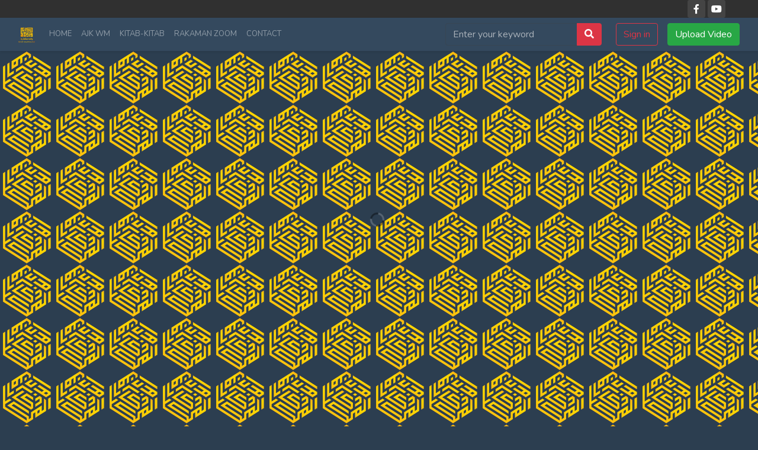

--- FILE ---
content_type: text/html; charset=UTF-8
request_url: https://wadahmuzakarah.com/?r3d=arabic-class-conversation-lesson-1
body_size: 15042
content:




















































































































































































































































































































































































































































































































<!DOCTYPE html>
<!--[if lt IE 7]><html class="no-js lt-ie9 lt-ie8 lt-ie7" lang="en-US"> <![endif]-->
<!--[if IE 7]><html class="no-js lt-ie9 lt-ie8" lang="en-US"> <![endif]-->
<!--[if IE 8]><html class="no-js lt-ie9" lang="en-US"> <![endif]--><!--[if gt IE 8]><!-->
<!--[if !(IE 7) | !(IE 8)  ]><!-->
<html class="no-js" lang="en-US">
<!--<![endif]-->
<head>
	<meta charset="UTF-8" />
	<meta name="viewport" content="width=device-width, initial-scale=1, shrink-to-fit=no">
						<meta property="og:title" content="Arabic Class &#8211; Conversation &#8211; Lesson 1"/>
				<meta property="og:type" content="website" />
				<meta property="og:image" content=""/>
				<meta property="og:image:url" content=""/>
				<meta property="og:image:secure_url" content="" />
				<meta property="og:image:type" content="image/jpeg" /> 
				<meta property="og:image:type" content="image/png" /> 
				<meta property="og:image:width" content="750" /> 
				<meta property="og:image:height" content="450" />
				<meta property="og:image:alt" content="Arabic Class &#8211; Conversation &#8211; Lesson 1" />
				<meta property="og:url" content="https://wadahmuzakarah.com/?r3d=arabic-class-conversation-lesson-1"/>
				<meta property="og:site_name" content="Wadah Muzakarah"/>        
				<meta property="og:description" content="  "/>
										<meta property="description" content="  "/>
			<title>Arabic Class &#8211; Conversation &#8211; Lesson 1 &#8211; Wadah Muzakarah</title>
<meta name='robots' content='max-image-preview:large' />
<link rel='dns-prefetch' href='//fonts.googleapis.com' />
<link rel='preconnect' href='https://fonts.gstatic.com' crossorigin />
<link rel="alternate" type="application/rss+xml" title="Wadah Muzakarah &raquo; Feed" href="https://wadahmuzakarah.com/feed/" />
<link rel="alternate" type="application/rss+xml" title="Wadah Muzakarah &raquo; Comments Feed" href="https://wadahmuzakarah.com/comments/feed/" />
<link rel="alternate" title="oEmbed (JSON)" type="application/json+oembed" href="https://wadahmuzakarah.com/wp-json/oembed/1.0/embed?url=https%3A%2F%2Fwadahmuzakarah.com%2F%3Fr3d%3Darabic-class-conversation-lesson-1" />
<link rel="alternate" title="oEmbed (XML)" type="text/xml+oembed" href="https://wadahmuzakarah.com/wp-json/oembed/1.0/embed?url=https%3A%2F%2Fwadahmuzakarah.com%2F%3Fr3d%3Darabic-class-conversation-lesson-1&#038;format=xml" />
<style id='wp-img-auto-sizes-contain-inline-css'>
img:is([sizes=auto i],[sizes^="auto," i]){contain-intrinsic-size:3000px 1500px}
/*# sourceURL=wp-img-auto-sizes-contain-inline-css */
</style>
<link rel='stylesheet' id='layerslider-css' href='https://wadahmuzakarah.com/wp-content/plugins/LayerSlider/assets/static/layerslider/css/layerslider.css?ver=7.5.3' media='all' />
<style id='wp-emoji-styles-inline-css'>

	img.wp-smiley, img.emoji {
		display: inline !important;
		border: none !important;
		box-shadow: none !important;
		height: 1em !important;
		width: 1em !important;
		margin: 0 0.07em !important;
		vertical-align: -0.1em !important;
		background: none !important;
		padding: 0 !important;
	}
/*# sourceURL=wp-emoji-styles-inline-css */
</style>
<link rel='stylesheet' id='wp-block-library-css' href='https://wadahmuzakarah.com/wp-includes/css/dist/block-library/style.min.css?ver=6.9' media='all' />
<style id='classic-theme-styles-inline-css'>
/*! This file is auto-generated */
.wp-block-button__link{color:#fff;background-color:#32373c;border-radius:9999px;box-shadow:none;text-decoration:none;padding:calc(.667em + 2px) calc(1.333em + 2px);font-size:1.125em}.wp-block-file__button{background:#32373c;color:#fff;text-decoration:none}
/*# sourceURL=/wp-includes/css/classic-themes.min.css */
</style>
<style id='global-styles-inline-css'>
:root{--wp--preset--aspect-ratio--square: 1;--wp--preset--aspect-ratio--4-3: 4/3;--wp--preset--aspect-ratio--3-4: 3/4;--wp--preset--aspect-ratio--3-2: 3/2;--wp--preset--aspect-ratio--2-3: 2/3;--wp--preset--aspect-ratio--16-9: 16/9;--wp--preset--aspect-ratio--9-16: 9/16;--wp--preset--color--black: #000000;--wp--preset--color--cyan-bluish-gray: #abb8c3;--wp--preset--color--white: #ffffff;--wp--preset--color--pale-pink: #f78da7;--wp--preset--color--vivid-red: #cf2e2e;--wp--preset--color--luminous-vivid-orange: #ff6900;--wp--preset--color--luminous-vivid-amber: #fcb900;--wp--preset--color--light-green-cyan: #7bdcb5;--wp--preset--color--vivid-green-cyan: #00d084;--wp--preset--color--pale-cyan-blue: #8ed1fc;--wp--preset--color--vivid-cyan-blue: #0693e3;--wp--preset--color--vivid-purple: #9b51e0;--wp--preset--gradient--vivid-cyan-blue-to-vivid-purple: linear-gradient(135deg,rgb(6,147,227) 0%,rgb(155,81,224) 100%);--wp--preset--gradient--light-green-cyan-to-vivid-green-cyan: linear-gradient(135deg,rgb(122,220,180) 0%,rgb(0,208,130) 100%);--wp--preset--gradient--luminous-vivid-amber-to-luminous-vivid-orange: linear-gradient(135deg,rgb(252,185,0) 0%,rgb(255,105,0) 100%);--wp--preset--gradient--luminous-vivid-orange-to-vivid-red: linear-gradient(135deg,rgb(255,105,0) 0%,rgb(207,46,46) 100%);--wp--preset--gradient--very-light-gray-to-cyan-bluish-gray: linear-gradient(135deg,rgb(238,238,238) 0%,rgb(169,184,195) 100%);--wp--preset--gradient--cool-to-warm-spectrum: linear-gradient(135deg,rgb(74,234,220) 0%,rgb(151,120,209) 20%,rgb(207,42,186) 40%,rgb(238,44,130) 60%,rgb(251,105,98) 80%,rgb(254,248,76) 100%);--wp--preset--gradient--blush-light-purple: linear-gradient(135deg,rgb(255,206,236) 0%,rgb(152,150,240) 100%);--wp--preset--gradient--blush-bordeaux: linear-gradient(135deg,rgb(254,205,165) 0%,rgb(254,45,45) 50%,rgb(107,0,62) 100%);--wp--preset--gradient--luminous-dusk: linear-gradient(135deg,rgb(255,203,112) 0%,rgb(199,81,192) 50%,rgb(65,88,208) 100%);--wp--preset--gradient--pale-ocean: linear-gradient(135deg,rgb(255,245,203) 0%,rgb(182,227,212) 50%,rgb(51,167,181) 100%);--wp--preset--gradient--electric-grass: linear-gradient(135deg,rgb(202,248,128) 0%,rgb(113,206,126) 100%);--wp--preset--gradient--midnight: linear-gradient(135deg,rgb(2,3,129) 0%,rgb(40,116,252) 100%);--wp--preset--font-size--small: 13px;--wp--preset--font-size--medium: 20px;--wp--preset--font-size--large: 36px;--wp--preset--font-size--x-large: 42px;--wp--preset--spacing--20: 0.44rem;--wp--preset--spacing--30: 0.67rem;--wp--preset--spacing--40: 1rem;--wp--preset--spacing--50: 1.5rem;--wp--preset--spacing--60: 2.25rem;--wp--preset--spacing--70: 3.38rem;--wp--preset--spacing--80: 5.06rem;--wp--preset--shadow--natural: 6px 6px 9px rgba(0, 0, 0, 0.2);--wp--preset--shadow--deep: 12px 12px 50px rgba(0, 0, 0, 0.4);--wp--preset--shadow--sharp: 6px 6px 0px rgba(0, 0, 0, 0.2);--wp--preset--shadow--outlined: 6px 6px 0px -3px rgb(255, 255, 255), 6px 6px rgb(0, 0, 0);--wp--preset--shadow--crisp: 6px 6px 0px rgb(0, 0, 0);}:where(.is-layout-flex){gap: 0.5em;}:where(.is-layout-grid){gap: 0.5em;}body .is-layout-flex{display: flex;}.is-layout-flex{flex-wrap: wrap;align-items: center;}.is-layout-flex > :is(*, div){margin: 0;}body .is-layout-grid{display: grid;}.is-layout-grid > :is(*, div){margin: 0;}:where(.wp-block-columns.is-layout-flex){gap: 2em;}:where(.wp-block-columns.is-layout-grid){gap: 2em;}:where(.wp-block-post-template.is-layout-flex){gap: 1.25em;}:where(.wp-block-post-template.is-layout-grid){gap: 1.25em;}.has-black-color{color: var(--wp--preset--color--black) !important;}.has-cyan-bluish-gray-color{color: var(--wp--preset--color--cyan-bluish-gray) !important;}.has-white-color{color: var(--wp--preset--color--white) !important;}.has-pale-pink-color{color: var(--wp--preset--color--pale-pink) !important;}.has-vivid-red-color{color: var(--wp--preset--color--vivid-red) !important;}.has-luminous-vivid-orange-color{color: var(--wp--preset--color--luminous-vivid-orange) !important;}.has-luminous-vivid-amber-color{color: var(--wp--preset--color--luminous-vivid-amber) !important;}.has-light-green-cyan-color{color: var(--wp--preset--color--light-green-cyan) !important;}.has-vivid-green-cyan-color{color: var(--wp--preset--color--vivid-green-cyan) !important;}.has-pale-cyan-blue-color{color: var(--wp--preset--color--pale-cyan-blue) !important;}.has-vivid-cyan-blue-color{color: var(--wp--preset--color--vivid-cyan-blue) !important;}.has-vivid-purple-color{color: var(--wp--preset--color--vivid-purple) !important;}.has-black-background-color{background-color: var(--wp--preset--color--black) !important;}.has-cyan-bluish-gray-background-color{background-color: var(--wp--preset--color--cyan-bluish-gray) !important;}.has-white-background-color{background-color: var(--wp--preset--color--white) !important;}.has-pale-pink-background-color{background-color: var(--wp--preset--color--pale-pink) !important;}.has-vivid-red-background-color{background-color: var(--wp--preset--color--vivid-red) !important;}.has-luminous-vivid-orange-background-color{background-color: var(--wp--preset--color--luminous-vivid-orange) !important;}.has-luminous-vivid-amber-background-color{background-color: var(--wp--preset--color--luminous-vivid-amber) !important;}.has-light-green-cyan-background-color{background-color: var(--wp--preset--color--light-green-cyan) !important;}.has-vivid-green-cyan-background-color{background-color: var(--wp--preset--color--vivid-green-cyan) !important;}.has-pale-cyan-blue-background-color{background-color: var(--wp--preset--color--pale-cyan-blue) !important;}.has-vivid-cyan-blue-background-color{background-color: var(--wp--preset--color--vivid-cyan-blue) !important;}.has-vivid-purple-background-color{background-color: var(--wp--preset--color--vivid-purple) !important;}.has-black-border-color{border-color: var(--wp--preset--color--black) !important;}.has-cyan-bluish-gray-border-color{border-color: var(--wp--preset--color--cyan-bluish-gray) !important;}.has-white-border-color{border-color: var(--wp--preset--color--white) !important;}.has-pale-pink-border-color{border-color: var(--wp--preset--color--pale-pink) !important;}.has-vivid-red-border-color{border-color: var(--wp--preset--color--vivid-red) !important;}.has-luminous-vivid-orange-border-color{border-color: var(--wp--preset--color--luminous-vivid-orange) !important;}.has-luminous-vivid-amber-border-color{border-color: var(--wp--preset--color--luminous-vivid-amber) !important;}.has-light-green-cyan-border-color{border-color: var(--wp--preset--color--light-green-cyan) !important;}.has-vivid-green-cyan-border-color{border-color: var(--wp--preset--color--vivid-green-cyan) !important;}.has-pale-cyan-blue-border-color{border-color: var(--wp--preset--color--pale-cyan-blue) !important;}.has-vivid-cyan-blue-border-color{border-color: var(--wp--preset--color--vivid-cyan-blue) !important;}.has-vivid-purple-border-color{border-color: var(--wp--preset--color--vivid-purple) !important;}.has-vivid-cyan-blue-to-vivid-purple-gradient-background{background: var(--wp--preset--gradient--vivid-cyan-blue-to-vivid-purple) !important;}.has-light-green-cyan-to-vivid-green-cyan-gradient-background{background: var(--wp--preset--gradient--light-green-cyan-to-vivid-green-cyan) !important;}.has-luminous-vivid-amber-to-luminous-vivid-orange-gradient-background{background: var(--wp--preset--gradient--luminous-vivid-amber-to-luminous-vivid-orange) !important;}.has-luminous-vivid-orange-to-vivid-red-gradient-background{background: var(--wp--preset--gradient--luminous-vivid-orange-to-vivid-red) !important;}.has-very-light-gray-to-cyan-bluish-gray-gradient-background{background: var(--wp--preset--gradient--very-light-gray-to-cyan-bluish-gray) !important;}.has-cool-to-warm-spectrum-gradient-background{background: var(--wp--preset--gradient--cool-to-warm-spectrum) !important;}.has-blush-light-purple-gradient-background{background: var(--wp--preset--gradient--blush-light-purple) !important;}.has-blush-bordeaux-gradient-background{background: var(--wp--preset--gradient--blush-bordeaux) !important;}.has-luminous-dusk-gradient-background{background: var(--wp--preset--gradient--luminous-dusk) !important;}.has-pale-ocean-gradient-background{background: var(--wp--preset--gradient--pale-ocean) !important;}.has-electric-grass-gradient-background{background: var(--wp--preset--gradient--electric-grass) !important;}.has-midnight-gradient-background{background: var(--wp--preset--gradient--midnight) !important;}.has-small-font-size{font-size: var(--wp--preset--font-size--small) !important;}.has-medium-font-size{font-size: var(--wp--preset--font-size--medium) !important;}.has-large-font-size{font-size: var(--wp--preset--font-size--large) !important;}.has-x-large-font-size{font-size: var(--wp--preset--font-size--x-large) !important;}
:where(.wp-block-post-template.is-layout-flex){gap: 1.25em;}:where(.wp-block-post-template.is-layout-grid){gap: 1.25em;}
:where(.wp-block-term-template.is-layout-flex){gap: 1.25em;}:where(.wp-block-term-template.is-layout-grid){gap: 1.25em;}
:where(.wp-block-columns.is-layout-flex){gap: 2em;}:where(.wp-block-columns.is-layout-grid){gap: 2em;}
:root :where(.wp-block-pullquote){font-size: 1.5em;line-height: 1.6;}
/*# sourceURL=global-styles-inline-css */
</style>
<link rel='stylesheet' id='bva-css' href='https://wadahmuzakarah.com/wp-content/plugins/betube-ads/css/bva.css?ver=6.9' media='all' />
<link rel='stylesheet' id='redux-extendify-styles-css' href='https://wadahmuzakarah.com/wp-content/plugins/redux-framework/redux-core/assets/css/extendify-utilities.css?ver=4.4.10' media='all' />
<link rel='stylesheet' id='wpccp-css' href='https://wadahmuzakarah.com/wp-content/plugins/wp-content-copy-protection-pro/assets/css/style.min.css?ver=1667828816' media='all' />
<link rel='stylesheet' id='bootstrap-css' href='https://wadahmuzakarah.com/wp-content/themes/betube/css/bootstrap.css?ver=4.5.2' media='all' />
<link rel='stylesheet' id='swiper-css' href='https://wadahmuzakarah.com/wp-content/plugins/elementor/assets/lib/swiper/v8/css/swiper.min.css?ver=8.4.5' media='all' />
<link rel='stylesheet' id='bootstrap-dropdownhover.min-css' href='https://wadahmuzakarah.com/wp-content/themes/betube/css/bootstrap-dropdownhover.min.css?ver=1.0.0' media='all' />
<link rel='stylesheet' id='jquery-mobile-mega-menu-min-css' href='https://wadahmuzakarah.com/wp-content/themes/betube/css/jquery-mobile-mega-menu-min.css?ver=1' media='all' />
<link rel='stylesheet' id='fontawesome-css' href='https://wadahmuzakarah.com/wp-content/themes/betube/css/fontawesome.css?ver=6.4.0' media='all' />
<link rel='stylesheet' id='animate-css' href='https://wadahmuzakarah.com/wp-content/themes/betube/css/animate.css?ver=3.7.0' media='all' />
<link rel='stylesheet' id='betube-css' href='https://wadahmuzakarah.com/wp-content/themes/betube/css/betube.css?ver=1' media='all' />
<link rel='stylesheet' id='ie-css' href='https://wadahmuzakarah.com/wp-content/themes/betube/css/ie.css?ver=1' media='all' />
<link rel='stylesheet' id='responsive-css' href='https://wadahmuzakarah.com/wp-content/themes/betube/css/responsive.css?ver=1' media='all' />
<link rel="preload" as="style" href="https://fonts.googleapis.com/css?family=Nunito:400,700,600&#038;subset=latin&#038;display=swap&#038;ver=1702729415" /><link rel="stylesheet" href="https://fonts.googleapis.com/css?family=Nunito:400,700,600&#038;subset=latin&#038;display=swap&#038;ver=1702729415" media="print" onload="this.media='all'"><noscript><link rel="stylesheet" href="https://fonts.googleapis.com/css?family=Nunito:400,700,600&#038;subset=latin&#038;display=swap&#038;ver=1702729415" /></noscript><script src="https://wadahmuzakarah.com/wp-includes/js/jquery/jquery.min.js?ver=3.7.1" id="jquery-core-js"></script>
<script src="https://wadahmuzakarah.com/wp-includes/js/jquery/jquery-migrate.min.js?ver=3.4.1" id="jquery-migrate-js"></script>
<script id="layerslider-utils-js-extra">
var LS_Meta = {"v":"7.5.3","fixGSAP":"1"};
//# sourceURL=layerslider-utils-js-extra
</script>
<script src="https://wadahmuzakarah.com/wp-content/plugins/LayerSlider/assets/static/layerslider/js/layerslider.utils.js?ver=7.5.3" id="layerslider-utils-js"></script>
<script src="https://wadahmuzakarah.com/wp-content/plugins/LayerSlider/assets/static/layerslider/js/layerslider.kreaturamedia.jquery.js?ver=7.5.3" id="layerslider-js"></script>
<script src="https://wadahmuzakarah.com/wp-content/plugins/LayerSlider/assets/static/layerslider/js/layerslider.transitions.js?ver=7.5.3" id="layerslider-transitions-js"></script>
<meta name="generator" content="Powered by LayerSlider 7.5.3 - Build Heros, Sliders, and Popups. Create Animations and Beautiful, Rich Web Content as Easy as Never Before on WordPress." />
<!-- LayerSlider updates and docs at: https://layerslider.com -->
<link rel="https://api.w.org/" href="https://wadahmuzakarah.com/wp-json/" /><link rel="EditURI" type="application/rsd+xml" title="RSD" href="https://wadahmuzakarah.com/xmlrpc.php?rsd" />
<meta name="generator" content="WordPress 6.9" />
<link rel="canonical" href="https://wadahmuzakarah.com/?r3d=arabic-class-conversation-lesson-1" />
<link rel='shortlink' href='https://wadahmuzakarah.com/?p=703' />
<meta name="generator" content="Redux 4.4.10" /><style>			body{
								background-color:#2c3e50;
																								
			}
		body{color: #a9b1b9;font-family: Nunito;font-weight: 400;font-size: 1rrrrem;} h1{color: #ffffff;font-size: 2.5rrrrem;font-family: Nunito;font-weight: 700;} h2{color: #ffffff;font-size: 2rrrrem;font-family: Nunito;font-weight: 700;} h3{color: #ffffff;font-size: 1.75rrrrem;font-family: Nunito;font-weight: 600;} h4{color: #ffffff;font-size: 1.5rrrrem;font-family: Nunito;font-weight: 600;} h5, .widget .wp-block-search__label{color: #ffffff;font-size: 1.25rrrrem;font-family: Nunito;font-weight: 600;} h6, .pmpro_invoice_details strong{color: #ffffff;font-size: 1rrrrem;font-family: Nunito;font-weight: 600;} .video-plugin-div, .btp_sticky .btp_inner_page__content, .btp_index_sticky{ background-color: #233140} .wp-block-tag-cloud a.tag-cloud-link { background-color: #1a252f} .form-control::placeholder, :not(.alert) > p, .form-control, .form-control:focus, form.pmpro_form .input:not([type='checkbox']), form.pmpro_form textarea, form.pmpro_form select, #loginform input[type=text], #loginform input[type=password]{ color: #a9b1b9} .btn-primary, .btn-primary.disabled, .btn-primary:disabled, .btn-outline-primary:hover, .btn-outline-primary:not(:disabled):not(.disabled):active, .btn-outline-primary:not(:disabled):not(.disabled).active, .show > .btn-outline-primary.dropdown-toggle, .badge-primary, .bg-primary, .custom-control-input:checked~.custom-control-label::before, .form-submit input[type='submit'], .pmpro_login_wrap #loginform input[type='submit'], .bee-slid-bx .item-title span, .topBarBlack .socialLinks a:hover, .mag_search_btn i:hover{ background-color: #DC3545} .table-primary, .table-primary > th, .table-primary > td{ background-color: #f7d1d5} .alert-primary { background-color: #fae3e5} .list-group-item-primary, .list-group-item-primary.list-group-item-action.active { background-color: #f7d1d5} .list-group-item-primary.list-group-item-action:hover, .list-group-item-primary.list-group-item-action:focus { background-color: #f3bcc1} .btn-primary.disabled, .btn-primary:disabled{ background-color: #bd2130} .btn-outline-primary, .text-primary, .btp_sidebar .widget ul li a:hover, .btp_sidebar .widget .widget_most_view__title a:hover, .btp_post_card__author:hover, .btp_blog_card__link:hover, .nav-links a, .btp_single_post_meta_link__btn:hover, .btp_single_post_author .media h6 a:hover, .btn_nav_search:hover, .btn_nav_search:focus, .comment .comment-author .fn a:hover, .btp_post_card__title:hover, .btp_blog_card__title:hover, .widget .wp-block-search__button, .navbar-nav .nav-link:hover i, .navbar-nav .dropdown-item:hover i{ color: #DC3545 !important; } a:hover{ color: #c82333} .alert-primary, .list-group-item-primary, .list-group-item-primary.list-group-item-action:hover, .list-group-item-primary.list-group-item-action:focus{ color: #801620} .alert-primary .alert-link{ color: #550f15} .btn-primary, .btn-primary.disabled, .btn-primary:disabled, .btn-outline-primary, .btn-outline-primary:hover, .btn-outline-primary:not(:disabled):not(.disabled):active, .btn-outline-primary:not(:disabled):not(.disabled).active, .show > .btn-outline-primary.dropdown-toggle, .border-primary, .custom-control-input:checked~.custom-control-label::before, .form-submit input[type='submit'], .pmpro_login_wrap #loginform input[type='submit'], .mag_search_btn i:hover{ border-color: #DC3545} .table-primary th, .table-primary td, .table-primary thead th, .table-primary tbody + tbody{ border-color: #ee9da5} .btn-primary:not(:disabled):not(.disabled):active, .btn-primary:not(:disabled):not(.disabled).active,
			.show > .btn-primary.dropdown-toggle{ border-color: #b01f2c} .alert-primary{ border-color: #f7d1d5} .alert-primary hr{ border-top-color: #f3bcc1} .list-group-item-primary.list-group-item-action.active{ border-color: #f7d1d5} .form-control:focus, .custom-select:focus{ border-color: #efa2a9} .btn-primary:focus, .btn-primary.focus, .btn-primary:not(:disabled):not(.disabled):active:focus, .btn-primary:not(:disabled):not(.disabled).active:focus, .show > .btn-primary.dropdown-toggle:focus{ box-shadow:0 0 0 0.2rem rgba( 225,83,97,.5 )} .btn-outline-primary:not(:disabled):not(.disabled):active:focus, .btn-outline-primary:not(:disabled):not(.disabled).active:focus, .show > .btn-outline-primary.dropdown-toggle:focus, a.badge-primary:focus, a.badge-primary.focus, .form-control:focus, .custom-control-input:focus~.custom-control-label::before, .custom-control-input:focus~.custom-control-label::before, .custom-select:focus, .wp-block-search__input:focus{ box-shadow:0 0 0 0.2rem rgba( 220,53,69,.5 )} a.text-primary:hover, a.text-primary:focus{ color: #a71d2a} .btn-primary:hover, .btn-primary:focus, .btn-primary.focus, .form-submit input[type='submit']:hover, .pmpro_login_wrap #loginform input[type='submit']:hover{ border-color: #bd2130} .btn-primary:hover, .btn-primary:focus, .btn-primary.focus, a.bg-primary:hover, a.bg-primary:focus,
			button.bg-primary:hover, button.bg-primary:focus, .form-submit input[type='submit']:hover, .pmpro_login_wrap #loginform input[type='submit']:hover{ background-color: #c82333} a.badge-primary:hover, a.badge-primary:focus{ background-color: #bd2130} .table-hover .table-primary:hover, .table-hover .table-primary:hover > td, .table-hover .table-primary:hover > th { background-color: #f3bcc1} .btn-secondary, .btn-secondary.disabled, .btn-secondary:disabled, .btn-outline-secondary:hover, .btn-outline-secondary:not(:disabled):not(.disabled):active, .btn-outline-secondary:not(:disabled):not(.disabled).active, .show > .btn-outline-secondary.dropdown-toggle, .badge-secondary, .bg-secondary{ background-color: #6C757D} .table-secondary, .table-secondary > th, .table-secondary > td{ background-color: #cdd1d4} .alert-secondary { background-color: #d8dbdd} .list-group-item-secondary, .list-group-item-secondary.list-group-item-action.active { background-color: #cdd1d4} .list-group-item-secondary.list-group-item-action:hover, .list-group-item-secondary.list-group-item-action:focus { background-color: #bfc4c8} .btn-secondary.disabled, .btn-secondary:disabled{ background-color: #545b62} .btn-outline-secondary, .text-secondary{ color:#6C757D} .alert-secondary, .list-group-item-secondary, .list-group-item-secondary.list-group-item-action:hover, .list-group-item-secondary.list-group-item-action:focus{ color: #33383b} .alert-secondary .alert-link{ color: #1c1e20} .btn-secondary, .btn-secondary.disabled, .btn-secondary:disabled, .btn-outline-secondary, .btn-outline-secondary:hover, .btn-outline-secondary:not(:disabled):not(.disabled):active, .btn-outline-secondary:not(:disabled):not(.disabled).active, .show > .btn-outline-secondary.dropdown-toggle, .border-secondary{ border-color: #6C757D} .table-secondary th, .table-secondary td, .table-secondary thead th, .table-secondary tbody + tbody{ border-color: #acb2b7} .btn-secondary:not(:disabled):not(.disabled):active, .btn-secondary:not(:disabled):not(.disabled).active,
			.show > .btn-secondary.dropdown-toggle{ border-color: #4d5459} .alert-secondary{ border-color: #cdd1d4} .alert-secondary hr{ border-top-color: #bfc4c8} .list-group-item-secondary.list-group-item-action.active{ border-color: #cdd1d4} .btn-secondary:focus, .btn-secondary.focus, .btn-secondary:not(:disabled):not(.disabled):active:focus, .btn-secondary:not(:disabled):not(.disabled).active:focus, .show > .btn-secondary.dropdown-toggle:focus{ box-shadow:0 0 0 0.2rem rgba( 126,135,143,.5 )} .btn-outline-secondary:not(:disabled):not(.disabled):active:focus, .btn-outline-secondary:not(:disabled):not(.disabled).active:focus, .show > .btn-outline-secondary.dropdown-toggle:focus, a.badge-secondary:focus, a.badge-secondary.focus { box-shadow:0 0 0 0.2rem rgba( 108,117,125,.5 )} a.text-secondary:hover, a.text-secondary:focus{ color: #494f54} .btn-secondary:hover, .btn-secondary:focus, .btn-secondary.focus{ border-color: #545b62} .btn-secondary:hover, .btn-secondary:focus, .btn-secondary.focus, a.bg-secondary:hover, a.bg-secondary:focus,
			button.bg-secondary:hover, button.bg-secondary:focus{ background-color: #5a6268} a.badge-secondary:hover, a.badge-secondary:focus{ background-color: #545b62} .table-hover .table-secondary:hover, .table-hover .table-secondary:hover > td, .table-hover .table-secondary:hover > th { background-color: #bfc4c8} .btn-success, .btn-success.disabled, .btn-success:disabled, .btn-outline-success:hover, .btn-outline-success:not(:disabled):not(.disabled):active, .btn-outline-success:not(:disabled):not(.disabled).active, .show > .btn-outline-success.dropdown-toggle, .badge-success, .bg-success, .pmpro_btn, .pmpro_btn:link, .pmpro_content_message a, .pmpro_content_message a:link{ background-color: #28A745} .table-success, .table-success > th, .table-success > td{ background-color: #9fe8af} .alert-success { background-color: #afecbd} .list-group-item-success, .list-group-item-success.list-group-item-action.active { background-color: #9fe8af} .list-group-item-success.list-group-item-action:hover, .list-group-item-success.list-group-item-action:focus { background-color: #8ae39e} .btn-success.disabled, .btn-success:disabled{ background-color: #1e7e34} .btn-outline-success, .text-success{ color:#28A745} .alert-success, .list-group-item-success, .list-group-item-success.list-group-item-action:hover, .list-group-item-success.list-group-item-action:focus{ color: #10441c} .alert-success .alert-link{ color: #061b0b} .btn-success, .btn-success.disabled, .btn-success:disabled, .btn-outline-success, .btn-outline-success:hover, .btn-outline-success:not(:disabled):not(.disabled):active, .btn-outline-success:not(:disabled):not(.disabled).active, .show > .btn-outline-success.dropdown-toggle, .border-success, .pmpro_btn, .pmpro_btn:link, .pmpro_content_message a, .pmpro_content_message a:link, .validator .form-control.success{ border-color: #28A745} .table-success th, .table-success td, .table-success thead th, .table-success tbody + tbody{ border-color: #6ddc87} .btn-success:not(:disabled):not(.disabled):active, .btn-success:not(:disabled):not(.disabled).active,
			.show > .btn-success.dropdown-toggle{ border-color: #1b722f} .alert-success{ border-color: #9fe8af} .alert-success hr{ border-top-color: #8ae39e} .list-group-item-success.list-group-item-action.active{ border-color: #9fe8af} .btn-success:focus, .btn-success.focus, .btn-success:not(:disabled):not(.disabled):active:focus, .btn-success:not(:disabled):not(.disabled).active:focus, .show > .btn-success.dropdown-toggle:focus{ box-shadow:0 0 0 0.2rem rgba( 47,196,81,.5 )} .btn-outline-success:not(:disabled):not(.disabled):active:focus, .btn-outline-success:not(:disabled):not(.disabled).active:focus, .show > .btn-outline-success.dropdown-toggle:focus, a.badge-success:focus, a.badge-success.focus { box-shadow:0 0 0 0.2rem rgba( 40,167,69,.5 )} a.text-success:hover, a.text-success:focus{ color: #19692c} .btn-success:hover, .btn-success:focus, .btn-success.focus, .pmpro_btn:hover, .pmpro_btn:link, .pmpro_content_message a:hover, .pmpro_content_message a:link{ border-color: #1e7e34} .btn-success:hover, .btn-success:focus, .btn-success.focus, a.bg-success:hover, a.bg-success:focus,
			button.bg-success:hover, button.bg-success:focus, .pmpro_btn:hover, .pmpro_btn:link, .pmpro_content_message a:hover, .pmpro_content_message a:link{ background-color: #218838} a.badge-success:hover, a.badge-success:focus{ background-color: #1e7e34} .table-hover .table-success:hover, .table-hover .table-success:hover > td, .table-hover .table-success:hover > th { background-color: #8ae39e} .btn-danger, .btn-danger.disabled, .btn-danger:disabled, .btn-outline-danger:hover, .btn-outline-danger:not(:disabled):not(.disabled):active, .btn-outline-danger:not(:disabled):not(.disabled).active, .show > .btn-outline-danger.dropdown-toggle, .badge-danger, .bg-danger{ background-color: #DC3545} .table-danger, .table-danger > th, .table-danger > td{ background-color: #f7d1d5} .alert-danger { background-color: #fae3e5} .list-group-item-danger, .list-group-item-danger.list-group-item-action.active { background-color: #f7d1d5} .list-group-item-danger.list-group-item-action:hover, .list-group-item-danger.list-group-item-action:focus { background-color: #f3bcc1} .btn-danger.disabled, .btn-danger:disabled{ background-color: #bd2130} .btn-outline-danger, .text-danger{ color:#DC3545} .alert-danger, .list-group-item-danger, .list-group-item-danger.list-group-item-action:hover, .list-group-item-danger.list-group-item-action:focus{ color: #801620} .alert-danger .alert-link{ color: #550f15} .btn-danger, .btn-danger.disabled, .btn-danger:disabled, .btn-outline-danger, .btn-outline-danger:hover, .btn-outline-danger:not(:disabled):not(.disabled):active, .btn-outline-danger:not(:disabled):not(.disabled).active, .show > .btn-outline-danger.dropdown-toggle, .border-danger, .validator .form-control.error{ border-color: #DC3545} .table-danger th, .table-danger td, .table-danger thead th, .table-danger tbody + tbody{ border-color: #ee9da5} .btn-danger:not(:disabled):not(.disabled):active, .btn-danger:not(:disabled):not(.disabled).active,
			.show > .btn-danger.dropdown-toggle{ border-color: #b01f2c} .alert-danger{ border-color: #f7d1d5} .alert-danger hr{ border-top-color: #f3bcc1} .list-group-item-danger.list-group-item-action.active{ border-color: #f7d1d5} .btn-danger:focus, .btn-danger.focus, .btn-danger:not(:disabled):not(.disabled):active:focus, .btn-danger:not(:disabled):not(.disabled).active:focus, .show > .btn-danger.dropdown-toggle:focus{ box-shadow:0 0 0 0.2rem rgba( 225,83,97,.5 )} .btn-outline-danger:not(:disabled):not(.disabled):active:focus, .btn-outline-danger:not(:disabled):not(.disabled).active:focus, .show > .btn-outline-danger.dropdown-toggle:focus, a.badge-danger:focus, a.badge-danger.focus { box-shadow:0 0 0 0.2rem rgba( 220,53,69,.5 )} a.text-danger:hover, a.text-danger:focus{ color: #a71d2a} .btn-danger:hover, .btn-danger:focus, .btn-danger.focus{ border-color: #bd2130} .btn-danger:hover, .btn-danger:focus, .btn-danger.focus, a.bg-danger:hover, a.bg-danger:focus,
			button.bg-danger:hover, button.bg-danger:focus{ background-color: #c82333} a.badge-danger:hover, a.badge-danger:focus{ background-color: #bd2130} .table-hover .table-danger:hover, .table-hover .table-danger:hover > td, .table-hover .table-danger:hover > th { background-color: #f3bcc1} .btn-warning, .btn-warning.disabled, .btn-warning:disabled, .btn-outline-warning:hover, .btn-outline-warning:not(:disabled):not(.disabled):active, .btn-outline-warning:not(:disabled):not(.disabled).active, .show > .btn-outline-warning.dropdown-toggle, .badge-warning, .bg-warning{ background-color: #FFC107} .table-warning, .table-warning > th, .table-warning > td{ background-color: #ffefbf} .alert-warning { background-color: #fff4d3} .list-group-item-warning, .list-group-item-warning.list-group-item-action.active { background-color: #ffefbf} .list-group-item-warning.list-group-item-action:hover, .list-group-item-warning.list-group-item-action:focus { background-color: #ffe9a5} .btn-warning.disabled, .btn-warning:disabled{ background-color: #d39e00} .btn-outline-warning, .text-warning{ color:#FFC107} .alert-warning, .list-group-item-warning, .list-group-item-warning.list-group-item-action:hover, .list-group-item-warning.list-group-item-action:focus{ color: #8c6900} .alert-warning .alert-link{ color: #594200} .btn-warning, .btn-warning.disabled, .btn-warning:disabled, .btn-outline-warning, .btn-outline-warning:hover, .btn-outline-warning:not(:disabled):not(.disabled):active, .btn-outline-warning:not(:disabled):not(.disabled).active, .show > .btn-outline-warning.dropdown-toggle, .border-warning{ border-color: #FFC107} .table-warning th, .table-warning td, .table-warning thead th, .table-warning tbody + tbody{ border-color: #ffe081} .btn-warning:not(:disabled):not(.disabled):active, .btn-warning:not(:disabled):not(.disabled).active,
			.show > .btn-warning.dropdown-toggle{ border-color: #c49300} .alert-warning{ border-color: #ffefbf} .alert-warning hr{ border-top-color: #ffe9a5} .list-group-item-warning.list-group-item-action.active{ border-color: #ffefbf} .btn-warning:focus, .btn-warning.focus, .btn-warning:not(:disabled):not(.disabled):active:focus, .btn-warning:not(:disabled):not(.disabled).active:focus, .show > .btn-warning.dropdown-toggle:focus{ box-shadow:0 0 0 0.2rem rgba( 255,202,43,.5 )} .btn-outline-warning:not(:disabled):not(.disabled):active:focus, .btn-outline-warning:not(:disabled):not(.disabled).active:focus, .show > .btn-outline-warning.dropdown-toggle:focus, a.badge-warning:focus, a.badge-warning.focus { box-shadow:0 0 0 0.2rem rgba( 255,193,7,.5 )} a.text-warning:hover, a.text-warning:focus{ color: #ba8b00} .btn-warning:hover, .btn-warning:focus, .btn-warning.focus{ border-color: #d39e00} .btn-warning:hover, .btn-warning:focus, .btn-warning.focus, a.bg-warning:hover, a.bg-warning:focus,
			button.bg-warning:hover, button.bg-warning:focus{ background-color: #e0a800} a.badge-warning:hover, a.badge-warning:focus{ background-color: #d39e00} .table-hover .table-warning:hover, .table-hover .table-warning:hover > td, .table-hover .table-warning:hover > th { background-color: #ffe9a5} .btn-info, .btn-info.disabled, .btn-info:disabled, .btn-outline-info:hover, .btn-outline-info:not(:disabled):not(.disabled):active, .btn-outline-info:not(:disabled):not(.disabled).active, .show > .btn-outline-info.dropdown-toggle, .badge-info, .bg-info{ background-color: #17A2B8} .table-info, .table-info > th, .table-info > td{ background-color: #95e5f2} .alert-info { background-color: #a7e9f4} .list-group-item-info, .list-group-item-info.list-group-item-action.active { background-color: #95e5f2} .list-group-item-info.list-group-item-action:hover, .list-group-item-info.list-group-item-action:focus { background-color: #7ee0ef} .btn-info.disabled, .btn-info:disabled{ background-color: #117a8b} .btn-outline-info, .text-info{ color:#17A2B8} .alert-info, .list-group-item-info, .list-group-item-info.list-group-item-action:hover, .list-group-item-info.list-group-item-action:focus{ color: #09424b} .alert-info .alert-link{ color: #041a1e} .btn-info, .btn-info.disabled, .btn-info:disabled, .btn-outline-info, .btn-outline-info:hover, .btn-outline-info:not(:disabled):not(.disabled):active, .btn-outline-info:not(:disabled):not(.disabled).active, .show > .btn-outline-info.dropdown-toggle, .border-info{ border-color: #17A2B8} .table-info th, .table-info td, .table-info thead th, .table-info tbody + tbody{ border-color: #5ed8eb} .btn-info:not(:disabled):not(.disabled):active, .btn-info:not(:disabled):not(.disabled).active,
			.show > .btn-info.dropdown-toggle{ border-color: #106e7d} .alert-info{ border-color: #95e5f2} .alert-info hr{ border-top-color: #7ee0ef} .list-group-item-info.list-group-item-action.active{ border-color: #95e5f2} .btn-info:focus, .btn-info.focus, .btn-info:not(:disabled):not(.disabled):active:focus, .btn-info:not(:disabled):not(.disabled).active:focus, .show > .btn-info.dropdown-toggle:focus{ box-shadow:0 0 0 0.2rem rgba( 27,190,216,.5 )} .btn-outline-info:not(:disabled):not(.disabled):active:focus, .btn-outline-info:not(:disabled):not(.disabled).active:focus, .show > .btn-outline-info.dropdown-toggle:focus, a.badge-info:focus, a.badge-info.focus { box-shadow:0 0 0 0.2rem rgba( 23,162,184,.5 )} a.text-info:hover, a.text-info:focus{ color: #0f6674} .btn-info:hover, .btn-info:focus, .btn-info.focus{ border-color: #117a8b} .btn-info:hover, .btn-info:focus, .btn-info.focus, a.bg-info:hover, a.bg-info:focus,
			button.bg-info:hover, button.bg-info:focus{ background-color: #138496} a.badge-info:hover, a.badge-info:focus{ background-color: #117a8b} .table-hover .table-info:hover, .table-hover .table-info:hover > td, .table-hover .table-info:hover > th { background-color: #7ee0ef} .btn-light, .btn-light.disabled, .btn-light:disabled, .btn-outline-light:hover, .btn-outline-light:not(:disabled):not(.disabled):active, .btn-outline-light:not(:disabled):not(.disabled).active, .show > .btn-outline-light.dropdown-toggle, .badge-light, .bg-light{ background-color: #F8F9FA} .table-light, .table-light > th, .table-light > td{ background-color: #ffffff} .alert-light { background-color: #ffffff} .list-group-item-light, .list-group-item-light.list-group-item-action.active { background-color: #ffffff} .list-group-item-light.list-group-item-action:hover, .list-group-item-light.list-group-item-action:focus { background-color: #ffffff} .btn-light.disabled, .btn-light:disabled{ background-color: #dae0e5} .btn-outline-light, .text-light{ color:#F8F9FA} .alert-light, .list-group-item-light, .list-group-item-light.list-group-item-action:hover, .list-group-item-light.list-group-item-action:focus{ color: #b1bcc7} .alert-light .alert-link{ color: #93a2b2} .btn-light, .btn-light.disabled, .btn-light:disabled, .btn-outline-light, .btn-outline-light:hover, .btn-outline-light:not(:disabled):not(.disabled):active, .btn-outline-light:not(:disabled):not(.disabled).active, .show > .btn-outline-light.dropdown-toggle, .border-light{ border-color: #F8F9FA} .table-light th, .table-light td, .table-light thead th, .table-light tbody + tbody{ border-color: #ffffff} .btn-light:not(:disabled):not(.disabled):active, .btn-light:not(:disabled):not(.disabled).active,
			.show > .btn-light.dropdown-toggle{ border-color: #d1d8de} .alert-light{ border-color: #ffffff} .alert-light hr{ border-top-color: #ffffff} .list-group-item-light.list-group-item-action.active{ border-color: #ffffff} .btn-light:focus, .btn-light.focus, .btn-light:not(:disabled):not(.disabled):active:focus, .btn-light:not(:disabled):not(.disabled).active:focus, .show > .btn-light.dropdown-toggle:focus{ box-shadow:0 0 0 0.2rem rgba( 255,255,255,.5 )} .btn-outline-light:not(:disabled):not(.disabled):active:focus, .btn-outline-light:not(:disabled):not(.disabled).active:focus, .show > .btn-outline-light.dropdown-toggle:focus, a.badge-light:focus, a.badge-light.focus { box-shadow:0 0 0 0.2rem rgba( 248,249,250,.5 )} a.text-light:hover, a.text-light:focus{ color: #cbd3da} .btn-light:hover, .btn-light:focus, .btn-light.focus{ border-color: #dae0e5} .btn-light:hover, .btn-light:focus, .btn-light.focus, a.bg-light:hover, a.bg-light:focus,
			button.bg-light:hover, button.bg-light:focus{ background-color: #e2e6ea} a.badge-light:hover, a.badge-light:focus{ background-color: #dae0e5} .table-hover .table-light:hover, .table-hover .table-light:hover > td, .table-hover .table-light:hover > th { background-color: #ffffff} .btn-dark, .btn-dark.disabled, .btn-dark:disabled, .btn-outline-dark:hover, .btn-outline-dark:not(:disabled):not(.disabled):active, .btn-outline-dark:not(:disabled):not(.disabled).active, .show > .btn-outline-dark.dropdown-toggle, .badge-dark, .bg-dark{ background-color: #343A40} .table-dark, .table-dark > th, .table-dark > td{ background-color: #8b96a1} .alert-dark { background-color: #96a0aa} .list-group-item-dark, .list-group-item-dark.list-group-item-action.active { background-color: #8b96a1} .list-group-item-dark.list-group-item-action:hover, .list-group-item-dark.list-group-item-action:focus { background-color: #7d8995} .btn-dark.disabled, .btn-dark:disabled{ background-color: #1d2124} .btn-outline-dark, .text-dark{ color:#343A40} .alert-dark, .list-group-item-dark, .list-group-item-dark.list-group-item-action:hover, .list-group-item-dark.list-group-item-action:focus{ color: #000000} .alert-dark .alert-link{ color: #000000} .btn-dark, .btn-dark.disabled, .btn-dark:disabled, .btn-outline-dark, .btn-outline-dark:hover, .btn-outline-dark:not(:disabled):not(.disabled):active, .btn-outline-dark:not(:disabled):not(.disabled).active, .show > .btn-outline-dark.dropdown-toggle, .border-dark{ border-color: #343A40} .table-dark th, .table-dark td, .table-dark thead th, .table-dark tbody + tbody{ border-color: #6b7784} .btn-dark:not(:disabled):not(.disabled):active, .btn-dark:not(:disabled):not(.disabled).active,
			.show > .btn-dark.dropdown-toggle{ border-color: #16191b} .alert-dark{ border-color: #8b96a1} .alert-dark hr{ border-top-color: #7d8995} .list-group-item-dark.list-group-item-action.active{ border-color: #8b96a1} .btn-dark:focus, .btn-dark.focus, .btn-dark:not(:disabled):not(.disabled):active:focus, .btn-dark:not(:disabled):not(.disabled).active:focus, .show > .btn-dark.dropdown-toggle:focus{ box-shadow:0 0 0 0.2rem rgba( 68,76,84,.5 )} .btn-outline-dark:not(:disabled):not(.disabled):active:focus, .btn-outline-dark:not(:disabled):not(.disabled).active:focus, .show > .btn-outline-dark.dropdown-toggle:focus, a.badge-dark:focus, a.badge-dark.focus { box-shadow:0 0 0 0.2rem rgba( 52,58,64,.5 )} a.text-dark:hover, a.text-dark:focus{ color: #121416} .btn-dark:hover, .btn-dark:focus, .btn-dark.focus{ border-color: #1d2124} .btn-dark:hover, .btn-dark:focus, .btn-dark.focus, a.bg-dark:hover, a.bg-dark:focus,
			button.bg-dark:hover, button.bg-dark:focus{ background-color: #23272b} a.badge-dark:hover, a.badge-dark:focus{ background-color: #1d2124} .table-hover .table-dark:hover, .table-hover .table-dark:hover > td, .table-hover .table-dark:hover > th { background-color: #7d8995} .topBarBlack{ background-color: ##303030} .topBarBlack{ border-color: ##303030} nav.navbar, nav .dropdown-menu, nav .dropdown-item:hover, nav .dropdown-item:focus, .mobile-mega-menu.open, .classic_search{ background: #34495E} .mobile-mega-menu ul li a, .classic_search{ border-color: #07090c} .mobile-mega-menu ul li a.close-button{ color: #07090c} .navbar .navbar-nav .nav-link, nav .dropdown-item{ color: rgba( 236,240,241,.5 )} .navbar .navbar-nav .nav-link:focus, .navbar .navbar-nav .nav-link:hover, .dropdown-item:hover, .dropdown-item:focus, .bt_mag_dark .navbar-nav li .nav-link:hover::after{ color: rgba( 255,255,255,.7 )} .navbar .navbar-nav li.active .nav-link, .navbar .navbar-nav li.active .nav-link:hover, .bt_mag_dark .navbar-nav li.current-menu-item .nav-link::after{ color: rgba( 255,255,255,1 )} .bt_mag_dark .navbar-nav li.current-menu-item .nav-link::after, .bt_mag_dark .navbar-nav li .nav-link:hover::after{ background-color: rgba( 255,255,255,1 )} .betube_topbar li a, .betube_topbar li.current_page_item a{ color: rgba( 255,255,255,1 )} .betube_topbar li a:focus, .betube_topbar li a:hover{ color: rgba( 220,53,69,1 )} .betube_topbar li.active a{ color: rgba( 220,53,69,1 )} footer.btp_footer{ background: #2A3B4C} footer .widget a.tag-cloud-link { background-color: #18222b} footer.btp_footer .widget__title, footer.btp_footer .widget_latest_post__title a, footer .wp-block-heading{ color: #FFFFFF} footer.btp_footer .widget ul li a, footer.btp_footer .widget_latest_post__link, footer a.widget_most_view__title_link, footer .widget a.tag-cloud-link{ color: #A9B1B9} footer.btp_footer .widget ul li a:hover, footer.btp_footer .widget_latest_post__title a:hover, footer.btp_footer .widget_latest_post__link:hover, footer .widget a.tag-cloud-link:hover{ color: #ECF0F1} footer a.widget_most_view__title_link:hover, footer .widget_most_view__link:hover{ color: #cfd9db} .mini_footer{ background: #34495E} .mini_footer p, .mini_footer p a, .btn_btp_footer i{ color: #A9B1B9} .mini_footer p a, .btn_btp_footer a:hover i{ color: #ECF0F1} #comment, .widget .search-form input[type='search'], #comments input:not([type='checkbox']), body:not(.btp_dashboard) .form-control, body:not(.btp_dashboard) .input-group-text, .pagination .nav-links, form.pmpro_form .input:not([type='checkbox']),
			form.pmpro_form textarea, form.pmpro_form select, #loginform input[type=text], #loginform input[type=password], ul.page-numbers, .comment .comment-body, .widget .wp-block-search__input{ border: 1px solid #384553} #comment{ border-color: #6d859d} body:not(.btp_dashboard) .border-bottom, .btp_sidebar .widget{ border-bottom: 1px solid #425262 !important; } body:not(.btp_dashboard) .border-top, #pmpro_account .pmpro_box{ border-top: 1px solid #425262 !important; } body:not(.btp_dashboard) .border-left, .pagination .nav-links .page-numbers, li > .page-numbers{ border-left: 1px solid #384553 !important; } body:not(.btp_dashboard) .border-right{ border-right: 1px solid #425262 !important; } #betubeloader-animation{ background-image:url(https://wadahmuzakarah.com/wp-content/uploads/2022/11/sekapur.jpg) !important; } #betubeloader-container{ background-color: #FFFFFF !important; } </style><meta name="generator" content="Elementor 3.34.4; features: additional_custom_breakpoints; settings: css_print_method-external, google_font-enabled, font_display-swap">
			<style>
				.e-con.e-parent:nth-of-type(n+4):not(.e-lazyloaded):not(.e-no-lazyload),
				.e-con.e-parent:nth-of-type(n+4):not(.e-lazyloaded):not(.e-no-lazyload) * {
					background-image: none !important;
				}
				@media screen and (max-height: 1024px) {
					.e-con.e-parent:nth-of-type(n+3):not(.e-lazyloaded):not(.e-no-lazyload),
					.e-con.e-parent:nth-of-type(n+3):not(.e-lazyloaded):not(.e-no-lazyload) * {
						background-image: none !important;
					}
				}
				@media screen and (max-height: 640px) {
					.e-con.e-parent:nth-of-type(n+2):not(.e-lazyloaded):not(.e-no-lazyload),
					.e-con.e-parent:nth-of-type(n+2):not(.e-lazyloaded):not(.e-no-lazyload) * {
						background-image: none !important;
					}
				}
			</style>
			<link rel="icon" href="https://wadahmuzakarah.com/wp-content/uploads/2022/11/pdflogo.png" sizes="32x32" />
<link rel="icon" href="https://wadahmuzakarah.com/wp-content/uploads/2022/11/pdflogo.png" sizes="192x192" />
<link rel="apple-touch-icon" href="https://wadahmuzakarah.com/wp-content/uploads/2022/11/pdflogo.png" />
<meta name="msapplication-TileImage" content="https://wadahmuzakarah.com/wp-content/uploads/2022/11/pdflogo.png" />

<div align="center">
	<noscript>
		<div style="position:fixed; top:0px; left:0px; z-index:3000; height:100%; width:100%; background-color:#FFFFFF">
			<br/><br/>
			<div style="font-family: Tahoma; font-size: 14px; background-color:#FFFFCC; border: 1pt solid Black; padding: 10pt;">
				Sorry, you have Javascript Disabled! To see this page as it is meant to appear, please enable your Javascript! See instructions <a href="http://www.enable-javascript.com/">here</a>
			</div>
		</div>
	</noscript>
</div>
</head>

<body class="wp-singular r3d-template-default single single-r3d postid-703 wp-embed-responsive wp-theme-betube elementor-default elementor-kit-108">
		<!--betubeLoader-->
		<div id="betubeloader-container">
		<div id="betubeloader-animation">			
		</div>
	</div>
		<!--betubeLoader-->
	<!-- mobile responsive buttons -->
	<div class="main-menu mobile-mega-menu" id="mobile-menu">
		<nav>
			<ul id="menu-primary" class="navbar-nav"><li itemscope="itemscope" itemtype="https://www.schema.org/SiteNavigationElement" id="menu-item-152" class="menu-item menu-item-type-post_type menu-item-object-page menu-item-home menu-item-152 nav-item"><a title="Home" href="https://wadahmuzakarah.com/" class="nav-link">Home</a></li>
<li itemscope="itemscope" itemtype="https://www.schema.org/SiteNavigationElement" id="menu-item-47" class="menu-item menu-item-type-post_type menu-item-object-page menu-item-47 nav-item"><a title="AJK WM" href="https://wadahmuzakarah.com/ajk/" class="nav-link">AJK WM</a></li>
<li itemscope="itemscope" itemtype="https://www.schema.org/SiteNavigationElement" id="menu-item-48" class="menu-item menu-item-type-post_type menu-item-object-page menu-item-48 nav-item"><a title="Kitab-Kitab" href="https://wadahmuzakarah.com/blog/" class="nav-link">Kitab-Kitab</a></li>
<li itemscope="itemscope" itemtype="https://www.schema.org/SiteNavigationElement" id="menu-item-49" class="menu-item menu-item-type-post_type menu-item-object-page menu-item-49 nav-item"><a title="Rakaman Zoom" href="https://wadahmuzakarah.com/categoris/" class="nav-link">Rakaman Zoom</a></li>
<li itemscope="itemscope" itemtype="https://www.schema.org/SiteNavigationElement" id="menu-item-50" class="menu-item menu-item-type-post_type menu-item-object-page menu-item-50 nav-item"><a title="Contact" href="https://wadahmuzakarah.com/contact/" class="nav-link">Contact</a></li>
</ul>		</nav>
	</div>
	<!-- mobile responsive buttons -->
	<!-- mobile app style buttons -->
	<nav class="navbar btp_mobile_app_btn d-sm-none position-fixed w-100">
		<ul class="navbar-nav flex-row justify-content-between w-100">
			<li class="nav-item active text-center">
				<a href="https://wadahmuzakarah.com/" class="nav-link py-0">
					<i class="fas fa-home"></i>
					<p class="mb-0 small">
						Home					</p>
				</a>
			</li>
											<li class="nav-item text-center">
					<a href="https://wadahmuzakarah.com/login/" class="nav-link py-0">
						<i class="fas fa-user"></i>
						<p class="mb-0 small">Login</p>
					</a>
				</li>
												<li class="nav-item text-center">
					<a href="https://wadahmuzakarah.com/submit-video/" class="nav-link py-0">
						<i class="fas fa-video"></i>
						<p class="mb-0 small">Upload Video</p>
					</a>
				</li>
										<li class="nav-item text-center">
				<a href="#" class="nav-link py-0 navbar-toggler border-0 btp_mobile_menu">
					<i class="fas fa-bars"></i>
					<p class="mb-0 small">Menu</p>
				</a>
			</li>
		</ul>
	</nav>
	<!-- mobile app style buttons -->
	<section id="topbar" class="topBarBlack">
	<div class="container">
		<div class="row">
			<div class="col-12 col-sm-6">
							</div>
			<div class="col-12 col-sm-6">
				<div class="socialLinks d-flex align-items-center justify-content-end h-100">
										<a href="https://facebook.com/wadahmuzakarah">
						<i class="fab fa-facebook-f"></i>
					</a>
																																																		<a href="https://youtube.com/@wadahmuzakarah">
						<i class="fab fa-youtube"></i>
					</a>
																																																						</div><!--socialLinks-->
			</div>
		</div><!--row-->
	</div><!--container-->
</section>		<header class="sticky-top">
		<nav class="navbar navbar-expand-xl shadow-sm navbar-light ">
	<div class="container-fluid">
		<a class="navbar-brand mr-auto" href="https://wadahmuzakarah.com/">
							<img src="https://wadahmuzakarah.com/wp-content/uploads/2022/11/sample2.png" alt="Wadah Muzakarah">
					</a>
		<div class="dropdown position-static">
			<button class="btn btn-link dropdown-toggle btn_nav_search d-xl-none" type="button" id="dropdownMenuNavSearch" data-toggle="dropdown" aria-haspopup="true" aria-expanded="false">
				<i class="fas fa-search"></i>
			</button>
			<div class="dropdown-menu dropdown-menu-right w-100 border-0 px-3 mt-n1" aria-labelledby="dropdownMenuNavSearch">
				<form class="form-inline my-0 btp_nav_search" method="get" action="https://wadahmuzakarah.com">
					<div class="input-group btp_nav_search__ig w-100">
						<input type="search" class="form-control btp_nav_search_input btp_search_dark" placeholder="Enter your keyword" aria-label="search" aria-describedby="dropdownMenuNavSearch" name="s">
												<div class="input-group-append btp_nav_search__ig_prepend">
							<button class="btn btn-primary my-0 my-sm-0 btp_search_dark_btn" type="submit">
								<i class="fas fa-search"></i>
							</button>
						</div>
					</div><!--input-group-->
				</form>
			</div><!--dropdown-menu-->
		</div><!--dropdown position-static-->
		<button class="navbar-toggler d-none d-sm-block d-xl-none btp_mobile_menu" type="button">
			<span class="navbar-toggler-icon"></span>
		</button>
		<div class="collapse navbar-collapse ml-3" data-hover="dropdown" data-animations="fadeIn fadeIn fadeIn fadeIn">
			<ul id="menu-primary-1" class="navbar-nav mr-auto align-items-center"><li itemscope="itemscope" itemtype="https://www.schema.org/SiteNavigationElement" class="menu-item menu-item-type-post_type menu-item-object-page menu-item-home menu-item-152 nav-item"><a title="Home" href="https://wadahmuzakarah.com/" class="nav-link">Home</a></li>
<li itemscope="itemscope" itemtype="https://www.schema.org/SiteNavigationElement" class="menu-item menu-item-type-post_type menu-item-object-page menu-item-47 nav-item"><a title="AJK WM" href="https://wadahmuzakarah.com/ajk/" class="nav-link">AJK WM</a></li>
<li itemscope="itemscope" itemtype="https://www.schema.org/SiteNavigationElement" class="menu-item menu-item-type-post_type menu-item-object-page menu-item-48 nav-item"><a title="Kitab-Kitab" href="https://wadahmuzakarah.com/blog/" class="nav-link">Kitab-Kitab</a></li>
<li itemscope="itemscope" itemtype="https://www.schema.org/SiteNavigationElement" class="menu-item menu-item-type-post_type menu-item-object-page menu-item-49 nav-item"><a title="Rakaman Zoom" href="https://wadahmuzakarah.com/categoris/" class="nav-link">Rakaman Zoom</a></li>
<li itemscope="itemscope" itemtype="https://www.schema.org/SiteNavigationElement" class="menu-item menu-item-type-post_type menu-item-object-page menu-item-50 nav-item"><a title="Contact" href="https://wadahmuzakarah.com/contact/" class="nav-link">Contact</a></li>
</ul>			<form class="form-inline my-2 my-lg-0 btp_nav_search ml-auto" method="get" action="https://wadahmuzakarah.com">
				<div class="input-group btp_nav_search__ig w-100">
					<input type="search" class="form-control btp_nav_search_input btp_search_dark" placeholder="Enter your keyword" aria-label="search" name="s">
										<div class="input-group-append btp_nav_search__ig_prepend">
						<button class="btn btn-primary my-2 my-sm-0 btp_search_dark_btn" type="submit">
							<i class="fas fa-search"></i>
						</button>
					</div><!--input-group-append-->
				</div><!--input-group-->
			</form>
											<a href="https://wadahmuzakarah.com/login/" class="btn btn-outline-primary btp_nav_btn ml-4">
					Sign in				</a>
												<a href="https://wadahmuzakarah.com/submit-video/" class="btn btn-success ml-3">
					Upload Video				</a>
									</div><!--collapse-->
	</div><!--container-->
</nav>		</header>
	<div class="real3dflipbook" id="9_697ea6e81aa02" style="position:absolute;" data-flipbook-options="{&quot;pages&quot;:[],&quot;pdfUrl&quot;:&quot;https:\/\/wadahmuzakarah.com\/wp-content\/uploads\/2022\/11\/Arabic-Class-Conversation-Lesson-1.pdf&quot;,&quot;printPdfUrl&quot;:&quot;&quot;,&quot;tableOfContent&quot;:[],&quot;id&quot;:&quot;9&quot;,&quot;bookId&quot;:&quot;9&quot;,&quot;date&quot;:&quot;2022-11-18&quot;,&quot;lightboxThumbnailUrl&quot;:&quot;https:\/\/wadahmuzakarah.com\/wp-content\/uploads\/real3d-flipbook\/flipbook_9\/thumb.jpg?1668781309783&quot;,&quot;mode&quot;:&quot;normal&quot;,&quot;viewMode&quot;:&quot;webgl&quot;,&quot;pageTextureSize&quot;:&quot;2048&quot;,&quot;pageTextureSizeSmall&quot;:&quot;1500&quot;,&quot;pageTextureSizeMobile&quot;:&quot;&quot;,&quot;pageTextureSizeMobileSmall&quot;:&quot;1024&quot;,&quot;minPixelRatio&quot;:&quot;1&quot;,&quot;pdfTextLayer&quot;:&quot;true&quot;,&quot;zoomMin&quot;:&quot;0.9&quot;,&quot;zoomStep&quot;:&quot;2&quot;,&quot;zoomSize&quot;:&quot;&quot;,&quot;zoomReset&quot;:&quot;false&quot;,&quot;doubleClickZoom&quot;:&quot;true&quot;,&quot;pageDrag&quot;:&quot;true&quot;,&quot;singlePageMode&quot;:&quot;false&quot;,&quot;pageFlipDuration&quot;:&quot;1&quot;,&quot;sound&quot;:&quot;true&quot;,&quot;startPage&quot;:&quot;1&quot;,&quot;pageNumberOffset&quot;:&quot;0&quot;,&quot;deeplinking&quot;:{&quot;enabled&quot;:&quot;false&quot;,&quot;prefix&quot;:&quot;&quot;},&quot;responsiveView&quot;:&quot;true&quot;,&quot;responsiveViewTreshold&quot;:&quot;768&quot;,&quot;responsiveViewRatio&quot;:&quot;1&quot;,&quot;cover&quot;:&quot;true&quot;,&quot;backCover&quot;:&quot;true&quot;,&quot;height&quot;:&quot;400&quot;,&quot;responsiveHeight&quot;:&quot;true&quot;,&quot;aspectRatio&quot;:&quot;2&quot;,&quot;thumbnailsOnStart&quot;:&quot;false&quot;,&quot;contentOnStart&quot;:&quot;false&quot;,&quot;searchOnStart&quot;:&quot;&quot;,&quot;tableOfContentCloseOnClick&quot;:&quot;true&quot;,&quot;thumbsCloseOnClick&quot;:&quot;true&quot;,&quot;autoplayOnStart&quot;:&quot;false&quot;,&quot;autoplayInterval&quot;:&quot;3000&quot;,&quot;autoplayLoop&quot;:&quot;true&quot;,&quot;autoplayStartPage&quot;:&quot;1&quot;,&quot;rightToLeft&quot;:&quot;false&quot;,&quot;pageWidth&quot;:&quot;&quot;,&quot;pageHeight&quot;:&quot;&quot;,&quot;thumbSize&quot;:&quot;130&quot;,&quot;logoImg&quot;:&quot;&quot;,&quot;logoUrl&quot;:&quot;&quot;,&quot;logoUrlTarget&quot;:&quot;_blank&quot;,&quot;logoCSS&quot;:&quot;position:absolute;left:0;top:0;&quot;,&quot;menuSelector&quot;:&quot;&quot;,&quot;zIndex&quot;:&quot;auto&quot;,&quot;preloaderText&quot;:&quot;&quot;,&quot;googleAnalyticsTrackingCode&quot;:&quot;&quot;,&quot;pdfBrowserViewerIfIE&quot;:&quot;false&quot;,&quot;modeMobile&quot;:&quot;&quot;,&quot;viewModeMobile&quot;:&quot;&quot;,&quot;aspectRatioMobile&quot;:&quot;&quot;,&quot;singlePageModeIfMobile&quot;:&quot;false&quot;,&quot;pdfBrowserViewerIfMobile&quot;:&quot;false&quot;,&quot;pdfBrowserViewerFullscreen&quot;:&quot;true&quot;,&quot;pdfBrowserViewerFullscreenTarget&quot;:&quot;_blank&quot;,&quot;btnTocIfMobile&quot;:&quot;true&quot;,&quot;btnThumbsIfMobile&quot;:&quot;true&quot;,&quot;btnShareIfMobile&quot;:&quot;false&quot;,&quot;btnDownloadPagesIfMobile&quot;:&quot;false&quot;,&quot;btnDownloadPdfIfMobile&quot;:&quot;true&quot;,&quot;btnSoundIfMobile&quot;:&quot;true&quot;,&quot;btnExpandIfMobile&quot;:&quot;true&quot;,&quot;btnPrintIfMobile&quot;:&quot;false&quot;,&quot;logoHideOnMobile&quot;:&quot;false&quot;,&quot;mobile&quot;:{&quot;thumbnailsOnStart&quot;:&quot;false&quot;,&quot;contentOnStart&quot;:&quot;false&quot;},&quot;lightboxCssClass&quot;:&quot;&quot;,&quot;lightboxLink&quot;:&quot;&quot;,&quot;lightboxLinkNewWindow&quot;:&quot;true&quot;,&quot;lightboxBackground&quot;:&quot;rgb(81, 85, 88)&quot;,&quot;lightboxBackgroundPattern&quot;:&quot;&quot;,&quot;lightboxBackgroundImage&quot;:&quot;&quot;,&quot;lightboxContainerCSS&quot;:&quot;display:inline-block;padding:10px;&quot;,&quot;lightboxThumbnailHeight&quot;:&quot;300&quot;,&quot;lightboxThumbnailUrlCSS&quot;:&quot;display:block;&quot;,&quot;lightboxThumbnailInfo&quot;:&quot;false&quot;,&quot;lightboxThumbnailInfoText&quot;:&quot;&quot;,&quot;lightboxThumbnailInfoCSS&quot;:&quot;top: 0;  width: 100%; height: 100%; font-size: 16px; color: #000; background: rgba(255,255,255,.8);&quot;,&quot;showTitle&quot;:&quot;true&quot;,&quot;showDate&quot;:&quot;false&quot;,&quot;hideThumbnail&quot;:&quot;false&quot;,&quot;lightboxText&quot;:&quot;&quot;,&quot;lightboxTextCSS&quot;:&quot;display:block;&quot;,&quot;lightboxTextPosition&quot;:&quot;top&quot;,&quot;lightBoxOpened&quot;:&quot;false&quot;,&quot;lightBoxFullscreen&quot;:&quot;false&quot;,&quot;lightboxCloseOnClick&quot;:&quot;false&quot;,&quot;lightboxStartPage&quot;:&quot;&quot;,&quot;lightboxMarginV&quot;:&quot;0&quot;,&quot;lightboxMarginH&quot;:&quot;0&quot;,&quot;lights&quot;:&quot;true&quot;,&quot;lightPositionX&quot;:&quot;0&quot;,&quot;lightPositionY&quot;:&quot;150&quot;,&quot;lightPositionZ&quot;:&quot;1400&quot;,&quot;lightIntensity&quot;:&quot;0.6&quot;,&quot;shadows&quot;:&quot;true&quot;,&quot;shadowMapSize&quot;:&quot;2048&quot;,&quot;shadowOpacity&quot;:&quot;0.2&quot;,&quot;shadowDistance&quot;:&quot;15&quot;,&quot;pageHardness&quot;:&quot;2&quot;,&quot;coverHardness&quot;:&quot;2&quot;,&quot;pageRoughness&quot;:&quot;1&quot;,&quot;pageMetalness&quot;:&quot;0&quot;,&quot;pageSegmentsW&quot;:&quot;6&quot;,&quot;pageSegmentsH&quot;:&quot;1&quot;,&quot;pageMiddleShadowSize&quot;:&quot;2&quot;,&quot;pageMiddleShadowColorL&quot;:&quot;#999999&quot;,&quot;pageMiddleShadowColorR&quot;:&quot;#777777&quot;,&quot;antialias&quot;:&quot;false&quot;,&quot;pan&quot;:&quot;0&quot;,&quot;tilt&quot;:&quot;0&quot;,&quot;rotateCameraOnMouseDrag&quot;:&quot;true&quot;,&quot;panMax&quot;:&quot;20&quot;,&quot;panMin&quot;:&quot;-20&quot;,&quot;tiltMax&quot;:&quot;0&quot;,&quot;tiltMin&quot;:&quot;-60&quot;,&quot;currentPage&quot;:{&quot;enabled&quot;:&quot;true&quot;,&quot;title&quot;:&quot;Current page&quot;,&quot;hAlign&quot;:&quot;left&quot;,&quot;vAlign&quot;:&quot;top&quot;},&quot;btnAutoplay&quot;:{&quot;enabled&quot;:&quot;true&quot;,&quot;title&quot;:&quot;Autoplay&quot;},&quot;btnNext&quot;:{&quot;enabled&quot;:&quot;true&quot;,&quot;title&quot;:&quot;Next Page&quot;},&quot;btnLast&quot;:{&quot;enabled&quot;:&quot;false&quot;,&quot;title&quot;:&quot;Last Page&quot;},&quot;btnPrev&quot;:{&quot;enabled&quot;:&quot;true&quot;,&quot;title&quot;:&quot;Previous Page&quot;},&quot;btnFirst&quot;:{&quot;enabled&quot;:&quot;false&quot;,&quot;title&quot;:&quot;First Page&quot;},&quot;btnZoomIn&quot;:{&quot;enabled&quot;:&quot;true&quot;,&quot;title&quot;:&quot;Zoom in&quot;},&quot;btnZoomOut&quot;:{&quot;enabled&quot;:&quot;true&quot;,&quot;title&quot;:&quot;Zoom out&quot;},&quot;btnToc&quot;:{&quot;enabled&quot;:&quot;true&quot;,&quot;title&quot;:&quot;Table of Contents&quot;},&quot;btnThumbs&quot;:{&quot;enabled&quot;:&quot;true&quot;,&quot;title&quot;:&quot;Pages&quot;},&quot;btnShare&quot;:{&quot;enabled&quot;:&quot;false&quot;,&quot;title&quot;:&quot;Share&quot;},&quot;btnNotes&quot;:{&quot;enabled&quot;:&quot;false&quot;,&quot;title&quot;:&quot;Notes&quot;},&quot;btnDownloadPages&quot;:{&quot;enabled&quot;:&quot;false&quot;,&quot;url&quot;:&quot;&quot;,&quot;title&quot;:&quot;Download pages&quot;},&quot;btnDownloadPdf&quot;:{&quot;enabled&quot;:&quot;false&quot;,&quot;url&quot;:&quot;&quot;,&quot;title&quot;:&quot;Download PDF&quot;,&quot;forceDownload&quot;:&quot;true&quot;,&quot;openInNewWindow&quot;:&quot;true&quot;},&quot;btnSound&quot;:{&quot;enabled&quot;:&quot;true&quot;,&quot;title&quot;:&quot;Sound&quot;},&quot;btnExpand&quot;:{&quot;enabled&quot;:&quot;true&quot;,&quot;title&quot;:&quot;Toggle fullscreen&quot;},&quot;btnSelect&quot;:{&quot;enabled&quot;:&quot;true&quot;,&quot;title&quot;:&quot;Select tool&quot;},&quot;btnSearch&quot;:{&quot;enabled&quot;:&quot;false&quot;,&quot;title&quot;:&quot;Search&quot;},&quot;search&quot;:{&quot;enabled&quot;:&quot;false&quot;,&quot;title&quot;:&quot;Search&quot;},&quot;btnBookmark&quot;:{&quot;enabled&quot;:&quot;true&quot;,&quot;title&quot;:&quot;Bookmark&quot;},&quot;btnPrint&quot;:{&quot;enabled&quot;:&quot;false&quot;,&quot;title&quot;:&quot;Print&quot;},&quot;btnClose&quot;:{&quot;enabled&quot;:&quot;true&quot;,&quot;title&quot;:&quot;Close&quot;},&quot;whatsapp&quot;:{&quot;enabled&quot;:&quot;false&quot;},&quot;twitter&quot;:{&quot;enabled&quot;:&quot;false&quot;},&quot;facebook&quot;:{&quot;enabled&quot;:&quot;false&quot;},&quot;pinterest&quot;:{&quot;enabled&quot;:&quot;false&quot;},&quot;email&quot;:{&quot;enabled&quot;:&quot;false&quot;},&quot;linkedin&quot;:{&quot;enabled&quot;:&quot;true&quot;},&quot;digg&quot;:{&quot;enabled&quot;:&quot;false&quot;},&quot;reddit&quot;:{&quot;enabled&quot;:&quot;false&quot;},&quot;shareUrl&quot;:&quot;&quot;,&quot;shareTitle&quot;:&quot;&quot;,&quot;shareImage&quot;:&quot;&quot;,&quot;layout&quot;:&quot;1&quot;,&quot;icons&quot;:&quot;FontAwesome&quot;,&quot;skin&quot;:&quot;light&quot;,&quot;useFontAwesome5&quot;:&quot;true&quot;,&quot;sideNavigationButtons&quot;:&quot;true&quot;,&quot;menuNavigationButtons&quot;:&quot;false&quot;,&quot;backgroundColor&quot;:&quot;rgb(81, 85, 88)&quot;,&quot;backgroundPattern&quot;:&quot;https:\/\/wadahmuzakarah.com\/wp-content\/uploads\/2022\/11\/pdflogo.png&quot;,&quot;backgroundImage&quot;:&quot;&quot;,&quot;backgroundTransparent&quot;:&quot;false&quot;,&quot;menuBackground&quot;:&quot;&quot;,&quot;menuShadow&quot;:&quot;&quot;,&quot;menuMargin&quot;:&quot;0&quot;,&quot;menuPadding&quot;:&quot;0&quot;,&quot;menuOverBook&quot;:&quot;false&quot;,&quot;menuFloating&quot;:&quot;false&quot;,&quot;menuTransparent&quot;:&quot;false&quot;,&quot;menu2Background&quot;:&quot;&quot;,&quot;menu2Shadow&quot;:&quot;&quot;,&quot;menu2Margin&quot;:&quot;0&quot;,&quot;menu2Padding&quot;:&quot;0&quot;,&quot;menu2OverBook&quot;:&quot;true&quot;,&quot;menu2Floating&quot;:&quot;false&quot;,&quot;menu2Transparent&quot;:&quot;true&quot;,&quot;skinColor&quot;:&quot;&quot;,&quot;skinBackground&quot;:&quot;&quot;,&quot;hideMenu&quot;:&quot;false&quot;,&quot;menuAlignHorizontal&quot;:&quot;center&quot;,&quot;btnColor&quot;:&quot;&quot;,&quot;btnColorHover&quot;:&quot;&quot;,&quot;btnBackground&quot;:&quot;none&quot;,&quot;btnRadius&quot;:&quot;0&quot;,&quot;btnMargin&quot;:&quot;0&quot;,&quot;btnSize&quot;:&quot;14&quot;,&quot;btnPaddingV&quot;:&quot;10&quot;,&quot;btnPaddingH&quot;:&quot;10&quot;,&quot;btnShadow&quot;:&quot;&quot;,&quot;btnTextShadow&quot;:&quot;&quot;,&quot;btnBorder&quot;:&quot;&quot;,&quot;sideBtnColor&quot;:&quot;#fff&quot;,&quot;sideBtnColorHover&quot;:&quot;#fff&quot;,&quot;sideBtnBackground&quot;:&quot;rgba(0,0,0,.3)&quot;,&quot;sideBtnBackgroundHover&quot;:&quot;&quot;,&quot;sideBtnRadius&quot;:&quot;0&quot;,&quot;sideBtnMargin&quot;:&quot;0&quot;,&quot;sideBtnSize&quot;:&quot;30&quot;,&quot;sideBtnPaddingV&quot;:&quot;5&quot;,&quot;sideBtnPaddingH&quot;:&quot;5&quot;,&quot;sideBtnShadow&quot;:&quot;&quot;,&quot;sideBtnTextShadow&quot;:&quot;&quot;,&quot;sideBtnBorder&quot;:&quot;&quot;,&quot;closeBtnColorHover&quot;:&quot;#FFF&quot;,&quot;closeBtnBackground&quot;:&quot;rgba(0,0,0,.4)&quot;,&quot;closeBtnRadius&quot;:&quot;0&quot;,&quot;closeBtnMargin&quot;:&quot;0&quot;,&quot;closeBtnSize&quot;:&quot;20&quot;,&quot;closeBtnPadding&quot;:&quot;5&quot;,&quot;closeBtnTextShadow&quot;:&quot;&quot;,&quot;closeBtnBorder&quot;:&quot;&quot;,&quot;floatingBtnColor&quot;:&quot;&quot;,&quot;floatingBtnColorHover&quot;:&quot;&quot;,&quot;floatingBtnBackground&quot;:&quot;&quot;,&quot;floatingBtnBackgroundHover&quot;:&quot;&quot;,&quot;floatingBtnRadius&quot;:&quot;&quot;,&quot;floatingBtnMargin&quot;:&quot;&quot;,&quot;floatingBtnSize&quot;:&quot;&quot;,&quot;floatingBtnPadding&quot;:&quot;&quot;,&quot;floatingBtnShadow&quot;:&quot;&quot;,&quot;floatingBtnTextShadow&quot;:&quot;&quot;,&quot;floatingBtnBorder&quot;:&quot;&quot;,&quot;currentPageMarginV&quot;:&quot;5&quot;,&quot;currentPageMarginH&quot;:&quot;5&quot;,&quot;arrowsAlwaysEnabledForNavigation&quot;:&quot;false&quot;,&quot;arrowsDisabledNotFullscreen&quot;:&quot;true&quot;,&quot;touchSwipeEnabled&quot;:&quot;true&quot;,&quot;rightClickEnabled&quot;:&quot;true&quot;,&quot;linkColor&quot;:&quot;rgba(0, 0, 0, 0)&quot;,&quot;linkColorHover&quot;:&quot;rgba(255, 255, 0, 1)&quot;,&quot;linkOpacity&quot;:&quot;0.4&quot;,&quot;linkTarget&quot;:&quot;_blank&quot;,&quot;pdfAutoLinks&quot;:&quot;false&quot;,&quot;strings&quot;:{&quot;print&quot;:&quot;Print&quot;,&quot;printLeftPage&quot;:&quot;Print left page&quot;,&quot;printRightPage&quot;:&quot;Print right page&quot;,&quot;printCurrentPage&quot;:&quot;Print current page&quot;,&quot;printAllPages&quot;:&quot;Print all pages&quot;,&quot;download&quot;:&quot;Download&quot;,&quot;downloadLeftPage&quot;:&quot;Download left page&quot;,&quot;downloadRightPage&quot;:&quot;Download right page&quot;,&quot;downloadCurrentPage&quot;:&quot;Download current page&quot;,&quot;downloadAllPages&quot;:&quot;Download all pages&quot;,&quot;bookmarks&quot;:&quot;Bookmarks&quot;,&quot;bookmarkLeftPage&quot;:&quot;Bookmark left page&quot;,&quot;bookmarkRightPage&quot;:&quot;Bookmark right page&quot;,&quot;bookmarkCurrentPage&quot;:&quot;Bookmark current page&quot;,&quot;search&quot;:&quot;Search&quot;,&quot;findInDocument&quot;:&quot;Find in document&quot;,&quot;pagesFoundContaining&quot;:&quot;pages found containing&quot;,&quot;thumbnails&quot;:&quot;Thumbnails&quot;,&quot;tableOfContent&quot;:&quot;Table of Contents&quot;,&quot;share&quot;:&quot;Share&quot;,&quot;pressEscToClose&quot;:&quot;Press ESC to close&quot;,&quot;addNote&quot;:&quot;Add note&quot;,&quot;typeInYourNote&quot;:&quot;Type in your note...&quot;},&quot;access&quot;:&quot;full&quot;,&quot;backgroundMusic&quot;:&quot;&quot;,&quot;cornerCurl&quot;:&quot;false&quot;,&quot;pdfTools&quot;:{&quot;pageHeight&quot;:1500,&quot;thumbHeight&quot;:200,&quot;quality&quot;:0.8,&quot;textLayer&quot;:&quot;true&quot;,&quot;autoConvert&quot;:&quot;true&quot;},&quot;sideMenuOverBook&quot;:&quot;true&quot;,&quot;sideMenuOverMenu&quot;:&quot;true&quot;,&quot;sideMenuOverMenu2&quot;:&quot;true&quot;,&quot;rewriteSlug&quot;:&quot;Disabled&quot;,&quot;name&quot;:&quot;Arabic Class - Conversation - Lesson 1&quot;,&quot;post_id&quot;:703,&quot;rootFolder&quot;:&quot;https:\/\/wadahmuzakarah.com\/wp-content\/plugins\/real3d-flipbook\/&quot;,&quot;version&quot;:&quot;3.39&quot;,&quot;uniqueId&quot;:&quot;9_697ea6e81aa02&quot;,&quot;notes&quot;:[]}"></div>	<footer class="btp_footer pt-5 pb-4">
		<div class="container">
			<div class="btp_footer_grid d-grid">
				<div class="widget widget_block">
<div class="wp-block-group"><div class="wp-block-group__inner-container is-layout-flow wp-block-group-is-layout-flow">
<h2 class="wp-block-heading">Archives</h2>


<ul class="wp-block-archives-list wp-block-archives">	<li><a href='https://wadahmuzakarah.com/2023/12/'>December 2023</a></li>
	<li><a href='https://wadahmuzakarah.com/2023/09/'>September 2023</a></li>
	<li><a href='https://wadahmuzakarah.com/2023/08/'>August 2023</a></li>
	<li><a href='https://wadahmuzakarah.com/2023/07/'>July 2023</a></li>
	<li><a href='https://wadahmuzakarah.com/2023/06/'>June 2023</a></li>
	<li><a href='https://wadahmuzakarah.com/2023/05/'>May 2023</a></li>
	<li><a href='https://wadahmuzakarah.com/2023/03/'>March 2023</a></li>
	<li><a href='https://wadahmuzakarah.com/2023/02/'>February 2023</a></li>
	<li><a href='https://wadahmuzakarah.com/2023/01/'>January 2023</a></li>
	<li><a href='https://wadahmuzakarah.com/2022/12/'>December 2022</a></li>
	<li><a href='https://wadahmuzakarah.com/2022/11/'>November 2022</a></li>
	<li><a href='https://wadahmuzakarah.com/2022/10/'>October 2022</a></li>
	<li><a href='https://wadahmuzakarah.com/2022/09/'>September 2022</a></li>
	<li><a href='https://wadahmuzakarah.com/2022/08/'>August 2022</a></li>
	<li><a href='https://wadahmuzakarah.com/2022/07/'>July 2022</a></li>
	<li><a href='https://wadahmuzakarah.com/2022/06/'>June 2022</a></li>
	<li><a href='https://wadahmuzakarah.com/2022/05/'>May 2022</a></li>
	<li><a href='https://wadahmuzakarah.com/2022/03/'>March 2022</a></li>
	<li><a href='https://wadahmuzakarah.com/2022/02/'>February 2022</a></li>
	<li><a href='https://wadahmuzakarah.com/2022/01/'>January 2022</a></li>
	<li><a href='https://wadahmuzakarah.com/2021/12/'>December 2021</a></li>
	<li><a href='https://wadahmuzakarah.com/2021/11/'>November 2021</a></li>
	<li><a href='https://wadahmuzakarah.com/2021/10/'>October 2021</a></li>
	<li><a href='https://wadahmuzakarah.com/2021/09/'>September 2021</a></li>
	<li><a href='https://wadahmuzakarah.com/2021/08/'>August 2021</a></li>
	<li><a href='https://wadahmuzakarah.com/2021/07/'>July 2021</a></li>
	<li><a href='https://wadahmuzakarah.com/2021/06/'>June 2021</a></li>
	<li><a href='https://wadahmuzakarah.com/2021/04/'>April 2021</a></li>
	<li><a href='https://wadahmuzakarah.com/2021/03/'>March 2021</a></li>
	<li><a href='https://wadahmuzakarah.com/2021/02/'>February 2021</a></li>
	<li><a href='https://wadahmuzakarah.com/2021/01/'>January 2021</a></li>
	<li><a href='https://wadahmuzakarah.com/2020/12/'>December 2020</a></li>
	<li><a href='https://wadahmuzakarah.com/2020/11/'>November 2020</a></li>
	<li><a href='https://wadahmuzakarah.com/2020/10/'>October 2020</a></li>
</ul></div></div>
</div><div class="widget widget_block">
<div class="wp-block-group"><div class="wp-block-group__inner-container is-layout-flow wp-block-group-is-layout-flow">
<h2 class="wp-block-heading">Categories</h2>


<ul class="wp-block-categories-list wp-block-categories">	<li class="cat-item cat-item-4"><a href="https://wadahmuzakarah.com/category/khamis/">Hadis</a>
</li>
	<li class="cat-item cat-item-6"><a href="https://wadahmuzakarah.com/category/sabtu/">Masjid Hasanah</a>
</li>
	<li class="cat-item cat-item-41"><a href="https://wadahmuzakarah.com/category/nahusorof/">Nahu &amp; Sorof</a>
</li>
	<li class="cat-item cat-item-5"><a href="https://wadahmuzakarah.com/category/jumaat/">Simei</a>
</li>
	<li class="cat-item cat-item-2"><a href="https://wadahmuzakarah.com/category/talaqi/">Talaqi Al-Quran</a>
</li>
	<li class="cat-item cat-item-3"><a href="https://wadahmuzakarah.com/category/842/">Ustadz Nasron</a>
</li>
	<li class="cat-item cat-item-1"><a href="https://wadahmuzakarah.com/category/wmspecialclass/">WM Special Class</a>
</li>
</ul></div></div>
</div><div class="widget widget_text"><h5 class="widget__title mb-4">About Us</h5>			<div class="textwidget"><p>Portal Wadah Muzakarah</p>
</div>
		</div><div class="widget widget_categories"><h5 class="widget__title mb-4">Categories</h5>
			<ul>
					<li class="cat-item cat-item-4"><a href="https://wadahmuzakarah.com/category/khamis/">Hadis</a>
</li>
	<li class="cat-item cat-item-6"><a href="https://wadahmuzakarah.com/category/sabtu/">Masjid Hasanah</a>
</li>
	<li class="cat-item cat-item-41"><a href="https://wadahmuzakarah.com/category/nahusorof/">Nahu &amp; Sorof</a>
</li>
	<li class="cat-item cat-item-5"><a href="https://wadahmuzakarah.com/category/jumaat/">Simei</a>
</li>
	<li class="cat-item cat-item-2"><a href="https://wadahmuzakarah.com/category/talaqi/">Talaqi Al-Quran</a>
</li>
	<li class="cat-item cat-item-3"><a href="https://wadahmuzakarah.com/category/842/">Ustadz Nasron</a>
</li>
	<li class="cat-item cat-item-1"><a href="https://wadahmuzakarah.com/category/wmspecialclass/">WM Special Class</a>
</li>
			</ul>

			</div><div class="widget widget_nav_menu"><h5 class="widget__title mb-4">Quick Links</h5><div class="menu-footer-widget-menu-container"><ul id="menu-footer-widget-menu" class="menu"><li id="menu-item-261" class="menu-item menu-item-type-post_type menu-item-object-page menu-item-261"><a href="https://wadahmuzakarah.com/home/">Home</a></li>
<li id="menu-item-134" class="menu-item menu-item-type-post_type menu-item-object-page menu-item-134"><a href="https://wadahmuzakarah.com/ajk/">Sekapur Sirih</a></li>
<li id="menu-item-135" class="menu-item menu-item-type-post_type menu-item-object-page menu-item-135"><a href="https://wadahmuzakarah.com/blog/">Blog</a></li>
<li id="menu-item-136" class="menu-item menu-item-type-post_type menu-item-object-page menu-item-136"><a href="https://wadahmuzakarah.com/contact/">Contact</a></li>
</ul></div></div><div class="widget widget_latest_news_post"><h5 class="widget__title mb-4">Latest Posts</h5>		<div class="widget_content widget_latest_post_content">
								<div class="widget_latest_post__box mb-4">
						<h6 class="widget_latest_post__title text-truncate">
							<a href="https://wadahmuzakarah.com/kelas-talaqi-disember-2023/">
								Kelas Talaqi Disember 2023							</a>
                        </h6>
						<a href="https://wadahmuzakarah.com/author/admin/" class="d-inline-flex align-items-center widget_latest_post__link mr-3">
							<i class="fas fa-user-circle mr-2"></i>
							admin						</a>
						<a href="https://wadahmuzakarah.com/2022/11/18/" class="d-inline-flex align-items-center widget_latest_post__link mr-3">
							<i class="fas fa-calendar-alt mr-2"></i>
							16/12/2023						</a>
					</div>
										<div class="widget_latest_post__box mb-4">
						<h6 class="widget_latest_post__title text-truncate">
							<a href="https://wadahmuzakarah.com/kelas-talaqi-november-2023/">
								Kelas Talaqi November 2023							</a>
                        </h6>
						<a href="https://wadahmuzakarah.com/author/admin/" class="d-inline-flex align-items-center widget_latest_post__link mr-3">
							<i class="fas fa-user-circle mr-2"></i>
							admin						</a>
						<a href="https://wadahmuzakarah.com/2022/11/18/" class="d-inline-flex align-items-center widget_latest_post__link mr-3">
							<i class="fas fa-calendar-alt mr-2"></i>
							16/12/2023						</a>
					</div>
										<div class="widget_latest_post__box mb-4">
						<h6 class="widget_latest_post__title text-truncate">
							<a href="https://wadahmuzakarah.com/kelas-talaqi-oktober-2023/">
								Kelas Talaqi Oktober 2023							</a>
                        </h6>
						<a href="https://wadahmuzakarah.com/author/admin/" class="d-inline-flex align-items-center widget_latest_post__link mr-3">
							<i class="fas fa-user-circle mr-2"></i>
							admin						</a>
						<a href="https://wadahmuzakarah.com/2022/11/18/" class="d-inline-flex align-items-center widget_latest_post__link mr-3">
							<i class="fas fa-calendar-alt mr-2"></i>
							16/12/2023						</a>
					</div>
							</div>
		</div>			</div><!--row-->
		</div><!--container-fluid-->
			</footer>
	<div class="mini_footer">
		<div class="container">
			<div class="row">
				<div class="col-12">
					<div class="mini_footer__text d-flex flex-wrap justify-content-between align-items-center">
												<p class="mb-0">All copyrights reserved © 2020</p>
												<div class="mini_footer__btns">
														<a href="https://facebook.com/wadahmuzakarah" class="btn btn-sm btn_btp_footer">
                                <i class="fab fa-facebook-f"></i>
                            </a>
																												
																																			<a href="https://youtube.com/@wadahmuzakarah" class="btn btn-sm btn_btp_footer">
                                <i class="fab fa-youtube"></i>
                            </a>
																																																																																										</div><!--mini_footer__btns-->
					</div>
				</div><!--col-12-->
			</div><!--row-->
		</div><!--container-fluid-->
	</div><!--mini_footer-->
			<!-- back to top -->
		<a href="#" id="back-to-top" class="btn btn-danger" title="Back to top"><i class="fas fa-angle-up removeMargin"></i></a>
		<script type="speculationrules">
{"prefetch":[{"source":"document","where":{"and":[{"href_matches":"/*"},{"not":{"href_matches":["/wp-*.php","/wp-admin/*","/wp-content/uploads/*","/wp-content/*","/wp-content/plugins/*","/wp-content/themes/betube/*","/*\\?(.+)"]}},{"not":{"selector_matches":"a[rel~=\"nofollow\"]"}},{"not":{"selector_matches":".no-prefetch, .no-prefetch a"}}]},"eagerness":"conservative"}]}
</script>
			<script>
				const lazyloadRunObserver = () => {
					const lazyloadBackgrounds = document.querySelectorAll( `.e-con.e-parent:not(.e-lazyloaded)` );
					const lazyloadBackgroundObserver = new IntersectionObserver( ( entries ) => {
						entries.forEach( ( entry ) => {
							if ( entry.isIntersecting ) {
								let lazyloadBackground = entry.target;
								if( lazyloadBackground ) {
									lazyloadBackground.classList.add( 'e-lazyloaded' );
								}
								lazyloadBackgroundObserver.unobserve( entry.target );
							}
						});
					}, { rootMargin: '200px 0px 200px 0px' } );
					lazyloadBackgrounds.forEach( ( lazyloadBackground ) => {
						lazyloadBackgroundObserver.observe( lazyloadBackground );
					} );
				};
				const events = [
					'DOMContentLoaded',
					'elementor/lazyload/observe',
				];
				events.forEach( ( event ) => {
					document.addEventListener( event, lazyloadRunObserver );
				} );
			</script>
			<link rel='stylesheet' id='redux-custom-fonts-css' href='//wadahmuzakarah.com/wp-content/uploads/redux/custom-fonts/fonts.css?ver=1769907944' media='all' />
<link rel='stylesheet' id='real3d-flipbook-style-css' href='https://wadahmuzakarah.com/wp-content/plugins/real3d-flipbook/css/flipbook.min.css?ver=3.39' media='all' />
<script src="https://wadahmuzakarah.com/wp-content/plugins/betube-ads/js/bva.js?ver=6.9" id="bva-js"></script>
<script id="betubepro-helper-js-extra">
var btVar = {"ajaxurl":"https://wadahmuzakarah.com/wp-admin/admin-ajax.php","like":"Like","unlike":"Unlike"};
//# sourceURL=betubepro-helper-js-extra
</script>
<script src="https://wadahmuzakarah.com/wp-content/plugins/betubepro-helper/js/betubepro-helper.js?ver=6.9" id="betubepro-helper-js"></script>
<script id="wpccp-js-before">
const wpccpMessage = 'Hak Cipta Terpelihara',wpccpPaste = '',wpccpPrintScreen = '',wpccpLinks = '',wpccpUrl = 'https://wadahmuzakarah.com/wp-content/plugins/wp-content-copy-protection-pro/';
//# sourceURL=wpccp-js-before
</script>
<script src="https://wadahmuzakarah.com/wp-content/plugins/wp-content-copy-protection-pro/assets/js/script.min.js?ver=1667828816" id="wpccp-js"></script>
<script src="https://wadahmuzakarah.com/wp-content/themes/betube/js/popper.min.js?ver=2.4.4" id="popper-js"></script>
<script src="https://wadahmuzakarah.com/wp-content/themes/betube/js/bootstrap.min.js?ver=4.5.2" id="bootstrap-js"></script>
<script src="https://wadahmuzakarah.com/wp-content/themes/betube/js/jquery.validate.min.js?ver=1.19.0" id="jquery.validate.min-js"></script>
<script src="https://wadahmuzakarah.com/wp-content/plugins/elementor/assets/lib/swiper/v8/swiper.min.js?ver=8.4.5" id="swiper-js"></script>
<script src="https://wadahmuzakarah.com/wp-content/themes/betube/js/betube.bundle.js?ver=6.9" id="betube.bundle-js"></script>
<script src="https://wadahmuzakarah.com/wp-content/themes/betube/js/bootstrap-dropdownhover.js?ver=6.9" id="bootstrap-dropdownhover-js"></script>
<script src="https://wadahmuzakarah.com/wp-content/themes/betube/js/jquery-mobile-mega-menu-min.js?ver=6.9" id="jquery-mobile-mega-menu-min-js"></script>
<script src="https://wadahmuzakarah.com/wp-content/themes/betube/js/modernizr-custom.js?ver=3.6.0" id="modernizr-custom-js"></script>
<script id="betube-js-extra">
var btpro = {"ajaxurl":"https://wadahmuzakarah.com/wp-admin/admin-ajax.php","home_url":"https://wadahmuzakarah.com","imgdir":"https://wadahmuzakarah.com/wp-content/themes/betube","current_user_ID":"","redirectURL":"https://wadahmuzakarah.com","btpMobileLogo":"https://wadahmuzakarah.com/wp-content/themes/betube/images/logo.png"};
//# sourceURL=betube-js-extra
</script>
<script src="https://wadahmuzakarah.com/wp-content/themes/betube/js/betube.js?ver=6.9" id="betube-js"></script>
<script src="https://wadahmuzakarah.com/wp-content/plugins/real3d-flipbook/js/libs/iscroll.min.js?ver=3.39" id="real3d-flipbook-iscroll-js"></script>
<script src="https://wadahmuzakarah.com/wp-content/plugins/real3d-flipbook/js/flipbook.min.js?ver=3.39" id="real3d-flipbook-js"></script>
<script id="real3d-flipbook-embed-js-extra">
var r3d = {"ajax_url":"https://wadahmuzakarah.com/wp-admin/admin-ajax.php"};
//# sourceURL=real3d-flipbook-embed-js-extra
</script>
<script src="https://wadahmuzakarah.com/wp-content/plugins/real3d-flipbook/js/embed.js?ver=3.39" id="real3d-flipbook-embed-js"></script>
<script id="wp-emoji-settings" type="application/json">
{"baseUrl":"https://s.w.org/images/core/emoji/17.0.2/72x72/","ext":".png","svgUrl":"https://s.w.org/images/core/emoji/17.0.2/svg/","svgExt":".svg","source":{"concatemoji":"https://wadahmuzakarah.com/wp-includes/js/wp-emoji-release.min.js?ver=6.9"}}
</script>
<script type="module">
/*! This file is auto-generated */
const a=JSON.parse(document.getElementById("wp-emoji-settings").textContent),o=(window._wpemojiSettings=a,"wpEmojiSettingsSupports"),s=["flag","emoji"];function i(e){try{var t={supportTests:e,timestamp:(new Date).valueOf()};sessionStorage.setItem(o,JSON.stringify(t))}catch(e){}}function c(e,t,n){e.clearRect(0,0,e.canvas.width,e.canvas.height),e.fillText(t,0,0);t=new Uint32Array(e.getImageData(0,0,e.canvas.width,e.canvas.height).data);e.clearRect(0,0,e.canvas.width,e.canvas.height),e.fillText(n,0,0);const a=new Uint32Array(e.getImageData(0,0,e.canvas.width,e.canvas.height).data);return t.every((e,t)=>e===a[t])}function p(e,t){e.clearRect(0,0,e.canvas.width,e.canvas.height),e.fillText(t,0,0);var n=e.getImageData(16,16,1,1);for(let e=0;e<n.data.length;e++)if(0!==n.data[e])return!1;return!0}function u(e,t,n,a){switch(t){case"flag":return n(e,"\ud83c\udff3\ufe0f\u200d\u26a7\ufe0f","\ud83c\udff3\ufe0f\u200b\u26a7\ufe0f")?!1:!n(e,"\ud83c\udde8\ud83c\uddf6","\ud83c\udde8\u200b\ud83c\uddf6")&&!n(e,"\ud83c\udff4\udb40\udc67\udb40\udc62\udb40\udc65\udb40\udc6e\udb40\udc67\udb40\udc7f","\ud83c\udff4\u200b\udb40\udc67\u200b\udb40\udc62\u200b\udb40\udc65\u200b\udb40\udc6e\u200b\udb40\udc67\u200b\udb40\udc7f");case"emoji":return!a(e,"\ud83e\u1fac8")}return!1}function f(e,t,n,a){let r;const o=(r="undefined"!=typeof WorkerGlobalScope&&self instanceof WorkerGlobalScope?new OffscreenCanvas(300,150):document.createElement("canvas")).getContext("2d",{willReadFrequently:!0}),s=(o.textBaseline="top",o.font="600 32px Arial",{});return e.forEach(e=>{s[e]=t(o,e,n,a)}),s}function r(e){var t=document.createElement("script");t.src=e,t.defer=!0,document.head.appendChild(t)}a.supports={everything:!0,everythingExceptFlag:!0},new Promise(t=>{let n=function(){try{var e=JSON.parse(sessionStorage.getItem(o));if("object"==typeof e&&"number"==typeof e.timestamp&&(new Date).valueOf()<e.timestamp+604800&&"object"==typeof e.supportTests)return e.supportTests}catch(e){}return null}();if(!n){if("undefined"!=typeof Worker&&"undefined"!=typeof OffscreenCanvas&&"undefined"!=typeof URL&&URL.createObjectURL&&"undefined"!=typeof Blob)try{var e="postMessage("+f.toString()+"("+[JSON.stringify(s),u.toString(),c.toString(),p.toString()].join(",")+"));",a=new Blob([e],{type:"text/javascript"});const r=new Worker(URL.createObjectURL(a),{name:"wpTestEmojiSupports"});return void(r.onmessage=e=>{i(n=e.data),r.terminate(),t(n)})}catch(e){}i(n=f(s,u,c,p))}t(n)}).then(e=>{for(const n in e)a.supports[n]=e[n],a.supports.everything=a.supports.everything&&a.supports[n],"flag"!==n&&(a.supports.everythingExceptFlag=a.supports.everythingExceptFlag&&a.supports[n]);var t;a.supports.everythingExceptFlag=a.supports.everythingExceptFlag&&!a.supports.flag,a.supports.everything||((t=a.source||{}).concatemoji?r(t.concatemoji):t.wpemoji&&t.twemoji&&(r(t.twemoji),r(t.wpemoji)))});
//# sourceURL=https://wadahmuzakarah.com/wp-includes/js/wp-emoji-loader.min.js
</script>
	</body>
</html>

--- FILE ---
content_type: application/javascript
request_url: https://wadahmuzakarah.com/wp-content/plugins/wp-content-copy-protection-pro/assets/js/script.min.js?ver=1667828816
body_size: 390
content:
function disableSelection(e){void 0!==e.onselectstart?e.onselectstart=function(){return!1}:void 0!==e.style.MozUserSelect?e.style.MozUserSelect="none":e.onmousedown=function(){return!1},e.style.cursor="default"}function wpccpDisableCtrlActions(e){const n=(e.ctrlKey||e.metaKey)&&"c"===e.key;wpccpMessage&&n&&alert(wpccpMessage);const t=["a","b","c","f","p","s","u","x","shift","i","j"];wpccpPaste||t.push("v");const c=t.includes(e.key);(e.ctrlKey||e.metaKey)&&c&&e.preventDefault()}function wpccpDisableKeys(e){(["Control","Alt","F12"].includes(e.key)||[91,93,224].includes(e.keyCode))&&e.preventDefault()}function wpccpDisablePrintScreen(e){!wpccpPrintScreen&&44===e.keyCode&&window.location.replace("http://google.com/")}window.onload=function(){},document.ondragstart=function(){return!1},document.oncontextmenu=function(e){const n=e||window.event,t=n.target||n.srcElement;return"text"===t.type||"password"===t.type||(!(!wpccpLinks||"A"!==t.nodeName)||(wpccpMessage&&alert(wpccpMessage),!1))},window.addEventListener("keyup",wpccpDisableCtrlActions,!1),window.addEventListener("keydown",wpccpDisableCtrlActions,!1),window.addEventListener("keyup",wpccpDisableKeys,!1),window.addEventListener("keydown",wpccpDisableKeys,!1),window.addEventListener("keyup",wpccpDisablePrintScreen,!1);

--- FILE ---
content_type: application/javascript
request_url: https://wadahmuzakarah.com/wp-content/plugins/real3d-flipbook/js/libs/pdf.min.js?ver=3.39
body_size: 68179
content:
/**
 * @licstart The following is the entire license notice for the
 * Javascript code in this page
 *
 * Copyright 2021 Mozilla Foundation
 *
 * Licensed under the Apache License, Version 2.0 (the "License");
 * you may not use this file except in compliance with the License.
 * You may obtain a copy of the License at
 *
 *     http://www.apache.org/licenses/LICENSE-2.0
 *
 * Unless required by applicable law or agreed to in writing, software
 * distributed under the License is distributed on an "AS IS" BASIS,
 * WITHOUT WARRANTIES OR CONDITIONS OF ANY KIND, either express or implied.
 * See the License for the specific language governing permissions and
 * limitations under the License.
 *
 * @licend The above is the entire license notice for the
 * Javascript code in this page
 */
!(function webpackUniversalModuleDefinition(e, t) {
    'object' == typeof exports && 'object' == typeof module
        ? (module.exports = t())
        : 'function' == typeof define && define.amd
        ? define('pdfjs-dist/build/pdf', [], t)
        : 'object' == typeof exports
        ? (exports['pdfjs-dist/build/pdf'] = t())
        : (e['pdfjs-dist/build/pdf'] = e.pdfjsLib = t());
})(this, function () {
    return (() => {
        'use strict';
        var __webpack_modules__ = [
                ,
                (e, t, s) => {
                    Object.defineProperty(t, '__esModule', { value: !0 });
                    t.addLinkAttributes = function addLinkAttributes(
                        e,
                        { url: t, target: s, rel: a, enabled: o = !0 } = {}
                    ) {
                        (0, r.assert)(
                            t && 'string' == typeof t,
                            'addLinkAttributes: A valid "url" parameter must provided.'
                        );
                        const l = (0, r.removeNullCharacters)(t);
                        if (o) e.href = e.title = l;
                        else {
                            e.href = '';
                            e.title = `Disabled: ${l}`;
                            e.onclick = () => !1;
                        }
                        let c = '';
                        switch (s) {
                            case i.NONE:
                                break;
                            case i.SELF:
                                c = '_self';
                                break;
                            case i.BLANK:
                                c = '_blank';
                                break;
                            case i.PARENT:
                                c = '_parent';
                                break;
                            case i.TOP:
                                c = '_top';
                        }
                        e.target = c;
                        e.rel = 'string' == typeof a ? a : n;
                    };
                    t.deprecated = function deprecated(e) {
                        console.log('Deprecated API usage: ' + e);
                    };
                    t.getFilenameFromUrl = function getFilenameFromUrl(e) {
                        const t = e.indexOf('#'),
                            s = e.indexOf('?'),
                            r = Math.min(t > 0 ? t : e.length, s > 0 ? s : e.length);
                        return e.substring(e.lastIndexOf('/', r) + 1, r);
                    };
                    t.getPdfFilenameFromUrl = function getPdfFilenameFromUrl(e, t = 'document.pdf') {
                        if ('string' != typeof e) return t;
                        if (isDataScheme(e)) {
                            (0, r.warn)('getPdfFilenameFromUrl: ignore "data:"-URL for performance reasons.');
                            return t;
                        }
                        const s = /[^/?#=]+\.pdf\b(?!.*\.pdf\b)/i,
                            n = /^(?:(?:[^:]+:)?\/\/[^/]+)?([^?#]*)(\?[^#]*)?(#.*)?$/.exec(e);
                        let a = s.exec(n[1]) || s.exec(n[2]) || s.exec(n[3]);
                        if (a) {
                            a = a[0];
                            if (a.includes('%'))
                                try {
                                    a = s.exec(decodeURIComponent(a))[0];
                                } catch (e) {}
                        }
                        return a || t;
                    };
                    t.isDataScheme = isDataScheme;
                    t.isFetchSupported = isFetchSupported;
                    t.isPdfFile = function isPdfFile(e) {
                        return 'string' == typeof e && /\.pdf$/i.test(e);
                    };
                    t.isValidFetchUrl = isValidFetchUrl;
                    t.loadScript = function loadScript(e, t = !1) {
                        return new Promise((s, r) => {
                            const n = document.createElement('script');
                            n.src = e;
                            n.onload = function (e) {
                                t && n.remove();
                                s(e);
                            };
                            n.onerror = function () {
                                r(new Error(`Cannot load script at: ${n.src}`));
                            };
                            (document.head || document.documentElement).appendChild(n);
                        });
                    };
                    t.StatTimer =
                        t.RenderingCancelledException =
                        t.PDFDateString =
                        t.PageViewport =
                        t.LinkTarget =
                        t.DOMSVGFactory =
                        t.DOMCMapReaderFactory =
                        t.DOMCanvasFactory =
                        t.DEFAULT_LINK_REL =
                        t.BaseCMapReaderFactory =
                        t.BaseCanvasFactory =
                            void 0;
                    var r = s(2);
                    const n = 'noopener noreferrer nofollow';
                    t.DEFAULT_LINK_REL = n;
                    const a = 'http://www.w3.org/2000/svg';
                    class BaseCanvasFactory {
                        constructor() {
                            this.constructor === BaseCanvasFactory &&
                                (0, r.unreachable)('Cannot initialize BaseCanvasFactory.');
                        }
                        create(e, t) {
                            (0, r.unreachable)('Abstract method `create` called.');
                        }
                        reset(e, t, s) {
                            if (!e.canvas) throw new Error('Canvas is not specified');
                            if (t <= 0 || s <= 0) throw new Error('Invalid canvas size');
                            e.canvas.width = t;
                            e.canvas.height = s;
                        }
                        destroy(e) {
                            if (!e.canvas) throw new Error('Canvas is not specified');
                            e.canvas.width = 0;
                            e.canvas.height = 0;
                            e.canvas = null;
                            e.context = null;
                        }
                    }
                    t.BaseCanvasFactory = BaseCanvasFactory;
                    t.DOMCanvasFactory = class DOMCanvasFactory extends BaseCanvasFactory {
                        constructor({ ownerDocument: e = globalThis.document } = {}) {
                            super();
                            this._document = e;
                        }
                        create(e, t) {
                            if (e <= 0 || t <= 0) throw new Error('Invalid canvas size');
                            const s = this._document.createElement('canvas'),
                                r = s.getContext('2d');
                            s.width = e;
                            s.height = t;
                            return { canvas: s, context: r };
                        }
                    };
                    class BaseCMapReaderFactory {
                        constructor({ baseUrl: e = null, isCompressed: t = !1 }) {
                            this.constructor === BaseCMapReaderFactory &&
                                (0, r.unreachable)('Cannot initialize BaseCMapReaderFactory.');
                            this.baseUrl = e;
                            this.isCompressed = t;
                        }
                        async fetch({ name: e }) {
                            if (!this.baseUrl)
                                throw new Error(
                                    'The CMap "baseUrl" parameter must be specified, ensure that the "cMapUrl" and "cMapPacked" API parameters are provided.'
                                );
                            if (!e) throw new Error('CMap name must be specified.');
                            const t = this.baseUrl + e + (this.isCompressed ? '.bcmap' : ''),
                                s = this.isCompressed ? r.CMapCompressionType.BINARY : r.CMapCompressionType.NONE;
                            return this._fetchData(t, s).catch((e) => {
                                throw new Error(`Unable to load ${this.isCompressed ? 'binary ' : ''}CMap at: ${t}`);
                            });
                        }
                        _fetchData(e, t) {
                            (0, r.unreachable)('Abstract method `_fetchData` called.');
                        }
                    }
                    t.BaseCMapReaderFactory = BaseCMapReaderFactory;
                    t.DOMCMapReaderFactory = class DOMCMapReaderFactory extends BaseCMapReaderFactory {
                        _fetchData(e, t) {
                            return isFetchSupported() && isValidFetchUrl(e, document.baseURI)
                                ? fetch(e).then(async (e) => {
                                      if (!e.ok) throw new Error(e.statusText);
                                      let s;
                                      s = this.isCompressed
                                          ? new Uint8Array(await e.arrayBuffer())
                                          : (0, r.stringToBytes)(await e.text());
                                      return { cMapData: s, compressionType: t };
                                  })
                                : new Promise((s, n) => {
                                      const a = new XMLHttpRequest();
                                      a.open('GET', e, !0);
                                      this.isCompressed && (a.responseType = 'arraybuffer');
                                      a.onreadystatechange = () => {
                                          if (a.readyState === XMLHttpRequest.DONE) {
                                              if (200 === a.status || 0 === a.status) {
                                                  let e;
                                                  this.isCompressed && a.response
                                                      ? (e = new Uint8Array(a.response))
                                                      : !this.isCompressed &&
                                                        a.responseText &&
                                                        (e = (0, r.stringToBytes)(a.responseText));
                                                  if (e) {
                                                      s({ cMapData: e, compressionType: t });
                                                      return;
                                                  }
                                              }
                                              n(new Error(a.statusText));
                                          }
                                      };
                                      a.send(null);
                                  });
                        }
                    };
                    t.DOMSVGFactory = class DOMSVGFactory {
                        create(e, t) {
                            (0, r.assert)(e > 0 && t > 0, 'Invalid SVG dimensions');
                            const s = document.createElementNS(a, 'svg:svg');
                            s.setAttribute('version', '1.1');
                            s.setAttribute('width', e + 'px');
                            s.setAttribute('height', t + 'px');
                            s.setAttribute('preserveAspectRatio', 'none');
                            s.setAttribute('viewBox', '0 0 ' + e + ' ' + t);
                            return s;
                        }
                        createElement(e) {
                            (0, r.assert)('string' == typeof e, 'Invalid SVG element type');
                            return document.createElementNS(a, e);
                        }
                    };
                    class PageViewport {
                        constructor({
                            viewBox: e,
                            scale: t,
                            rotation: s,
                            offsetX: r = 0,
                            offsetY: n = 0,
                            dontFlip: a = !1,
                        }) {
                            this.viewBox = e;
                            this.scale = t;
                            this.rotation = s;
                            this.offsetX = r;
                            this.offsetY = n;
                            const i = (e[2] + e[0]) / 2,
                                o = (e[3] + e[1]) / 2;
                            let l, c, h, d, u, p, g, f;
                            (s %= 360) < 0 && (s += 360);
                            switch (s) {
                                case 180:
                                    l = -1;
                                    c = 0;
                                    h = 0;
                                    d = 1;
                                    break;
                                case 90:
                                    l = 0;
                                    c = 1;
                                    h = 1;
                                    d = 0;
                                    break;
                                case 270:
                                    l = 0;
                                    c = -1;
                                    h = -1;
                                    d = 0;
                                    break;
                                case 0:
                                    l = 1;
                                    c = 0;
                                    h = 0;
                                    d = -1;
                                    break;
                                default:
                                    throw new Error(
                                        'PageViewport: Invalid rotation, must be a multiple of 90 degrees.'
                                    );
                            }
                            if (a) {
                                h = -h;
                                d = -d;
                            }
                            if (0 === l) {
                                u = Math.abs(o - e[1]) * t + r;
                                p = Math.abs(i - e[0]) * t + n;
                                g = Math.abs(e[3] - e[1]) * t;
                                f = Math.abs(e[2] - e[0]) * t;
                            } else {
                                u = Math.abs(i - e[0]) * t + r;
                                p = Math.abs(o - e[1]) * t + n;
                                g = Math.abs(e[2] - e[0]) * t;
                                f = Math.abs(e[3] - e[1]) * t;
                            }
                            this.transform = [
                                l * t,
                                c * t,
                                h * t,
                                d * t,
                                u - l * t * i - h * t * o,
                                p - c * t * i - d * t * o,
                            ];
                            this.width = g;
                            this.height = f;
                        }
                        clone({
                            scale: e = this.scale,
                            rotation: t = this.rotation,
                            offsetX: s = this.offsetX,
                            offsetY: r = this.offsetY,
                            dontFlip: n = !1,
                        } = {}) {
                            return new PageViewport({
                                viewBox: this.viewBox.slice(),
                                scale: e,
                                rotation: t,
                                offsetX: s,
                                offsetY: r,
                                dontFlip: n,
                            });
                        }
                        convertToViewportPoint(e, t) {
                            return r.Util.applyTransform([e, t], this.transform);
                        }
                        convertToViewportRectangle(e) {
                            const t = r.Util.applyTransform([e[0], e[1]], this.transform),
                                s = r.Util.applyTransform([e[2], e[3]], this.transform);
                            return [t[0], t[1], s[0], s[1]];
                        }
                        convertToPdfPoint(e, t) {
                            return r.Util.applyInverseTransform([e, t], this.transform);
                        }
                    }
                    t.PageViewport = PageViewport;
                    class RenderingCancelledException extends r.BaseException {
                        constructor(e, t) {
                            super(e);
                            this.type = t;
                        }
                    }
                    t.RenderingCancelledException = RenderingCancelledException;
                    const i = { NONE: 0, SELF: 1, BLANK: 2, PARENT: 3, TOP: 4 };
                    t.LinkTarget = i;
                    function isDataScheme(e) {
                        const t = e.length;
                        let s = 0;
                        for (; s < t && '' === e[s].trim(); ) s++;
                        return 'data:' === e.substring(s, s + 5).toLowerCase();
                    }
                    t.StatTimer = class StatTimer {
                        constructor() {
                            this.started = Object.create(null);
                            this.times = [];
                        }
                        time(e) {
                            e in this.started && (0, r.warn)(`Timer is already running for ${e}`);
                            this.started[e] = Date.now();
                        }
                        timeEnd(e) {
                            e in this.started || (0, r.warn)(`Timer has not been started for ${e}`);
                            this.times.push({ name: e, start: this.started[e], end: Date.now() });
                            delete this.started[e];
                        }
                        toString() {
                            const e = [];
                            let t = 0;
                            for (const e of this.times) {
                                const s = e.name;
                                s.length > t && (t = s.length);
                            }
                            for (const s of this.times) {
                                const r = s.end - s.start;
                                e.push(`${s.name.padEnd(t)} ${r}ms\n`);
                            }
                            return e.join('');
                        }
                    };
                    function isFetchSupported() {
                        return (
                            'undefined' != typeof fetch &&
                            'undefined' != typeof Response &&
                            'body' in Response.prototype &&
                            'undefined' != typeof ReadableStream
                        );
                    }
                    function isValidFetchUrl(e, t) {
                        try {
                            const { protocol: s } = t ? new URL(e, t) : new URL(e);
                            return 'http:' === s || 'https:' === s;
                        } catch (e) {
                            return !1;
                        }
                    }
                    let o;
                    t.PDFDateString = class PDFDateString {
                        static toDateObject(e) {
                            if (!e || !(0, r.isString)(e)) return null;
                            o ||
                                (o = new RegExp(
                                    "^D:(\\d{4})(\\d{2})?(\\d{2})?(\\d{2})?(\\d{2})?(\\d{2})?([Z|+|-])?(\\d{2})?'?(\\d{2})?'?"
                                ));
                            const t = o.exec(e);
                            if (!t) return null;
                            const s = parseInt(t[1], 10);
                            let n = parseInt(t[2], 10);
                            n = n >= 1 && n <= 12 ? n - 1 : 0;
                            let a = parseInt(t[3], 10);
                            a = a >= 1 && a <= 31 ? a : 1;
                            let i = parseInt(t[4], 10);
                            i = i >= 0 && i <= 23 ? i : 0;
                            let l = parseInt(t[5], 10);
                            l = l >= 0 && l <= 59 ? l : 0;
                            let c = parseInt(t[6], 10);
                            c = c >= 0 && c <= 59 ? c : 0;
                            const h = t[7] || 'Z';
                            let d = parseInt(t[8], 10);
                            d = d >= 0 && d <= 23 ? d : 0;
                            let u = parseInt(t[9], 10) || 0;
                            u = u >= 0 && u <= 59 ? u : 0;
                            if ('-' === h) {
                                i += d;
                                l += u;
                            } else if ('+' === h) {
                                i -= d;
                                l -= u;
                            }
                            return new Date(Date.UTC(s, n, a, i, l, c));
                        }
                    };
                },
                (e, t, s) => {
                    Object.defineProperty(t, '__esModule', { value: !0 });
                    t.arrayByteLength = arrayByteLength;
                    t.arraysToBytes = function arraysToBytes(e) {
                        const t = e.length;
                        if (1 === t && e[0] instanceof Uint8Array) return e[0];
                        let s = 0;
                        for (let r = 0; r < t; r++) s += arrayByteLength(e[r]);
                        let r = 0;
                        const n = new Uint8Array(s);
                        for (let s = 0; s < t; s++) {
                            let t = e[s];
                            t instanceof Uint8Array ||
                                (t = 'string' == typeof t ? stringToBytes(t) : new Uint8Array(t));
                            const a = t.byteLength;
                            n.set(t, r);
                            r += a;
                        }
                        return n;
                    };
                    t.assert = assert;
                    t.bytesToString = function bytesToString(e) {
                        assert(
                            null !== e && 'object' == typeof e && void 0 !== e.length,
                            'Invalid argument for bytesToString'
                        );
                        const t = e.length,
                            s = 8192;
                        if (t < s) return String.fromCharCode.apply(null, e);
                        const r = [];
                        for (let n = 0; n < t; n += s) {
                            const a = Math.min(n + s, t),
                                i = e.subarray(n, a);
                            r.push(String.fromCharCode.apply(null, i));
                        }
                        return r.join('');
                    };
                    t.createObjectURL = function createObjectURL(e, t = '', s = !1) {
                        if (URL.createObjectURL && !s) return URL.createObjectURL(new Blob([e], { type: t }));
                        const r = 'ABCDEFGHIJKLMNOPQRSTUVWXYZabcdefghijklmnopqrstuvwxyz0123456789+/=';
                        let n = `data:${t};base64,`;
                        for (let t = 0, s = e.length; t < s; t += 3) {
                            const a = 255 & e[t],
                                i = 255 & e[t + 1],
                                o = 255 & e[t + 2];
                            n +=
                                r[a >> 2] +
                                r[((3 & a) << 4) | (i >> 4)] +
                                r[t + 1 < s ? ((15 & i) << 2) | (o >> 6) : 64] +
                                r[t + 2 < s ? 63 & o : 64];
                        }
                        return n;
                    };
                    t.createPromiseCapability = function createPromiseCapability() {
                        const e = Object.create(null);
                        let t = !1;
                        Object.defineProperty(e, 'settled', { get: () => t });
                        e.promise = new Promise(function (s, r) {
                            e.resolve = function (e) {
                                t = !0;
                                s(e);
                            };
                            e.reject = function (e) {
                                t = !0;
                                r(e);
                            };
                        });
                        return e;
                    };
                    t.createValidAbsoluteUrl = function createValidAbsoluteUrl(e, t) {
                        if (!e) return null;
                        try {
                            const s = t ? new URL(e, t) : new URL(e);
                            if (
                                (function _isValidProtocol(e) {
                                    if (!e) return !1;
                                    switch (e.protocol) {
                                        case 'http:':
                                        case 'https:':
                                        case 'ftp:':
                                        case 'mailto:':
                                        case 'tel:':
                                            return !0;
                                        default:
                                            return !1;
                                    }
                                })(s)
                            )
                                return s;
                        } catch (e) {}
                        return null;
                    };
                    t.escapeString = function escapeString(e) {
                        return e.replace(/([()\\\n\r])/g, (e) => ('\n' === e ? '\\n' : '\r' === e ? '\\r' : `\\${e}`));
                    };
                    t.getModificationDate = function getModificationDate(e = new Date()) {
                        return [
                            e.getUTCFullYear().toString(),
                            (e.getUTCMonth() + 1).toString().padStart(2, '0'),
                            e.getUTCDate().toString().padStart(2, '0'),
                            e.getUTCHours().toString().padStart(2, '0'),
                            e.getUTCMinutes().toString().padStart(2, '0'),
                            e.getUTCSeconds().toString().padStart(2, '0'),
                        ].join('');
                    };
                    t.getVerbosityLevel = function getVerbosityLevel() {
                        return n;
                    };
                    t.info = function info(e) {
                        n >= r.INFOS && console.log(`Info: ${e}`);
                    };
                    t.isArrayBuffer = function isArrayBuffer(e) {
                        return 'object' == typeof e && null !== e && void 0 !== e.byteLength;
                    };
                    t.isArrayEqual = function isArrayEqual(e, t) {
                        if (e.length !== t.length) return !1;
                        for (let s = 0, r = e.length; s < r; s++) if (e[s] !== t[s]) return !1;
                        return !0;
                    };
                    t.isAscii = function isAscii(e) {
                        return /^[\x00-\x7F]*$/.test(e);
                    };
                    t.isBool = function isBool(e) {
                        return 'boolean' == typeof e;
                    };
                    t.isNum = function isNum(e) {
                        return 'number' == typeof e;
                    };
                    t.isSameOrigin = function isSameOrigin(e, t) {
                        let s;
                        try {
                            s = new URL(e);
                            if (!s.origin || 'null' === s.origin) return !1;
                        } catch (e) {
                            return !1;
                        }
                        const r = new URL(t, s);
                        return s.origin === r.origin;
                    };
                    t.isString = function isString(e) {
                        return 'string' == typeof e;
                    };
                    t.objectFromMap = function objectFromMap(e) {
                        const t = Object.create(null);
                        for (const [s, r] of e) t[s] = r;
                        return t;
                    };
                    t.objectSize = function objectSize(e) {
                        return Object.keys(e).length;
                    };
                    t.removeNullCharacters = function removeNullCharacters(e) {
                        if ('string' != typeof e) {
                            warn('The argument for removeNullCharacters must be a string.');
                            return e;
                        }
                        return e.replace(i, '');
                    };
                    t.setVerbosityLevel = function setVerbosityLevel(e) {
                        Number.isInteger(e) && (n = e);
                    };
                    t.shadow = shadow;
                    t.string32 = function string32(e) {
                        return String.fromCharCode((e >> 24) & 255, (e >> 16) & 255, (e >> 8) & 255, 255 & e);
                    };
                    t.stringToBytes = stringToBytes;
                    t.stringToPDFString = function stringToPDFString(e) {
                        const t = e.length,
                            s = [];
                        if ('þ' === e[0] && 'ÿ' === e[1])
                            for (let r = 2; r < t; r += 2)
                                s.push(String.fromCharCode((e.charCodeAt(r) << 8) | e.charCodeAt(r + 1)));
                        else if ('ÿ' === e[0] && 'þ' === e[1])
                            for (let r = 2; r < t; r += 2)
                                s.push(String.fromCharCode((e.charCodeAt(r + 1) << 8) | e.charCodeAt(r)));
                        else
                            for (let r = 0; r < t; ++r) {
                                const t = h[e.charCodeAt(r)];
                                s.push(t ? String.fromCharCode(t) : e.charAt(r));
                            }
                        return s.join('');
                    };
                    t.stringToUTF16BEString = function stringToUTF16BEString(e) {
                        const t = ['þÿ'];
                        for (let s = 0, r = e.length; s < r; s++) {
                            const r = e.charCodeAt(s);
                            t.push(String.fromCharCode((r >> 8) & 255), String.fromCharCode(255 & r));
                        }
                        return t.join('');
                    };
                    t.stringToUTF8String = function stringToUTF8String(e) {
                        return decodeURIComponent(escape(e));
                    };
                    t.unreachable = unreachable;
                    t.utf8StringToString = function utf8StringToString(e) {
                        return unescape(encodeURIComponent(e));
                    };
                    t.warn = warn;
                    t.VerbosityLevel =
                        t.Util =
                        t.UNSUPPORTED_FEATURES =
                        t.UnknownErrorException =
                        t.UnexpectedResponseException =
                        t.TextRenderingMode =
                        t.StreamType =
                        t.PermissionFlag =
                        t.PasswordResponses =
                        t.PasswordException =
                        t.PageActionEventType =
                        t.OPS =
                        t.MissingPDFException =
                        t.IsLittleEndianCached =
                        t.IsEvalSupportedCached =
                        t.InvalidPDFException =
                        t.ImageKind =
                        t.IDENTITY_MATRIX =
                        t.FormatError =
                        t.FontType =
                        t.FONT_IDENTITY_MATRIX =
                        t.DocumentActionEventType =
                        t.CMapCompressionType =
                        t.BaseException =
                        t.AnnotationType =
                        t.AnnotationStateModelType =
                        t.AnnotationReviewState =
                        t.AnnotationReplyType =
                        t.AnnotationMarkedState =
                        t.AnnotationFlag =
                        t.AnnotationFieldFlag =
                        t.AnnotationBorderStyleType =
                        t.AnnotationActionEventType =
                        t.AbortException =
                            void 0;
                    s(3);
                    t.IDENTITY_MATRIX = [1, 0, 0, 1, 0, 0];
                    t.FONT_IDENTITY_MATRIX = [0.001, 0, 0, 0.001, 0, 0];
                    t.PermissionFlag = {
                        PRINT: 4,
                        MODIFY_CONTENTS: 8,
                        COPY: 16,
                        MODIFY_ANNOTATIONS: 32,
                        FILL_INTERACTIVE_FORMS: 256,
                        COPY_FOR_ACCESSIBILITY: 512,
                        ASSEMBLE: 1024,
                        PRINT_HIGH_QUALITY: 2048,
                    };
                    t.TextRenderingMode = {
                        FILL: 0,
                        STROKE: 1,
                        FILL_STROKE: 2,
                        INVISIBLE: 3,
                        FILL_ADD_TO_PATH: 4,
                        STROKE_ADD_TO_PATH: 5,
                        FILL_STROKE_ADD_TO_PATH: 6,
                        ADD_TO_PATH: 7,
                        FILL_STROKE_MASK: 3,
                        ADD_TO_PATH_FLAG: 4,
                    };
                    t.ImageKind = { GRAYSCALE_1BPP: 1, RGB_24BPP: 2, RGBA_32BPP: 3 };
                    t.AnnotationType = {
                        TEXT: 1,
                        LINK: 2,
                        FREETEXT: 3,
                        LINE: 4,
                        SQUARE: 5,
                        CIRCLE: 6,
                        POLYGON: 7,
                        POLYLINE: 8,
                        HIGHLIGHT: 9,
                        UNDERLINE: 10,
                        SQUIGGLY: 11,
                        STRIKEOUT: 12,
                        STAMP: 13,
                        CARET: 14,
                        INK: 15,
                        POPUP: 16,
                        FILEATTACHMENT: 17,
                        SOUND: 18,
                        MOVIE: 19,
                        WIDGET: 20,
                        SCREEN: 21,
                        PRINTERMARK: 22,
                        TRAPNET: 23,
                        WATERMARK: 24,
                        THREED: 25,
                        REDACT: 26,
                    };
                    t.AnnotationStateModelType = { MARKED: 'Marked', REVIEW: 'Review' };
                    t.AnnotationMarkedState = { MARKED: 'Marked', UNMARKED: 'Unmarked' };
                    t.AnnotationReviewState = {
                        ACCEPTED: 'Accepted',
                        REJECTED: 'Rejected',
                        CANCELLED: 'Cancelled',
                        COMPLETED: 'Completed',
                        NONE: 'None',
                    };
                    t.AnnotationReplyType = { GROUP: 'Group', REPLY: 'R' };
                    t.AnnotationFlag = {
                        INVISIBLE: 1,
                        HIDDEN: 2,
                        PRINT: 4,
                        NOZOOM: 8,
                        NOROTATE: 16,
                        NOVIEW: 32,
                        READONLY: 64,
                        LOCKED: 128,
                        TOGGLENOVIEW: 256,
                        LOCKEDCONTENTS: 512,
                    };
                    t.AnnotationFieldFlag = {
                        READONLY: 1,
                        REQUIRED: 2,
                        NOEXPORT: 4,
                        MULTILINE: 4096,
                        PASSWORD: 8192,
                        NOTOGGLETOOFF: 16384,
                        RADIO: 32768,
                        PUSHBUTTON: 65536,
                        COMBO: 131072,
                        EDIT: 262144,
                        SORT: 524288,
                        FILESELECT: 1048576,
                        MULTISELECT: 2097152,
                        DONOTSPELLCHECK: 4194304,
                        DONOTSCROLL: 8388608,
                        COMB: 16777216,
                        RICHTEXT: 33554432,
                        RADIOSINUNISON: 33554432,
                        COMMITONSELCHANGE: 67108864,
                    };
                    t.AnnotationBorderStyleType = { SOLID: 1, DASHED: 2, BEVELED: 3, INSET: 4, UNDERLINE: 5 };
                    t.AnnotationActionEventType = {
                        E: 'Mouse Enter',
                        X: 'Mouse Exit',
                        D: 'Mouse Down',
                        U: 'Mouse Up',
                        Fo: 'Focus',
                        Bl: 'Blur',
                        PO: 'PageOpen',
                        PC: 'PageClose',
                        PV: 'PageVisible',
                        PI: 'PageInvisible',
                        K: 'Keystroke',
                        F: 'Format',
                        V: 'Validate',
                        C: 'Calculate',
                    };
                    t.DocumentActionEventType = {
                        WC: 'WillClose',
                        WS: 'WillSave',
                        DS: 'DidSave',
                        WP: 'WillPrint',
                        DP: 'DidPrint',
                    };
                    t.PageActionEventType = { O: 'PageOpen', C: 'PageClose' };
                    t.StreamType = {
                        UNKNOWN: 'UNKNOWN',
                        FLATE: 'FLATE',
                        LZW: 'LZW',
                        DCT: 'DCT',
                        JPX: 'JPX',
                        JBIG: 'JBIG',
                        A85: 'A85',
                        AHX: 'AHX',
                        CCF: 'CCF',
                        RLX: 'RLX',
                    };
                    t.FontType = {
                        UNKNOWN: 'UNKNOWN',
                        TYPE1: 'TYPE1',
                        TYPE1C: 'TYPE1C',
                        CIDFONTTYPE0: 'CIDFONTTYPE0',
                        CIDFONTTYPE0C: 'CIDFONTTYPE0C',
                        TRUETYPE: 'TRUETYPE',
                        CIDFONTTYPE2: 'CIDFONTTYPE2',
                        TYPE3: 'TYPE3',
                        OPENTYPE: 'OPENTYPE',
                        TYPE0: 'TYPE0',
                        MMTYPE1: 'MMTYPE1',
                    };
                    const r = { ERRORS: 0, WARNINGS: 1, INFOS: 5 };
                    t.VerbosityLevel = r;
                    t.CMapCompressionType = { NONE: 0, BINARY: 1, STREAM: 2 };
                    t.OPS = {
                        dependency: 1,
                        setLineWidth: 2,
                        setLineCap: 3,
                        setLineJoin: 4,
                        setMiterLimit: 5,
                        setDash: 6,
                        setRenderingIntent: 7,
                        setFlatness: 8,
                        setGState: 9,
                        save: 10,
                        restore: 11,
                        transform: 12,
                        moveTo: 13,
                        lineTo: 14,
                        curveTo: 15,
                        curveTo2: 16,
                        curveTo3: 17,
                        closePath: 18,
                        rectangle: 19,
                        stroke: 20,
                        closeStroke: 21,
                        fill: 22,
                        eoFill: 23,
                        fillStroke: 24,
                        eoFillStroke: 25,
                        closeFillStroke: 26,
                        closeEOFillStroke: 27,
                        endPath: 28,
                        clip: 29,
                        eoClip: 30,
                        beginText: 31,
                        endText: 32,
                        setCharSpacing: 33,
                        setWordSpacing: 34,
                        setHScale: 35,
                        setLeading: 36,
                        setFont: 37,
                        setTextRenderingMode: 38,
                        setTextRise: 39,
                        moveText: 40,
                        setLeadingMoveText: 41,
                        setTextMatrix: 42,
                        nextLine: 43,
                        showText: 44,
                        showSpacedText: 45,
                        nextLineShowText: 46,
                        nextLineSetSpacingShowText: 47,
                        setCharWidth: 48,
                        setCharWidthAndBounds: 49,
                        setStrokeColorSpace: 50,
                        setFillColorSpace: 51,
                        setStrokeColor: 52,
                        setStrokeColorN: 53,
                        setFillColor: 54,
                        setFillColorN: 55,
                        setStrokeGray: 56,
                        setFillGray: 57,
                        setStrokeRGBColor: 58,
                        setFillRGBColor: 59,
                        setStrokeCMYKColor: 60,
                        setFillCMYKColor: 61,
                        shadingFill: 62,
                        beginInlineImage: 63,
                        beginImageData: 64,
                        endInlineImage: 65,
                        paintXObject: 66,
                        markPoint: 67,
                        markPointProps: 68,
                        beginMarkedContent: 69,
                        beginMarkedContentProps: 70,
                        endMarkedContent: 71,
                        beginCompat: 72,
                        endCompat: 73,
                        paintFormXObjectBegin: 74,
                        paintFormXObjectEnd: 75,
                        beginGroup: 76,
                        endGroup: 77,
                        beginAnnotations: 78,
                        endAnnotations: 79,
                        beginAnnotation: 80,
                        endAnnotation: 81,
                        paintJpegXObject: 82,
                        paintImageMaskXObject: 83,
                        paintImageMaskXObjectGroup: 84,
                        paintImageXObject: 85,
                        paintInlineImageXObject: 86,
                        paintInlineImageXObjectGroup: 87,
                        paintImageXObjectRepeat: 88,
                        paintImageMaskXObjectRepeat: 89,
                        paintSolidColorImageMask: 90,
                        constructPath: 91,
                    };
                    t.UNSUPPORTED_FEATURES = {
                        unknown: 'unknown',
                        forms: 'forms',
                        javaScript: 'javaScript',
                        signatures: 'signatures',
                        smask: 'smask',
                        shadingPattern: 'shadingPattern',
                        font: 'font',
                        errorTilingPattern: 'errorTilingPattern',
                        errorExtGState: 'errorExtGState',
                        errorXObject: 'errorXObject',
                        errorFontLoadType3: 'errorFontLoadType3',
                        errorFontState: 'errorFontState',
                        errorFontMissing: 'errorFontMissing',
                        errorFontTranslate: 'errorFontTranslate',
                        errorColorSpace: 'errorColorSpace',
                        errorOperatorList: 'errorOperatorList',
                        errorFontToUnicode: 'errorFontToUnicode',
                        errorFontLoadNative: 'errorFontLoadNative',
                        errorFontBuildPath: 'errorFontBuildPath',
                        errorFontGetPath: 'errorFontGetPath',
                        errorMarkedContent: 'errorMarkedContent',
                    };
                    t.PasswordResponses = { NEED_PASSWORD: 1, INCORRECT_PASSWORD: 2 };
                    let n = r.WARNINGS;
                    function warn(e) {
                        n >= r.WARNINGS && console.log(`Warning: ${e}`);
                    }
                    function unreachable(e) {
                        throw new Error(e);
                    }
                    function assert(e, t) {
                        e || unreachable(t);
                    }
                    function shadow(e, t, s) {
                        Object.defineProperty(e, t, { value: s, enumerable: !0, configurable: !0, writable: !1 });
                        return s;
                    }
                    const a = (function BaseExceptionClosure() {
                        function BaseException(e) {
                            this.constructor === BaseException && unreachable('Cannot initialize BaseException.');
                            this.message = e;
                            this.name = this.constructor.name;
                        }
                        BaseException.prototype = new Error();
                        BaseException.constructor = BaseException;
                        return BaseException;
                    })();
                    t.BaseException = a;
                    t.PasswordException = class PasswordException extends a {
                        constructor(e, t) {
                            super(e);
                            this.code = t;
                        }
                    };
                    t.UnknownErrorException = class UnknownErrorException extends a {
                        constructor(e, t) {
                            super(e);
                            this.details = t;
                        }
                    };
                    t.InvalidPDFException = class InvalidPDFException extends a {};
                    t.MissingPDFException = class MissingPDFException extends a {};
                    t.UnexpectedResponseException = class UnexpectedResponseException extends a {
                        constructor(e, t) {
                            super(e);
                            this.status = t;
                        }
                    };
                    t.FormatError = class FormatError extends a {};
                    t.AbortException = class AbortException extends a {};
                    const i = /\x00/g;
                    function stringToBytes(e) {
                        assert('string' == typeof e, 'Invalid argument for stringToBytes');
                        const t = e.length,
                            s = new Uint8Array(t);
                        for (let r = 0; r < t; ++r) s[r] = 255 & e.charCodeAt(r);
                        return s;
                    }
                    function arrayByteLength(e) {
                        if (void 0 !== e.length) return e.length;
                        assert(void 0 !== e.byteLength, 'arrayByteLength - invalid argument.');
                        return e.byteLength;
                    }
                    const o = {
                        get value() {
                            return shadow(
                                this,
                                'value',
                                (function isLittleEndian() {
                                    const e = new Uint8Array(4);
                                    e[0] = 1;
                                    return 1 === new Uint32Array(e.buffer, 0, 1)[0];
                                })()
                            );
                        },
                    };
                    t.IsLittleEndianCached = o;
                    const l = {
                        get value() {
                            return shadow(
                                this,
                                'value',
                                (function isEvalSupported() {
                                    try {
                                        new Function('');
                                        return !0;
                                    } catch (e) {
                                        return !1;
                                    }
                                })()
                            );
                        },
                    };
                    t.IsEvalSupportedCached = l;
                    const c = [...Array(256).keys()].map((e) => e.toString(16).padStart(2, '0'));
                    class Util {
                        static makeHexColor(e, t, s) {
                            return `#${c[e]}${c[t]}${c[s]}`;
                        }
                        static transform(e, t) {
                            return [
                                e[0] * t[0] + e[2] * t[1],
                                e[1] * t[0] + e[3] * t[1],
                                e[0] * t[2] + e[2] * t[3],
                                e[1] * t[2] + e[3] * t[3],
                                e[0] * t[4] + e[2] * t[5] + e[4],
                                e[1] * t[4] + e[3] * t[5] + e[5],
                            ];
                        }
                        static applyTransform(e, t) {
                            return [e[0] * t[0] + e[1] * t[2] + t[4], e[0] * t[1] + e[1] * t[3] + t[5]];
                        }
                        static applyInverseTransform(e, t) {
                            const s = t[0] * t[3] - t[1] * t[2];
                            return [
                                (e[0] * t[3] - e[1] * t[2] + t[2] * t[5] - t[4] * t[3]) / s,
                                (-e[0] * t[1] + e[1] * t[0] + t[4] * t[1] - t[5] * t[0]) / s,
                            ];
                        }
                        static getAxialAlignedBoundingBox(e, t) {
                            const s = Util.applyTransform(e, t),
                                r = Util.applyTransform(e.slice(2, 4), t),
                                n = Util.applyTransform([e[0], e[3]], t),
                                a = Util.applyTransform([e[2], e[1]], t);
                            return [
                                Math.min(s[0], r[0], n[0], a[0]),
                                Math.min(s[1], r[1], n[1], a[1]),
                                Math.max(s[0], r[0], n[0], a[0]),
                                Math.max(s[1], r[1], n[1], a[1]),
                            ];
                        }
                        static inverseTransform(e) {
                            const t = e[0] * e[3] - e[1] * e[2];
                            return [
                                e[3] / t,
                                -e[1] / t,
                                -e[2] / t,
                                e[0] / t,
                                (e[2] * e[5] - e[4] * e[3]) / t,
                                (e[4] * e[1] - e[5] * e[0]) / t,
                            ];
                        }
                        static apply3dTransform(e, t) {
                            return [
                                e[0] * t[0] + e[1] * t[1] + e[2] * t[2],
                                e[3] * t[0] + e[4] * t[1] + e[5] * t[2],
                                e[6] * t[0] + e[7] * t[1] + e[8] * t[2],
                            ];
                        }
                        static singularValueDecompose2dScale(e) {
                            const t = [e[0], e[2], e[1], e[3]],
                                s = e[0] * t[0] + e[1] * t[2],
                                r = e[0] * t[1] + e[1] * t[3],
                                n = e[2] * t[0] + e[3] * t[2],
                                a = e[2] * t[1] + e[3] * t[3],
                                i = (s + a) / 2,
                                o = Math.sqrt((s + a) ** 2 - 4 * (s * a - n * r)) / 2,
                                l = i + o || 1,
                                c = i - o || 1;
                            return [Math.sqrt(l), Math.sqrt(c)];
                        }
                        static normalizeRect(e) {
                            const t = e.slice(0);
                            if (e[0] > e[2]) {
                                t[0] = e[2];
                                t[2] = e[0];
                            }
                            if (e[1] > e[3]) {
                                t[1] = e[3];
                                t[3] = e[1];
                            }
                            return t;
                        }
                        static intersect(e, t) {
                            function compare(e, t) {
                                return e - t;
                            }
                            const s = [e[0], e[2], t[0], t[2]].sort(compare),
                                r = [e[1], e[3], t[1], t[3]].sort(compare),
                                n = [];
                            e = Util.normalizeRect(e);
                            t = Util.normalizeRect(t);
                            if (!((s[0] === e[0] && s[1] === t[0]) || (s[0] === t[0] && s[1] === e[0]))) return null;
                            n[0] = s[1];
                            n[2] = s[2];
                            if (!((r[0] === e[1] && r[1] === t[1]) || (r[0] === t[1] && r[1] === e[1]))) return null;
                            n[1] = r[1];
                            n[3] = r[2];
                            return n;
                        }
                    }
                    t.Util = Util;
                    const h = [
                        0, 0, 0, 0, 0, 0, 0, 0, 0, 0, 0, 0, 0, 0, 0, 0, 0, 0, 0, 0, 0, 0, 0, 0, 728, 711, 710, 729, 733,
                        731, 730, 732, 0, 0, 0, 0, 0, 0, 0, 0, 0, 0, 0, 0, 0, 0, 0, 0, 0, 0, 0, 0, 0, 0, 0, 0, 0, 0, 0,
                        0, 0, 0, 0, 0, 0, 0, 0, 0, 0, 0, 0, 0, 0, 0, 0, 0, 0, 0, 0, 0, 0, 0, 0, 0, 0, 0, 0, 0, 0, 0, 0,
                        0, 0, 0, 0, 0, 0, 0, 0, 0, 0, 0, 0, 0, 0, 0, 0, 0, 0, 0, 0, 0, 0, 0, 0, 0, 0, 0, 0, 0, 0, 0, 0,
                        0, 0, 0, 0, 0, 8226, 8224, 8225, 8230, 8212, 8211, 402, 8260, 8249, 8250, 8722, 8240, 8222,
                        8220, 8221, 8216, 8217, 8218, 8482, 64257, 64258, 321, 338, 352, 376, 381, 305, 322, 339, 353,
                        382, 0, 8364,
                    ];
                },
                (e, t, s) => {
                    s(4);
                },
                (e, t) => {
                    Object.defineProperty(t, '__esModule', { value: !0 });
                    t.isNodeJS = void 0;
                    const s = !(
                        'object' != typeof process ||
                        process + '' != '[object process]' ||
                        process.versions.nw ||
                        (process.versions.electron && process.type && 'browser' !== process.type)
                    );
                    t.isNodeJS = s;
                },
                (__unused_webpack_module, exports, __w_pdfjs_require__) => {
                    Object.defineProperty(exports, '__esModule', { value: !0 });
                    exports.getDocument = getDocument;
                    exports.setPDFNetworkStreamFactory = setPDFNetworkStreamFactory;
                    exports.version =
                        exports.PDFWorker =
                        exports.PDFPageProxy =
                        exports.PDFDocumentProxy =
                        exports.PDFDataRangeTransport =
                        exports.LoopbackPort =
                        exports.DefaultCMapReaderFactory =
                        exports.DefaultCanvasFactory =
                        exports.build =
                            void 0;
                    var _util = __w_pdfjs_require__(2),
                        _display_utils = __w_pdfjs_require__(1),
                        _font_loader = __w_pdfjs_require__(6),
                        _node_utils = __w_pdfjs_require__(7),
                        _annotation_storage = __w_pdfjs_require__(8),
                        _api_compatibility = __w_pdfjs_require__(9),
                        _canvas = __w_pdfjs_require__(10),
                        _worker_options = __w_pdfjs_require__(12),
                        _is_node = __w_pdfjs_require__(4),
                        _message_handler = __w_pdfjs_require__(13),
                        _metadata = __w_pdfjs_require__(14),
                        _optional_content_config = __w_pdfjs_require__(15),
                        _transport_stream = __w_pdfjs_require__(16);
                    const DEFAULT_RANGE_CHUNK_SIZE = 65536,
                        RENDERING_CANCELLED_TIMEOUT = 100,
                        DefaultCanvasFactory = _is_node.isNodeJS
                            ? _node_utils.NodeCanvasFactory
                            : _display_utils.DOMCanvasFactory;
                    exports.DefaultCanvasFactory = DefaultCanvasFactory;
                    const DefaultCMapReaderFactory = _is_node.isNodeJS
                        ? _node_utils.NodeCMapReaderFactory
                        : _display_utils.DOMCMapReaderFactory;
                    exports.DefaultCMapReaderFactory = DefaultCMapReaderFactory;
                    let createPDFNetworkStream;
                    function setPDFNetworkStreamFactory(e) {
                        createPDFNetworkStream = e;
                    }
                    function getDocument(e) {
                        const t = new PDFDocumentLoadingTask();
                        let s;
                        if ('string' == typeof e || e instanceof URL) s = { url: e };
                        else if ((0, _util.isArrayBuffer)(e)) s = { data: e };
                        else if (e instanceof PDFDataRangeTransport) s = { range: e };
                        else {
                            if ('object' != typeof e)
                                throw new Error(
                                    'Invalid parameter in getDocument, need either string, URL, Uint8Array, or parameter object.'
                                );
                            if (!e.url && !e.data && !e.range)
                                throw new Error('Invalid parameter object: need either .data, .range or .url');
                            s = e;
                        }
                        const r = Object.create(null);
                        let n = null,
                            a = null;
                        for (const e in s) {
                            const t = s[e];
                            switch (e) {
                                case 'url':
                                    if ('undefined' != typeof window)
                                        try {
                                            r[e] = new URL(t, window.location).href;
                                            continue;
                                        } catch (e) {
                                            (0, _util.warn)(`Cannot create valid URL: "${e}".`);
                                        }
                                    else if ('string' == typeof t || t instanceof URL) {
                                        r[e] = t.toString();
                                        continue;
                                    }
                                    throw new Error(
                                        'Invalid PDF url data: either string or URL-object is expected in the url property.'
                                    );
                                case 'range':
                                    n = t;
                                    continue;
                                case 'worker':
                                    a = t;
                                    continue;
                                case 'data':
                                    if (_is_node.isNodeJS && 'undefined' != typeof Buffer && t instanceof Buffer)
                                        r[e] = new Uint8Array(t);
                                    else {
                                        if (t instanceof Uint8Array) break;
                                        if ('string' == typeof t) r[e] = (0, _util.stringToBytes)(t);
                                        else if ('object' != typeof t || null === t || isNaN(t.length)) {
                                            if (!(0, _util.isArrayBuffer)(t))
                                                throw new Error(
                                                    'Invalid PDF binary data: either typed array, string, or array-like object is expected in the data property.'
                                                );
                                            r[e] = new Uint8Array(t);
                                        } else r[e] = new Uint8Array(t);
                                    }
                                    continue;
                            }
                            r[e] = t;
                        }
                        r.rangeChunkSize = r.rangeChunkSize || DEFAULT_RANGE_CHUNK_SIZE;
                        r.CMapReaderFactory = r.CMapReaderFactory || DefaultCMapReaderFactory;
                        r.ignoreErrors = !0 !== r.stopAtErrors;
                        r.fontExtraProperties = !0 === r.fontExtraProperties;
                        r.pdfBug = !0 === r.pdfBug;
                        r.enableXfa = !0 === r.enableXfa;
                        ('string' != typeof r.docBaseUrl || (0, _display_utils.isDataScheme)(r.docBaseUrl)) &&
                            (r.docBaseUrl = null);
                        Number.isInteger(r.maxImageSize) || (r.maxImageSize = -1);
                        'boolean' != typeof r.isEvalSupported && (r.isEvalSupported = !0);
                        'boolean' != typeof r.disableFontFace &&
                            (r.disableFontFace = _api_compatibility.apiCompatibilityParams.disableFontFace || !1);
                        void 0 === r.ownerDocument && (r.ownerDocument = globalThis.document);
                        'boolean' != typeof r.disableRange && (r.disableRange = !1);
                        'boolean' != typeof r.disableStream && (r.disableStream = !1);
                        'boolean' != typeof r.disableAutoFetch && (r.disableAutoFetch = !1);
                        (0, _util.setVerbosityLevel)(r.verbosity);
                        if (!a) {
                            const e = { verbosity: r.verbosity, port: _worker_options.GlobalWorkerOptions.workerPort };
                            a = e.port ? PDFWorker.fromPort(e) : new PDFWorker(e);
                            t._worker = a;
                        }
                        const i = t.docId;
                        a.promise
                            .then(function () {
                                if (t.destroyed) throw new Error('Loading aborted');
                                const e = _fetchDocument(a, r, n, i),
                                    s = new Promise(function (e) {
                                        let t;
                                        n
                                            ? (t = new _transport_stream.PDFDataTransportStream(
                                                  {
                                                      length: r.length,
                                                      initialData: r.initialData,
                                                      progressiveDone: r.progressiveDone,
                                                      contentDispositionFilename: r.contentDispositionFilename,
                                                      disableRange: r.disableRange,
                                                      disableStream: r.disableStream,
                                                  },
                                                  n
                                              ))
                                            : r.data ||
                                              (t = createPDFNetworkStream({
                                                  url: r.url,
                                                  length: r.length,
                                                  httpHeaders: r.httpHeaders,
                                                  withCredentials: r.withCredentials,
                                                  rangeChunkSize: r.rangeChunkSize,
                                                  disableRange: r.disableRange,
                                                  disableStream: r.disableStream,
                                              }));
                                        e(t);
                                    });
                                return Promise.all([e, s]).then(function ([e, s]) {
                                    if (t.destroyed) throw new Error('Loading aborted');
                                    const n = new _message_handler.MessageHandler(i, e, a.port);
                                    n.postMessageTransfers = a.postMessageTransfers;
                                    const o = new WorkerTransport(n, t, s, r);
                                    t._transport = o;
                                    n.send('Ready', null);
                                });
                            })
                            .catch(t._capability.reject);
                        return t;
                    }
                    function _fetchDocument(e, t, s, r) {
                        if (e.destroyed) return Promise.reject(new Error('Worker was destroyed'));
                        if (s) {
                            t.length = s.length;
                            t.initialData = s.initialData;
                            t.progressiveDone = s.progressiveDone;
                            t.contentDispositionFilename = s.contentDispositionFilename;
                        }
                        return e.messageHandler
                            .sendWithPromise('GetDocRequest', {
                                docId: r,
                                apiVersion: '2.9.359',
                                source: {
                                    data: t.data,
                                    url: t.url,
                                    password: t.password,
                                    disableAutoFetch: t.disableAutoFetch,
                                    rangeChunkSize: t.rangeChunkSize,
                                    length: t.length,
                                },
                                maxImageSize: t.maxImageSize,
                                disableFontFace: t.disableFontFace,
                                postMessageTransfers: e.postMessageTransfers,
                                docBaseUrl: t.docBaseUrl,
                                ignoreErrors: t.ignoreErrors,
                                isEvalSupported: t.isEvalSupported,
                                fontExtraProperties: t.fontExtraProperties,
                                enableXfa: t.enableXfa,
                            })
                            .then(function (t) {
                                if (e.destroyed) throw new Error('Worker was destroyed');
                                return t;
                            });
                    }
                    const PDFDocumentLoadingTask = (function PDFDocumentLoadingTaskClosure() {
                        let e = 0;
                        return class PDFDocumentLoadingTask {
                            constructor() {
                                this._capability = (0, _util.createPromiseCapability)();
                                this._transport = null;
                                this._worker = null;
                                this.docId = 'd' + e++;
                                this.destroyed = !1;
                                this.onPassword = null;
                                this.onProgress = null;
                                this.onUnsupportedFeature = null;
                            }
                            get promise() {
                                return this._capability.promise;
                            }
                            destroy() {
                                this.destroyed = !0;
                                return (this._transport ? this._transport.destroy() : Promise.resolve()).then(() => {
                                    this._transport = null;
                                    if (this._worker) {
                                        this._worker.destroy();
                                        this._worker = null;
                                    }
                                });
                            }
                        };
                    })();
                    class PDFDataRangeTransport {
                        constructor(e, t, s = !1, r = null) {
                            this.length = e;
                            this.initialData = t;
                            this.progressiveDone = s;
                            this.contentDispositionFilename = r;
                            this._rangeListeners = [];
                            this._progressListeners = [];
                            this._progressiveReadListeners = [];
                            this._progressiveDoneListeners = [];
                            this._readyCapability = (0, _util.createPromiseCapability)();
                        }
                        addRangeListener(e) {
                            this._rangeListeners.push(e);
                        }
                        addProgressListener(e) {
                            this._progressListeners.push(e);
                        }
                        addProgressiveReadListener(e) {
                            this._progressiveReadListeners.push(e);
                        }
                        addProgressiveDoneListener(e) {
                            this._progressiveDoneListeners.push(e);
                        }
                        onDataRange(e, t) {
                            for (const s of this._rangeListeners) s(e, t);
                        }
                        onDataProgress(e, t) {
                            this._readyCapability.promise.then(() => {
                                for (const s of this._progressListeners) s(e, t);
                            });
                        }
                        onDataProgressiveRead(e) {
                            this._readyCapability.promise.then(() => {
                                for (const t of this._progressiveReadListeners) t(e);
                            });
                        }
                        onDataProgressiveDone() {
                            this._readyCapability.promise.then(() => {
                                for (const e of this._progressiveDoneListeners) e();
                            });
                        }
                        transportReady() {
                            this._readyCapability.resolve();
                        }
                        requestDataRange(e, t) {
                            (0, _util.unreachable)('Abstract method PDFDataRangeTransport.requestDataRange');
                        }
                        abort() {}
                    }
                    exports.PDFDataRangeTransport = PDFDataRangeTransport;
                    class PDFDocumentProxy {
                        constructor(e, t) {
                            this._pdfInfo = e;
                            this._transport = t;
                        }
                        get annotationStorage() {
                            return this._transport.annotationStorage;
                        }
                        get numPages() {
                            return this._pdfInfo.numPages;
                        }
                        get fingerprint() {
                            return this._pdfInfo.fingerprint;
                        }
                        get isPureXfa() {
                            return this._pdfInfo.isPureXfa;
                        }
                        getPage(e) {
                            return this._transport.getPage(e);
                        }
                        getPageIndex(e) {
                            return this._transport.getPageIndex(e);
                        }
                        getDestinations() {
                            return this._transport.getDestinations();
                        }
                        getDestination(e) {
                            return this._transport.getDestination(e);
                        }
                        getPageLabels() {
                            return this._transport.getPageLabels();
                        }
                        getPageLayout() {
                            return this._transport.getPageLayout();
                        }
                        getPageMode() {
                            return this._transport.getPageMode();
                        }
                        getViewerPreferences() {
                            return this._transport.getViewerPreferences();
                        }
                        getOpenAction() {
                            return this._transport.getOpenAction();
                        }
                        getAttachments() {
                            return this._transport.getAttachments();
                        }
                        getJavaScript() {
                            return this._transport.getJavaScript();
                        }
                        getJSActions() {
                            return this._transport.getDocJSActions();
                        }
                        getOutline() {
                            return this._transport.getOutline();
                        }
                        getOptionalContentConfig() {
                            return this._transport.getOptionalContentConfig();
                        }
                        getPermissions() {
                            return this._transport.getPermissions();
                        }
                        getMetadata() {
                            return this._transport.getMetadata();
                        }
                        getMarkInfo() {
                            return this._transport.getMarkInfo();
                        }
                        getData() {
                            return this._transport.getData();
                        }
                        getDownloadInfo() {
                            return this._transport.downloadInfoCapability.promise;
                        }
                        getStats() {
                            return this._transport.getStats();
                        }
                        cleanup(e = !1) {
                            return this._transport.startCleanup(e || this.isPureXfa);
                        }
                        destroy() {
                            return this.loadingTask.destroy();
                        }
                        get loadingParams() {
                            return this._transport.loadingParams;
                        }
                        get loadingTask() {
                            return this._transport.loadingTask;
                        }
                        saveDocument() {
                            arguments.length > 0 &&
                                (0, _display_utils.deprecated)('saveDocument no longer accepts any options.');
                            this._transport.annotationStorage.size <= 0 &&
                                (0, _display_utils.deprecated)(
                                    'saveDocument called while `annotationStorage` is empty, please use the getData-method instead.'
                                );
                            return this._transport.saveDocument();
                        }
                        getFieldObjects() {
                            return this._transport.getFieldObjects();
                        }
                        hasJSActions() {
                            return this._transport.hasJSActions();
                        }
                        getCalculationOrderIds() {
                            return this._transport.getCalculationOrderIds();
                        }
                    }
                    exports.PDFDocumentProxy = PDFDocumentProxy;
                    class PDFPageProxy {
                        constructor(e, t, s, r, n = !1) {
                            this._pageIndex = e;
                            this._pageInfo = t;
                            this._ownerDocument = r;
                            this._transport = s;
                            this._stats = n ? new _display_utils.StatTimer() : null;
                            this._pdfBug = n;
                            this.commonObjs = s.commonObjs;
                            this.objs = new PDFObjects();
                            this.cleanupAfterRender = !1;
                            this.pendingCleanup = !1;
                            this._intentStates = new Map();
                            this.destroyed = !1;
                        }
                        get pageNumber() {
                            return this._pageIndex + 1;
                        }
                        get rotate() {
                            return this._pageInfo.rotate;
                        }
                        get ref() {
                            return this._pageInfo.ref;
                        }
                        get userUnit() {
                            return this._pageInfo.userUnit;
                        }
                        get view() {
                            return this._pageInfo.view;
                        }
                        getViewport({
                            scale: e,
                            rotation: t = this.rotate,
                            offsetX: s = 0,
                            offsetY: r = 0,
                            dontFlip: n = !1,
                        } = {}) {
                            return new _display_utils.PageViewport({
                                viewBox: this.view,
                                scale: e,
                                rotation: t,
                                offsetX: s,
                                offsetY: r,
                                dontFlip: n,
                            });
                        }
                        getAnnotations({ intent: e = null } = {}) {
                            if (!this._annotationsPromise || this._annotationsIntent !== e) {
                                this._annotationsPromise = this._transport.getAnnotations(this._pageIndex, e);
                                this._annotationsIntent = e;
                            }
                            return this._annotationsPromise;
                        }
                        getJSActions() {
                            return (
                                this._jsActionsPromise ||
                                (this._jsActionsPromise = this._transport.getPageJSActions(this._pageIndex))
                            );
                        }
                        getXfa() {
                            return this._xfaPromise || (this._xfaPromise = this._transport.getPageXfa(this._pageIndex));
                        }
                        render({
                            canvasContext: e,
                            viewport: t,
                            intent: s = 'display',
                            renderInteractiveForms: r = !1,
                            transform: n = null,
                            imageLayer: a = null,
                            canvasFactory: i = null,
                            background: o = null,
                            includeAnnotationStorage: l = !1,
                            optionalContentConfigPromise: c = null,
                        }) {
                            var h;
                            if (void 0 !== arguments[0]?.annotationStorage) {
                                (0, _display_utils.deprecated)(
                                    'render no longer accepts an `annotationStorage` option, please use the `includeAnnotationStorage`-boolean instead.'
                                );
                                l || (l = !!arguments[0].annotationStorage);
                            }
                            this._stats && this._stats.time('Overall');
                            const d = 'print' === s ? 'print' : 'display';
                            this.pendingCleanup = !1;
                            c || (c = this._transport.getOptionalContentConfig());
                            let u = this._intentStates.get(d);
                            if (!u) {
                                u = Object.create(null);
                                this._intentStates.set(d, u);
                            }
                            if (u.streamReaderCancelTimeout) {
                                clearTimeout(u.streamReaderCancelTimeout);
                                u.streamReaderCancelTimeout = null;
                            }
                            const p = i || new DefaultCanvasFactory({ ownerDocument: this._ownerDocument }),
                                g = l ? this._transport.annotationStorage.serializable : null;
                            if (!u.displayReadyCapability) {
                                u.displayReadyCapability = (0, _util.createPromiseCapability)();
                                u.operatorList = { fnArray: [], argsArray: [], lastChunk: !1 };
                                this._stats && this._stats.time('Page Request');
                                this._pumpOperatorList({
                                    pageIndex: this._pageIndex,
                                    intent: d,
                                    renderInteractiveForms: !0 === r,
                                    annotationStorage: g,
                                });
                            }
                            const complete = (e) => {
                                    u.renderTasks.delete(f);
                                    (this.cleanupAfterRender || 'print' === d) && (this.pendingCleanup = !0);
                                    this._tryCleanup();
                                    if (e) {
                                        f.capability.reject(e);
                                        this._abortOperatorList({ intentState: u, reason: e });
                                    } else f.capability.resolve();
                                    if (this._stats) {
                                        this._stats.timeEnd('Rendering');
                                        this._stats.timeEnd('Overall');
                                    }
                                },
                                f = new InternalRenderTask({
                                    callback: complete,
                                    params: {
                                        canvasContext: e,
                                        viewport: t,
                                        transform: n,
                                        imageLayer: a,
                                        background: o,
                                    },
                                    objs: this.objs,
                                    commonObjs: this.commonObjs,
                                    operatorList: u.operatorList,
                                    pageIndex: this._pageIndex,
                                    canvasFactory: p,
                                    useRequestAnimationFrame: 'print' !== d,
                                    pdfBug: this._pdfBug,
                                });
                            ((h = u).renderTasks || (h.renderTasks = new Set())).add(f);
                            const m = f.task;
                            Promise.all([u.displayReadyCapability.promise, c])
                                .then(([e, t]) => {
                                    if (this.pendingCleanup) complete();
                                    else {
                                        this._stats && this._stats.time('Rendering');
                                        f.initializeGraphics({ transparency: e, optionalContentConfig: t });
                                        f.operatorListChanged();
                                    }
                                })
                                .catch(complete);
                            return m;
                        }
                        getOperatorList() {
                            const e = 'oplist';
                            let t,
                                s = this._intentStates.get(e);
                            if (!s) {
                                s = Object.create(null);
                                this._intentStates.set(e, s);
                            }
                            if (!s.opListReadCapability) {
                                var r;
                                t = Object.create(null);
                                t.operatorListChanged = function operatorListChanged() {
                                    if (s.operatorList.lastChunk) {
                                        s.opListReadCapability.resolve(s.operatorList);
                                        s.renderTasks.delete(t);
                                    }
                                };
                                s.opListReadCapability = (0, _util.createPromiseCapability)();
                                ((r = s).renderTasks || (r.renderTasks = new Set())).add(t);
                                s.operatorList = { fnArray: [], argsArray: [], lastChunk: !1 };
                                this._stats && this._stats.time('Page Request');
                                this._pumpOperatorList({ pageIndex: this._pageIndex, intent: e });
                            }
                            return s.opListReadCapability.promise;
                        }
                        streamTextContent({
                            normalizeWhitespace: e = !1,
                            disableCombineTextItems: t = !1,
                            includeMarkedContent: s = !1,
                        } = {}) {
                            return this._transport.messageHandler.sendWithStream(
                                'GetTextContent',
                                {
                                    pageIndex: this._pageIndex,
                                    normalizeWhitespace: !0 === e,
                                    combineTextItems: !0 !== t,
                                    includeMarkedContent: !0 === s,
                                },
                                { highWaterMark: 100, size: (e) => e.items.length }
                            );
                        }
                        getTextContent(e = {}) {
                            const t = this.streamTextContent(e);
                            return new Promise(function (e, s) {
                                const r = t.getReader(),
                                    n = { items: [], styles: Object.create(null) };
                                !(function pump() {
                                    r.read().then(function ({ value: t, done: s }) {
                                        if (s) e(n);
                                        else {
                                            Object.assign(n.styles, t.styles);
                                            n.items.push(...t.items);
                                            pump();
                                        }
                                    }, s);
                                })();
                            });
                        }
                        getStructTree() {
                            return (
                                this._structTreePromise ||
                                (this._structTreePromise = this._transport.getStructTree(this._pageIndex))
                            );
                        }
                        _destroy() {
                            this.destroyed = !0;
                            this._transport.pageCache[this._pageIndex] = null;
                            const e = [];
                            for (const [t, s] of this._intentStates) {
                                this._abortOperatorList({
                                    intentState: s,
                                    reason: new Error('Page was destroyed.'),
                                    force: !0,
                                });
                                if ('oplist' !== t)
                                    for (const t of s.renderTasks) {
                                        e.push(t.completed);
                                        t.cancel();
                                    }
                            }
                            this.objs.clear();
                            this._annotationsPromise = null;
                            this._jsActionsPromise = null;
                            this._xfaPromise = null;
                            this._structTreePromise = null;
                            this.pendingCleanup = !1;
                            return Promise.all(e);
                        }
                        cleanup(e = !1) {
                            this.pendingCleanup = !0;
                            return this._tryCleanup(e);
                        }
                        _tryCleanup(e = !1) {
                            if (!this.pendingCleanup) return !1;
                            for (const { renderTasks: e, operatorList: t } of this._intentStates.values())
                                if (e.size > 0 || !t.lastChunk) return !1;
                            this._intentStates.clear();
                            this.objs.clear();
                            this._annotationsPromise = null;
                            this._jsActionsPromise = null;
                            this._xfaPromise = null;
                            this._structTreePromise = null;
                            e && this._stats && (this._stats = new _display_utils.StatTimer());
                            this.pendingCleanup = !1;
                            return !0;
                        }
                        _startRenderPage(e, t) {
                            const s = this._intentStates.get(t);
                            if (s) {
                                this._stats && this._stats.timeEnd('Page Request');
                                s.displayReadyCapability && s.displayReadyCapability.resolve(e);
                            }
                        }
                        _renderPageChunk(e, t) {
                            for (let s = 0, r = e.length; s < r; s++) {
                                t.operatorList.fnArray.push(e.fnArray[s]);
                                t.operatorList.argsArray.push(e.argsArray[s]);
                            }
                            t.operatorList.lastChunk = e.lastChunk;
                            for (const e of t.renderTasks) e.operatorListChanged();
                            e.lastChunk && this._tryCleanup();
                        }
                        _pumpOperatorList(e) {
                            (0, _util.assert)(e.intent, 'PDFPageProxy._pumpOperatorList: Expected "intent" argument.');
                            const t = this._transport.messageHandler.sendWithStream('GetOperatorList', e).getReader(),
                                s = this._intentStates.get(e.intent);
                            s.streamReader = t;
                            const pump = () => {
                                t.read().then(
                                    ({ value: e, done: t }) => {
                                        if (t) s.streamReader = null;
                                        else if (!this._transport.destroyed) {
                                            this._renderPageChunk(e, s);
                                            pump();
                                        }
                                    },
                                    (e) => {
                                        s.streamReader = null;
                                        if (!this._transport.destroyed) {
                                            if (s.operatorList) {
                                                s.operatorList.lastChunk = !0;
                                                for (const e of s.renderTasks) e.operatorListChanged();
                                                this._tryCleanup();
                                            }
                                            if (s.displayReadyCapability) s.displayReadyCapability.reject(e);
                                            else {
                                                if (!s.opListReadCapability) throw e;
                                                s.opListReadCapability.reject(e);
                                            }
                                        }
                                    }
                                );
                            };
                            pump();
                        }
                        _abortOperatorList({ intentState: e, reason: t, force: s = !1 }) {
                            (0, _util.assert)(
                                t instanceof Error || ('object' == typeof t && null !== t),
                                'PDFPageProxy._abortOperatorList: Expected "reason" argument.'
                            );
                            if (e.streamReader) {
                                if (!s) {
                                    if (e.renderTasks.size > 0) return;
                                    if (t instanceof _display_utils.RenderingCancelledException) {
                                        e.streamReaderCancelTimeout = setTimeout(() => {
                                            this._abortOperatorList({ intentState: e, reason: t, force: !0 });
                                            e.streamReaderCancelTimeout = null;
                                        }, RENDERING_CANCELLED_TIMEOUT);
                                        return;
                                    }
                                }
                                e.streamReader.cancel(new _util.AbortException(t?.message));
                                e.streamReader = null;
                                if (!this._transport.destroyed) {
                                    for (const [t, s] of this._intentStates)
                                        if (s === e) {
                                            this._intentStates.delete(t);
                                            break;
                                        }
                                    this.cleanup();
                                }
                            }
                        }
                        get stats() {
                            return this._stats;
                        }
                    }
                    exports.PDFPageProxy = PDFPageProxy;
                    class LoopbackPort {
                        constructor() {
                            this._listeners = [];
                            this._deferred = Promise.resolve(void 0);
                        }
                        postMessage(e, t) {
                            const s = new WeakMap(),
                                r = {
                                    data: (function cloneValue(e) {
                                        if ('object' != typeof e || null === e) return e;
                                        if (s.has(e)) return s.get(e);
                                        let r, n;
                                        if ((r = e.buffer) && (0, _util.isArrayBuffer)(r)) {
                                            n = t?.includes(r)
                                                ? new e.constructor(r, e.byteOffset, e.byteLength)
                                                : new e.constructor(e);
                                            s.set(e, n);
                                            return n;
                                        }
                                        if (e instanceof Map) {
                                            n = new Map();
                                            s.set(e, n);
                                            for (const [t, s] of e) n.set(t, cloneValue(s));
                                            return n;
                                        }
                                        if (e instanceof Set) {
                                            n = new Set();
                                            s.set(e, n);
                                            for (const t of e) n.add(cloneValue(t));
                                            return n;
                                        }
                                        if (e instanceof URL)
                                            throw new Error(`LoopbackPort.postMessage - cannot clone: ${e}`);
                                        n = Array.isArray(e) ? [] : Object.create(null);
                                        s.set(e, n);
                                        for (const t in e) {
                                            let s,
                                                r = e;
                                            for (; !(s = Object.getOwnPropertyDescriptor(r, t)); )
                                                r = Object.getPrototypeOf(r);
                                            if (void 0 !== s.value)
                                                if ('function' != typeof s.value) n[t] = cloneValue(s.value);
                                                else if (e.hasOwnProperty?.(t))
                                                    throw new Error(`LoopbackPort.postMessage - cannot clone: ${e[t]}`);
                                        }
                                        return n;
                                    })(e),
                                };
                            this._deferred.then(() => {
                                for (const e of this._listeners) e.call(this, r);
                            });
                        }
                        addEventListener(e, t) {
                            this._listeners.push(t);
                        }
                        removeEventListener(e, t) {
                            const s = this._listeners.indexOf(t);
                            this._listeners.splice(s, 1);
                        }
                        terminate() {
                            this._listeners.length = 0;
                        }
                    }
                    exports.LoopbackPort = LoopbackPort;
                    const PDFWorker = (function PDFWorkerClosure() {
                        const pdfWorkerPorts = new WeakMap();
                        let isWorkerDisabled = !1,
                            fallbackWorkerSrc,
                            nextFakeWorkerId = 0,
                            fakeWorkerCapability;
                        if (_is_node.isNodeJS && 'function' == typeof require) {
                            isWorkerDisabled = !0;
                            fallbackWorkerSrc = './pdf.worker.js';
                        } else if ('object' == typeof document && 'currentScript' in document) {
                            const e = document.currentScript?.src;
                            e && (fallbackWorkerSrc = e.replace(/(\.(?:min\.)?js)(\?.*)?$/i, '.worker$1$2'));
                        }
                        function getWorkerSrc() {
                            if (_worker_options.GlobalWorkerOptions.workerSrc)
                                return _worker_options.GlobalWorkerOptions.workerSrc;
                            if (void 0 !== fallbackWorkerSrc) {
                                _is_node.isNodeJS ||
                                    (0, _display_utils.deprecated)('No "GlobalWorkerOptions.workerSrc" specified.');
                                return fallbackWorkerSrc;
                            }
                            throw new Error('No "GlobalWorkerOptions.workerSrc" specified.');
                        }
                        function getMainThreadWorkerMessageHandler() {
                            let e;
                            try {
                                e = globalThis.pdfjsWorker?.WorkerMessageHandler;
                            } catch (e) {}
                            return e || null;
                        }
                        function setupFakeWorkerGlobal() {
                            if (fakeWorkerCapability) return fakeWorkerCapability.promise;
                            fakeWorkerCapability = (0, _util.createPromiseCapability)();
                            const loader = async function () {
                                const mainWorkerMessageHandler = getMainThreadWorkerMessageHandler();
                                if (mainWorkerMessageHandler) return mainWorkerMessageHandler;
                                if (_is_node.isNodeJS && 'function' == typeof require) {
                                    const worker = eval('require')(getWorkerSrc());
                                    return worker.WorkerMessageHandler;
                                }
                                await (0, _display_utils.loadScript)(getWorkerSrc());
                                return window.pdfjsWorker.WorkerMessageHandler;
                            };
                            loader().then(fakeWorkerCapability.resolve, fakeWorkerCapability.reject);
                            return fakeWorkerCapability.promise;
                        }
                        function createCDNWrapper(e) {
                            const t = "importScripts('" + e + "');";
                            return URL.createObjectURL(new Blob([t]));
                        }
                        class PDFWorker {
                            constructor({
                                name: e = null,
                                port: t = null,
                                verbosity: s = (0, _util.getVerbosityLevel)(),
                            } = {}) {
                                if (t && pdfWorkerPorts.has(t))
                                    throw new Error('Cannot use more than one PDFWorker per port');
                                this.name = e;
                                this.destroyed = !1;
                                this.postMessageTransfers = !0;
                                this.verbosity = s;
                                this._readyCapability = (0, _util.createPromiseCapability)();
                                this._port = null;
                                this._webWorker = null;
                                this._messageHandler = null;
                                if (t) {
                                    pdfWorkerPorts.set(t, this);
                                    this._initializeFromPort(t);
                                } else this._initialize();
                            }
                            get promise() {
                                return this._readyCapability.promise;
                            }
                            get port() {
                                return this._port;
                            }
                            get messageHandler() {
                                return this._messageHandler;
                            }
                            _initializeFromPort(e) {
                                this._port = e;
                                this._messageHandler = new _message_handler.MessageHandler('main', 'worker', e);
                                this._messageHandler.on('ready', function () {});
                                this._readyCapability.resolve();
                            }
                            _initialize() {
                                if (
                                    'undefined' != typeof Worker &&
                                    !isWorkerDisabled &&
                                    !getMainThreadWorkerMessageHandler()
                                ) {
                                    let e = getWorkerSrc();
                                    try {
                                        (0, _util.isSameOrigin)(window.location.href, e) ||
                                            (e = createCDNWrapper(new URL(e, window.location).href));
                                        const t = new Worker(e),
                                            s = new _message_handler.MessageHandler('main', 'worker', t),
                                            terminateEarly = () => {
                                                t.removeEventListener('error', onWorkerError);
                                                s.destroy();
                                                t.terminate();
                                                this.destroyed
                                                    ? this._readyCapability.reject(new Error('Worker was destroyed'))
                                                    : this._setupFakeWorker();
                                            },
                                            onWorkerError = () => {
                                                this._webWorker || terminateEarly();
                                            };
                                        t.addEventListener('error', onWorkerError);
                                        s.on('test', (e) => {
                                            t.removeEventListener('error', onWorkerError);
                                            if (this.destroyed) terminateEarly();
                                            else if (e) {
                                                this._messageHandler = s;
                                                this._port = t;
                                                this._webWorker = t;
                                                e.supportTransfers || (this.postMessageTransfers = !1);
                                                this._readyCapability.resolve();
                                                s.send('configure', { verbosity: this.verbosity });
                                            } else {
                                                this._setupFakeWorker();
                                                s.destroy();
                                                t.terminate();
                                            }
                                        });
                                        s.on('ready', (e) => {
                                            t.removeEventListener('error', onWorkerError);
                                            if (this.destroyed) terminateEarly();
                                            else
                                                try {
                                                    sendTest();
                                                } catch (e) {
                                                    this._setupFakeWorker();
                                                }
                                        });
                                        const sendTest = () => {
                                            const e = new Uint8Array([this.postMessageTransfers ? 255 : 0]);
                                            try {
                                                s.send('test', e, [e.buffer]);
                                            } catch (t) {
                                                (0, _util.warn)('Cannot use postMessage transfers.');
                                                e[0] = 0;
                                                s.send('test', e);
                                            }
                                        };
                                        sendTest();
                                        return;
                                    } catch (e) {
                                        (0, _util.info)('The worker has been disabled.');
                                    }
                                }
                                this._setupFakeWorker();
                            }
                            _setupFakeWorker() {
                                if (!isWorkerDisabled) {
                                    (0, _util.warn)('Setting up fake worker.');
                                    isWorkerDisabled = !0;
                                }
                                setupFakeWorkerGlobal()
                                    .then((e) => {
                                        if (this.destroyed) {
                                            this._readyCapability.reject(new Error('Worker was destroyed'));
                                            return;
                                        }
                                        const t = new LoopbackPort();
                                        this._port = t;
                                        const s = 'fake' + nextFakeWorkerId++,
                                            r = new _message_handler.MessageHandler(s + '_worker', s, t);
                                        e.setup(r, t);
                                        const n = new _message_handler.MessageHandler(s, s + '_worker', t);
                                        this._messageHandler = n;
                                        this._readyCapability.resolve();
                                        n.send('configure', { verbosity: this.verbosity });
                                    })
                                    .catch((e) => {
                                        this._readyCapability.reject(
                                            new Error(`Setting up fake worker failed: "${e.message}".`)
                                        );
                                    });
                            }
                            destroy() {
                                this.destroyed = !0;
                                if (this._webWorker) {
                                    this._webWorker.terminate();
                                    this._webWorker = null;
                                }
                                pdfWorkerPorts.delete(this._port);
                                this._port = null;
                                if (this._messageHandler) {
                                    this._messageHandler.destroy();
                                    this._messageHandler = null;
                                }
                            }
                            static fromPort(e) {
                                if (!e || !e.port) throw new Error('PDFWorker.fromPort - invalid method signature.');
                                return pdfWorkerPorts.has(e.port) ? pdfWorkerPorts.get(e.port) : new PDFWorker(e);
                            }
                            static getWorkerSrc() {
                                return getWorkerSrc();
                            }
                        }
                        return PDFWorker;
                    })();
                    exports.PDFWorker = PDFWorker;
                    class WorkerTransport {
                        constructor(e, t, s, r) {
                            this.messageHandler = e;
                            this.loadingTask = t;
                            this.commonObjs = new PDFObjects();
                            this.fontLoader = new _font_loader.FontLoader({
                                docId: t.docId,
                                onUnsupportedFeature: this._onUnsupportedFeature.bind(this),
                                ownerDocument: r.ownerDocument,
                            });
                            this._params = r;
                            this.CMapReaderFactory = new r.CMapReaderFactory({
                                baseUrl: r.cMapUrl,
                                isCompressed: r.cMapPacked,
                            });
                            this.destroyed = !1;
                            this.destroyCapability = null;
                            this._passwordCapability = null;
                            this._networkStream = s;
                            this._fullReader = null;
                            this._lastProgress = null;
                            this.pageCache = [];
                            this.pagePromises = [];
                            this.downloadInfoCapability = (0, _util.createPromiseCapability)();
                            this.setupMessageHandler();
                        }
                        get annotationStorage() {
                            return (0, _util.shadow)(
                                this,
                                'annotationStorage',
                                new _annotation_storage.AnnotationStorage()
                            );
                        }
                        destroy() {
                            if (this.destroyCapability) return this.destroyCapability.promise;
                            this.destroyed = !0;
                            this.destroyCapability = (0, _util.createPromiseCapability)();
                            this._passwordCapability &&
                                this._passwordCapability.reject(
                                    new Error('Worker was destroyed during onPassword callback')
                                );
                            const e = [];
                            for (const t of this.pageCache) t && e.push(t._destroy());
                            this.pageCache.length = 0;
                            this.pagePromises.length = 0;
                            this.hasOwnProperty('annotationStorage') && this.annotationStorage.resetModified();
                            const t = this.messageHandler.sendWithPromise('Terminate', null);
                            e.push(t);
                            Promise.all(e).then(() => {
                                this.commonObjs.clear();
                                this.fontLoader.clear();
                                this._hasJSActionsPromise = null;
                                this._networkStream &&
                                    this._networkStream.cancelAllRequests(
                                        new _util.AbortException('Worker was terminated.')
                                    );
                                if (this.messageHandler) {
                                    this.messageHandler.destroy();
                                    this.messageHandler = null;
                                }
                                this.destroyCapability.resolve();
                            }, this.destroyCapability.reject);
                            return this.destroyCapability.promise;
                        }
                        setupMessageHandler() {
                            const { messageHandler: e, loadingTask: t } = this;
                            e.on('GetReader', (e, t) => {
                                (0, _util.assert)(
                                    this._networkStream,
                                    'GetReader - no `IPDFStream` instance available.'
                                );
                                this._fullReader = this._networkStream.getFullReader();
                                this._fullReader.onProgress = (e) => {
                                    this._lastProgress = { loaded: e.loaded, total: e.total };
                                };
                                t.onPull = () => {
                                    this._fullReader
                                        .read()
                                        .then(function ({ value: e, done: s }) {
                                            if (s) t.close();
                                            else {
                                                (0, _util.assert)(
                                                    (0, _util.isArrayBuffer)(e),
                                                    'GetReader - expected an ArrayBuffer.'
                                                );
                                                t.enqueue(new Uint8Array(e), 1, [e]);
                                            }
                                        })
                                        .catch((e) => {
                                            t.error(e);
                                        });
                                };
                                t.onCancel = (e) => {
                                    this._fullReader.cancel(e);
                                    t.ready.catch((e) => {
                                        if (!this.destroyed) throw e;
                                    });
                                };
                            });
                            e.on('ReaderHeadersReady', (e) => {
                                const s = (0, _util.createPromiseCapability)(),
                                    r = this._fullReader;
                                r.headersReady.then(() => {
                                    if (!r.isStreamingSupported || !r.isRangeSupported) {
                                        this._lastProgress && t.onProgress && t.onProgress(this._lastProgress);
                                        r.onProgress = (e) => {
                                            t.onProgress && t.onProgress({ loaded: e.loaded, total: e.total });
                                        };
                                    }
                                    s.resolve({
                                        isStreamingSupported: r.isStreamingSupported,
                                        isRangeSupported: r.isRangeSupported,
                                        contentLength: r.contentLength,
                                    });
                                }, s.reject);
                                return s.promise;
                            });
                            e.on('GetRangeReader', (e, t) => {
                                (0, _util.assert)(
                                    this._networkStream,
                                    'GetRangeReader - no `IPDFStream` instance available.'
                                );
                                const s = this._networkStream.getRangeReader(e.begin, e.end);
                                if (s) {
                                    t.onPull = () => {
                                        s.read()
                                            .then(function ({ value: e, done: s }) {
                                                if (s) t.close();
                                                else {
                                                    (0, _util.assert)(
                                                        (0, _util.isArrayBuffer)(e),
                                                        'GetRangeReader - expected an ArrayBuffer.'
                                                    );
                                                    t.enqueue(new Uint8Array(e), 1, [e]);
                                                }
                                            })
                                            .catch((e) => {
                                                t.error(e);
                                            });
                                    };
                                    t.onCancel = (e) => {
                                        s.cancel(e);
                                        t.ready.catch((e) => {
                                            if (!this.destroyed) throw e;
                                        });
                                    };
                                } else t.close();
                            });
                            e.on('GetDoc', ({ pdfInfo: e }) => {
                                this._numPages = e.numPages;
                                t._capability.resolve(new PDFDocumentProxy(e, this));
                            });
                            e.on('DocException', function (e) {
                                let s;
                                switch (e.name) {
                                    case 'PasswordException':
                                        s = new _util.PasswordException(e.message, e.code);
                                        break;
                                    case 'InvalidPDFException':
                                        s = new _util.InvalidPDFException(e.message);
                                        break;
                                    case 'MissingPDFException':
                                        s = new _util.MissingPDFException(e.message);
                                        break;
                                    case 'UnexpectedResponseException':
                                        s = new _util.UnexpectedResponseException(e.message, e.status);
                                        break;
                                    case 'UnknownErrorException':
                                        s = new _util.UnknownErrorException(e.message, e.details);
                                }
                                if (!(s instanceof Error)) {
                                    const e = 'DocException - expected a valid Error.';
                                    (0, _util.warn)(e);
                                }
                                t._capability.reject(s);
                            });
                            e.on('PasswordRequest', (e) => {
                                this._passwordCapability = (0, _util.createPromiseCapability)();
                                if (t.onPassword) {
                                    const updatePassword = (e) => {
                                        this._passwordCapability.resolve({ password: e });
                                    };
                                    try {
                                        t.onPassword(updatePassword, e.code);
                                    } catch (e) {
                                        this._passwordCapability.reject(e);
                                    }
                                } else this._passwordCapability.reject(new _util.PasswordException(e.message, e.code));
                                return this._passwordCapability.promise;
                            });
                            e.on('DataLoaded', (e) => {
                                t.onProgress && t.onProgress({ loaded: e.length, total: e.length });
                                this.downloadInfoCapability.resolve(e);
                            });
                            e.on('StartRenderPage', (e) => {
                                if (this.destroyed) return;
                                this.pageCache[e.pageIndex]._startRenderPage(e.transparency, e.intent);
                            });
                            e.on('commonobj', (t) => {
                                if (this.destroyed) return;
                                const [s, r, n] = t;
                                if (!this.commonObjs.has(s))
                                    switch (r) {
                                        case 'Font':
                                            const t = this._params;
                                            if ('error' in n) {
                                                const e = n.error;
                                                (0, _util.warn)(`Error during font loading: ${e}`);
                                                this.commonObjs.resolve(s, e);
                                                break;
                                            }
                                            let a = null;
                                            t.pdfBug &&
                                                globalThis.FontInspector?.enabled &&
                                                (a = {
                                                    registerFont(e, t) {
                                                        globalThis.FontInspector.fontAdded(e, t);
                                                    },
                                                });
                                            const i = new _font_loader.FontFaceObject(n, {
                                                isEvalSupported: t.isEvalSupported,
                                                disableFontFace: t.disableFontFace,
                                                ignoreErrors: t.ignoreErrors,
                                                onUnsupportedFeature: this._onUnsupportedFeature.bind(this),
                                                fontRegistry: a,
                                            });
                                            this.fontLoader
                                                .bind(i)
                                                .catch((t) => e.sendWithPromise('FontFallback', { id: s }))
                                                .finally(() => {
                                                    !t.fontExtraProperties && i.data && (i.data = null);
                                                    this.commonObjs.resolve(s, i);
                                                });
                                            break;
                                        case 'FontPath':
                                        case 'Image':
                                            this.commonObjs.resolve(s, n);
                                            break;
                                        default:
                                            throw new Error(`Got unknown common object type ${r}`);
                                    }
                            });
                            e.on('obj', (e) => {
                                if (this.destroyed) return;
                                const [t, s, r, n] = e,
                                    a = this.pageCache[s];
                                if (!a.objs.has(t))
                                    switch (r) {
                                        case 'Image':
                                            a.objs.resolve(t, n);
                                            const e = 8e6;
                                            n?.data?.length > e && (a.cleanupAfterRender = !0);
                                            break;
                                        default:
                                            throw new Error(`Got unknown object type ${r}`);
                                    }
                            });
                            e.on('DocProgress', (e) => {
                                this.destroyed || (t.onProgress && t.onProgress({ loaded: e.loaded, total: e.total }));
                            });
                            e.on('UnsupportedFeature', this._onUnsupportedFeature.bind(this));
                            e.on('FetchBuiltInCMap', (e, t) => {
                                if (this.destroyed) {
                                    t.error(new Error('Worker was destroyed'));
                                    return;
                                }
                                let s = !1;
                                t.onPull = () => {
                                    if (s) t.close();
                                    else {
                                        s = !0;
                                        this.CMapReaderFactory.fetch(e)
                                            .then(function (e) {
                                                t.enqueue(e, 1, [e.cMapData.buffer]);
                                            })
                                            .catch(function (e) {
                                                t.error(e);
                                            });
                                    }
                                };
                            });
                        }
                        _onUnsupportedFeature({ featureId: e }) {
                            this.destroyed ||
                                (this.loadingTask.onUnsupportedFeature && this.loadingTask.onUnsupportedFeature(e));
                        }
                        getData() {
                            return this.messageHandler.sendWithPromise('GetData', null);
                        }
                        getPage(e) {
                            if (!Number.isInteger(e) || e <= 0 || e > this._numPages)
                                return Promise.reject(new Error('Invalid page request'));
                            const t = e - 1;
                            if (t in this.pagePromises) return this.pagePromises[t];
                            const s = this.messageHandler.sendWithPromise('GetPage', { pageIndex: t }).then((e) => {
                                if (this.destroyed) throw new Error('Transport destroyed');
                                const s = new PDFPageProxy(t, e, this, this._params.ownerDocument, this._params.pdfBug);
                                this.pageCache[t] = s;
                                return s;
                            });
                            this.pagePromises[t] = s;
                            return s;
                        }
                        getPageIndex(e) {
                            return this.messageHandler.sendWithPromise('GetPageIndex', { ref: e }).catch(function (e) {
                                return Promise.reject(new Error(e));
                            });
                        }
                        getAnnotations(e, t) {
                            return this.messageHandler.sendWithPromise('GetAnnotations', { pageIndex: e, intent: t });
                        }
                        saveDocument() {
                            return this.messageHandler
                                .sendWithPromise('SaveDocument', {
                                    numPages: this._numPages,
                                    annotationStorage: this.annotationStorage.serializable,
                                    filename: this._fullReader?.filename ?? null,
                                })
                                .finally(() => {
                                    this.annotationStorage.resetModified();
                                });
                        }
                        getFieldObjects() {
                            return this.messageHandler.sendWithPromise('GetFieldObjects', null);
                        }
                        hasJSActions() {
                            return (
                                this._hasJSActionsPromise ||
                                (this._hasJSActionsPromise = this.messageHandler.sendWithPromise('HasJSActions', null))
                            );
                        }
                        getCalculationOrderIds() {
                            return this.messageHandler.sendWithPromise('GetCalculationOrderIds', null);
                        }
                        getDestinations() {
                            return this.messageHandler.sendWithPromise('GetDestinations', null);
                        }
                        getDestination(e) {
                            return 'string' != typeof e
                                ? Promise.reject(new Error('Invalid destination request.'))
                                : this.messageHandler.sendWithPromise('GetDestination', { id: e });
                        }
                        getPageLabels() {
                            return this.messageHandler.sendWithPromise('GetPageLabels', null);
                        }
                        getPageLayout() {
                            return this.messageHandler.sendWithPromise('GetPageLayout', null);
                        }
                        getPageMode() {
                            return this.messageHandler.sendWithPromise('GetPageMode', null);
                        }
                        getViewerPreferences() {
                            return this.messageHandler.sendWithPromise('GetViewerPreferences', null);
                        }
                        getOpenAction() {
                            return this.messageHandler.sendWithPromise('GetOpenAction', null);
                        }
                        getAttachments() {
                            return this.messageHandler.sendWithPromise('GetAttachments', null);
                        }
                        getJavaScript() {
                            return this.messageHandler.sendWithPromise('GetJavaScript', null);
                        }
                        getDocJSActions() {
                            return this.messageHandler.sendWithPromise('GetDocJSActions', null);
                        }
                        getPageJSActions(e) {
                            return this.messageHandler.sendWithPromise('GetPageJSActions', { pageIndex: e });
                        }
                        getPageXfa(e) {
                            return this.messageHandler.sendWithPromise('GetPageXfa', { pageIndex: e });
                        }
                        getStructTree(e) {
                            return this.messageHandler.sendWithPromise('GetStructTree', { pageIndex: e });
                        }
                        getOutline() {
                            return this.messageHandler.sendWithPromise('GetOutline', null);
                        }
                        getOptionalContentConfig() {
                            return this.messageHandler
                                .sendWithPromise('GetOptionalContentConfig', null)
                                .then((e) => new _optional_content_config.OptionalContentConfig(e));
                        }
                        getPermissions() {
                            return this.messageHandler.sendWithPromise('GetPermissions', null);
                        }
                        getMetadata() {
                            return this.messageHandler
                                .sendWithPromise('GetMetadata', null)
                                .then((e) => ({
                                    info: e[0],
                                    metadata: e[1] ? new _metadata.Metadata(e[1]) : null,
                                    contentDispositionFilename: this._fullReader?.filename ?? null,
                                    contentLength: this._fullReader?.contentLength ?? null,
                                }));
                        }
                        getMarkInfo() {
                            return this.messageHandler.sendWithPromise('GetMarkInfo', null);
                        }
                        getStats() {
                            return this.messageHandler.sendWithPromise('GetStats', null);
                        }
                        async startCleanup(e = !1) {
                            await this.messageHandler.sendWithPromise('Cleanup', null);
                            if (!this.destroyed) {
                                for (let e = 0, t = this.pageCache.length; e < t; e++) {
                                    const t = this.pageCache[e];
                                    if (!t) continue;
                                    if (!t.cleanup())
                                        throw new Error(`startCleanup: Page ${e + 1} is currently rendering.`);
                                }
                                this.commonObjs.clear();
                                e || this.fontLoader.clear();
                                this._hasJSActionsPromise = null;
                            }
                        }
                        get loadingParams() {
                            const e = this._params;
                            return (0, _util.shadow)(this, 'loadingParams', {
                                disableAutoFetch: e.disableAutoFetch,
                                disableFontFace: e.disableFontFace,
                            });
                        }
                    }
                    class PDFObjects {
                        constructor() {
                            this._objs = Object.create(null);
                        }
                        _ensureObj(e) {
                            return this._objs[e]
                                ? this._objs[e]
                                : (this._objs[e] = {
                                      capability: (0, _util.createPromiseCapability)(),
                                      data: null,
                                      resolved: !1,
                                  });
                        }
                        get(e, t = null) {
                            if (t) {
                                this._ensureObj(e).capability.promise.then(t);
                                return null;
                            }
                            const s = this._objs[e];
                            if (!s || !s.resolved) throw new Error(`Requesting object that isn't resolved yet ${e}.`);
                            return s.data;
                        }
                        has(e) {
                            return this._objs[e]?.resolved || !1;
                        }
                        resolve(e, t) {
                            const s = this._ensureObj(e);
                            s.resolved = !0;
                            s.data = t;
                            s.capability.resolve(t);
                        }
                        clear() {
                            this._objs = Object.create(null);
                        }
                    }
                    class RenderTask {
                        constructor(e) {
                            this._internalRenderTask = e;
                            this.onContinue = null;
                        }
                        get promise() {
                            return this._internalRenderTask.capability.promise;
                        }
                        cancel() {
                            this._internalRenderTask.cancel();
                        }
                    }
                    const InternalRenderTask = (function InternalRenderTaskClosure() {
                            const e = new WeakSet();
                            return class InternalRenderTask {
                                constructor({
                                    callback: e,
                                    params: t,
                                    objs: s,
                                    commonObjs: r,
                                    operatorList: n,
                                    pageIndex: a,
                                    canvasFactory: i,
                                    useRequestAnimationFrame: o = !1,
                                    pdfBug: l = !1,
                                }) {
                                    this.callback = e;
                                    this.params = t;
                                    this.objs = s;
                                    this.commonObjs = r;
                                    this.operatorListIdx = null;
                                    this.operatorList = n;
                                    this._pageIndex = a;
                                    this.canvasFactory = i;
                                    this._pdfBug = l;
                                    this.running = !1;
                                    this.graphicsReadyCallback = null;
                                    this.graphicsReady = !1;
                                    this._useRequestAnimationFrame = !0 === o && 'undefined' != typeof window;
                                    this.cancelled = !1;
                                    this.capability = (0, _util.createPromiseCapability)();
                                    this.task = new RenderTask(this);
                                    this._cancelBound = this.cancel.bind(this);
                                    this._continueBound = this._continue.bind(this);
                                    this._scheduleNextBound = this._scheduleNext.bind(this);
                                    this._nextBound = this._next.bind(this);
                                    this._canvas = t.canvasContext.canvas;
                                }
                                get completed() {
                                    return this.capability.promise.catch(function () {});
                                }
                                initializeGraphics({ transparency: t = !1, optionalContentConfig: s }) {
                                    if (this.cancelled) return;
                                    if (this._canvas) {
                                        if (e.has(this._canvas))
                                            throw new Error(
                                                'Cannot use the same canvas during multiple render() operations. Use different canvas or ensure previous operations were cancelled or completed.'
                                            );
                                        e.add(this._canvas);
                                    }
                                    if (this._pdfBug && globalThis.StepperManager?.enabled) {
                                        this.stepper = globalThis.StepperManager.create(this._pageIndex);
                                        this.stepper.init(this.operatorList);
                                        this.stepper.nextBreakPoint = this.stepper.getNextBreakPoint();
                                    }
                                    const {
                                        canvasContext: r,
                                        viewport: n,
                                        transform: a,
                                        imageLayer: i,
                                        background: o,
                                    } = this.params;
                                    this.gfx = new _canvas.CanvasGraphics(
                                        r,
                                        this.commonObjs,
                                        this.objs,
                                        this.canvasFactory,
                                        i,
                                        s
                                    );
                                    this.gfx.beginDrawing({
                                        transform: a,
                                        viewport: n,
                                        transparency: t,
                                        background: o,
                                    });
                                    this.operatorListIdx = 0;
                                    this.graphicsReady = !0;
                                    this.graphicsReadyCallback && this.graphicsReadyCallback();
                                }
                                cancel(t = null) {
                                    this.running = !1;
                                    this.cancelled = !0;
                                    this.gfx && this.gfx.endDrawing();
                                    this._canvas && e.delete(this._canvas);
                                    this.callback(
                                        t ||
                                            new _display_utils.RenderingCancelledException(
                                                `Rendering cancelled, page ${this._pageIndex + 1}`,
                                                'canvas'
                                            )
                                    );
                                }
                                operatorListChanged() {
                                    if (this.graphicsReady) {
                                        this.stepper && this.stepper.updateOperatorList(this.operatorList);
                                        this.running || this._continue();
                                    } else
                                        this.graphicsReadyCallback ||
                                            (this.graphicsReadyCallback = this._continueBound);
                                }
                                _continue() {
                                    this.running = !0;
                                    this.cancelled ||
                                        (this.task.onContinue
                                            ? this.task.onContinue(this._scheduleNextBound)
                                            : this._scheduleNext());
                                }
                                _scheduleNext() {
                                    this._useRequestAnimationFrame
                                        ? window.requestAnimationFrame(() => {
                                              this._nextBound().catch(this._cancelBound);
                                          })
                                        : Promise.resolve().then(this._nextBound).catch(this._cancelBound);
                                }
                                async _next() {
                                    if (!this.cancelled) {
                                        this.operatorListIdx = this.gfx.executeOperatorList(
                                            this.operatorList,
                                            this.operatorListIdx,
                                            this._continueBound,
                                            this.stepper
                                        );
                                        if (this.operatorListIdx === this.operatorList.argsArray.length) {
                                            this.running = !1;
                                            if (this.operatorList.lastChunk) {
                                                this.gfx.endDrawing();
                                                this._canvas && e.delete(this._canvas);
                                                this.callback();
                                            }
                                        }
                                    }
                                }
                            };
                        })(),
                        version = '2.9.359';
                    exports.version = version;
                    const build = 'e667c8cbc';
                    exports.build = build;
                },
                (e, t, s) => {
                    Object.defineProperty(t, '__esModule', { value: !0 });
                    t.FontLoader = t.FontFaceObject = void 0;
                    var r = s(2);
                    class BaseFontLoader {
                        constructor({ docId: e, onUnsupportedFeature: t, ownerDocument: s = globalThis.document }) {
                            this.constructor === BaseFontLoader &&
                                (0, r.unreachable)('Cannot initialize BaseFontLoader.');
                            this.docId = e;
                            this._onUnsupportedFeature = t;
                            this._document = s;
                            this.nativeFontFaces = [];
                            this.styleElement = null;
                        }
                        addNativeFontFace(e) {
                            this.nativeFontFaces.push(e);
                            this._document.fonts.add(e);
                        }
                        insertRule(e) {
                            let t = this.styleElement;
                            if (!t) {
                                t = this.styleElement = this._document.createElement('style');
                                t.id = `PDFJS_FONT_STYLE_TAG_${this.docId}`;
                                this._document.documentElement.getElementsByTagName('head')[0].appendChild(t);
                            }
                            const s = t.sheet;
                            s.insertRule(e, s.cssRules.length);
                        }
                        clear() {
                            for (const e of this.nativeFontFaces) this._document.fonts.delete(e);
                            this.nativeFontFaces.length = 0;
                            if (this.styleElement) {
                                this.styleElement.remove();
                                this.styleElement = null;
                            }
                        }
                        async bind(e) {
                            if (e.attached || e.missingFile) return;
                            e.attached = !0;
                            if (this.isFontLoadingAPISupported) {
                                const t = e.createNativeFontFace();
                                if (t) {
                                    this.addNativeFontFace(t);
                                    try {
                                        await t.loaded;
                                    } catch (s) {
                                        this._onUnsupportedFeature({
                                            featureId: r.UNSUPPORTED_FEATURES.errorFontLoadNative,
                                        });
                                        (0, r.warn)(`Failed to load font '${t.family}': '${s}'.`);
                                        e.disableFontFace = !0;
                                        throw s;
                                    }
                                }
                                return;
                            }
                            const t = e.createFontFaceRule();
                            if (t) {
                                this.insertRule(t);
                                if (this.isSyncFontLoadingSupported) return;
                                await new Promise((s) => {
                                    const r = this._queueLoadingCallback(s);
                                    this._prepareFontLoadEvent([t], [e], r);
                                });
                            }
                        }
                        _queueLoadingCallback(e) {
                            (0, r.unreachable)('Abstract method `_queueLoadingCallback`.');
                        }
                        get isFontLoadingAPISupported() {
                            return (0, r.shadow)(this, 'isFontLoadingAPISupported', !!this._document?.fonts);
                        }
                        get isSyncFontLoadingSupported() {
                            (0, r.unreachable)('Abstract method `isSyncFontLoadingSupported`.');
                        }
                        get _loadTestFont() {
                            (0, r.unreachable)('Abstract method `_loadTestFont`.');
                        }
                        _prepareFontLoadEvent(e, t, s) {
                            (0, r.unreachable)('Abstract method `_prepareFontLoadEvent`.');
                        }
                    }
                    let n;
                    t.FontLoader = n;
                    t.FontLoader = n = class GenericFontLoader extends BaseFontLoader {
                        constructor(e) {
                            super(e);
                            this.loadingContext = { requests: [], nextRequestId: 0 };
                            this.loadTestFontId = 0;
                        }
                        get isSyncFontLoadingSupported() {
                            let e = !1;
                            if ('undefined' == typeof navigator) e = !0;
                            else {
                                /Mozilla\/5.0.*?rv:(\d+).*? Gecko/.exec(navigator.userAgent)?.[1] >= 14 && (e = !0);
                            }
                            return (0, r.shadow)(this, 'isSyncFontLoadingSupported', e);
                        }
                        _queueLoadingCallback(e) {
                            const t = this.loadingContext,
                                s = {
                                    id: 'pdfjs-font-loading-' + t.nextRequestId++,
                                    done: !1,
                                    complete: function completeRequest() {
                                        (0, r.assert)(!s.done, 'completeRequest() cannot be called twice.');
                                        s.done = !0;
                                        for (; t.requests.length > 0 && t.requests[0].done; ) {
                                            const e = t.requests.shift();
                                            setTimeout(e.callback, 0);
                                        }
                                    },
                                    callback: e,
                                };
                            t.requests.push(s);
                            return s;
                        }
                        get _loadTestFont() {
                            return (0, r.shadow)(
                                this,
                                '_loadTestFont',
                                atob(
                                    'T1RUTwALAIAAAwAwQ0ZGIDHtZg4AAAOYAAAAgUZGVE1lkzZwAAAEHAAAABxHREVGABQAFQAABDgAAAAeT1MvMlYNYwkAAAEgAAAAYGNtYXABDQLUAAACNAAAAUJoZWFk/xVFDQAAALwAAAA2aGhlYQdkA+oAAAD0AAAAJGhtdHgD6AAAAAAEWAAAAAZtYXhwAAJQAAAAARgAAAAGbmFtZVjmdH4AAAGAAAAAsXBvc3T/[base64]//wAAAC7////[base64]/gwAyAAAAAQAAAAAAAAAAAAAAAAAAAAABAAQEAAEBAQJYAAEBASH4DwD4GwHEAvgcA/gXBIwMAYuL+nz5tQXkD5j3CBLnEQACAQEBIVhYWFhYWFhYWFhYWFhYWFhYWFhYWFhYWFhYWFhYWFhYAAABAQAADwACAQEEE/t3Dov6fAH6fAT+fPp8+nwHDosMCvm1Cvm1DAz6fBQAAAAAAAABAAAAAMmJbzEAAAAAzgTjFQAAAADOBOQpAAEAAAAAAAAADAAUAAQAAAABAAAAAgABAAAAAAAAAAAD6AAAAAAAAA=='
                                )
                            );
                        }
                        _prepareFontLoadEvent(e, t, s) {
                            function int32(e, t) {
                                return (
                                    (e.charCodeAt(t) << 24) |
                                    (e.charCodeAt(t + 1) << 16) |
                                    (e.charCodeAt(t + 2) << 8) |
                                    (255 & e.charCodeAt(t + 3))
                                );
                            }
                            function spliceString(e, t, s, r) {
                                return e.substring(0, t) + r + e.substring(t + s);
                            }
                            let n, a;
                            const i = this._document.createElement('canvas');
                            i.width = 1;
                            i.height = 1;
                            const o = i.getContext('2d');
                            let l = 0;
                            const c = `lt${Date.now()}${this.loadTestFontId++}`;
                            let h = this._loadTestFont;
                            h = spliceString(h, 976, c.length, c);
                            const d = 1482184792;
                            let u = int32(h, 16);
                            for (n = 0, a = c.length - 3; n < a; n += 4) u = (u - d + int32(c, n)) | 0;
                            n < c.length && (u = (u - d + int32(c + 'XXX', n)) | 0);
                            h = spliceString(h, 16, 4, (0, r.string32)(u));
                            const p = `@font-face {font-family:"${c}";src:${`url(data:font/opentype;base64,${btoa(
                                h
                            )});`}}`;
                            this.insertRule(p);
                            const g = [];
                            for (const e of t) g.push(e.loadedName);
                            g.push(c);
                            const f = this._document.createElement('div');
                            f.style.visibility = 'hidden';
                            f.style.width = f.style.height = '10px';
                            f.style.position = 'absolute';
                            f.style.top = f.style.left = '0px';
                            for (const e of g) {
                                const t = this._document.createElement('span');
                                t.textContent = 'Hi';
                                t.style.fontFamily = e;
                                f.appendChild(t);
                            }
                            this._document.body.appendChild(f);
                            !(function isFontReady(e, t) {
                                l++;
                                if (l > 30) {
                                    (0, r.warn)('Load test font never loaded.');
                                    t();
                                    return;
                                }
                                o.font = '30px ' + e;
                                o.fillText('.', 0, 20);
                                o.getImageData(0, 0, 1, 1).data[3] > 0 ? t() : setTimeout(isFontReady.bind(null, e, t));
                            })(c, () => {
                                this._document.body.removeChild(f);
                                s.complete();
                            });
                        }
                    };
                    t.FontFaceObject = class FontFaceObject {
                        constructor(
                            e,
                            {
                                isEvalSupported: t = !0,
                                disableFontFace: s = !1,
                                ignoreErrors: r = !1,
                                onUnsupportedFeature: n,
                                fontRegistry: a = null,
                            }
                        ) {
                            this.compiledGlyphs = Object.create(null);
                            for (const t in e) this[t] = e[t];
                            this.isEvalSupported = !1 !== t;
                            this.disableFontFace = !0 === s;
                            this.ignoreErrors = !0 === r;
                            this._onUnsupportedFeature = n;
                            this.fontRegistry = a;
                        }
                        createNativeFontFace() {
                            if (!this.data || this.disableFontFace) return null;
                            let e;
                            if (this.cssFontInfo) {
                                const t = { weight: this.cssFontInfo.fontWeight };
                                this.cssFontInfo.italicAngle &&
                                    (t.style = `oblique ${this.cssFontInfo.italicAngle}deg`);
                                e = new FontFace(this.cssFontInfo.fontFamily, this.data, t);
                            } else e = new FontFace(this.loadedName, this.data, {});
                            this.fontRegistry && this.fontRegistry.registerFont(this);
                            return e;
                        }
                        createFontFaceRule() {
                            if (!this.data || this.disableFontFace) return null;
                            const e = (0, r.bytesToString)(this.data),
                                t = `url(data:${this.mimetype};base64,${btoa(e)});`;
                            let s;
                            if (this.cssFontInfo) {
                                let e = `font-weight: ${this.cssFontInfo.fontWeight};`;
                                this.cssFontInfo.italicAngle &&
                                    (e += `font-style: oblique ${this.cssFontInfo.italicAngle}deg;`);
                                s = `@font-face {font-family:"${this.cssFontInfo.fontFamily}";${e}src:${t}}`;
                            } else s = `@font-face {font-family:"${this.loadedName}";src:${t}}`;
                            this.fontRegistry && this.fontRegistry.registerFont(this, t);
                            return s;
                        }
                        getPathGenerator(e, t) {
                            if (void 0 !== this.compiledGlyphs[t]) return this.compiledGlyphs[t];
                            let s;
                            try {
                                s = e.get(this.loadedName + '_path_' + t);
                            } catch (e) {
                                if (!this.ignoreErrors) throw e;
                                this._onUnsupportedFeature({ featureId: r.UNSUPPORTED_FEATURES.errorFontGetPath });
                                (0, r.warn)(`getPathGenerator - ignoring character: "${e}".`);
                                return (this.compiledGlyphs[t] = function (e, t) {});
                            }
                            if (this.isEvalSupported && r.IsEvalSupportedCached.value) {
                                const e = [];
                                for (const t of s) {
                                    const s = void 0 !== t.args ? t.args.join(',') : '';
                                    e.push('c.', t.cmd, '(', s, ');\n');
                                }
                                return (this.compiledGlyphs[t] = new Function('c', 'size', e.join('')));
                            }
                            return (this.compiledGlyphs[t] = function (e, t) {
                                for (const r of s) {
                                    'scale' === r.cmd && (r.args = [t, -t]);
                                    e[r.cmd].apply(e, r.args);
                                }
                            });
                        }
                    };
                },
                (e, t, s) => {
                    Object.defineProperty(t, '__esModule', { value: !0 });
                    t.NodeCMapReaderFactory = t.NodeCanvasFactory = void 0;
                    var r = s(1),
                        n = s(4),
                        a = s(2);
                    let i = class {
                        constructor() {
                            (0, a.unreachable)('Not implemented: NodeCanvasFactory');
                        }
                    };
                    t.NodeCanvasFactory = i;
                    let o = class {
                        constructor() {
                            (0, a.unreachable)('Not implemented: NodeCMapReaderFactory');
                        }
                    };
                    t.NodeCMapReaderFactory = o;
                    if (n.isNodeJS) {
                        t.NodeCanvasFactory = i = class extends r.BaseCanvasFactory {
                            create(e, t) {
                                if (e <= 0 || t <= 0) throw new Error('Invalid canvas size');
                                const s = require('canvas').createCanvas(e, t);
                                return { canvas: s, context: s.getContext('2d') };
                            }
                        };
                        t.NodeCMapReaderFactory = o = class extends r.BaseCMapReaderFactory {
                            _fetchData(e, t) {
                                return new Promise((s, r) => {
                                    require('fs').readFile(e, (e, n) => {
                                        !e && n
                                            ? s({ cMapData: new Uint8Array(n), compressionType: t })
                                            : r(new Error(e));
                                    });
                                });
                            }
                        };
                    }
                },
                (e, t, s) => {
                    Object.defineProperty(t, '__esModule', { value: !0 });
                    t.AnnotationStorage = void 0;
                    var r = s(2);
                    t.AnnotationStorage = class AnnotationStorage {
                        constructor() {
                            this._storage = new Map();
                            this._modified = !1;
                            this.onSetModified = null;
                            this.onResetModified = null;
                        }
                        getValue(e, t) {
                            const s = this._storage.get(e);
                            return void 0 !== s ? s : t;
                        }
                        setValue(e, t) {
                            const s = this._storage.get(e);
                            let r = !1;
                            if (void 0 !== s) {
                                for (const [e, n] of Object.entries(t))
                                    if (s[e] !== n) {
                                        r = !0;
                                        s[e] = n;
                                    }
                            } else {
                                this._storage.set(e, t);
                                r = !0;
                            }
                            r && this._setModified();
                        }
                        getAll() {
                            return this._storage.size > 0 ? (0, r.objectFromMap)(this._storage) : null;
                        }
                        get size() {
                            return this._storage.size;
                        }
                        _setModified() {
                            if (!this._modified) {
                                this._modified = !0;
                                'function' == typeof this.onSetModified && this.onSetModified();
                            }
                        }
                        resetModified() {
                            if (this._modified) {
                                this._modified = !1;
                                'function' == typeof this.onResetModified && this.onResetModified();
                            }
                        }
                        get serializable() {
                            return this._storage.size > 0 ? this._storage : null;
                        }
                    };
                },
                (e, t, s) => {
                    Object.defineProperty(t, '__esModule', { value: !0 });
                    t.apiCompatibilityParams = void 0;
                    var r = s(4);
                    const n = Object.create(null);
                    !(function checkFontFace() {
                        r.isNodeJS && (n.disableFontFace = !0);
                    })();
                    const a = Object.freeze(n);
                    t.apiCompatibilityParams = a;
                },
                (e, t, s) => {
                    Object.defineProperty(t, '__esModule', { value: !0 });
                    t.CanvasGraphics = void 0;
                    var r = s(2),
                        n = s(11);
                    const a = 4096,
                        i = 16;
                    function addContextCurrentTransform(e) {
                        if (!e.mozCurrentTransform) {
                            e._originalSave = e.save;
                            e._originalRestore = e.restore;
                            e._originalRotate = e.rotate;
                            e._originalScale = e.scale;
                            e._originalTranslate = e.translate;
                            e._originalTransform = e.transform;
                            e._originalSetTransform = e.setTransform;
                            e._originalResetTransform = e.resetTransform;
                            e._transformMatrix = e._transformMatrix || [1, 0, 0, 1, 0, 0];
                            e._transformStack = [];
                            try {
                                const t = Object.getOwnPropertyDescriptor(Object.getPrototypeOf(e), 'lineWidth');
                                e._setLineWidth = t.set;
                                e._getLineWidth = t.get;
                                Object.defineProperty(e, 'lineWidth', {
                                    set: function setLineWidth(e) {
                                        this._setLineWidth(1.000001 * e);
                                    },
                                    get: function getLineWidth() {
                                        return this._getLineWidth();
                                    },
                                });
                            } catch (e) {}
                            Object.defineProperty(e, 'mozCurrentTransform', {
                                get: function getCurrentTransform() {
                                    return this._transformMatrix;
                                },
                            });
                            Object.defineProperty(e, 'mozCurrentTransformInverse', {
                                get: function getCurrentTransformInverse() {
                                    const [e, t, s, r, n, a] = this._transformMatrix,
                                        i = e * r - t * s,
                                        o = t * s - e * r;
                                    return [r / i, t / o, s / o, e / i, (r * n - s * a) / o, (t * n - e * a) / i];
                                },
                            });
                            e.save = function ctxSave() {
                                const e = this._transformMatrix;
                                this._transformStack.push(e);
                                this._transformMatrix = e.slice(0, 6);
                                this._originalSave();
                            };
                            e.restore = function ctxRestore() {
                                const e = this._transformStack.pop();
                                if (e) {
                                    this._transformMatrix = e;
                                    this._originalRestore();
                                }
                            };
                            e.translate = function ctxTranslate(e, t) {
                                const s = this._transformMatrix;
                                s[4] = s[0] * e + s[2] * t + s[4];
                                s[5] = s[1] * e + s[3] * t + s[5];
                                this._originalTranslate(e, t);
                            };
                            e.scale = function ctxScale(e, t) {
                                const s = this._transformMatrix;
                                s[0] = s[0] * e;
                                s[1] = s[1] * e;
                                s[2] = s[2] * t;
                                s[3] = s[3] * t;
                                this._originalScale(e, t);
                            };
                            e.transform = function ctxTransform(t, s, r, n, a, i) {
                                const o = this._transformMatrix;
                                this._transformMatrix = [
                                    o[0] * t + o[2] * s,
                                    o[1] * t + o[3] * s,
                                    o[0] * r + o[2] * n,
                                    o[1] * r + o[3] * n,
                                    o[0] * a + o[2] * i + o[4],
                                    o[1] * a + o[3] * i + o[5],
                                ];
                                e._originalTransform(t, s, r, n, a, i);
                            };
                            e.setTransform = function ctxSetTransform(t, s, r, n, a, i) {
                                this._transformMatrix = [t, s, r, n, a, i];
                                e._originalSetTransform(t, s, r, n, a, i);
                            };
                            e.resetTransform = function ctxResetTransform() {
                                this._transformMatrix = [1, 0, 0, 1, 0, 0];
                                e._originalResetTransform();
                            };
                            e.rotate = function ctxRotate(e) {
                                const t = Math.cos(e),
                                    s = Math.sin(e),
                                    r = this._transformMatrix;
                                this._transformMatrix = [
                                    r[0] * t + r[2] * s,
                                    r[1] * t + r[3] * s,
                                    r[0] * -s + r[2] * t,
                                    r[1] * -s + r[3] * t,
                                    r[4],
                                    r[5],
                                ];
                                this._originalRotate(e);
                            };
                        }
                    }
                    class CachedCanvases {
                        constructor(e) {
                            this.canvasFactory = e;
                            this.cache = Object.create(null);
                        }
                        getCanvas(e, t, s, r) {
                            let n;
                            if (void 0 !== this.cache[e]) {
                                n = this.cache[e];
                                this.canvasFactory.reset(n, t, s);
                                n.context.setTransform(1, 0, 0, 1, 0, 0);
                            } else {
                                n = this.canvasFactory.create(t, s);
                                this.cache[e] = n;
                            }
                            r && addContextCurrentTransform(n.context);
                            return n;
                        }
                        clear() {
                            for (const e in this.cache) {
                                const t = this.cache[e];
                                this.canvasFactory.destroy(t);
                                delete this.cache[e];
                            }
                        }
                    }
                    class CanvasExtraState {
                        constructor() {
                            this.alphaIsShape = !1;
                            this.fontSize = 0;
                            this.fontSizeScale = 1;
                            this.textMatrix = r.IDENTITY_MATRIX;
                            this.textMatrixScale = 1;
                            this.fontMatrix = r.FONT_IDENTITY_MATRIX;
                            this.leading = 0;
                            this.x = 0;
                            this.y = 0;
                            this.lineX = 0;
                            this.lineY = 0;
                            this.charSpacing = 0;
                            this.wordSpacing = 0;
                            this.textHScale = 1;
                            this.textRenderingMode = r.TextRenderingMode.FILL;
                            this.textRise = 0;
                            this.fillColor = '#000000';
                            this.strokeColor = '#000000';
                            this.patternFill = !1;
                            this.fillAlpha = 1;
                            this.strokeAlpha = 1;
                            this.lineWidth = 1;
                            this.activeSMask = null;
                            this.resumeSMaskCtx = null;
                            this.transferMaps = null;
                        }
                        clone() {
                            return Object.create(this);
                        }
                        setCurrentPoint(e, t) {
                            this.x = e;
                            this.y = t;
                        }
                    }
                    const o = (function CanvasGraphicsClosure() {
                        function putBinaryImageData(e, t, s = null) {
                            if ('undefined' != typeof ImageData && t instanceof ImageData) {
                                e.putImageData(t, 0, 0);
                                return;
                            }
                            const n = t.height,
                                a = t.width,
                                o = n % i,
                                l = (n - o) / i,
                                c = 0 === o ? l : l + 1,
                                h = e.createImageData(a, i);
                            let d,
                                u = 0;
                            const p = t.data,
                                g = h.data;
                            let f, m, A, _, b, y, S, v;
                            if (s)
                                switch (s.length) {
                                    case 1:
                                        b = s[0];
                                        y = s[0];
                                        S = s[0];
                                        v = s[0];
                                        break;
                                    case 4:
                                        b = s[0];
                                        y = s[1];
                                        S = s[2];
                                        v = s[3];
                                }
                            if (t.kind === r.ImageKind.GRAYSCALE_1BPP) {
                                const t = p.byteLength,
                                    s = new Uint32Array(g.buffer, 0, g.byteLength >> 2),
                                    n = s.length,
                                    _ = (a + 7) >> 3;
                                let b = 4294967295,
                                    y = r.IsLittleEndianCached.value ? 4278190080 : 255;
                                v && 255 === v[0] && 0 === v[255] && ([b, y] = [y, b]);
                                for (f = 0; f < c; f++) {
                                    A = f < l ? i : o;
                                    d = 0;
                                    for (m = 0; m < A; m++) {
                                        const e = t - u;
                                        let r = 0;
                                        const n = e > _ ? a : 8 * e - 7,
                                            i = -8 & n;
                                        let o = 0,
                                            l = 0;
                                        for (; r < i; r += 8) {
                                            l = p[u++];
                                            s[d++] = 128 & l ? b : y;
                                            s[d++] = 64 & l ? b : y;
                                            s[d++] = 32 & l ? b : y;
                                            s[d++] = 16 & l ? b : y;
                                            s[d++] = 8 & l ? b : y;
                                            s[d++] = 4 & l ? b : y;
                                            s[d++] = 2 & l ? b : y;
                                            s[d++] = 1 & l ? b : y;
                                        }
                                        for (; r < n; r++) {
                                            if (0 === o) {
                                                l = p[u++];
                                                o = 128;
                                            }
                                            s[d++] = l & o ? b : y;
                                            o >>= 1;
                                        }
                                    }
                                    for (; d < n; ) s[d++] = 0;
                                    e.putImageData(h, 0, f * i);
                                }
                            } else if (t.kind === r.ImageKind.RGBA_32BPP) {
                                const t = !!(b || y || S);
                                m = 0;
                                _ = a * i * 4;
                                for (f = 0; f < l; f++) {
                                    g.set(p.subarray(u, u + _));
                                    u += _;
                                    if (t)
                                        for (let e = 0; e < _; e += 4) {
                                            b && (g[e + 0] = b[g[e + 0]]);
                                            y && (g[e + 1] = y[g[e + 1]]);
                                            S && (g[e + 2] = S[g[e + 2]]);
                                        }
                                    e.putImageData(h, 0, m);
                                    m += i;
                                }
                                if (f < c) {
                                    _ = a * o * 4;
                                    g.set(p.subarray(u, u + _));
                                    if (t)
                                        for (let e = 0; e < _; e += 4) {
                                            b && (g[e + 0] = b[g[e + 0]]);
                                            y && (g[e + 1] = y[g[e + 1]]);
                                            S && (g[e + 2] = S[g[e + 2]]);
                                        }
                                    e.putImageData(h, 0, m);
                                }
                            } else {
                                if (t.kind !== r.ImageKind.RGB_24BPP) throw new Error(`bad image kind: ${t.kind}`);
                                {
                                    const t = !!(b || y || S);
                                    A = i;
                                    _ = a * A;
                                    for (f = 0; f < c; f++) {
                                        if (f >= l) {
                                            A = o;
                                            _ = a * A;
                                        }
                                        d = 0;
                                        for (m = _; m--; ) {
                                            g[d++] = p[u++];
                                            g[d++] = p[u++];
                                            g[d++] = p[u++];
                                            g[d++] = 255;
                                        }
                                        if (t)
                                            for (let e = 0; e < d; e += 4) {
                                                b && (g[e + 0] = b[g[e + 0]]);
                                                y && (g[e + 1] = y[g[e + 1]]);
                                                S && (g[e + 2] = S[g[e + 2]]);
                                            }
                                        e.putImageData(h, 0, f * i);
                                    }
                                }
                            }
                        }
                        function putBinaryImageMask(e, t) {
                            const s = t.height,
                                r = t.width,
                                n = s % i,
                                a = (s - n) / i,
                                o = 0 === n ? a : a + 1,
                                l = e.createImageData(r, i);
                            let c = 0;
                            const h = t.data,
                                d = l.data;
                            for (let t = 0; t < o; t++) {
                                const s = t < a ? i : n;
                                let o = 3;
                                for (let e = 0; e < s; e++) {
                                    let e,
                                        t = 0;
                                    for (let s = 0; s < r; s++) {
                                        if (!t) {
                                            e = h[c++];
                                            t = 128;
                                        }
                                        d[o] = e & t ? 0 : 255;
                                        o += 4;
                                        t >>= 1;
                                    }
                                }
                                e.putImageData(l, 0, t * i);
                            }
                        }
                        function copyCtxState(e, t) {
                            const s = [
                                'strokeStyle',
                                'fillStyle',
                                'fillRule',
                                'globalAlpha',
                                'lineWidth',
                                'lineCap',
                                'lineJoin',
                                'miterLimit',
                                'globalCompositeOperation',
                                'font',
                            ];
                            for (let r = 0, n = s.length; r < n; r++) {
                                const n = s[r];
                                void 0 !== e[n] && (t[n] = e[n]);
                            }
                            if (void 0 !== e.setLineDash) {
                                t.setLineDash(e.getLineDash());
                                t.lineDashOffset = e.lineDashOffset;
                            }
                        }
                        function resetCtxToDefault(e) {
                            e.strokeStyle = '#000000';
                            e.fillStyle = '#000000';
                            e.fillRule = 'nonzero';
                            e.globalAlpha = 1;
                            e.lineWidth = 1;
                            e.lineCap = 'butt';
                            e.lineJoin = 'miter';
                            e.miterLimit = 10;
                            e.globalCompositeOperation = 'source-over';
                            e.font = '10px sans-serif';
                            if (void 0 !== e.setLineDash) {
                                e.setLineDash([]);
                                e.lineDashOffset = 0;
                            }
                        }
                        function composeSMaskBackdrop(e, t, s, r) {
                            const n = e.length;
                            for (let a = 3; a < n; a += 4) {
                                const n = e[a];
                                if (0 === n) {
                                    e[a - 3] = t;
                                    e[a - 2] = s;
                                    e[a - 1] = r;
                                } else if (n < 255) {
                                    const i = 255 - n;
                                    e[a - 3] = (e[a - 3] * n + t * i) >> 8;
                                    e[a - 2] = (e[a - 2] * n + s * i) >> 8;
                                    e[a - 1] = (e[a - 1] * n + r * i) >> 8;
                                }
                            }
                        }
                        function composeSMaskAlpha(e, t, s) {
                            const r = e.length;
                            for (let n = 3; n < r; n += 4) {
                                const r = s ? s[e[n]] : e[n];
                                t[n] = (t[n] * r * 0.00392156862745098) | 0;
                            }
                        }
                        function composeSMaskLuminosity(e, t, s) {
                            const r = e.length;
                            for (let n = 3; n < r; n += 4) {
                                const r = 77 * e[n - 3] + 152 * e[n - 2] + 28 * e[n - 1];
                                t[n] = s ? (t[n] * s[r >> 8]) >> 8 : (t[n] * r) >> 16;
                            }
                        }
                        function composeSMask(e, t, s) {
                            const r = t.canvas,
                                n = t.context;
                            e.setTransform(t.scaleX, 0, 0, t.scaleY, t.offsetX, t.offsetY);
                            !(function genericComposeSMask(e, t, s, r, n, a, i) {
                                const o = !!a,
                                    l = o ? a[0] : 0,
                                    c = o ? a[1] : 0,
                                    h = o ? a[2] : 0;
                                let d;
                                d = 'Luminosity' === n ? composeSMaskLuminosity : composeSMaskAlpha;
                                const u = Math.min(r, Math.ceil(1048576 / s));
                                for (let n = 0; n < r; n += u) {
                                    const a = Math.min(u, r - n),
                                        p = e.getImageData(0, n, s, a),
                                        g = t.getImageData(0, n, s, a);
                                    o && composeSMaskBackdrop(p.data, l, c, h);
                                    d(p.data, g.data, i);
                                    e.putImageData(g, 0, n);
                                }
                            })(n, s, r.width, r.height, t.subtype, t.backdrop, t.transferMap);
                            e.drawImage(r, 0, 0);
                        }
                        const e = ['butt', 'round', 'square'],
                            t = ['miter', 'round', 'bevel'],
                            s = {},
                            o = {};
                        class CanvasGraphics {
                            constructor(e, t, s, r, n, a) {
                                this.ctx = e;
                                this.current = new CanvasExtraState();
                                this.stateStack = [];
                                this.pendingClip = null;
                                this.pendingEOFill = !1;
                                this.res = null;
                                this.xobjs = null;
                                this.commonObjs = t;
                                this.objs = s;
                                this.canvasFactory = r;
                                this.imageLayer = n;
                                this.groupStack = [];
                                this.processingType3 = null;
                                this.baseTransform = null;
                                this.baseTransformStack = [];
                                this.groupLevel = 0;
                                this.smaskStack = [];
                                this.smaskCounter = 0;
                                this.tempSMask = null;
                                this.contentVisible = !0;
                                this.markedContentStack = [];
                                this.optionalContentConfig = a;
                                this.cachedCanvases = new CachedCanvases(this.canvasFactory);
                                e && addContextCurrentTransform(e);
                                this._cachedGetSinglePixelWidth = null;
                            }
                            beginDrawing({ transform: e, viewport: t, transparency: s = !1, background: r = null }) {
                                const n = this.ctx.canvas.width,
                                    a = this.ctx.canvas.height;
                                this.ctx.save();
                                this.ctx.fillStyle = r || 'rgb(255, 255, 255)';
                                this.ctx.fillRect(0, 0, n, a);
                                this.ctx.restore();
                                if (s) {
                                    const e = this.cachedCanvases.getCanvas('transparent', n, a, !0);
                                    this.compositeCtx = this.ctx;
                                    this.transparentCanvas = e.canvas;
                                    this.ctx = e.context;
                                    this.ctx.save();
                                    this.ctx.transform.apply(this.ctx, this.compositeCtx.mozCurrentTransform);
                                }
                                this.ctx.save();
                                resetCtxToDefault(this.ctx);
                                e && this.ctx.transform.apply(this.ctx, e);
                                this.ctx.transform.apply(this.ctx, t.transform);
                                this.baseTransform = this.ctx.mozCurrentTransform.slice();
                                this._combinedScaleFactor = Math.hypot(this.baseTransform[0], this.baseTransform[2]);
                                this.imageLayer && this.imageLayer.beginLayout();
                            }
                            executeOperatorList(e, t, s, n) {
                                const a = e.argsArray,
                                    i = e.fnArray;
                                let o = t || 0;
                                const l = a.length;
                                if (l === o) return o;
                                const c = l - o > 10 && 'function' == typeof s,
                                    h = c ? Date.now() + 15 : 0;
                                let d = 0;
                                const u = this.commonObjs,
                                    p = this.objs;
                                let g;
                                for (;;) {
                                    if (void 0 !== n && o === n.nextBreakPoint) {
                                        n.breakIt(o, s);
                                        return o;
                                    }
                                    g = i[o];
                                    if (g !== r.OPS.dependency) this[g].apply(this, a[o]);
                                    else
                                        for (const e of a[o]) {
                                            const t = e.startsWith('g_') ? u : p;
                                            if (!t.has(e)) {
                                                t.get(e, s);
                                                return o;
                                            }
                                        }
                                    o++;
                                    if (o === l) return o;
                                    if (c && ++d > 10) {
                                        if (Date.now() > h) {
                                            s();
                                            return o;
                                        }
                                        d = 0;
                                    }
                                }
                            }
                            endDrawing() {
                                for (; this.stateStack.length || null !== this.current.activeSMask; ) this.restore();
                                this.ctx.restore();
                                if (this.transparentCanvas) {
                                    this.ctx = this.compositeCtx;
                                    this.ctx.save();
                                    this.ctx.setTransform(1, 0, 0, 1, 0, 0);
                                    this.ctx.drawImage(this.transparentCanvas, 0, 0);
                                    this.ctx.restore();
                                    this.transparentCanvas = null;
                                }
                                this.cachedCanvases.clear();
                                this.imageLayer && this.imageLayer.endLayout();
                            }
                            setLineWidth(e) {
                                this.current.lineWidth = e;
                                this.ctx.lineWidth = e;
                            }
                            setLineCap(t) {
                                this.ctx.lineCap = e[t];
                            }
                            setLineJoin(e) {
                                this.ctx.lineJoin = t[e];
                            }
                            setMiterLimit(e) {
                                this.ctx.miterLimit = e;
                            }
                            setDash(e, t) {
                                const s = this.ctx;
                                if (void 0 !== s.setLineDash) {
                                    s.setLineDash(e);
                                    s.lineDashOffset = t;
                                }
                            }
                            setRenderingIntent(e) {}
                            setFlatness(e) {}
                            setGState(e) {
                                for (let t = 0, s = e.length; t < s; t++) {
                                    const s = e[t],
                                        r = s[0],
                                        n = s[1];
                                    switch (r) {
                                        case 'LW':
                                            this.setLineWidth(n);
                                            break;
                                        case 'LC':
                                            this.setLineCap(n);
                                            break;
                                        case 'LJ':
                                            this.setLineJoin(n);
                                            break;
                                        case 'ML':
                                            this.setMiterLimit(n);
                                            break;
                                        case 'D':
                                            this.setDash(n[0], n[1]);
                                            break;
                                        case 'RI':
                                            this.setRenderingIntent(n);
                                            break;
                                        case 'FL':
                                            this.setFlatness(n);
                                            break;
                                        case 'Font':
                                            this.setFont(n[0], n[1]);
                                            break;
                                        case 'CA':
                                            this.current.strokeAlpha = s[1];
                                            break;
                                        case 'ca':
                                            this.current.fillAlpha = s[1];
                                            this.ctx.globalAlpha = s[1];
                                            break;
                                        case 'BM':
                                            this.ctx.globalCompositeOperation = n;
                                            break;
                                        case 'SMask':
                                            this.current.activeSMask &&
                                                (this.stateStack.length > 0 &&
                                                this.stateStack[this.stateStack.length - 1].activeSMask ===
                                                    this.current.activeSMask
                                                    ? this.suspendSMaskGroup()
                                                    : this.endSMaskGroup());
                                            this.current.activeSMask = n ? this.tempSMask : null;
                                            this.current.activeSMask && this.beginSMaskGroup();
                                            this.tempSMask = null;
                                            break;
                                        case 'TR':
                                            this.current.transferMaps = n;
                                    }
                                }
                            }
                            beginSMaskGroup() {
                                const e = this.current.activeSMask,
                                    t = e.canvas.width,
                                    s = e.canvas.height,
                                    r = 'smaskGroupAt' + this.groupLevel,
                                    n = this.cachedCanvases.getCanvas(r, t, s, !0),
                                    a = this.ctx,
                                    i = a.mozCurrentTransform;
                                this.ctx.save();
                                const o = n.context;
                                o.scale(1 / e.scaleX, 1 / e.scaleY);
                                o.translate(-e.offsetX, -e.offsetY);
                                o.transform.apply(o, i);
                                e.startTransformInverse = o.mozCurrentTransformInverse;
                                copyCtxState(a, o);
                                this.ctx = o;
                                this.setGState([
                                    ['BM', 'source-over'],
                                    ['ca', 1],
                                    ['CA', 1],
                                ]);
                                this.groupStack.push(a);
                                this.groupLevel++;
                            }
                            suspendSMaskGroup() {
                                const e = this.ctx;
                                this.groupLevel--;
                                this.ctx = this.groupStack.pop();
                                composeSMask(this.ctx, this.current.activeSMask, e);
                                this.ctx.restore();
                                this.ctx.save();
                                copyCtxState(e, this.ctx);
                                this.current.resumeSMaskCtx = e;
                                const t = r.Util.transform(
                                    this.current.activeSMask.startTransformInverse,
                                    e.mozCurrentTransform
                                );
                                this.ctx.transform.apply(this.ctx, t);
                                e.save();
                                e.setTransform(1, 0, 0, 1, 0, 0);
                                e.clearRect(0, 0, e.canvas.width, e.canvas.height);
                                e.restore();
                            }
                            resumeSMaskGroup() {
                                const e = this.current.resumeSMaskCtx,
                                    t = this.ctx;
                                this.ctx = e;
                                this.groupStack.push(t);
                                this.groupLevel++;
                            }
                            endSMaskGroup() {
                                const e = this.ctx;
                                this.groupLevel--;
                                this.ctx = this.groupStack.pop();
                                composeSMask(this.ctx, this.current.activeSMask, e);
                                this.ctx.restore();
                                copyCtxState(e, this.ctx);
                                const t = r.Util.transform(
                                    this.current.activeSMask.startTransformInverse,
                                    e.mozCurrentTransform
                                );
                                this.ctx.transform.apply(this.ctx, t);
                            }
                            save() {
                                this.ctx.save();
                                const e = this.current;
                                this.stateStack.push(e);
                                this.current = e.clone();
                                this.current.resumeSMaskCtx = null;
                            }
                            restore() {
                                this.current.resumeSMaskCtx && this.resumeSMaskGroup();
                                null === this.current.activeSMask ||
                                    (0 !== this.stateStack.length &&
                                        this.stateStack[this.stateStack.length - 1].activeSMask ===
                                            this.current.activeSMask) ||
                                    this.endSMaskGroup();
                                if (0 !== this.stateStack.length) {
                                    this.current = this.stateStack.pop();
                                    this.ctx.restore();
                                    this.pendingClip = null;
                                    this._cachedGetSinglePixelWidth = null;
                                } else this.current.activeSMask = null;
                            }
                            transform(e, t, s, r, n, a) {
                                this.ctx.transform(e, t, s, r, n, a);
                                this._cachedGetSinglePixelWidth = null;
                            }
                            constructPath(e, t) {
                                const s = this.ctx,
                                    n = this.current;
                                let a = n.x,
                                    i = n.y;
                                for (let n = 0, o = 0, l = e.length; n < l; n++)
                                    switch (0 | e[n]) {
                                        case r.OPS.rectangle:
                                            a = t[o++];
                                            i = t[o++];
                                            const e = t[o++],
                                                n = t[o++],
                                                l = a + e,
                                                c = i + n;
                                            s.moveTo(a, i);
                                            if (0 === e || 0 === n) s.lineTo(l, c);
                                            else {
                                                s.lineTo(l, i);
                                                s.lineTo(l, c);
                                                s.lineTo(a, c);
                                            }
                                            s.closePath();
                                            break;
                                        case r.OPS.moveTo:
                                            a = t[o++];
                                            i = t[o++];
                                            s.moveTo(a, i);
                                            break;
                                        case r.OPS.lineTo:
                                            a = t[o++];
                                            i = t[o++];
                                            s.lineTo(a, i);
                                            break;
                                        case r.OPS.curveTo:
                                            a = t[o + 4];
                                            i = t[o + 5];
                                            s.bezierCurveTo(t[o], t[o + 1], t[o + 2], t[o + 3], a, i);
                                            o += 6;
                                            break;
                                        case r.OPS.curveTo2:
                                            s.bezierCurveTo(a, i, t[o], t[o + 1], t[o + 2], t[o + 3]);
                                            a = t[o + 2];
                                            i = t[o + 3];
                                            o += 4;
                                            break;
                                        case r.OPS.curveTo3:
                                            a = t[o + 2];
                                            i = t[o + 3];
                                            s.bezierCurveTo(t[o], t[o + 1], a, i, a, i);
                                            o += 4;
                                            break;
                                        case r.OPS.closePath:
                                            s.closePath();
                                    }
                                n.setCurrentPoint(a, i);
                            }
                            closePath() {
                                this.ctx.closePath();
                            }
                            stroke(e) {
                                e = void 0 === e || e;
                                const t = this.ctx,
                                    s = this.current.strokeColor;
                                t.globalAlpha = this.current.strokeAlpha;
                                if (this.contentVisible)
                                    if ('object' == typeof s && s?.getPattern) {
                                        const e = this.getSinglePixelWidth();
                                        t.save();
                                        t.strokeStyle = s.getPattern(t, this);
                                        t.lineWidth = Math.max(e, this.current.lineWidth);
                                        t.stroke();
                                        t.restore();
                                    } else {
                                        const e = this.getSinglePixelWidth();
                                        if (e < 0 && -e >= this.current.lineWidth) {
                                            t.save();
                                            t.resetTransform();
                                            t.lineWidth = Math.round(this._combinedScaleFactor);
                                            t.stroke();
                                            t.restore();
                                        } else {
                                            t.lineWidth = Math.max(e, this.current.lineWidth);
                                            t.stroke();
                                        }
                                    }
                                e && this.consumePath();
                                t.globalAlpha = this.current.fillAlpha;
                            }
                            closeStroke() {
                                this.closePath();
                                this.stroke();
                            }
                            fill(e) {
                                e = void 0 === e || e;
                                const t = this.ctx,
                                    s = this.current.fillColor;
                                let r = !1;
                                if (this.current.patternFill) {
                                    t.save();
                                    t.fillStyle = s.getPattern(t, this);
                                    r = !0;
                                }
                                if (this.contentVisible)
                                    if (this.pendingEOFill) {
                                        t.fill('evenodd');
                                        this.pendingEOFill = !1;
                                    } else t.fill();
                                r && t.restore();
                                e && this.consumePath();
                            }
                            eoFill() {
                                this.pendingEOFill = !0;
                                this.fill();
                            }
                            fillStroke() {
                                this.fill(!1);
                                this.stroke(!1);
                                this.consumePath();
                            }
                            eoFillStroke() {
                                this.pendingEOFill = !0;
                                this.fillStroke();
                            }
                            closeFillStroke() {
                                this.closePath();
                                this.fillStroke();
                            }
                            closeEOFillStroke() {
                                this.pendingEOFill = !0;
                                this.closePath();
                                this.fillStroke();
                            }
                            endPath() {
                                this.consumePath();
                            }
                            clip() {
                                this.pendingClip = s;
                            }
                            eoClip() {
                                this.pendingClip = o;
                            }
                            beginText() {
                                this.current.textMatrix = r.IDENTITY_MATRIX;
                                this.current.textMatrixScale = 1;
                                this.current.x = this.current.lineX = 0;
                                this.current.y = this.current.lineY = 0;
                            }
                            endText() {
                                const e = this.pendingTextPaths,
                                    t = this.ctx;
                                if (void 0 !== e) {
                                    t.save();
                                    t.beginPath();
                                    for (let s = 0; s < e.length; s++) {
                                        const r = e[s];
                                        t.setTransform.apply(t, r.transform);
                                        t.translate(r.x, r.y);
                                        r.addToPath(t, r.fontSize);
                                    }
                                    t.restore();
                                    t.clip();
                                    t.beginPath();
                                    delete this.pendingTextPaths;
                                } else t.beginPath();
                            }
                            setCharSpacing(e) {
                                this.current.charSpacing = e;
                            }
                            setWordSpacing(e) {
                                this.current.wordSpacing = e;
                            }
                            setHScale(e) {
                                this.current.textHScale = e / 100;
                            }
                            setLeading(e) {
                                this.current.leading = -e;
                            }
                            setFont(e, t) {
                                const s = this.commonObjs.get(e),
                                    n = this.current;
                                if (!s) throw new Error(`Can't find font for ${e}`);
                                n.fontMatrix = s.fontMatrix || r.FONT_IDENTITY_MATRIX;
                                (0 !== n.fontMatrix[0] && 0 !== n.fontMatrix[3]) ||
                                    (0, r.warn)('Invalid font matrix for font ' + e);
                                if (t < 0) {
                                    t = -t;
                                    n.fontDirection = -1;
                                } else n.fontDirection = 1;
                                this.current.font = s;
                                this.current.fontSize = t;
                                if (s.isType3Font) return;
                                const a = s.loadedName || 'sans-serif';
                                let i = 'normal';
                                s.black ? (i = '900') : s.bold && (i = 'bold');
                                const o = s.italic ? 'italic' : 'normal',
                                    l = `"${a}", ${s.fallbackName}`;
                                let c = t;
                                t < 16 ? (c = 16) : t > 100 && (c = 100);
                                this.current.fontSizeScale = t / c;
                                this.ctx.font = `${o} ${i} ${c}px ${l}`;
                            }
                            setTextRenderingMode(e) {
                                this.current.textRenderingMode = e;
                            }
                            setTextRise(e) {
                                this.current.textRise = e;
                            }
                            moveText(e, t) {
                                this.current.x = this.current.lineX += e;
                                this.current.y = this.current.lineY += t;
                            }
                            setLeadingMoveText(e, t) {
                                this.setLeading(-t);
                                this.moveText(e, t);
                            }
                            setTextMatrix(e, t, s, r, n, a) {
                                this.current.textMatrix = [e, t, s, r, n, a];
                                this.current.textMatrixScale = Math.hypot(e, t);
                                this.current.x = this.current.lineX = 0;
                                this.current.y = this.current.lineY = 0;
                            }
                            nextLine() {
                                this.moveText(0, this.current.leading);
                            }
                            paintChar(e, t, s, n, a) {
                                const i = this.ctx,
                                    o = this.current,
                                    l = o.font,
                                    c = o.textRenderingMode,
                                    h = o.fontSize / o.fontSizeScale,
                                    d = c & r.TextRenderingMode.FILL_STROKE_MASK,
                                    u = !!(c & r.TextRenderingMode.ADD_TO_PATH_FLAG),
                                    p = o.patternFill && !l.missingFile;
                                let g;
                                (l.disableFontFace || u || p) && (g = l.getPathGenerator(this.commonObjs, e));
                                if (l.disableFontFace || p) {
                                    i.save();
                                    i.translate(t, s);
                                    i.beginPath();
                                    g(i, h);
                                    n && i.setTransform.apply(i, n);
                                    (d !== r.TextRenderingMode.FILL && d !== r.TextRenderingMode.FILL_STROKE) ||
                                        i.fill();
                                    if (d === r.TextRenderingMode.STROKE || d === r.TextRenderingMode.FILL_STROKE) {
                                        if (a) {
                                            i.resetTransform();
                                            i.lineWidth = Math.round(this._combinedScaleFactor);
                                        }
                                        i.stroke();
                                    }
                                    i.restore();
                                } else {
                                    (d !== r.TextRenderingMode.FILL && d !== r.TextRenderingMode.FILL_STROKE) ||
                                        i.fillText(e, t, s);
                                    if (d === r.TextRenderingMode.STROKE || d === r.TextRenderingMode.FILL_STROKE)
                                        if (a) {
                                            i.save();
                                            i.moveTo(t, s);
                                            i.resetTransform();
                                            i.lineWidth = Math.round(this._combinedScaleFactor);
                                            i.strokeText(e, 0, 0);
                                            i.restore();
                                        } else i.strokeText(e, t, s);
                                }
                                if (u) {
                                    (this.pendingTextPaths || (this.pendingTextPaths = [])).push({
                                        transform: i.mozCurrentTransform,
                                        x: t,
                                        y: s,
                                        fontSize: h,
                                        addToPath: g,
                                    });
                                }
                            }
                            get isFontSubpixelAAEnabled() {
                                const { context: e } = this.cachedCanvases.getCanvas('isFontSubpixelAAEnabled', 10, 10);
                                e.scale(1.5, 1);
                                e.fillText('I', 0, 10);
                                const t = e.getImageData(0, 0, 10, 10).data;
                                let s = !1;
                                for (let e = 3; e < t.length; e += 4)
                                    if (t[e] > 0 && t[e] < 255) {
                                        s = !0;
                                        break;
                                    }
                                return (0, r.shadow)(this, 'isFontSubpixelAAEnabled', s);
                            }
                            showText(e) {
                                const t = this.current,
                                    s = t.font;
                                if (s.isType3Font) return this.showType3Text(e);
                                const n = t.fontSize;
                                if (0 === n) return;
                                const a = this.ctx,
                                    i = t.fontSizeScale,
                                    o = t.charSpacing,
                                    l = t.wordSpacing,
                                    c = t.fontDirection,
                                    h = t.textHScale * c,
                                    d = e.length,
                                    u = s.vertical,
                                    p = u ? 1 : -1,
                                    g = s.defaultVMetrics,
                                    f = n * t.fontMatrix[0],
                                    m =
                                        t.textRenderingMode === r.TextRenderingMode.FILL &&
                                        !s.disableFontFace &&
                                        !t.patternFill;
                                a.save();
                                let A;
                                if (t.patternFill) {
                                    a.save();
                                    const e = t.fillColor.getPattern(a, this);
                                    A = a.mozCurrentTransform;
                                    a.restore();
                                    a.fillStyle = e;
                                }
                                a.transform.apply(a, t.textMatrix);
                                a.translate(t.x, t.y + t.textRise);
                                c > 0 ? a.scale(h, -1) : a.scale(h, 1);
                                let _ = t.lineWidth,
                                    b = !1;
                                const y = t.textMatrixScale;
                                if (0 === y || 0 === _) {
                                    const e = t.textRenderingMode & r.TextRenderingMode.FILL_STROKE_MASK;
                                    if (e === r.TextRenderingMode.STROKE || e === r.TextRenderingMode.FILL_STROKE) {
                                        this._cachedGetSinglePixelWidth = null;
                                        _ = this.getSinglePixelWidth();
                                        b = _ < 0;
                                    }
                                } else _ /= y;
                                if (1 !== i) {
                                    a.scale(i, i);
                                    _ /= i;
                                }
                                a.lineWidth = _;
                                let S,
                                    v = 0;
                                for (S = 0; S < d; ++S) {
                                    const t = e[S];
                                    if ((0, r.isNum)(t)) {
                                        v += (p * t * n) / 1e3;
                                        continue;
                                    }
                                    let h = !1;
                                    const d = (t.isSpace ? l : 0) + o,
                                        _ = t.fontChar,
                                        y = t.accent;
                                    let x,
                                        C,
                                        P,
                                        k = t.width;
                                    if (u) {
                                        const e = t.vmetric || g,
                                            s = -(t.vmetric ? e[1] : 0.5 * k) * f,
                                            r = e[2] * f;
                                        k = e ? -e[0] : k;
                                        x = s / i;
                                        C = (v + r) / i;
                                    } else {
                                        x = v / i;
                                        C = 0;
                                    }
                                    if (s.remeasure && k > 0) {
                                        const e = ((1e3 * a.measureText(_).width) / n) * i;
                                        if (k < e && this.isFontSubpixelAAEnabled) {
                                            const t = k / e;
                                            h = !0;
                                            a.save();
                                            a.scale(t, 1);
                                            x /= t;
                                        } else k !== e && (x += (((k - e) / 2e3) * n) / i);
                                    }
                                    if (this.contentVisible && (t.isInFont || s.missingFile))
                                        if (m && !y) a.fillText(_, x, C);
                                        else {
                                            this.paintChar(_, x, C, A, b);
                                            if (y) {
                                                const e = x + (n * y.offset.x) / i,
                                                    t = C - (n * y.offset.y) / i;
                                                this.paintChar(y.fontChar, e, t, A, b);
                                            }
                                        }
                                    P = u ? k * f - d * c : k * f + d * c;
                                    v += P;
                                    h && a.restore();
                                }
                                u ? (t.y -= v) : (t.x += v * h);
                                a.restore();
                            }
                            showType3Text(e) {
                                const t = this.ctx,
                                    s = this.current,
                                    n = s.font,
                                    a = s.fontSize,
                                    i = s.fontDirection,
                                    o = n.vertical ? 1 : -1,
                                    l = s.charSpacing,
                                    c = s.wordSpacing,
                                    h = s.textHScale * i,
                                    d = s.fontMatrix || r.FONT_IDENTITY_MATRIX,
                                    u = e.length;
                                let p, g, f, m;
                                if (!(s.textRenderingMode === r.TextRenderingMode.INVISIBLE) && 0 !== a) {
                                    this._cachedGetSinglePixelWidth = null;
                                    t.save();
                                    t.transform.apply(t, s.textMatrix);
                                    t.translate(s.x, s.y);
                                    t.scale(h, i);
                                    for (p = 0; p < u; ++p) {
                                        g = e[p];
                                        if ((0, r.isNum)(g)) {
                                            m = (o * g * a) / 1e3;
                                            this.ctx.translate(m, 0);
                                            s.x += m * h;
                                            continue;
                                        }
                                        const i = (g.isSpace ? c : 0) + l,
                                            u = n.charProcOperatorList[g.operatorListId];
                                        if (!u) {
                                            (0, r.warn)(`Type3 character "${g.operatorListId}" is not available.`);
                                            continue;
                                        }
                                        if (this.contentVisible) {
                                            this.processingType3 = g;
                                            this.save();
                                            t.scale(a, a);
                                            t.transform.apply(t, d);
                                            this.executeOperatorList(u);
                                            this.restore();
                                        }
                                        f = r.Util.applyTransform([g.width, 0], d)[0] * a + i;
                                        t.translate(f, 0);
                                        s.x += f * h;
                                    }
                                    t.restore();
                                    this.processingType3 = null;
                                }
                            }
                            setCharWidth(e, t) {}
                            setCharWidthAndBounds(e, t, s, r, n, a) {
                                this.ctx.rect(s, r, n - s, a - r);
                                this.clip();
                                this.endPath();
                            }
                            getColorN_Pattern(e) {
                                let t;
                                if ('TilingPattern' === e[0]) {
                                    const s = e[1],
                                        r = this.baseTransform || this.ctx.mozCurrentTransform.slice(),
                                        a = {
                                            createCanvasGraphics: (e) =>
                                                new CanvasGraphics(e, this.commonObjs, this.objs, this.canvasFactory),
                                        };
                                    t = new n.TilingPattern(e, s, this.ctx, a, r);
                                } else t = (0, n.getShadingPattern)(e);
                                return t;
                            }
                            setStrokeColorN() {
                                this.current.strokeColor = this.getColorN_Pattern(arguments);
                            }
                            setFillColorN() {
                                this.current.fillColor = this.getColorN_Pattern(arguments);
                                this.current.patternFill = !0;
                            }
                            setStrokeRGBColor(e, t, s) {
                                const n = r.Util.makeHexColor(e, t, s);
                                this.ctx.strokeStyle = n;
                                this.current.strokeColor = n;
                            }
                            setFillRGBColor(e, t, s) {
                                const n = r.Util.makeHexColor(e, t, s);
                                this.ctx.fillStyle = n;
                                this.current.fillColor = n;
                                this.current.patternFill = !1;
                            }
                            shadingFill(e) {
                                if (!this.contentVisible) return;
                                const t = this.ctx;
                                this.save();
                                const s = (0, n.getShadingPattern)(e);
                                t.fillStyle = s.getPattern(t, this, !0);
                                const a = t.mozCurrentTransformInverse;
                                if (a) {
                                    const e = t.canvas,
                                        s = e.width,
                                        n = e.height,
                                        i = r.Util.applyTransform([0, 0], a),
                                        o = r.Util.applyTransform([0, n], a),
                                        l = r.Util.applyTransform([s, 0], a),
                                        c = r.Util.applyTransform([s, n], a),
                                        h = Math.min(i[0], o[0], l[0], c[0]),
                                        d = Math.min(i[1], o[1], l[1], c[1]),
                                        u = Math.max(i[0], o[0], l[0], c[0]),
                                        p = Math.max(i[1], o[1], l[1], c[1]);
                                    this.ctx.fillRect(h, d, u - h, p - d);
                                } else this.ctx.fillRect(-1e10, -1e10, 2e10, 2e10);
                                this.restore();
                            }
                            beginInlineImage() {
                                (0, r.unreachable)('Should not call beginInlineImage');
                            }
                            beginImageData() {
                                (0, r.unreachable)('Should not call beginImageData');
                            }
                            paintFormXObjectBegin(e, t) {
                                if (this.contentVisible) {
                                    this.save();
                                    this.baseTransformStack.push(this.baseTransform);
                                    Array.isArray(e) && 6 === e.length && this.transform.apply(this, e);
                                    this.baseTransform = this.ctx.mozCurrentTransform;
                                    if (t) {
                                        const e = t[2] - t[0],
                                            s = t[3] - t[1];
                                        this.ctx.rect(t[0], t[1], e, s);
                                        this.clip();
                                        this.endPath();
                                    }
                                }
                            }
                            paintFormXObjectEnd() {
                                if (this.contentVisible) {
                                    this.restore();
                                    this.baseTransform = this.baseTransformStack.pop();
                                }
                            }
                            beginGroup(e) {
                                if (!this.contentVisible) return;
                                this.save();
                                const t = this.ctx;
                                e.isolated || (0, r.info)('TODO: Support non-isolated groups.');
                                e.knockout && (0, r.warn)('Knockout groups not supported.');
                                const s = t.mozCurrentTransform;
                                e.matrix && t.transform.apply(t, e.matrix);
                                if (!e.bbox) throw new Error('Bounding box is required.');
                                let n = r.Util.getAxialAlignedBoundingBox(e.bbox, t.mozCurrentTransform);
                                const i = [0, 0, t.canvas.width, t.canvas.height];
                                n = r.Util.intersect(n, i) || [0, 0, 0, 0];
                                const o = Math.floor(n[0]),
                                    l = Math.floor(n[1]);
                                let c = Math.max(Math.ceil(n[2]) - o, 1),
                                    h = Math.max(Math.ceil(n[3]) - l, 1),
                                    d = 1,
                                    u = 1;
                                if (c > a) {
                                    d = c / a;
                                    c = a;
                                }
                                if (h > a) {
                                    u = h / a;
                                    h = a;
                                }
                                let p = 'groupAt' + this.groupLevel;
                                e.smask && (p += '_smask_' + (this.smaskCounter++ % 2));
                                const g = this.cachedCanvases.getCanvas(p, c, h, !0),
                                    f = g.context;
                                f.scale(1 / d, 1 / u);
                                f.translate(-o, -l);
                                f.transform.apply(f, s);
                                if (e.smask)
                                    this.smaskStack.push({
                                        canvas: g.canvas,
                                        context: f,
                                        offsetX: o,
                                        offsetY: l,
                                        scaleX: d,
                                        scaleY: u,
                                        subtype: e.smask.subtype,
                                        backdrop: e.smask.backdrop,
                                        transferMap: e.smask.transferMap || null,
                                        startTransformInverse: null,
                                    });
                                else {
                                    t.setTransform(1, 0, 0, 1, 0, 0);
                                    t.translate(o, l);
                                    t.scale(d, u);
                                }
                                copyCtxState(t, f);
                                this.ctx = f;
                                this.setGState([
                                    ['BM', 'source-over'],
                                    ['ca', 1],
                                    ['CA', 1],
                                ]);
                                this.groupStack.push(t);
                                this.groupLevel++;
                                this.current.activeSMask = null;
                            }
                            endGroup(e) {
                                if (!this.contentVisible) return;
                                this.groupLevel--;
                                const t = this.ctx;
                                this.ctx = this.groupStack.pop();
                                void 0 !== this.ctx.imageSmoothingEnabled
                                    ? (this.ctx.imageSmoothingEnabled = !1)
                                    : (this.ctx.mozImageSmoothingEnabled = !1);
                                e.smask ? (this.tempSMask = this.smaskStack.pop()) : this.ctx.drawImage(t.canvas, 0, 0);
                                this.restore();
                            }
                            beginAnnotations() {
                                this.save();
                                this.baseTransform && this.ctx.setTransform.apply(this.ctx, this.baseTransform);
                            }
                            endAnnotations() {
                                this.restore();
                            }
                            beginAnnotation(e, t, s) {
                                this.save();
                                resetCtxToDefault(this.ctx);
                                this.current = new CanvasExtraState();
                                if (Array.isArray(e) && 4 === e.length) {
                                    const t = e[2] - e[0],
                                        s = e[3] - e[1];
                                    this.ctx.rect(e[0], e[1], t, s);
                                    this.clip();
                                    this.endPath();
                                }
                                this.transform.apply(this, t);
                                this.transform.apply(this, s);
                            }
                            endAnnotation() {
                                this.restore();
                            }
                            paintImageMaskXObject(e) {
                                if (!this.contentVisible) return;
                                const t = this.ctx,
                                    s = e.width,
                                    r = e.height,
                                    n = this.current.fillColor,
                                    a = this.current.patternFill,
                                    i = this.processingType3;
                                i &&
                                    void 0 === i.compiled &&
                                    (i.compiled =
                                        s <= 1e3 && r <= 1e3
                                            ? (function compileType3Glyph(e) {
                                                  const t = new Uint8Array([
                                                          0, 2, 4, 0, 1, 0, 5, 4, 8, 10, 0, 8, 0, 2, 1, 0,
                                                      ]),
                                                      s = e.width,
                                                      r = e.height,
                                                      n = s + 1;
                                                  let a, i, o, l;
                                                  const c = new Uint8Array(n * (r + 1)),
                                                      h = (s + 7) & -8,
                                                      d = e.data,
                                                      u = new Uint8Array(h * r);
                                                  let p = 0;
                                                  for (a = 0, i = d.length; a < i; a++) {
                                                      const e = d[a];
                                                      let t = 128;
                                                      for (; t > 0; ) {
                                                          u[p++] = e & t ? 0 : 255;
                                                          t >>= 1;
                                                      }
                                                  }
                                                  let g = 0;
                                                  p = 0;
                                                  if (0 !== u[p]) {
                                                      c[0] = 1;
                                                      ++g;
                                                  }
                                                  for (o = 1; o < s; o++) {
                                                      if (u[p] !== u[p + 1]) {
                                                          c[o] = u[p] ? 2 : 1;
                                                          ++g;
                                                      }
                                                      p++;
                                                  }
                                                  if (0 !== u[p]) {
                                                      c[o] = 2;
                                                      ++g;
                                                  }
                                                  for (a = 1; a < r; a++) {
                                                      p = a * h;
                                                      l = a * n;
                                                      if (u[p - h] !== u[p]) {
                                                          c[l] = u[p] ? 1 : 8;
                                                          ++g;
                                                      }
                                                      let e = (u[p] ? 4 : 0) + (u[p - h] ? 8 : 0);
                                                      for (o = 1; o < s; o++) {
                                                          e = (e >> 2) + (u[p + 1] ? 4 : 0) + (u[p - h + 1] ? 8 : 0);
                                                          if (t[e]) {
                                                              c[l + o] = t[e];
                                                              ++g;
                                                          }
                                                          p++;
                                                      }
                                                      if (u[p - h] !== u[p]) {
                                                          c[l + o] = u[p] ? 2 : 4;
                                                          ++g;
                                                      }
                                                      if (g > 1e3) return null;
                                                  }
                                                  p = h * (r - 1);
                                                  l = a * n;
                                                  if (0 !== u[p]) {
                                                      c[l] = 8;
                                                      ++g;
                                                  }
                                                  for (o = 1; o < s; o++) {
                                                      if (u[p] !== u[p + 1]) {
                                                          c[l + o] = u[p] ? 4 : 8;
                                                          ++g;
                                                      }
                                                      p++;
                                                  }
                                                  if (0 !== u[p]) {
                                                      c[l + o] = 4;
                                                      ++g;
                                                  }
                                                  if (g > 1e3) return null;
                                                  const f = new Int32Array([0, n, -1, 0, -n, 0, 0, 0, 1]),
                                                      m = [];
                                                  for (a = 0; g && a <= r; a++) {
                                                      let e = a * n;
                                                      const t = e + s;
                                                      for (; e < t && !c[e]; ) e++;
                                                      if (e === t) continue;
                                                      const r = [e % n, a],
                                                          i = e;
                                                      let o = c[e];
                                                      do {
                                                          const t = f[o];
                                                          do {
                                                              e += t;
                                                          } while (!c[e]);
                                                          const s = c[e];
                                                          if (5 !== s && 10 !== s) {
                                                              o = s;
                                                              c[e] = 0;
                                                          } else {
                                                              o = s & ((51 * o) >> 4);
                                                              c[e] &= (o >> 2) | (o << 2);
                                                          }
                                                          r.push(e % n, (e / n) | 0);
                                                          c[e] || --g;
                                                      } while (i !== e);
                                                      m.push(r);
                                                      --a;
                                                  }
                                                  return function (e) {
                                                      e.save();
                                                      e.scale(1 / s, -1 / r);
                                                      e.translate(0, -r);
                                                      e.beginPath();
                                                      for (let t = 0, s = m.length; t < s; t++) {
                                                          const s = m[t];
                                                          e.moveTo(s[0], s[1]);
                                                          for (let t = 2, r = s.length; t < r; t += 2)
                                                              e.lineTo(s[t], s[t + 1]);
                                                      }
                                                      e.fill();
                                                      e.beginPath();
                                                      e.restore();
                                                  };
                                              })({ data: e.data, width: s, height: r })
                                            : null);
                                if (i?.compiled) {
                                    i.compiled(t);
                                    return;
                                }
                                const o = this.cachedCanvases.getCanvas('maskCanvas', s, r),
                                    l = o.context;
                                l.save();
                                putBinaryImageMask(l, e);
                                l.globalCompositeOperation = 'source-in';
                                l.fillStyle = a ? n.getPattern(l, this) : n;
                                l.fillRect(0, 0, s, r);
                                l.restore();
                                this.paintInlineImageXObject(o.canvas);
                            }
                            paintImageMaskXObjectRepeat(e, t, s = 0, r = 0, n, a) {
                                if (!this.contentVisible) return;
                                const i = e.width,
                                    o = e.height,
                                    l = this.current.fillColor,
                                    c = this.current.patternFill,
                                    h = this.cachedCanvases.getCanvas('maskCanvas', i, o),
                                    d = h.context;
                                d.save();
                                putBinaryImageMask(d, e);
                                d.globalCompositeOperation = 'source-in';
                                d.fillStyle = c ? l.getPattern(d, this) : l;
                                d.fillRect(0, 0, i, o);
                                d.restore();
                                const u = this.ctx;
                                for (let e = 0, l = a.length; e < l; e += 2) {
                                    u.save();
                                    u.transform(t, s, r, n, a[e], a[e + 1]);
                                    u.scale(1, -1);
                                    u.drawImage(h.canvas, 0, 0, i, o, 0, -1, 1, 1);
                                    u.restore();
                                }
                            }
                            paintImageMaskXObjectGroup(e) {
                                if (!this.contentVisible) return;
                                const t = this.ctx,
                                    s = this.current.fillColor,
                                    r = this.current.patternFill;
                                for (let n = 0, a = e.length; n < a; n++) {
                                    const a = e[n],
                                        i = a.width,
                                        o = a.height,
                                        l = this.cachedCanvases.getCanvas('maskCanvas', i, o),
                                        c = l.context;
                                    c.save();
                                    putBinaryImageMask(c, a);
                                    c.globalCompositeOperation = 'source-in';
                                    c.fillStyle = r ? s.getPattern(c, this) : s;
                                    c.fillRect(0, 0, i, o);
                                    c.restore();
                                    t.save();
                                    t.transform.apply(t, a.transform);
                                    t.scale(1, -1);
                                    t.drawImage(l.canvas, 0, 0, i, o, 0, -1, 1, 1);
                                    t.restore();
                                }
                            }
                            paintImageXObject(e) {
                                if (!this.contentVisible) return;
                                const t = e.startsWith('g_') ? this.commonObjs.get(e) : this.objs.get(e);
                                t ? this.paintInlineImageXObject(t) : (0, r.warn)("Dependent image isn't ready yet");
                            }
                            paintImageXObjectRepeat(e, t, s, n) {
                                if (!this.contentVisible) return;
                                const a = e.startsWith('g_') ? this.commonObjs.get(e) : this.objs.get(e);
                                if (!a) {
                                    (0, r.warn)("Dependent image isn't ready yet");
                                    return;
                                }
                                const i = a.width,
                                    o = a.height,
                                    l = [];
                                for (let e = 0, r = n.length; e < r; e += 2)
                                    l.push({ transform: [t, 0, 0, s, n[e], n[e + 1]], x: 0, y: 0, w: i, h: o });
                                this.paintInlineImageXObjectGroup(a, l);
                            }
                            paintInlineImageXObject(e) {
                                if (!this.contentVisible) return;
                                const t = e.width,
                                    s = e.height,
                                    r = this.ctx;
                                this.save();
                                r.scale(1 / t, -1 / s);
                                const n = r.mozCurrentTransformInverse;
                                let a,
                                    i,
                                    o,
                                    l = Math.max(Math.hypot(n[0], n[1]), 1),
                                    c = Math.max(Math.hypot(n[2], n[3]), 1);
                                if (('function' == typeof HTMLElement && e instanceof HTMLElement) || !e.data) a = e;
                                else {
                                    i = this.cachedCanvases.getCanvas('inlineImage', t, s);
                                    o = i.context;
                                    putBinaryImageData(o, e, this.current.transferMaps);
                                    a = i.canvas;
                                }
                                let h = t,
                                    d = s,
                                    u = 'prescale1';
                                for (; (l > 2 && h > 1) || (c > 2 && d > 1); ) {
                                    let e = h,
                                        t = d;
                                    if (l > 2 && h > 1) {
                                        e = Math.ceil(h / 2);
                                        l /= h / e;
                                    }
                                    if (c > 2 && d > 1) {
                                        t = Math.ceil(d / 2);
                                        c /= d / t;
                                    }
                                    i = this.cachedCanvases.getCanvas(u, e, t);
                                    o = i.context;
                                    o.clearRect(0, 0, e, t);
                                    o.drawImage(a, 0, 0, h, d, 0, 0, e, t);
                                    a = i.canvas;
                                    h = e;
                                    d = t;
                                    u = 'prescale1' === u ? 'prescale2' : 'prescale1';
                                }
                                r.drawImage(a, 0, 0, h, d, 0, -s, t, s);
                                if (this.imageLayer) {
                                    const r = this.getCanvasPosition(0, -s);
                                    this.imageLayer.appendImage({
                                        imgData: e,
                                        left: r[0],
                                        top: r[1],
                                        width: t / n[0],
                                        height: s / n[3],
                                    });
                                }
                                this.restore();
                            }
                            paintInlineImageXObjectGroup(e, t) {
                                if (!this.contentVisible) return;
                                const s = this.ctx,
                                    r = e.width,
                                    n = e.height,
                                    a = this.cachedCanvases.getCanvas('inlineImage', r, n);
                                putBinaryImageData(a.context, e, this.current.transferMaps);
                                for (let i = 0, o = t.length; i < o; i++) {
                                    const o = t[i];
                                    s.save();
                                    s.transform.apply(s, o.transform);
                                    s.scale(1, -1);
                                    s.drawImage(a.canvas, o.x, o.y, o.w, o.h, 0, -1, 1, 1);
                                    if (this.imageLayer) {
                                        const t = this.getCanvasPosition(o.x, o.y);
                                        this.imageLayer.appendImage({
                                            imgData: e,
                                            left: t[0],
                                            top: t[1],
                                            width: r,
                                            height: n,
                                        });
                                    }
                                    s.restore();
                                }
                            }
                            paintSolidColorImageMask() {
                                this.contentVisible && this.ctx.fillRect(0, 0, 1, 1);
                            }
                            markPoint(e) {}
                            markPointProps(e, t) {}
                            beginMarkedContent(e) {
                                this.markedContentStack.push({ visible: !0 });
                            }
                            beginMarkedContentProps(e, t) {
                                'OC' === e
                                    ? this.markedContentStack.push({ visible: this.optionalContentConfig.isVisible(t) })
                                    : this.markedContentStack.push({ visible: !0 });
                                this.contentVisible = this.isContentVisible();
                            }
                            endMarkedContent() {
                                this.markedContentStack.pop();
                                this.contentVisible = this.isContentVisible();
                            }
                            beginCompat() {}
                            endCompat() {}
                            consumePath() {
                                const e = this.ctx;
                                if (this.pendingClip) {
                                    this.pendingClip === o ? e.clip('evenodd') : e.clip();
                                    this.pendingClip = null;
                                }
                                e.beginPath();
                            }
                            getSinglePixelWidth() {
                                if (null === this._cachedGetSinglePixelWidth) {
                                    const e = this.ctx.mozCurrentTransform,
                                        t = Math.abs(e[0] * e[3] - e[2] * e[1]),
                                        s = e[0] ** 2 + e[2] ** 2,
                                        r = e[1] ** 2 + e[3] ** 2,
                                        n = Math.sqrt(Math.max(s, r)) / t;
                                    s !== r && this._combinedScaleFactor * n > 1
                                        ? (this._cachedGetSinglePixelWidth = -this._combinedScaleFactor * n)
                                        : t > Number.EPSILON
                                        ? (this._cachedGetSinglePixelWidth = n)
                                        : (this._cachedGetSinglePixelWidth = 1);
                                }
                                return this._cachedGetSinglePixelWidth;
                            }
                            getCanvasPosition(e, t) {
                                const s = this.ctx.mozCurrentTransform;
                                return [s[0] * e + s[2] * t + s[4], s[1] * e + s[3] * t + s[5]];
                            }
                            isContentVisible() {
                                for (let e = this.markedContentStack.length - 1; e >= 0; e--)
                                    if (!this.markedContentStack[e].visible) return !1;
                                return !0;
                            }
                        }
                        for (const e in r.OPS) CanvasGraphics.prototype[r.OPS[e]] = CanvasGraphics.prototype[e];
                        return CanvasGraphics;
                    })();
                    t.CanvasGraphics = o;
                },
                (e, t, s) => {
                    Object.defineProperty(t, '__esModule', { value: !0 });
                    t.getShadingPattern = function getShadingPattern(e) {
                        switch (e[0]) {
                            case 'RadialAxial':
                                return new RadialAxialShadingPattern(e);
                            case 'Mesh':
                                return new MeshShadingPattern(e);
                            case 'Dummy':
                                return new DummyShadingPattern();
                        }
                        throw new Error(`Unknown IR type: ${e[0]}`);
                    };
                    t.TilingPattern = void 0;
                    var r = s(2);
                    let n;
                    function createMatrix(e) {
                        if ('undefined' != typeof DOMMatrix) return new DOMMatrix(e);
                        n || (n = document.createElementNS('http://www.w3.org/2000/svg', 'svg'));
                        return n.createSVGMatrix(e);
                    }
                    function applyBoundingBox(e, t) {
                        if (!t || 'undefined' == typeof Path2D) return;
                        const s = t[2] - t[0],
                            r = t[3] - t[1],
                            n = new Path2D();
                        n.rect(t[0], t[1], s, r);
                        e.clip(n);
                    }
                    class BaseShadingPattern {
                        constructor() {
                            this.constructor === BaseShadingPattern &&
                                (0, r.unreachable)('Cannot initialize BaseShadingPattern.');
                        }
                        getPattern() {
                            (0, r.unreachable)('Abstract method `getPattern` called.');
                        }
                    }
                    class RadialAxialShadingPattern extends BaseShadingPattern {
                        constructor(e) {
                            super();
                            this._type = e[1];
                            this._bbox = e[2];
                            this._colorStops = e[3];
                            this._p0 = e[4];
                            this._p1 = e[5];
                            this._r0 = e[6];
                            this._r1 = e[7];
                            this._matrix = e[8];
                        }
                        getPattern(e, t, s) {
                            const r = t.cachedCanvases.getCanvas('pattern', e.canvas.width, e.canvas.height, !0),
                                n = r.context;
                            n.clearRect(0, 0, n.canvas.width, n.canvas.height);
                            n.beginPath();
                            n.rect(0, 0, n.canvas.width, n.canvas.height);
                            if (s) n.setTransform.apply(n, e.mozCurrentTransform);
                            else {
                                n.setTransform.apply(n, t.baseTransform);
                                this._matrix && n.transform.apply(n, this._matrix);
                            }
                            applyBoundingBox(n, this._bbox);
                            let a;
                            'axial' === this._type
                                ? (a = n.createLinearGradient(this._p0[0], this._p0[1], this._p1[0], this._p1[1]))
                                : 'radial' === this._type &&
                                  (a = n.createRadialGradient(
                                      this._p0[0],
                                      this._p0[1],
                                      this._r0,
                                      this._p1[0],
                                      this._p1[1],
                                      this._r1
                                  ));
                            for (const e of this._colorStops) a.addColorStop(e[0], e[1]);
                            n.fillStyle = a;
                            n.fill();
                            const i = e.createPattern(r.canvas, 'repeat');
                            i.setTransform(createMatrix(e.mozCurrentTransformInverse));
                            return i;
                        }
                    }
                    function drawTriangle(e, t, s, r, n, a, i, o) {
                        const l = t.coords,
                            c = t.colors,
                            h = e.data,
                            d = 4 * e.width;
                        let u;
                        if (l[s + 1] > l[r + 1]) {
                            u = s;
                            s = r;
                            r = u;
                            u = a;
                            a = i;
                            i = u;
                        }
                        if (l[r + 1] > l[n + 1]) {
                            u = r;
                            r = n;
                            n = u;
                            u = i;
                            i = o;
                            o = u;
                        }
                        if (l[s + 1] > l[r + 1]) {
                            u = s;
                            s = r;
                            r = u;
                            u = a;
                            a = i;
                            i = u;
                        }
                        const p = (l[s] + t.offsetX) * t.scaleX,
                            g = (l[s + 1] + t.offsetY) * t.scaleY,
                            f = (l[r] + t.offsetX) * t.scaleX,
                            m = (l[r + 1] + t.offsetY) * t.scaleY,
                            A = (l[n] + t.offsetX) * t.scaleX,
                            _ = (l[n + 1] + t.offsetY) * t.scaleY;
                        if (g >= _) return;
                        const b = c[a],
                            y = c[a + 1],
                            S = c[a + 2],
                            v = c[i],
                            x = c[i + 1],
                            C = c[i + 2],
                            P = c[o],
                            k = c[o + 1],
                            w = c[o + 2],
                            R = Math.round(g),
                            T = Math.round(_);
                        let F, E, M, D, L, I, O, N;
                        for (let e = R; e <= T; e++) {
                            if (e < m) {
                                let t;
                                t = e < g ? 0 : g === m ? 1 : (g - e) / (g - m);
                                F = p - (p - f) * t;
                                E = b - (b - v) * t;
                                M = y - (y - x) * t;
                                D = S - (S - C) * t;
                            } else {
                                let t;
                                t = e > _ ? 1 : m === _ ? 0 : (m - e) / (m - _);
                                F = f - (f - A) * t;
                                E = v - (v - P) * t;
                                M = x - (x - k) * t;
                                D = C - (C - w) * t;
                            }
                            let t;
                            t = e < g ? 0 : e > _ ? 1 : (g - e) / (g - _);
                            L = p - (p - A) * t;
                            I = b - (b - P) * t;
                            O = y - (y - k) * t;
                            N = S - (S - w) * t;
                            const s = Math.round(Math.min(F, L)),
                                r = Math.round(Math.max(F, L));
                            let n = d * e + 4 * s;
                            for (let e = s; e <= r; e++) {
                                t = (F - e) / (F - L);
                                t < 0 ? (t = 0) : t > 1 && (t = 1);
                                h[n++] = (E - (E - I) * t) | 0;
                                h[n++] = (M - (M - O) * t) | 0;
                                h[n++] = (D - (D - N) * t) | 0;
                                h[n++] = 255;
                            }
                        }
                    }
                    function drawFigure(e, t, s) {
                        const r = t.coords,
                            n = t.colors;
                        let a, i;
                        switch (t.type) {
                            case 'lattice':
                                const o = t.verticesPerRow,
                                    l = Math.floor(r.length / o) - 1,
                                    c = o - 1;
                                for (a = 0; a < l; a++) {
                                    let t = a * o;
                                    for (let a = 0; a < c; a++, t++) {
                                        drawTriangle(e, s, r[t], r[t + 1], r[t + o], n[t], n[t + 1], n[t + o]);
                                        drawTriangle(
                                            e,
                                            s,
                                            r[t + o + 1],
                                            r[t + 1],
                                            r[t + o],
                                            n[t + o + 1],
                                            n[t + 1],
                                            n[t + o]
                                        );
                                    }
                                }
                                break;
                            case 'triangles':
                                for (a = 0, i = r.length; a < i; a += 3)
                                    drawTriangle(e, s, r[a], r[a + 1], r[a + 2], n[a], n[a + 1], n[a + 2]);
                                break;
                            default:
                                throw new Error('illegal figure');
                        }
                    }
                    class MeshShadingPattern extends BaseShadingPattern {
                        constructor(e) {
                            super();
                            this._coords = e[2];
                            this._colors = e[3];
                            this._figures = e[4];
                            this._bounds = e[5];
                            this._matrix = e[6];
                            this._bbox = e[7];
                            this._background = e[8];
                        }
                        _createMeshCanvas(e, t, s) {
                            const r = Math.floor(this._bounds[0]),
                                n = Math.floor(this._bounds[1]),
                                a = Math.ceil(this._bounds[2]) - r,
                                i = Math.ceil(this._bounds[3]) - n,
                                o = Math.min(Math.ceil(Math.abs(a * e[0] * 1.1)), 3e3),
                                l = Math.min(Math.ceil(Math.abs(i * e[1] * 1.1)), 3e3),
                                c = a / o,
                                h = i / l,
                                d = {
                                    coords: this._coords,
                                    colors: this._colors,
                                    offsetX: -r,
                                    offsetY: -n,
                                    scaleX: 1 / c,
                                    scaleY: 1 / h,
                                },
                                u = o + 4,
                                p = l + 4,
                                g = s.getCanvas('mesh', u, p, !1),
                                f = g.context,
                                m = f.createImageData(o, l);
                            if (t) {
                                const e = m.data;
                                for (let s = 0, r = e.length; s < r; s += 4) {
                                    e[s] = t[0];
                                    e[s + 1] = t[1];
                                    e[s + 2] = t[2];
                                    e[s + 3] = 255;
                                }
                            }
                            for (const e of this._figures) drawFigure(m, e, d);
                            f.putImageData(m, 2, 2);
                            return { canvas: g.canvas, offsetX: r - 2 * c, offsetY: n - 2 * h, scaleX: c, scaleY: h };
                        }
                        getPattern(e, t, s) {
                            applyBoundingBox(e, this._bbox);
                            let n;
                            if (s) n = r.Util.singularValueDecompose2dScale(e.mozCurrentTransform);
                            else {
                                n = r.Util.singularValueDecompose2dScale(t.baseTransform);
                                if (this._matrix) {
                                    const e = r.Util.singularValueDecompose2dScale(this._matrix);
                                    n = [n[0] * e[0], n[1] * e[1]];
                                }
                            }
                            const a = this._createMeshCanvas(n, s ? null : this._background, t.cachedCanvases);
                            if (!s) {
                                e.setTransform.apply(e, t.baseTransform);
                                this._matrix && e.transform.apply(e, this._matrix);
                            }
                            e.translate(a.offsetX, a.offsetY);
                            e.scale(a.scaleX, a.scaleY);
                            return e.createPattern(a.canvas, 'no-repeat');
                        }
                    }
                    class DummyShadingPattern extends BaseShadingPattern {
                        getPattern() {
                            return 'hotpink';
                        }
                    }
                    const a = 1,
                        i = 2;
                    class TilingPattern {
                        static get MAX_PATTERN_SIZE() {
                            return (0, r.shadow)(this, 'MAX_PATTERN_SIZE', 3e3);
                        }
                        constructor(e, t, s, r, n) {
                            this.operatorList = e[2];
                            this.matrix = e[3] || [1, 0, 0, 1, 0, 0];
                            this.bbox = e[4];
                            this.xstep = e[5];
                            this.ystep = e[6];
                            this.paintType = e[7];
                            this.tilingType = e[8];
                            this.color = t;
                            this.ctx = s;
                            this.canvasGraphicsFactory = r;
                            this.baseTransform = n;
                        }
                        createPatternCanvas(e) {
                            const t = this.operatorList,
                                s = this.bbox,
                                n = this.xstep,
                                a = this.ystep,
                                i = this.paintType,
                                o = this.tilingType,
                                l = this.color,
                                c = this.canvasGraphicsFactory;
                            (0, r.info)('TilingType: ' + o);
                            const h = s[0],
                                d = s[1],
                                u = s[2],
                                p = s[3],
                                g = r.Util.singularValueDecompose2dScale(this.matrix),
                                f = r.Util.singularValueDecompose2dScale(this.baseTransform),
                                m = [g[0] * f[0], g[1] * f[1]],
                                A = this.getSizeAndScale(n, this.ctx.canvas.width, m[0]),
                                _ = this.getSizeAndScale(a, this.ctx.canvas.height, m[1]),
                                b = e.cachedCanvases.getCanvas('pattern', A.size, _.size, !0),
                                y = b.context,
                                S = c.createCanvasGraphics(y);
                            S.groupLevel = e.groupLevel;
                            this.setFillAndStrokeStyleToContext(S, i, l);
                            S.transform(A.scale, 0, 0, _.scale, 0, 0);
                            this.clipBbox(S, s, h, d, u, p);
                            S.baseTransform = S.ctx.mozCurrentTransform.slice();
                            S.executeOperatorList(t);
                            S.endDrawing();
                            return { canvas: b.canvas, scaleX: A.scale, scaleY: _.scale };
                        }
                        getSizeAndScale(e, t, s) {
                            e = Math.abs(e);
                            const r = Math.max(TilingPattern.MAX_PATTERN_SIZE, t);
                            let n = Math.ceil(e * s);
                            n >= r ? (n = r) : (s = n / e);
                            return { scale: s, size: n };
                        }
                        clipBbox(e, t, s, r, n, a) {
                            if (Array.isArray(t) && 4 === t.length) {
                                const t = n - s,
                                    i = a - r;
                                e.ctx.rect(s, r, t, i);
                                e.clip();
                                e.endPath();
                            }
                        }
                        setFillAndStrokeStyleToContext(e, t, s) {
                            const n = e.ctx,
                                o = e.current;
                            switch (t) {
                                case a:
                                    const e = this.ctx;
                                    n.fillStyle = e.fillStyle;
                                    n.strokeStyle = e.strokeStyle;
                                    o.fillColor = e.fillStyle;
                                    o.strokeColor = e.strokeStyle;
                                    break;
                                case i:
                                    const l = r.Util.makeHexColor(s[0], s[1], s[2]);
                                    n.fillStyle = l;
                                    n.strokeStyle = l;
                                    o.fillColor = l;
                                    o.strokeColor = l;
                                    break;
                                default:
                                    throw new r.FormatError(`Unsupported paint type: ${t}`);
                            }
                        }
                        getPattern(e, t, s) {
                            let n = (e = this.ctx).mozCurrentTransformInverse;
                            if (!s) {
                                n = r.Util.transform(n, t.baseTransform);
                                this.matrix && (n = r.Util.transform(n, this.matrix));
                            }
                            const a = this.createPatternCanvas(t);
                            let i = createMatrix(n);
                            i = i.scale(1 / a.scaleX, 1 / a.scaleY);
                            const o = e.createPattern(a.canvas, 'repeat');
                            o.setTransform(i);
                            return o;
                        }
                    }
                    t.TilingPattern = TilingPattern;
                },
                (e, t) => {
                    Object.defineProperty(t, '__esModule', { value: !0 });
                    t.GlobalWorkerOptions = void 0;
                    const s = Object.create(null);
                    t.GlobalWorkerOptions = s;
                    s.workerPort = void 0 === s.workerPort ? null : s.workerPort;
                    s.workerSrc = void 0 === s.workerSrc ? '' : s.workerSrc;
                },
                (e, t, s) => {
                    Object.defineProperty(t, '__esModule', { value: !0 });
                    t.MessageHandler = void 0;
                    var r = s(2);
                    const n = 1,
                        a = 2,
                        i = 1,
                        o = 2,
                        l = 3,
                        c = 4,
                        h = 5,
                        d = 6,
                        u = 7,
                        p = 8;
                    function wrapReason(e) {
                        if ('object' != typeof e || null === e) return e;
                        switch (e.name) {
                            case 'AbortException':
                                return new r.AbortException(e.message);
                            case 'MissingPDFException':
                                return new r.MissingPDFException(e.message);
                            case 'UnexpectedResponseException':
                                return new r.UnexpectedResponseException(e.message, e.status);
                            case 'UnknownErrorException':
                                return new r.UnknownErrorException(e.message, e.details);
                            default:
                                return new r.UnknownErrorException(e.message, e.toString());
                        }
                    }
                    t.MessageHandler = class MessageHandler {
                        constructor(e, t, s) {
                            this.sourceName = e;
                            this.targetName = t;
                            this.comObj = s;
                            this.callbackId = 1;
                            this.streamId = 1;
                            this.postMessageTransfers = !0;
                            this.streamSinks = Object.create(null);
                            this.streamControllers = Object.create(null);
                            this.callbackCapabilities = Object.create(null);
                            this.actionHandler = Object.create(null);
                            this._onComObjOnMessage = (e) => {
                                const t = e.data;
                                if (t.targetName !== this.sourceName) return;
                                if (t.stream) {
                                    this._processStreamMessage(t);
                                    return;
                                }
                                if (t.callback) {
                                    const e = t.callbackId,
                                        s = this.callbackCapabilities[e];
                                    if (!s) throw new Error(`Cannot resolve callback ${e}`);
                                    delete this.callbackCapabilities[e];
                                    if (t.callback === n) s.resolve(t.data);
                                    else {
                                        if (t.callback !== a) throw new Error('Unexpected callback case');
                                        s.reject(wrapReason(t.reason));
                                    }
                                    return;
                                }
                                const r = this.actionHandler[t.action];
                                if (!r) throw new Error(`Unknown action from worker: ${t.action}`);
                                if (t.callbackId) {
                                    const e = this.sourceName,
                                        i = t.sourceName;
                                    new Promise(function (e) {
                                        e(r(t.data));
                                    }).then(
                                        function (r) {
                                            s.postMessage({
                                                sourceName: e,
                                                targetName: i,
                                                callback: n,
                                                callbackId: t.callbackId,
                                                data: r,
                                            });
                                        },
                                        function (r) {
                                            s.postMessage({
                                                sourceName: e,
                                                targetName: i,
                                                callback: a,
                                                callbackId: t.callbackId,
                                                reason: wrapReason(r),
                                            });
                                        }
                                    );
                                } else t.streamId ? this._createStreamSink(t) : r(t.data);
                            };
                            s.addEventListener('message', this._onComObjOnMessage);
                        }
                        on(e, t) {
                            const s = this.actionHandler;
                            if (s[e]) throw new Error(`There is already an actionName called "${e}"`);
                            s[e] = t;
                        }
                        send(e, t, s) {
                            this._postMessage(
                                { sourceName: this.sourceName, targetName: this.targetName, action: e, data: t },
                                s
                            );
                        }
                        sendWithPromise(e, t, s) {
                            const n = this.callbackId++,
                                a = (0, r.createPromiseCapability)();
                            this.callbackCapabilities[n] = a;
                            try {
                                this._postMessage(
                                    {
                                        sourceName: this.sourceName,
                                        targetName: this.targetName,
                                        action: e,
                                        callbackId: n,
                                        data: t,
                                    },
                                    s
                                );
                            } catch (e) {
                                a.reject(e);
                            }
                            return a.promise;
                        }
                        sendWithStream(e, t, s, n) {
                            const a = this.streamId++,
                                o = this.sourceName,
                                l = this.targetName,
                                c = this.comObj;
                            return new ReadableStream(
                                {
                                    start: (s) => {
                                        const i = (0, r.createPromiseCapability)();
                                        this.streamControllers[a] = {
                                            controller: s,
                                            startCall: i,
                                            pullCall: null,
                                            cancelCall: null,
                                            isClosed: !1,
                                        };
                                        this._postMessage(
                                            {
                                                sourceName: o,
                                                targetName: l,
                                                action: e,
                                                streamId: a,
                                                data: t,
                                                desiredSize: s.desiredSize,
                                            },
                                            n
                                        );
                                        return i.promise;
                                    },
                                    pull: (e) => {
                                        const t = (0, r.createPromiseCapability)();
                                        this.streamControllers[a].pullCall = t;
                                        c.postMessage({
                                            sourceName: o,
                                            targetName: l,
                                            stream: d,
                                            streamId: a,
                                            desiredSize: e.desiredSize,
                                        });
                                        return t.promise;
                                    },
                                    cancel: (e) => {
                                        (0, r.assert)(e instanceof Error, 'cancel must have a valid reason');
                                        const t = (0, r.createPromiseCapability)();
                                        this.streamControllers[a].cancelCall = t;
                                        this.streamControllers[a].isClosed = !0;
                                        c.postMessage({
                                            sourceName: o,
                                            targetName: l,
                                            stream: i,
                                            streamId: a,
                                            reason: wrapReason(e),
                                        });
                                        return t.promise;
                                    },
                                },
                                s
                            );
                        }
                        _createStreamSink(e) {
                            const t = this,
                                s = this.actionHandler[e.action],
                                n = e.streamId,
                                a = this.sourceName,
                                i = e.sourceName,
                                o = this.comObj,
                                d = {
                                    enqueue(e, s = 1, o) {
                                        if (this.isCancelled) return;
                                        const l = this.desiredSize;
                                        this.desiredSize -= s;
                                        if (l > 0 && this.desiredSize <= 0) {
                                            this.sinkCapability = (0, r.createPromiseCapability)();
                                            this.ready = this.sinkCapability.promise;
                                        }
                                        t._postMessage(
                                            { sourceName: a, targetName: i, stream: c, streamId: n, chunk: e },
                                            o
                                        );
                                    },
                                    close() {
                                        if (!this.isCancelled) {
                                            this.isCancelled = !0;
                                            o.postMessage({ sourceName: a, targetName: i, stream: l, streamId: n });
                                            delete t.streamSinks[n];
                                        }
                                    },
                                    error(e) {
                                        (0, r.assert)(e instanceof Error, 'error must have a valid reason');
                                        if (!this.isCancelled) {
                                            this.isCancelled = !0;
                                            o.postMessage({
                                                sourceName: a,
                                                targetName: i,
                                                stream: h,
                                                streamId: n,
                                                reason: wrapReason(e),
                                            });
                                        }
                                    },
                                    sinkCapability: (0, r.createPromiseCapability)(),
                                    onPull: null,
                                    onCancel: null,
                                    isCancelled: !1,
                                    desiredSize: e.desiredSize,
                                    ready: null,
                                };
                            d.sinkCapability.resolve();
                            d.ready = d.sinkCapability.promise;
                            this.streamSinks[n] = d;
                            new Promise(function (t) {
                                t(s(e.data, d));
                            }).then(
                                function () {
                                    o.postMessage({
                                        sourceName: a,
                                        targetName: i,
                                        stream: p,
                                        streamId: n,
                                        success: !0,
                                    });
                                },
                                function (e) {
                                    o.postMessage({
                                        sourceName: a,
                                        targetName: i,
                                        stream: p,
                                        streamId: n,
                                        reason: wrapReason(e),
                                    });
                                }
                            );
                        }
                        _processStreamMessage(e) {
                            const t = e.streamId,
                                s = this.sourceName,
                                n = e.sourceName,
                                a = this.comObj;
                            switch (e.stream) {
                                case p:
                                    e.success
                                        ? this.streamControllers[t].startCall.resolve()
                                        : this.streamControllers[t].startCall.reject(wrapReason(e.reason));
                                    break;
                                case u:
                                    e.success
                                        ? this.streamControllers[t].pullCall.resolve()
                                        : this.streamControllers[t].pullCall.reject(wrapReason(e.reason));
                                    break;
                                case d:
                                    if (!this.streamSinks[t]) {
                                        a.postMessage({
                                            sourceName: s,
                                            targetName: n,
                                            stream: u,
                                            streamId: t,
                                            success: !0,
                                        });
                                        break;
                                    }
                                    this.streamSinks[t].desiredSize <= 0 &&
                                        e.desiredSize > 0 &&
                                        this.streamSinks[t].sinkCapability.resolve();
                                    this.streamSinks[t].desiredSize = e.desiredSize;
                                    const { onPull: g } = this.streamSinks[e.streamId];
                                    new Promise(function (e) {
                                        e(g && g());
                                    }).then(
                                        function () {
                                            a.postMessage({
                                                sourceName: s,
                                                targetName: n,
                                                stream: u,
                                                streamId: t,
                                                success: !0,
                                            });
                                        },
                                        function (e) {
                                            a.postMessage({
                                                sourceName: s,
                                                targetName: n,
                                                stream: u,
                                                streamId: t,
                                                reason: wrapReason(e),
                                            });
                                        }
                                    );
                                    break;
                                case c:
                                    (0, r.assert)(this.streamControllers[t], 'enqueue should have stream controller');
                                    if (this.streamControllers[t].isClosed) break;
                                    this.streamControllers[t].controller.enqueue(e.chunk);
                                    break;
                                case l:
                                    (0, r.assert)(this.streamControllers[t], 'close should have stream controller');
                                    if (this.streamControllers[t].isClosed) break;
                                    this.streamControllers[t].isClosed = !0;
                                    this.streamControllers[t].controller.close();
                                    this._deleteStreamController(t);
                                    break;
                                case h:
                                    (0, r.assert)(this.streamControllers[t], 'error should have stream controller');
                                    this.streamControllers[t].controller.error(wrapReason(e.reason));
                                    this._deleteStreamController(t);
                                    break;
                                case o:
                                    e.success
                                        ? this.streamControllers[t].cancelCall.resolve()
                                        : this.streamControllers[t].cancelCall.reject(wrapReason(e.reason));
                                    this._deleteStreamController(t);
                                    break;
                                case i:
                                    if (!this.streamSinks[t]) break;
                                    const { onCancel: f } = this.streamSinks[e.streamId];
                                    new Promise(function (t) {
                                        t(f && f(wrapReason(e.reason)));
                                    }).then(
                                        function () {
                                            a.postMessage({
                                                sourceName: s,
                                                targetName: n,
                                                stream: o,
                                                streamId: t,
                                                success: !0,
                                            });
                                        },
                                        function (e) {
                                            a.postMessage({
                                                sourceName: s,
                                                targetName: n,
                                                stream: o,
                                                streamId: t,
                                                reason: wrapReason(e),
                                            });
                                        }
                                    );
                                    this.streamSinks[t].sinkCapability.reject(wrapReason(e.reason));
                                    this.streamSinks[t].isCancelled = !0;
                                    delete this.streamSinks[t];
                                    break;
                                default:
                                    throw new Error('Unexpected stream case');
                            }
                        }
                        async _deleteStreamController(e) {
                            await Promise.allSettled(
                                [
                                    this.streamControllers[e].startCall,
                                    this.streamControllers[e].pullCall,
                                    this.streamControllers[e].cancelCall,
                                ].map(function (e) {
                                    return e && e.promise;
                                })
                            );
                            delete this.streamControllers[e];
                        }
                        _postMessage(e, t) {
                            t && this.postMessageTransfers ? this.comObj.postMessage(e, t) : this.comObj.postMessage(e);
                        }
                        destroy() {
                            this.comObj.removeEventListener('message', this._onComObjOnMessage);
                        }
                    };
                },
                (e, t, s) => {
                    Object.defineProperty(t, '__esModule', { value: !0 });
                    t.Metadata = void 0;
                    var r = s(2);
                    t.Metadata = class Metadata {
                        constructor({ parsedData: e, rawData: t }) {
                            this._metadataMap = e;
                            this._data = t;
                        }
                        getRaw() {
                            return this._data;
                        }
                        get(e) {
                            return this._metadataMap.get(e) ?? null;
                        }
                        getAll() {
                            return (0, r.objectFromMap)(this._metadataMap);
                        }
                        has(e) {
                            return this._metadataMap.has(e);
                        }
                    };
                },
                (e, t, s) => {
                    Object.defineProperty(t, '__esModule', { value: !0 });
                    t.OptionalContentConfig = void 0;
                    var r = s(2);
                    class OptionalContentGroup {
                        constructor(e, t) {
                            this.visible = !0;
                            this.name = e;
                            this.intent = t;
                        }
                    }
                    t.OptionalContentConfig = class OptionalContentConfig {
                        constructor(e) {
                            this.name = null;
                            this.creator = null;
                            this._order = null;
                            this._groups = new Map();
                            if (null !== e) {
                                this.name = e.name;
                                this.creator = e.creator;
                                this._order = e.order;
                                for (const t of e.groups)
                                    this._groups.set(t.id, new OptionalContentGroup(t.name, t.intent));
                                if ('OFF' === e.baseState) for (const e of this._groups) e.visible = !1;
                                for (const t of e.on) this._groups.get(t).visible = !0;
                                for (const t of e.off) this._groups.get(t).visible = !1;
                            }
                        }
                        _evaluateVisibilityExpression(e) {
                            const t = e.length;
                            if (t < 2) return !0;
                            const s = e[0];
                            for (let n = 1; n < t; n++) {
                                const t = e[n];
                                let a;
                                if (Array.isArray(t)) a = this._evaluateVisibilityExpression(t);
                                else {
                                    if (!this._groups.has(t)) {
                                        (0, r.warn)(`Optional content group not found: ${t}`);
                                        return !0;
                                    }
                                    a = this._groups.get(t).visible;
                                }
                                switch (s) {
                                    case 'And':
                                        if (!a) return !1;
                                        break;
                                    case 'Or':
                                        if (a) return !0;
                                        break;
                                    case 'Not':
                                        return !a;
                                    default:
                                        return !0;
                                }
                            }
                            return 'And' === s;
                        }
                        isVisible(e) {
                            if ('OCG' === e.type) {
                                if (!this._groups.has(e.id)) {
                                    (0, r.warn)(`Optional content group not found: ${e.id}`);
                                    return !0;
                                }
                                return this._groups.get(e.id).visible;
                            }
                            if ('OCMD' === e.type) {
                                if (e.expression) return this._evaluateVisibilityExpression(e.expression);
                                if (!e.policy || 'AnyOn' === e.policy) {
                                    for (const t of e.ids) {
                                        if (!this._groups.has(t)) {
                                            (0, r.warn)(`Optional content group not found: ${t}`);
                                            return !0;
                                        }
                                        if (this._groups.get(t).visible) return !0;
                                    }
                                    return !1;
                                }
                                if ('AllOn' === e.policy) {
                                    for (const t of e.ids) {
                                        if (!this._groups.has(t)) {
                                            (0, r.warn)(`Optional content group not found: ${t}`);
                                            return !0;
                                        }
                                        if (!this._groups.get(t).visible) return !1;
                                    }
                                    return !0;
                                }
                                if ('AnyOff' === e.policy) {
                                    for (const t of e.ids) {
                                        if (!this._groups.has(t)) {
                                            (0, r.warn)(`Optional content group not found: ${t}`);
                                            return !0;
                                        }
                                        if (!this._groups.get(t).visible) return !0;
                                    }
                                    return !1;
                                }
                                if ('AllOff' === e.policy) {
                                    for (const t of e.ids) {
                                        if (!this._groups.has(t)) {
                                            (0, r.warn)(`Optional content group not found: ${t}`);
                                            return !0;
                                        }
                                        if (this._groups.get(t).visible) return !1;
                                    }
                                    return !0;
                                }
                                (0, r.warn)(`Unknown optional content policy ${e.policy}.`);
                                return !0;
                            }
                            (0, r.warn)(`Unknown group type ${e.type}.`);
                            return !0;
                        }
                        setVisibility(e, t = !0) {
                            this._groups.has(e)
                                ? (this._groups.get(e).visible = !!t)
                                : (0, r.warn)(`Optional content group not found: ${e}`);
                        }
                        getOrder() {
                            return this._groups.size
                                ? this._order
                                    ? this._order.slice()
                                    : Array.from(this._groups.keys())
                                : null;
                        }
                        getGroups() {
                            return this._groups.size > 0 ? (0, r.objectFromMap)(this._groups) : null;
                        }
                        getGroup(e) {
                            return this._groups.get(e) || null;
                        }
                    };
                },
                (e, t, s) => {
                    Object.defineProperty(t, '__esModule', { value: !0 });
                    t.PDFDataTransportStream = void 0;
                    var r = s(2),
                        n = s(1);
                    t.PDFDataTransportStream = class PDFDataTransportStream {
                        constructor(e, t) {
                            (0, r.assert)(
                                t,
                                'PDFDataTransportStream - missing required "pdfDataRangeTransport" argument.'
                            );
                            this._queuedChunks = [];
                            this._progressiveDone = e.progressiveDone || !1;
                            this._contentDispositionFilename = e.contentDispositionFilename || null;
                            const s = e.initialData;
                            if (s?.length > 0) {
                                const e = new Uint8Array(s).buffer;
                                this._queuedChunks.push(e);
                            }
                            this._pdfDataRangeTransport = t;
                            this._isStreamingSupported = !e.disableStream;
                            this._isRangeSupported = !e.disableRange;
                            this._contentLength = e.length;
                            this._fullRequestReader = null;
                            this._rangeReaders = [];
                            this._pdfDataRangeTransport.addRangeListener((e, t) => {
                                this._onReceiveData({ begin: e, chunk: t });
                            });
                            this._pdfDataRangeTransport.addProgressListener((e, t) => {
                                this._onProgress({ loaded: e, total: t });
                            });
                            this._pdfDataRangeTransport.addProgressiveReadListener((e) => {
                                this._onReceiveData({ chunk: e });
                            });
                            this._pdfDataRangeTransport.addProgressiveDoneListener(() => {
                                this._onProgressiveDone();
                            });
                            this._pdfDataRangeTransport.transportReady();
                        }
                        _onReceiveData(e) {
                            const t = new Uint8Array(e.chunk).buffer;
                            if (void 0 === e.begin)
                                this._fullRequestReader
                                    ? this._fullRequestReader._enqueue(t)
                                    : this._queuedChunks.push(t);
                            else {
                                const s = this._rangeReaders.some(function (s) {
                                    if (s._begin !== e.begin) return !1;
                                    s._enqueue(t);
                                    return !0;
                                });
                                (0, r.assert)(
                                    s,
                                    '_onReceiveData - no `PDFDataTransportStreamRangeReader` instance found.'
                                );
                            }
                        }
                        get _progressiveDataLength() {
                            return this._fullRequestReader?._loaded ?? 0;
                        }
                        _onProgress(e) {
                            if (void 0 === e.total) {
                                const t = this._rangeReaders[0];
                                t?.onProgress && t.onProgress({ loaded: e.loaded });
                            } else {
                                const t = this._fullRequestReader;
                                t?.onProgress && t.onProgress({ loaded: e.loaded, total: e.total });
                            }
                        }
                        _onProgressiveDone() {
                            this._fullRequestReader && this._fullRequestReader.progressiveDone();
                            this._progressiveDone = !0;
                        }
                        _removeRangeReader(e) {
                            const t = this._rangeReaders.indexOf(e);
                            t >= 0 && this._rangeReaders.splice(t, 1);
                        }
                        getFullReader() {
                            (0, r.assert)(
                                !this._fullRequestReader,
                                'PDFDataTransportStream.getFullReader can only be called once.'
                            );
                            const e = this._queuedChunks;
                            this._queuedChunks = null;
                            return new PDFDataTransportStreamReader(
                                this,
                                e,
                                this._progressiveDone,
                                this._contentDispositionFilename
                            );
                        }
                        getRangeReader(e, t) {
                            if (t <= this._progressiveDataLength) return null;
                            const s = new PDFDataTransportStreamRangeReader(this, e, t);
                            this._pdfDataRangeTransport.requestDataRange(e, t);
                            this._rangeReaders.push(s);
                            return s;
                        }
                        cancelAllRequests(e) {
                            this._fullRequestReader && this._fullRequestReader.cancel(e);
                            for (const t of this._rangeReaders.slice(0)) t.cancel(e);
                            this._pdfDataRangeTransport.abort();
                        }
                    };
                    class PDFDataTransportStreamReader {
                        constructor(e, t, s = !1, r = null) {
                            this._stream = e;
                            this._done = s || !1;
                            this._filename = (0, n.isPdfFile)(r) ? r : null;
                            this._queuedChunks = t || [];
                            this._loaded = 0;
                            for (const e of this._queuedChunks) this._loaded += e.byteLength;
                            this._requests = [];
                            this._headersReady = Promise.resolve();
                            e._fullRequestReader = this;
                            this.onProgress = null;
                        }
                        _enqueue(e) {
                            if (!this._done) {
                                if (this._requests.length > 0) {
                                    this._requests.shift().resolve({ value: e, done: !1 });
                                } else this._queuedChunks.push(e);
                                this._loaded += e.byteLength;
                            }
                        }
                        get headersReady() {
                            return this._headersReady;
                        }
                        get filename() {
                            return this._filename;
                        }
                        get isRangeSupported() {
                            return this._stream._isRangeSupported;
                        }
                        get isStreamingSupported() {
                            return this._stream._isStreamingSupported;
                        }
                        get contentLength() {
                            return this._stream._contentLength;
                        }
                        async read() {
                            if (this._queuedChunks.length > 0) {
                                return { value: this._queuedChunks.shift(), done: !1 };
                            }
                            if (this._done) return { value: void 0, done: !0 };
                            const e = (0, r.createPromiseCapability)();
                            this._requests.push(e);
                            return e.promise;
                        }
                        cancel(e) {
                            this._done = !0;
                            for (const e of this._requests) e.resolve({ value: void 0, done: !0 });
                            this._requests.length = 0;
                        }
                        progressiveDone() {
                            this._done || (this._done = !0);
                        }
                    }
                    class PDFDataTransportStreamRangeReader {
                        constructor(e, t, s) {
                            this._stream = e;
                            this._begin = t;
                            this._end = s;
                            this._queuedChunk = null;
                            this._requests = [];
                            this._done = !1;
                            this.onProgress = null;
                        }
                        _enqueue(e) {
                            if (!this._done) {
                                if (0 === this._requests.length) this._queuedChunk = e;
                                else {
                                    this._requests.shift().resolve({ value: e, done: !1 });
                                    for (const e of this._requests) e.resolve({ value: void 0, done: !0 });
                                    this._requests.length = 0;
                                }
                                this._done = !0;
                                this._stream._removeRangeReader(this);
                            }
                        }
                        get isStreamingSupported() {
                            return !1;
                        }
                        async read() {
                            if (this._queuedChunk) {
                                const e = this._queuedChunk;
                                this._queuedChunk = null;
                                return { value: e, done: !1 };
                            }
                            if (this._done) return { value: void 0, done: !0 };
                            const e = (0, r.createPromiseCapability)();
                            this._requests.push(e);
                            return e.promise;
                        }
                        cancel(e) {
                            this._done = !0;
                            for (const e of this._requests) e.resolve({ value: void 0, done: !0 });
                            this._requests.length = 0;
                            this._stream._removeRangeReader(this);
                        }
                    }
                },
                (e, t, s) => {
                    Object.defineProperty(t, '__esModule', { value: !0 });
                    t.AnnotationLayer = void 0;
                    var r = s(1),
                        n = s(2),
                        a = s(8),
                        i = s(18);
                    class AnnotationElementFactory {
                        static create(e) {
                            switch (e.data.annotationType) {
                                case n.AnnotationType.LINK:
                                    return new LinkAnnotationElement(e);
                                case n.AnnotationType.TEXT:
                                    return new TextAnnotationElement(e);
                                case n.AnnotationType.WIDGET:
                                    switch (e.data.fieldType) {
                                        case 'Tx':
                                            return new TextWidgetAnnotationElement(e);
                                        case 'Btn':
                                            return e.data.radioButton
                                                ? new RadioButtonWidgetAnnotationElement(e)
                                                : e.data.checkBox
                                                ? new CheckboxWidgetAnnotationElement(e)
                                                : new PushButtonWidgetAnnotationElement(e);
                                        case 'Ch':
                                            return new ChoiceWidgetAnnotationElement(e);
                                    }
                                    return new WidgetAnnotationElement(e);
                                case n.AnnotationType.POPUP:
                                    return new PopupAnnotationElement(e);
                                case n.AnnotationType.FREETEXT:
                                    return new FreeTextAnnotationElement(e);
                                case n.AnnotationType.LINE:
                                    return new LineAnnotationElement(e);
                                case n.AnnotationType.SQUARE:
                                    return new SquareAnnotationElement(e);
                                case n.AnnotationType.CIRCLE:
                                    return new CircleAnnotationElement(e);
                                case n.AnnotationType.POLYLINE:
                                    return new PolylineAnnotationElement(e);
                                case n.AnnotationType.CARET:
                                    return new CaretAnnotationElement(e);
                                case n.AnnotationType.INK:
                                    return new InkAnnotationElement(e);
                                case n.AnnotationType.POLYGON:
                                    return new PolygonAnnotationElement(e);
                                case n.AnnotationType.HIGHLIGHT:
                                    return new HighlightAnnotationElement(e);
                                case n.AnnotationType.UNDERLINE:
                                    return new UnderlineAnnotationElement(e);
                                case n.AnnotationType.SQUIGGLY:
                                    return new SquigglyAnnotationElement(e);
                                case n.AnnotationType.STRIKEOUT:
                                    return new StrikeOutAnnotationElement(e);
                                case n.AnnotationType.STAMP:
                                    return new StampAnnotationElement(e);
                                case n.AnnotationType.FILEATTACHMENT:
                                    return new FileAttachmentAnnotationElement(e);
                                default:
                                    return new AnnotationElement(e);
                            }
                        }
                    }
                    class AnnotationElement {
                        constructor(
                            e,
                            { isRenderable: t = !1, ignoreBorder: s = !1, createQuadrilaterals: r = !1 } = {}
                        ) {
                            this.isRenderable = t;
                            this.data = e.data;
                            this.layer = e.layer;
                            this.page = e.page;
                            this.viewport = e.viewport;
                            this.linkService = e.linkService;
                            this.downloadManager = e.downloadManager;
                            this.imageResourcesPath = e.imageResourcesPath;
                            this.renderInteractiveForms = e.renderInteractiveForms;
                            this.svgFactory = e.svgFactory;
                            this.annotationStorage = e.annotationStorage;
                            this.enableScripting = e.enableScripting;
                            this.hasJSActions = e.hasJSActions;
                            this._mouseState = e.mouseState;
                            t && (this.container = this._createContainer(s));
                            r && (this.quadrilaterals = this._createQuadrilaterals(s));
                        }
                        _createContainer(e = !1) {
                            const t = this.data,
                                s = this.page,
                                r = this.viewport,
                                a = document.createElement('section');
                            let i = t.rect[2] - t.rect[0],
                                o = t.rect[3] - t.rect[1];
                            a.setAttribute('data-annotation-id', t.id);
                            const l = n.Util.normalizeRect([
                                t.rect[0],
                                s.view[3] - t.rect[1] + s.view[1],
                                t.rect[2],
                                s.view[3] - t.rect[3] + s.view[1],
                            ]);
                            a.style.transform = `matrix(${r.transform.join(',')})`;
                            a.style.transformOrigin = `${-l[0]}px ${-l[1]}px`;
                            if (!e && t.borderStyle.width > 0) {
                                a.style.borderWidth = `${t.borderStyle.width}px`;
                                if (t.borderStyle.style !== n.AnnotationBorderStyleType.UNDERLINE) {
                                    i -= 2 * t.borderStyle.width;
                                    o -= 2 * t.borderStyle.width;
                                }
                                const e = t.borderStyle.horizontalCornerRadius,
                                    s = t.borderStyle.verticalCornerRadius;
                                if (e > 0 || s > 0) {
                                    const t = `${e}px / ${s}px`;
                                    a.style.borderRadius = t;
                                }
                                switch (t.borderStyle.style) {
                                    case n.AnnotationBorderStyleType.SOLID:
                                        a.style.borderStyle = 'solid';
                                        break;
                                    case n.AnnotationBorderStyleType.DASHED:
                                        a.style.borderStyle = 'dashed';
                                        break;
                                    case n.AnnotationBorderStyleType.BEVELED:
                                        (0, n.warn)('Unimplemented border style: beveled');
                                        break;
                                    case n.AnnotationBorderStyleType.INSET:
                                        (0, n.warn)('Unimplemented border style: inset');
                                        break;
                                    case n.AnnotationBorderStyleType.UNDERLINE:
                                        a.style.borderBottomStyle = 'solid';
                                }
                                t.color
                                    ? (a.style.borderColor = n.Util.makeHexColor(
                                          0 | t.color[0],
                                          0 | t.color[1],
                                          0 | t.color[2]
                                      ))
                                    : (a.style.borderWidth = 0);
                            }
                            a.style.left = `${l[0]}px`;
                            a.style.top = `${l[1]}px`;
                            a.style.width = `${i}px`;
                            a.style.height = `${o}px`;
                            return a;
                        }
                        _createQuadrilaterals(e = !1) {
                            if (!this.data.quadPoints) return null;
                            const t = [],
                                s = this.data.rect;
                            for (const s of this.data.quadPoints) {
                                this.data.rect = [s[2].x, s[2].y, s[1].x, s[1].y];
                                t.push(this._createContainer(e));
                            }
                            this.data.rect = s;
                            return t;
                        }
                        _createPopup(e, t) {
                            let s = this.container;
                            if (this.quadrilaterals) {
                                e = e || this.quadrilaterals;
                                s = this.quadrilaterals[0];
                            }
                            if (!e) {
                                (e = document.createElement('div')).style.height = s.style.height;
                                e.style.width = s.style.width;
                                s.appendChild(e);
                            }
                            const r = new PopupElement({
                                container: s,
                                trigger: e,
                                color: t.color,
                                title: t.title,
                                modificationDate: t.modificationDate,
                                contents: t.contents,
                                hideWrapper: !0,
                            }).render();
                            r.style.left = s.style.width;
                            s.appendChild(r);
                        }
                        _renderQuadrilaterals(e) {
                            for (const t of this.quadrilaterals) t.className = e;
                            return this.quadrilaterals;
                        }
                        render() {
                            (0, n.unreachable)('Abstract method `AnnotationElement.render` called');
                        }
                    }
                    class LinkAnnotationElement extends AnnotationElement {
                        constructor(e) {
                            super(e, {
                                isRenderable: !!(
                                    e.data.url ||
                                    e.data.dest ||
                                    e.data.action ||
                                    e.data.isTooltipOnly ||
                                    (e.data.actions &&
                                        (e.data.actions.Action ||
                                            e.data.actions['Mouse Up'] ||
                                            e.data.actions['Mouse Down']))
                                ),
                                createQuadrilaterals: !0,
                            });
                        }
                        render() {
                            const { data: e, linkService: t } = this,
                                s = document.createElement('a');
                            e.url
                                ? (0, r.addLinkAttributes)(s, {
                                      url: e.url,
                                      target: e.newWindow ? r.LinkTarget.BLANK : t.externalLinkTarget,
                                      rel: t.externalLinkRel,
                                      enabled: t.externalLinkEnabled,
                                  })
                                : e.action
                                ? this._bindNamedAction(s, e.action)
                                : e.dest
                                ? this._bindLink(s, e.dest)
                                : e.actions &&
                                  (e.actions.Action || e.actions['Mouse Up'] || e.actions['Mouse Down']) &&
                                  this.enableScripting &&
                                  this.hasJSActions
                                ? this._bindJSAction(s, e)
                                : this._bindLink(s, '');
                            if (this.quadrilaterals)
                                return this._renderQuadrilaterals('linkAnnotation').map((e, t) => {
                                    const r = 0 === t ? s : s.cloneNode();
                                    e.appendChild(r);
                                    return e;
                                });
                            this.container.className = 'linkAnnotation';
                            this.container.appendChild(s);
                            return this.container;
                        }
                        _bindLink(e, t) {
                            e.href = this.linkService.getDestinationHash(t);
                            e.onclick = () => {
                                t && this.linkService.goToDestination(t);
                                return !1;
                            };
                            (t || '' === t) && (e.className = 'internalLink');
                        }
                        _bindNamedAction(e, t) {
                            e.href = this.linkService.getAnchorUrl('');
                            e.onclick = () => {
                                this.linkService.executeNamedAction(t);
                                return !1;
                            };
                            e.className = 'internalLink';
                        }
                        _bindJSAction(e, t) {
                            e.href = this.linkService.getAnchorUrl('');
                            const s = new Map([
                                ['Action', 'onclick'],
                                ['Mouse Up', 'onmouseup'],
                                ['Mouse Down', 'onmousedown'],
                            ]);
                            for (const r of Object.keys(t.actions)) {
                                const n = s.get(r);
                                n &&
                                    (e[n] = () => {
                                        this.linkService.eventBus?.dispatch('dispatcheventinsandbox', {
                                            source: this,
                                            detail: { id: t.id, name: r },
                                        });
                                        return !1;
                                    });
                            }
                            e.className = 'internalLink';
                        }
                    }
                    class TextAnnotationElement extends AnnotationElement {
                        constructor(e) {
                            super(e, { isRenderable: !!(e.data.hasPopup || e.data.title || e.data.contents) });
                        }
                        render() {
                            this.container.className = 'textAnnotation';
                            const e = document.createElement('img');
                            e.style.height = this.container.style.height;
                            e.style.width = this.container.style.width;
                            e.src = this.imageResourcesPath + 'annotation-' + this.data.name.toLowerCase() + '.svg';
                            e.alt = '[{{type}} Annotation]';
                            e.dataset.l10nId = 'text_annotation_type';
                            e.dataset.l10nArgs = JSON.stringify({ type: this.data.name });
                            this.data.hasPopup || this._createPopup(e, this.data);
                            this.container.appendChild(e);
                            return this.container;
                        }
                    }
                    class WidgetAnnotationElement extends AnnotationElement {
                        render() {
                            this.data.alternativeText && (this.container.title = this.data.alternativeText);
                            return this.container;
                        }
                        _getKeyModifier(e) {
                            return (
                                (navigator.platform.includes('Win') && e.ctrlKey) ||
                                (navigator.platform.includes('Mac') && e.metaKey)
                            );
                        }
                        _setEventListener(e, t, s, r) {
                            t.includes('mouse')
                                ? e.addEventListener(t, (e) => {
                                      this.linkService.eventBus?.dispatch('dispatcheventinsandbox', {
                                          source: this,
                                          detail: {
                                              id: this.data.id,
                                              name: s,
                                              value: r(e),
                                              shift: e.shiftKey,
                                              modifier: this._getKeyModifier(e),
                                          },
                                      });
                                  })
                                : e.addEventListener(t, (e) => {
                                      this.linkService.eventBus?.dispatch('dispatcheventinsandbox', {
                                          source: this,
                                          detail: { id: this.data.id, name: s, value: e.target.checked },
                                      });
                                  });
                        }
                        _setEventListeners(e, t, s) {
                            for (const [r, n] of t)
                                ('Action' === n || this.data.actions?.[n]) && this._setEventListener(e, r, n, s);
                        }
                        _dispatchEventFromSandbox(e, t) {
                            const setColor = (e, t, s) => {
                                    const r = s.detail[e];
                                    s.target.style[t] = i.ColorConverters[`${r[0]}_HTML`](r.slice(1));
                                },
                                s = {
                                    display: (e) => {
                                        const t = e.detail.display % 2 == 1;
                                        e.target.style.visibility = t ? 'hidden' : 'visible';
                                        this.annotationStorage.setValue(this.data.id, {
                                            hidden: t,
                                            print: 0 === e.detail.display || 3 === e.detail.display,
                                        });
                                    },
                                    print: (e) => {
                                        this.annotationStorage.setValue(this.data.id, { print: e.detail.print });
                                    },
                                    hidden: (e) => {
                                        e.target.style.visibility = e.detail.hidden ? 'hidden' : 'visible';
                                        this.annotationStorage.setValue(this.data.id, { hidden: e.detail.hidden });
                                    },
                                    focus: (e) => {
                                        setTimeout(() => e.target.focus({ preventScroll: !1 }), 0);
                                    },
                                    userName: (e) => {
                                        e.target.title = e.detail.userName;
                                    },
                                    readonly: (e) => {
                                        e.detail.readonly
                                            ? e.target.setAttribute('readonly', '')
                                            : e.target.removeAttribute('readonly');
                                    },
                                    required: (e) => {
                                        e.detail.required
                                            ? e.target.setAttribute('required', '')
                                            : e.target.removeAttribute('required');
                                    },
                                    bgColor: (e) => {
                                        setColor('bgColor', 'backgroundColor', e);
                                    },
                                    fillColor: (e) => {
                                        setColor('fillColor', 'backgroundColor', e);
                                    },
                                    fgColor: (e) => {
                                        setColor('fgColor', 'color', e);
                                    },
                                    textColor: (e) => {
                                        setColor('textColor', 'color', e);
                                    },
                                    borderColor: (e) => {
                                        setColor('borderColor', 'borderColor', e);
                                    },
                                    strokeColor: (e) => {
                                        setColor('strokeColor', 'borderColor', e);
                                    },
                                };
                            for (const r of Object.keys(t.detail)) {
                                const n = e[r] || s[r];
                                n && n(t);
                            }
                        }
                    }
                    class TextWidgetAnnotationElement extends WidgetAnnotationElement {
                        constructor(e) {
                            super(e, {
                                isRenderable:
                                    e.renderInteractiveForms || (!e.data.hasAppearance && !!e.data.fieldValue),
                            });
                        }
                        setPropertyOnSiblings(e, t, s, r) {
                            const n = this.annotationStorage;
                            for (const a of document.getElementsByName(e.name))
                                if (a !== e) {
                                    a[t] = s;
                                    const e = Object.create(null);
                                    e[r] = s;
                                    n.setValue(a.getAttribute('id'), e);
                                }
                        }
                        render() {
                            const e = this.annotationStorage,
                                t = this.data.id;
                            this.container.className = 'textWidgetAnnotation';
                            let s = null;
                            if (this.renderInteractiveForms) {
                                const r = e.getValue(t, {
                                        value: this.data.fieldValue,
                                        valueAsString: this.data.fieldValue,
                                    }),
                                    n = r.valueAsString || r.value || '',
                                    a = {
                                        userValue: null,
                                        formattedValue: null,
                                        beforeInputSelectionRange: null,
                                        beforeInputValue: null,
                                    };
                                if (this.data.multiLine) {
                                    s = document.createElement('textarea');
                                    s.textContent = n;
                                } else {
                                    s = document.createElement('input');
                                    s.type = 'text';
                                    s.setAttribute('value', n);
                                }
                                a.userValue = n;
                                s.setAttribute('id', t);
                                s.addEventListener('input', (r) => {
                                    e.setValue(t, { value: r.target.value });
                                    this.setPropertyOnSiblings(s, 'value', r.target.value, 'value');
                                });
                                let blurListener = (e) => {
                                    a.formattedValue && (e.target.value = a.formattedValue);
                                    e.target.scrollLeft = 0;
                                    a.beforeInputSelectionRange = null;
                                };
                                if (this.enableScripting && this.hasJSActions) {
                                    s.addEventListener('focus', (e) => {
                                        a.userValue && (e.target.value = a.userValue);
                                    });
                                    s.addEventListener('updatefromsandbox', (s) => {
                                        const r = {
                                            value(s) {
                                                a.userValue = s.detail.value || '';
                                                e.setValue(t, { value: a.userValue.toString() });
                                                a.formattedValue || (s.target.value = a.userValue);
                                            },
                                            valueAsString(s) {
                                                a.formattedValue = s.detail.valueAsString || '';
                                                s.target !== document.activeElement &&
                                                    (s.target.value = a.formattedValue);
                                                e.setValue(t, { formattedValue: a.formattedValue });
                                            },
                                            selRange(e) {
                                                const [t, s] = e.detail.selRange;
                                                t >= 0 && s < e.target.value.length && e.target.setSelectionRange(t, s);
                                            },
                                        };
                                        this._dispatchEventFromSandbox(r, s);
                                    });
                                    s.addEventListener('keydown', (e) => {
                                        a.beforeInputValue = e.target.value;
                                        let s = -1;
                                        'Escape' === e.key
                                            ? (s = 0)
                                            : 'Enter' === e.key
                                            ? (s = 2)
                                            : 'Tab' === e.key && (s = 3);
                                        if (-1 !== s) {
                                            a.userValue = e.target.value;
                                            this.linkService.eventBus?.dispatch('dispatcheventinsandbox', {
                                                source: this,
                                                detail: {
                                                    id: t,
                                                    name: 'Keystroke',
                                                    value: e.target.value,
                                                    willCommit: !0,
                                                    commitKey: s,
                                                    selStart: e.target.selectionStart,
                                                    selEnd: e.target.selectionEnd,
                                                },
                                            });
                                        }
                                    });
                                    const r = blurListener;
                                    blurListener = null;
                                    s.addEventListener('blur', (e) => {
                                        if (this._mouseState.isDown) {
                                            a.userValue = e.target.value;
                                            this.linkService.eventBus?.dispatch('dispatcheventinsandbox', {
                                                source: this,
                                                detail: {
                                                    id: t,
                                                    name: 'Keystroke',
                                                    value: e.target.value,
                                                    willCommit: !0,
                                                    commitKey: 1,
                                                    selStart: e.target.selectionStart,
                                                    selEnd: e.target.selectionEnd,
                                                },
                                            });
                                        }
                                        r(e);
                                    });
                                    s.addEventListener('mousedown', (e) => {
                                        a.beforeInputValue = e.target.value;
                                        a.beforeInputSelectionRange = null;
                                    });
                                    s.addEventListener('keyup', (e) => {
                                        e.target.selectionStart === e.target.selectionEnd &&
                                            (a.beforeInputSelectionRange = null);
                                    });
                                    s.addEventListener('select', (e) => {
                                        a.beforeInputSelectionRange = [e.target.selectionStart, e.target.selectionEnd];
                                    });
                                    this.data.actions?.Keystroke &&
                                        s.addEventListener('input', (e) => {
                                            let s = -1,
                                                r = -1;
                                            a.beforeInputSelectionRange && ([s, r] = a.beforeInputSelectionRange);
                                            this.linkService.eventBus?.dispatch('dispatcheventinsandbox', {
                                                source: this,
                                                detail: {
                                                    id: t,
                                                    name: 'Keystroke',
                                                    value: a.beforeInputValue,
                                                    change: e.data,
                                                    willCommit: !1,
                                                    selStart: s,
                                                    selEnd: r,
                                                },
                                            });
                                        });
                                    this._setEventListeners(
                                        s,
                                        [
                                            ['focus', 'Focus'],
                                            ['blur', 'Blur'],
                                            ['mousedown', 'Mouse Down'],
                                            ['mouseenter', 'Mouse Enter'],
                                            ['mouseleave', 'Mouse Exit'],
                                            ['mouseup', 'Mouse Up'],
                                        ],
                                        (e) => e.target.value
                                    );
                                }
                                blurListener && s.addEventListener('blur', blurListener);
                                s.disabled = this.data.readOnly;
                                s.name = this.data.fieldName;
                                null !== this.data.maxLen && (s.maxLength = this.data.maxLen);
                                if (this.data.comb) {
                                    const e = (this.data.rect[2] - this.data.rect[0]) / this.data.maxLen;
                                    s.classList.add('comb');
                                    s.style.letterSpacing = `calc(${e}px - 1ch)`;
                                }
                            } else {
                                s = document.createElement('div');
                                s.textContent = this.data.fieldValue;
                                s.style.verticalAlign = 'middle';
                                s.style.display = 'table-cell';
                            }
                            this._setTextStyle(s);
                            this.container.appendChild(s);
                            return this.container;
                        }
                        _setTextStyle(e) {
                            const t = ['left', 'center', 'right'],
                                { fontSize: s, fontColor: r } = this.data.defaultAppearanceData,
                                a = e.style;
                            s && (a.fontSize = `${s}px`);
                            a.color = n.Util.makeHexColor(r[0], r[1], r[2]);
                            null !== this.data.textAlignment && (a.textAlign = t[this.data.textAlignment]);
                        }
                    }
                    class CheckboxWidgetAnnotationElement extends WidgetAnnotationElement {
                        constructor(e) {
                            super(e, { isRenderable: e.renderInteractiveForms });
                        }
                        render() {
                            const e = this.annotationStorage,
                                t = this.data,
                                s = t.id;
                            let r = e.getValue(s, {
                                value:
                                    t.fieldValue &&
                                    ((t.exportValue && t.exportValue === t.fieldValue) ||
                                        (!t.exportValue && 'Off' !== t.fieldValue)),
                            }).value;
                            if ('string' == typeof r) {
                                r = 'Off' !== r;
                                e.setValue(s, { value: r });
                            }
                            this.container.className = 'buttonWidgetAnnotation checkBox';
                            const n = document.createElement('input');
                            n.disabled = t.readOnly;
                            n.type = 'checkbox';
                            n.name = this.data.fieldName;
                            r && n.setAttribute('checked', !0);
                            n.setAttribute('id', s);
                            n.addEventListener('change', function (t) {
                                const r = t.target.name;
                                for (const s of document.getElementsByName(r))
                                    if (s !== t.target) {
                                        s.checked = !1;
                                        e.setValue(s.parentNode.getAttribute('data-annotation-id'), { value: !1 });
                                    }
                                e.setValue(s, { value: t.target.checked });
                            });
                            if (this.enableScripting && this.hasJSActions) {
                                n.addEventListener('updatefromsandbox', (t) => {
                                    const r = {
                                        value(t) {
                                            t.target.checked = 'Off' !== t.detail.value;
                                            e.setValue(s, { value: t.target.checked });
                                        },
                                    };
                                    this._dispatchEventFromSandbox(r, t);
                                });
                                this._setEventListeners(
                                    n,
                                    [
                                        ['change', 'Validate'],
                                        ['change', 'Action'],
                                        ['focus', 'Focus'],
                                        ['blur', 'Blur'],
                                        ['mousedown', 'Mouse Down'],
                                        ['mouseenter', 'Mouse Enter'],
                                        ['mouseleave', 'Mouse Exit'],
                                        ['mouseup', 'Mouse Up'],
                                    ],
                                    (e) => e.target.checked
                                );
                            }
                            this.container.appendChild(n);
                            return this.container;
                        }
                    }
                    class RadioButtonWidgetAnnotationElement extends WidgetAnnotationElement {
                        constructor(e) {
                            super(e, { isRenderable: e.renderInteractiveForms });
                        }
                        render() {
                            this.container.className = 'buttonWidgetAnnotation radioButton';
                            const e = this.annotationStorage,
                                t = this.data,
                                s = t.id;
                            let r = e.getValue(s, { value: t.fieldValue === t.buttonValue }).value;
                            if ('string' == typeof r) {
                                r = r !== t.buttonValue;
                                e.setValue(s, { value: r });
                            }
                            const n = document.createElement('input');
                            n.disabled = t.readOnly;
                            n.type = 'radio';
                            n.name = t.fieldName;
                            r && n.setAttribute('checked', !0);
                            n.setAttribute('id', s);
                            n.addEventListener('change', function (t) {
                                const { target: r } = t;
                                for (const t of document.getElementsByName(r.name))
                                    t !== r && e.setValue(t.getAttribute('id'), { value: !1 });
                                e.setValue(s, { value: r.checked });
                            });
                            if (this.enableScripting && this.hasJSActions) {
                                const r = t.buttonValue;
                                n.addEventListener('updatefromsandbox', (t) => {
                                    const n = {
                                        value(t) {
                                            const n = r === t.detail.value;
                                            for (const r of document.getElementsByName(t.target.name)) {
                                                const t = r.getAttribute('id');
                                                r.checked = t === s && n;
                                                e.setValue(t, { value: r.checked });
                                            }
                                        },
                                    };
                                    this._dispatchEventFromSandbox(n, t);
                                });
                                this._setEventListeners(
                                    n,
                                    [
                                        ['change', 'Validate'],
                                        ['change', 'Action'],
                                        ['focus', 'Focus'],
                                        ['blur', 'Blur'],
                                        ['mousedown', 'Mouse Down'],
                                        ['mouseenter', 'Mouse Enter'],
                                        ['mouseleave', 'Mouse Exit'],
                                        ['mouseup', 'Mouse Up'],
                                    ],
                                    (e) => e.target.checked
                                );
                            }
                            this.container.appendChild(n);
                            return this.container;
                        }
                    }
                    class PushButtonWidgetAnnotationElement extends LinkAnnotationElement {
                        render() {
                            const e = super.render();
                            e.className = 'buttonWidgetAnnotation pushButton';
                            this.data.alternativeText && (e.title = this.data.alternativeText);
                            return e;
                        }
                    }
                    class ChoiceWidgetAnnotationElement extends WidgetAnnotationElement {
                        constructor(e) {
                            super(e, { isRenderable: e.renderInteractiveForms });
                        }
                        render() {
                            this.container.className = 'choiceWidgetAnnotation';
                            const e = this.annotationStorage,
                                t = this.data.id;
                            e.getValue(t, {
                                value: this.data.fieldValue.length > 0 ? this.data.fieldValue[0] : void 0,
                            });
                            const s = document.createElement('select');
                            s.disabled = this.data.readOnly;
                            s.name = this.data.fieldName;
                            s.setAttribute('id', t);
                            if (!this.data.combo) {
                                s.size = this.data.options.length;
                                this.data.multiSelect && (s.multiple = !0);
                            }
                            for (const e of this.data.options) {
                                const t = document.createElement('option');
                                t.textContent = e.displayValue;
                                t.value = e.exportValue;
                                this.data.fieldValue.includes(e.exportValue) && t.setAttribute('selected', !0);
                                s.appendChild(t);
                            }
                            const getValue = (e, t) => {
                                    const s = t ? 'value' : 'textContent',
                                        r = e.target.options;
                                    return e.target.multiple
                                        ? Array.prototype.filter.call(r, (e) => e.selected).map((e) => e[s])
                                        : -1 === r.selectedIndex
                                        ? null
                                        : r[r.selectedIndex][s];
                                },
                                getItems = (e) => {
                                    const t = e.target.options;
                                    return Array.prototype.map.call(t, (e) => ({
                                        displayValue: e.textContent,
                                        exportValue: e.value,
                                    }));
                                };
                            if (this.enableScripting && this.hasJSActions) {
                                s.addEventListener('updatefromsandbox', (r) => {
                                    const n = {
                                        value(r) {
                                            const n = s.options,
                                                a = r.detail.value,
                                                i = new Set(Array.isArray(a) ? a : [a]);
                                            Array.prototype.forEach.call(n, (e) => {
                                                e.selected = i.has(e.value);
                                            });
                                            e.setValue(t, { value: getValue(r, !0) });
                                        },
                                        multipleSelection(e) {
                                            s.multiple = !0;
                                        },
                                        remove(r) {
                                            const n = s.options,
                                                a = r.detail.remove;
                                            n[a].selected = !1;
                                            s.remove(a);
                                            if (n.length > 0) {
                                                -1 === Array.prototype.findIndex.call(n, (e) => e.selected) &&
                                                    (n[0].selected = !0);
                                            }
                                            e.setValue(t, { value: getValue(r, !0), items: getItems(r) });
                                        },
                                        clear(r) {
                                            for (; 0 !== s.length; ) s.remove(0);
                                            e.setValue(t, { value: null, items: [] });
                                        },
                                        insert(r) {
                                            const { index: n, displayValue: a, exportValue: i } = r.detail.insert,
                                                o = document.createElement('option');
                                            o.textContent = a;
                                            o.value = i;
                                            s.insertBefore(o, s.children[n]);
                                            e.setValue(t, { value: getValue(r, !0), items: getItems(r) });
                                        },
                                        items(r) {
                                            const { items: n } = r.detail;
                                            for (; 0 !== s.length; ) s.remove(0);
                                            for (const e of n) {
                                                const { displayValue: t, exportValue: r } = e,
                                                    n = document.createElement('option');
                                                n.textContent = t;
                                                n.value = r;
                                                s.appendChild(n);
                                            }
                                            s.options.length > 0 && (s.options[0].selected = !0);
                                            e.setValue(t, { value: getValue(r, !0), items: getItems(r) });
                                        },
                                        indices(s) {
                                            const r = new Set(s.detail.indices),
                                                n = s.target.options;
                                            Array.prototype.forEach.call(n, (e, t) => {
                                                e.selected = r.has(t);
                                            });
                                            e.setValue(t, { value: getValue(s, !0) });
                                        },
                                        editable(e) {
                                            e.target.disabled = !e.detail.editable;
                                        },
                                    };
                                    this._dispatchEventFromSandbox(n, r);
                                });
                                s.addEventListener('input', (s) => {
                                    const r = getValue(s, !0),
                                        n = getValue(s, !1);
                                    e.setValue(t, { value: r });
                                    this.linkService.eventBus?.dispatch('dispatcheventinsandbox', {
                                        source: this,
                                        detail: {
                                            id: t,
                                            name: 'Keystroke',
                                            value: n,
                                            changeEx: r,
                                            willCommit: !0,
                                            commitKey: 1,
                                            keyDown: !1,
                                        },
                                    });
                                });
                                this._setEventListeners(
                                    s,
                                    [
                                        ['focus', 'Focus'],
                                        ['blur', 'Blur'],
                                        ['mousedown', 'Mouse Down'],
                                        ['mouseenter', 'Mouse Enter'],
                                        ['mouseleave', 'Mouse Exit'],
                                        ['mouseup', 'Mouse Up'],
                                        ['input', 'Action'],
                                    ],
                                    (e) => e.target.checked
                                );
                            } else
                                s.addEventListener('input', function (s) {
                                    e.setValue(t, { value: getValue(s) });
                                });
                            this.container.appendChild(s);
                            return this.container;
                        }
                    }
                    class PopupAnnotationElement extends AnnotationElement {
                        constructor(e) {
                            super(e, { isRenderable: !(!e.data.title && !e.data.contents) });
                        }
                        render() {
                            this.container.className = 'popupAnnotation';
                            if (
                                ['Line', 'Square', 'Circle', 'PolyLine', 'Polygon', 'Ink'].includes(
                                    this.data.parentType
                                )
                            )
                                return this.container;
                            const e = `[data-annotation-id="${this.data.parentId}"]`,
                                t = this.layer.querySelectorAll(e);
                            if (0 === t.length) return this.container;
                            const s = new PopupElement({
                                    container: this.container,
                                    trigger: Array.from(t),
                                    color: this.data.color,
                                    title: this.data.title,
                                    modificationDate: this.data.modificationDate,
                                    contents: this.data.contents,
                                }),
                                r = this.page,
                                a = n.Util.normalizeRect([
                                    this.data.parentRect[0],
                                    r.view[3] - this.data.parentRect[1] + r.view[1],
                                    this.data.parentRect[2],
                                    r.view[3] - this.data.parentRect[3] + r.view[1],
                                ]),
                                i = a[0] + this.data.parentRect[2] - this.data.parentRect[0],
                                o = a[1];
                            this.container.style.transformOrigin = `${-i}px ${-o}px`;
                            this.container.style.left = `${i}px`;
                            this.container.style.top = `${o}px`;
                            this.container.appendChild(s.render());
                            return this.container;
                        }
                    }
                    class PopupElement {
                        constructor(e) {
                            this.container = e.container;
                            this.trigger = e.trigger;
                            this.color = e.color;
                            this.title = e.title;
                            this.modificationDate = e.modificationDate;
                            this.contents = e.contents;
                            this.hideWrapper = e.hideWrapper || !1;
                            this.pinned = !1;
                        }
                        render() {
                            const e = document.createElement('div');
                            e.className = 'popupWrapper';
                            this.hideElement = this.hideWrapper ? e : this.container;
                            this.hideElement.hidden = !0;
                            const t = document.createElement('div');
                            t.className = 'popup';
                            const s = this.color;
                            if (s) {
                                const e = 0.7 * (255 - s[0]) + s[0],
                                    r = 0.7 * (255 - s[1]) + s[1],
                                    a = 0.7 * (255 - s[2]) + s[2];
                                t.style.backgroundColor = n.Util.makeHexColor(0 | e, 0 | r, 0 | a);
                            }
                            const a = document.createElement('h1');
                            a.textContent = this.title;
                            t.appendChild(a);
                            const i = r.PDFDateString.toDateObject(this.modificationDate);
                            if (i) {
                                const e = document.createElement('span');
                                e.textContent = '{{date}}, {{time}}';
                                e.dataset.l10nId = 'annotation_date_string';
                                e.dataset.l10nArgs = JSON.stringify({
                                    date: i.toLocaleDateString(),
                                    time: i.toLocaleTimeString(),
                                });
                                t.appendChild(e);
                            }
                            const o = this._formatContents(this.contents);
                            t.appendChild(o);
                            Array.isArray(this.trigger) || (this.trigger = [this.trigger]);
                            for (const e of this.trigger) {
                                e.addEventListener('click', this._toggle.bind(this));
                                e.addEventListener('mouseover', this._show.bind(this, !1));
                                e.addEventListener('mouseout', this._hide.bind(this, !1));
                            }
                            t.addEventListener('click', this._hide.bind(this, !0));
                            e.appendChild(t);
                            return e;
                        }
                        _formatContents(e) {
                            const t = document.createElement('p'),
                                s = e.split(/(?:\r\n?|\n)/);
                            for (let e = 0, r = s.length; e < r; ++e) {
                                const n = s[e];
                                t.appendChild(document.createTextNode(n));
                                e < r - 1 && t.appendChild(document.createElement('br'));
                            }
                            return t;
                        }
                        _toggle() {
                            this.pinned ? this._hide(!0) : this._show(!0);
                        }
                        _show(e = !1) {
                            e && (this.pinned = !0);
                            if (this.hideElement.hidden) {
                                this.hideElement.hidden = !1;
                                this.container.style.zIndex += 1;
                            }
                        }
                        _hide(e = !0) {
                            e && (this.pinned = !1);
                            if (!this.hideElement.hidden && !this.pinned) {
                                this.hideElement.hidden = !0;
                                this.container.style.zIndex -= 1;
                            }
                        }
                    }
                    class FreeTextAnnotationElement extends AnnotationElement {
                        constructor(e) {
                            super(e, {
                                isRenderable: !!(e.data.hasPopup || e.data.title || e.data.contents),
                                ignoreBorder: !0,
                            });
                        }
                        render() {
                            this.container.className = 'freeTextAnnotation';
                            this.data.hasPopup || this._createPopup(null, this.data);
                            return this.container;
                        }
                    }
                    class LineAnnotationElement extends AnnotationElement {
                        constructor(e) {
                            super(e, {
                                isRenderable: !!(e.data.hasPopup || e.data.title || e.data.contents),
                                ignoreBorder: !0,
                            });
                        }
                        render() {
                            this.container.className = 'lineAnnotation';
                            const e = this.data,
                                t = e.rect[2] - e.rect[0],
                                s = e.rect[3] - e.rect[1],
                                r = this.svgFactory.create(t, s),
                                n = this.svgFactory.createElement('svg:line');
                            n.setAttribute('x1', e.rect[2] - e.lineCoordinates[0]);
                            n.setAttribute('y1', e.rect[3] - e.lineCoordinates[1]);
                            n.setAttribute('x2', e.rect[2] - e.lineCoordinates[2]);
                            n.setAttribute('y2', e.rect[3] - e.lineCoordinates[3]);
                            n.setAttribute('stroke-width', e.borderStyle.width || 1);
                            n.setAttribute('stroke', 'transparent');
                            r.appendChild(n);
                            this.container.append(r);
                            this._createPopup(n, e);
                            return this.container;
                        }
                    }
                    class SquareAnnotationElement extends AnnotationElement {
                        constructor(e) {
                            super(e, {
                                isRenderable: !!(e.data.hasPopup || e.data.title || e.data.contents),
                                ignoreBorder: !0,
                            });
                        }
                        render() {
                            this.container.className = 'squareAnnotation';
                            const e = this.data,
                                t = e.rect[2] - e.rect[0],
                                s = e.rect[3] - e.rect[1],
                                r = this.svgFactory.create(t, s),
                                n = e.borderStyle.width,
                                a = this.svgFactory.createElement('svg:rect');
                            a.setAttribute('x', n / 2);
                            a.setAttribute('y', n / 2);
                            a.setAttribute('width', t - n);
                            a.setAttribute('height', s - n);
                            a.setAttribute('stroke-width', n || 1);
                            a.setAttribute('stroke', 'transparent');
                            a.setAttribute('fill', 'none');
                            r.appendChild(a);
                            this.container.append(r);
                            this._createPopup(a, e);
                            return this.container;
                        }
                    }
                    class CircleAnnotationElement extends AnnotationElement {
                        constructor(e) {
                            super(e, {
                                isRenderable: !!(e.data.hasPopup || e.data.title || e.data.contents),
                                ignoreBorder: !0,
                            });
                        }
                        render() {
                            this.container.className = 'circleAnnotation';
                            const e = this.data,
                                t = e.rect[2] - e.rect[0],
                                s = e.rect[3] - e.rect[1],
                                r = this.svgFactory.create(t, s),
                                n = e.borderStyle.width,
                                a = this.svgFactory.createElement('svg:ellipse');
                            a.setAttribute('cx', t / 2);
                            a.setAttribute('cy', s / 2);
                            a.setAttribute('rx', t / 2 - n / 2);
                            a.setAttribute('ry', s / 2 - n / 2);
                            a.setAttribute('stroke-width', n || 1);
                            a.setAttribute('stroke', 'transparent');
                            a.setAttribute('fill', 'none');
                            r.appendChild(a);
                            this.container.append(r);
                            this._createPopup(a, e);
                            return this.container;
                        }
                    }
                    class PolylineAnnotationElement extends AnnotationElement {
                        constructor(e) {
                            super(e, {
                                isRenderable: !!(e.data.hasPopup || e.data.title || e.data.contents),
                                ignoreBorder: !0,
                            });
                            this.containerClassName = 'polylineAnnotation';
                            this.svgElementName = 'svg:polyline';
                        }
                        render() {
                            this.container.className = this.containerClassName;
                            const e = this.data,
                                t = e.rect[2] - e.rect[0],
                                s = e.rect[3] - e.rect[1],
                                r = this.svgFactory.create(t, s);
                            let n = [];
                            for (const t of e.vertices) {
                                const s = t.x - e.rect[0],
                                    r = e.rect[3] - t.y;
                                n.push(s + ',' + r);
                            }
                            n = n.join(' ');
                            const a = this.svgFactory.createElement(this.svgElementName);
                            a.setAttribute('points', n);
                            a.setAttribute('stroke-width', e.borderStyle.width || 1);
                            a.setAttribute('stroke', 'transparent');
                            a.setAttribute('fill', 'none');
                            r.appendChild(a);
                            this.container.append(r);
                            this._createPopup(a, e);
                            return this.container;
                        }
                    }
                    class PolygonAnnotationElement extends PolylineAnnotationElement {
                        constructor(e) {
                            super(e);
                            this.containerClassName = 'polygonAnnotation';
                            this.svgElementName = 'svg:polygon';
                        }
                    }
                    class CaretAnnotationElement extends AnnotationElement {
                        constructor(e) {
                            super(e, {
                                isRenderable: !!(e.data.hasPopup || e.data.title || e.data.contents),
                                ignoreBorder: !0,
                            });
                        }
                        render() {
                            this.container.className = 'caretAnnotation';
                            this.data.hasPopup || this._createPopup(null, this.data);
                            return this.container;
                        }
                    }
                    class InkAnnotationElement extends AnnotationElement {
                        constructor(e) {
                            super(e, {
                                isRenderable: !!(e.data.hasPopup || e.data.title || e.data.contents),
                                ignoreBorder: !0,
                            });
                            this.containerClassName = 'inkAnnotation';
                            this.svgElementName = 'svg:polyline';
                        }
                        render() {
                            this.container.className = this.containerClassName;
                            const e = this.data,
                                t = e.rect[2] - e.rect[0],
                                s = e.rect[3] - e.rect[1],
                                r = this.svgFactory.create(t, s);
                            for (const t of e.inkLists) {
                                let s = [];
                                for (const r of t) {
                                    const t = r.x - e.rect[0],
                                        n = e.rect[3] - r.y;
                                    s.push(`${t},${n}`);
                                }
                                s = s.join(' ');
                                const n = this.svgFactory.createElement(this.svgElementName);
                                n.setAttribute('points', s);
                                n.setAttribute('stroke-width', e.borderStyle.width || 1);
                                n.setAttribute('stroke', 'transparent');
                                n.setAttribute('fill', 'none');
                                this._createPopup(n, e);
                                r.appendChild(n);
                            }
                            this.container.append(r);
                            return this.container;
                        }
                    }
                    class HighlightAnnotationElement extends AnnotationElement {
                        constructor(e) {
                            super(e, {
                                isRenderable: !!(e.data.hasPopup || e.data.title || e.data.contents),
                                ignoreBorder: !0,
                                createQuadrilaterals: !0,
                            });
                        }
                        render() {
                            this.data.hasPopup || this._createPopup(null, this.data);
                            if (this.quadrilaterals) return this._renderQuadrilaterals('highlightAnnotation');
                            this.container.className = 'highlightAnnotation';
                            return this.container;
                        }
                    }
                    class UnderlineAnnotationElement extends AnnotationElement {
                        constructor(e) {
                            super(e, {
                                isRenderable: !!(e.data.hasPopup || e.data.title || e.data.contents),
                                ignoreBorder: !0,
                                createQuadrilaterals: !0,
                            });
                        }
                        render() {
                            this.data.hasPopup || this._createPopup(null, this.data);
                            if (this.quadrilaterals) return this._renderQuadrilaterals('underlineAnnotation');
                            this.container.className = 'underlineAnnotation';
                            return this.container;
                        }
                    }
                    class SquigglyAnnotationElement extends AnnotationElement {
                        constructor(e) {
                            super(e, {
                                isRenderable: !!(e.data.hasPopup || e.data.title || e.data.contents),
                                ignoreBorder: !0,
                                createQuadrilaterals: !0,
                            });
                        }
                        render() {
                            this.data.hasPopup || this._createPopup(null, this.data);
                            if (this.quadrilaterals) return this._renderQuadrilaterals('squigglyAnnotation');
                            this.container.className = 'squigglyAnnotation';
                            return this.container;
                        }
                    }
                    class StrikeOutAnnotationElement extends AnnotationElement {
                        constructor(e) {
                            super(e, {
                                isRenderable: !!(e.data.hasPopup || e.data.title || e.data.contents),
                                ignoreBorder: !0,
                                createQuadrilaterals: !0,
                            });
                        }
                        render() {
                            this.data.hasPopup || this._createPopup(null, this.data);
                            if (this.quadrilaterals) return this._renderQuadrilaterals('strikeoutAnnotation');
                            this.container.className = 'strikeoutAnnotation';
                            return this.container;
                        }
                    }
                    class StampAnnotationElement extends AnnotationElement {
                        constructor(e) {
                            super(e, {
                                isRenderable: !!(e.data.hasPopup || e.data.title || e.data.contents),
                                ignoreBorder: !0,
                            });
                        }
                        render() {
                            this.container.className = 'stampAnnotation';
                            this.data.hasPopup || this._createPopup(null, this.data);
                            return this.container;
                        }
                    }
                    class FileAttachmentAnnotationElement extends AnnotationElement {
                        constructor(e) {
                            super(e, { isRenderable: !0 });
                            const { filename: t, content: s } = this.data.file;
                            this.filename = (0, r.getFilenameFromUrl)(t);
                            this.content = s;
                            this.linkService.eventBus?.dispatch('fileattachmentannotation', {
                                source: this,
                                id: (0, n.stringToPDFString)(t),
                                filename: t,
                                content: s,
                            });
                        }
                        render() {
                            this.container.className = 'fileAttachmentAnnotation';
                            const e = document.createElement('div');
                            e.style.height = this.container.style.height;
                            e.style.width = this.container.style.width;
                            e.addEventListener('dblclick', this._download.bind(this));
                            this.data.hasPopup ||
                                (!this.data.title && !this.data.contents) ||
                                this._createPopup(e, this.data);
                            this.container.appendChild(e);
                            return this.container;
                        }
                        _download() {
                            this.downloadManager?.openOrDownloadData(this.container, this.content, this.filename);
                        }
                    }
                    t.AnnotationLayer = class AnnotationLayer {
                        static render(e) {
                            const t = [],
                                s = [];
                            for (const r of e.annotations)
                                r && (r.annotationType !== n.AnnotationType.POPUP ? t.push(r) : s.push(r));
                            s.length && t.push(...s);
                            for (const s of t) {
                                const t = AnnotationElementFactory.create({
                                    data: s,
                                    layer: e.div,
                                    page: e.page,
                                    viewport: e.viewport,
                                    linkService: e.linkService,
                                    downloadManager: e.downloadManager,
                                    imageResourcesPath: e.imageResourcesPath || '',
                                    renderInteractiveForms: !1 !== e.renderInteractiveForms,
                                    svgFactory: new r.DOMSVGFactory(),
                                    annotationStorage: e.annotationStorage || new a.AnnotationStorage(),
                                    enableScripting: e.enableScripting,
                                    hasJSActions: e.hasJSActions,
                                    mouseState: e.mouseState || { isDown: !1 },
                                });
                                if (t.isRenderable) {
                                    const r = t.render();
                                    s.hidden && (r.style.visibility = 'hidden');
                                    if (Array.isArray(r)) for (const t of r) e.div.appendChild(t);
                                    else t instanceof PopupAnnotationElement ? e.div.prepend(r) : e.div.appendChild(r);
                                }
                            }
                        }
                        static update(e) {
                            const t = `matrix(${e.viewport.transform.join(',')})`;
                            for (const s of e.annotations) {
                                const r = e.div.querySelectorAll(`[data-annotation-id="${s.id}"]`);
                                if (r) for (const e of r) e.style.transform = t;
                            }
                            e.div.hidden = !1;
                        }
                    };
                },
                (e, t) => {
                    Object.defineProperty(t, '__esModule', { value: !0 });
                    t.ColorConverters = void 0;
                    function makeColorComp(e) {
                        return Math.floor(255 * Math.max(0, Math.min(1, e)))
                            .toString(16)
                            .padStart(2, '0');
                    }
                    t.ColorConverters = class ColorConverters {
                        static CMYK_G([e, t, s, r]) {
                            return ['G', 1 - Math.min(1, 0.3 * e + 0.59 * s + 0.11 * t + r)];
                        }
                        static G_CMYK([e]) {
                            return ['CMYK', 0, 0, 0, 1 - e];
                        }
                        static G_RGB([e]) {
                            return ['RGB', e, e, e];
                        }
                        static G_HTML([e]) {
                            const t = makeColorComp(e);
                            return `#${t}${t}${t}`;
                        }
                        static RGB_G([e, t, s]) {
                            return ['G', 0.3 * e + 0.59 * t + 0.11 * s];
                        }
                        static RGB_HTML([e, t, s]) {
                            return `#${makeColorComp(e)}${makeColorComp(t)}${makeColorComp(s)}`;
                        }
                        static T_HTML() {
                            return '#00000000';
                        }
                        static CMYK_RGB([e, t, s, r]) {
                            return ['RGB', 1 - Math.min(1, e + r), 1 - Math.min(1, s + r), 1 - Math.min(1, t + r)];
                        }
                        static CMYK_HTML(e) {
                            return this.RGB_HTML(this.CMYK_RGB(e));
                        }
                        static RGB_CMYK([e, t, s]) {
                            const r = 1 - e,
                                n = 1 - t,
                                a = 1 - s;
                            return ['CMYK', r, n, a, Math.min(r, n, a)];
                        }
                    };
                },
                (e, t, s) => {
                    Object.defineProperty(t, '__esModule', { value: !0 });
                    t.renderTextLayer = function renderTextLayer(e) {
                        const t = new TextLayerRenderTask({
                            textContent: e.textContent,
                            textContentStream: e.textContentStream,
                            container: e.container,
                            viewport: e.viewport,
                            textDivs: e.textDivs,
                            textContentItemsStr: e.textContentItemsStr,
                            enhanceTextSelection: e.enhanceTextSelection,
                        });
                        t._render(e.timeout);
                        return t;
                    };
                    var r = s(2);
                    const n = 30,
                        a = new Map(),
                        i = /^\s+$/g;
                    function appendText(e, t, s, o) {
                        const l = document.createElement('span'),
                            c = {
                                angle: 0,
                                canvasWidth: 0,
                                hasText: '' !== t.str,
                                hasEOL: t.hasEOL,
                                originalTransform: null,
                                paddingBottom: 0,
                                paddingLeft: 0,
                                paddingRight: 0,
                                paddingTop: 0,
                                scale: 1,
                            };
                        e._textDivs.push(l);
                        const h = r.Util.transform(e._viewport.transform, t.transform);
                        let d = Math.atan2(h[1], h[0]);
                        const u = s[t.fontName];
                        u.vertical && (d += Math.PI / 2);
                        const p = Math.hypot(h[2], h[3]),
                            g =
                                p *
                                (function getAscent(e, t) {
                                    const s = a.get(e);
                                    if (s) return s;
                                    t.save();
                                    t.font = `30px ${e}`;
                                    const r = t.measureText('');
                                    let i = r.fontBoundingBoxAscent,
                                        o = Math.abs(r.fontBoundingBoxDescent);
                                    if (i) {
                                        t.restore();
                                        const s = i / (i + o);
                                        a.set(e, s);
                                        return s;
                                    }
                                    t.strokeStyle = 'red';
                                    t.clearRect(0, 0, n, n);
                                    t.strokeText('g', 0, 0);
                                    let l = t.getImageData(0, 0, n, n).data;
                                    o = 0;
                                    for (let e = l.length - 1 - 3; e >= 0; e -= 4)
                                        if (l[e] > 0) {
                                            o = Math.ceil(e / 4 / n);
                                            break;
                                        }
                                    t.clearRect(0, 0, n, n);
                                    t.strokeText('A', 0, n);
                                    l = t.getImageData(0, 0, n, n).data;
                                    i = 0;
                                    for (let e = 0, t = l.length; e < t; e += 4)
                                        if (l[e] > 0) {
                                            i = n - Math.floor(e / 4 / n);
                                            break;
                                        }
                                    t.restore();
                                    if (i) {
                                        const t = i / (i + o);
                                        a.set(e, t);
                                        return t;
                                    }
                                    a.set(e, 0.8);
                                    return 0.8;
                                })(u.fontFamily, o);
                        let f, m;
                        if (0 === d) {
                            f = h[4];
                            m = h[5] - g;
                        } else {
                            f = h[4] + g * Math.sin(d);
                            m = h[5] - g * Math.cos(d);
                        }
                        l.style.left = `${f}px`;
                        l.style.top = `${m}px`;
                        l.style.fontSize = `${p}px`;
                        l.style.fontFamily = u.fontFamily;
                        l.setAttribute('role', 'presentation');
                        l.textContent = t.str;
                        l.dir = t.dir;
                        e._fontInspectorEnabled && (l.dataset.fontName = t.fontName);
                        0 !== d && (c.angle = d * (180 / Math.PI));
                        let A = !1;
                        if (t.str.length > 1 || (e._enhanceTextSelection && i.test(t.str))) A = !0;
                        else if (t.transform[0] !== t.transform[3]) {
                            const e = Math.abs(t.transform[0]),
                                s = Math.abs(t.transform[3]);
                            e !== s && Math.max(e, s) / Math.min(e, s) > 1.5 && (A = !0);
                        }
                        A &&
                            (u.vertical
                                ? (c.canvasWidth = t.height * e._viewport.scale)
                                : (c.canvasWidth = t.width * e._viewport.scale));
                        e._textDivProperties.set(l, c);
                        e._textContentStream && e._layoutText(l);
                        if (e._enhanceTextSelection && c.hasText) {
                            let s = 1,
                                n = 0;
                            if (0 !== d) {
                                s = Math.cos(d);
                                n = Math.sin(d);
                            }
                            const a = (u.vertical ? t.height : t.width) * e._viewport.scale,
                                i = p;
                            let o, c;
                            if (0 !== d) {
                                o = [s, n, -n, s, f, m];
                                c = r.Util.getAxialAlignedBoundingBox([0, 0, a, i], o);
                            } else c = [f, m, f + a, m + i];
                            e._bounds.push({
                                left: c[0],
                                top: c[1],
                                right: c[2],
                                bottom: c[3],
                                div: l,
                                size: [a, i],
                                m: o,
                            });
                        }
                    }
                    function render(e) {
                        if (e._canceled) return;
                        const t = e._textDivs,
                            s = e._capability,
                            r = t.length;
                        if (r > 1e5) {
                            e._renderingDone = !0;
                            s.resolve();
                        } else {
                            if (!e._textContentStream) for (let s = 0; s < r; s++) e._layoutText(t[s]);
                            e._renderingDone = !0;
                            s.resolve();
                        }
                    }
                    function findPositiveMin(e, t, s) {
                        let r = 0;
                        for (let n = 0; n < s; n++) {
                            const s = e[t++];
                            s > 0 && (r = r ? Math.min(s, r) : s);
                        }
                        return r;
                    }
                    function expand(e) {
                        const t = e._bounds,
                            s = e._viewport,
                            n = (function expandBounds(e, t, s) {
                                const r = s.map(function (e, t) {
                                    return {
                                        x1: e.left,
                                        y1: e.top,
                                        x2: e.right,
                                        y2: e.bottom,
                                        index: t,
                                        x1New: void 0,
                                        x2New: void 0,
                                    };
                                });
                                expandBoundsLTR(e, r);
                                const n = new Array(s.length);
                                for (const e of r) {
                                    const t = e.index;
                                    n[t] = { left: e.x1New, top: 0, right: e.x2New, bottom: 0 };
                                }
                                s.map(function (t, s) {
                                    const a = n[s],
                                        i = r[s];
                                    i.x1 = t.top;
                                    i.y1 = e - a.right;
                                    i.x2 = t.bottom;
                                    i.y2 = e - a.left;
                                    i.index = s;
                                    i.x1New = void 0;
                                    i.x2New = void 0;
                                });
                                expandBoundsLTR(t, r);
                                for (const e of r) {
                                    const t = e.index;
                                    n[t].top = e.x1New;
                                    n[t].bottom = e.x2New;
                                }
                                return n;
                            })(s.width, s.height, t);
                        for (let s = 0; s < n.length; s++) {
                            const a = t[s].div,
                                i = e._textDivProperties.get(a);
                            if (0 === i.angle) {
                                i.paddingLeft = t[s].left - n[s].left;
                                i.paddingTop = t[s].top - n[s].top;
                                i.paddingRight = n[s].right - t[s].right;
                                i.paddingBottom = n[s].bottom - t[s].bottom;
                                e._textDivProperties.set(a, i);
                                continue;
                            }
                            const o = n[s],
                                l = t[s],
                                c = l.m,
                                h = c[0],
                                d = c[1],
                                u = [[0, 0], [0, l.size[1]], [l.size[0], 0], l.size],
                                p = new Float64Array(64);
                            for (let e = 0, t = u.length; e < t; e++) {
                                const t = r.Util.applyTransform(u[e], c);
                                p[e + 0] = h && (o.left - t[0]) / h;
                                p[e + 4] = d && (o.top - t[1]) / d;
                                p[e + 8] = h && (o.right - t[0]) / h;
                                p[e + 12] = d && (o.bottom - t[1]) / d;
                                p[e + 16] = d && (o.left - t[0]) / -d;
                                p[e + 20] = h && (o.top - t[1]) / h;
                                p[e + 24] = d && (o.right - t[0]) / -d;
                                p[e + 28] = h && (o.bottom - t[1]) / h;
                                p[e + 32] = h && (o.left - t[0]) / -h;
                                p[e + 36] = d && (o.top - t[1]) / -d;
                                p[e + 40] = h && (o.right - t[0]) / -h;
                                p[e + 44] = d && (o.bottom - t[1]) / -d;
                                p[e + 48] = d && (o.left - t[0]) / d;
                                p[e + 52] = h && (o.top - t[1]) / -h;
                                p[e + 56] = d && (o.right - t[0]) / d;
                                p[e + 60] = h && (o.bottom - t[1]) / -h;
                            }
                            const g = 1 + Math.min(Math.abs(h), Math.abs(d));
                            i.paddingLeft = findPositiveMin(p, 32, 16) / g;
                            i.paddingTop = findPositiveMin(p, 48, 16) / g;
                            i.paddingRight = findPositiveMin(p, 0, 16) / g;
                            i.paddingBottom = findPositiveMin(p, 16, 16) / g;
                            e._textDivProperties.set(a, i);
                        }
                    }
                    function expandBoundsLTR(e, t) {
                        t.sort(function (e, t) {
                            return e.x1 - t.x1 || e.index - t.index;
                        });
                        const s = [
                            {
                                start: -1 / 0,
                                end: 1 / 0,
                                boundary: { x1: -1 / 0, y1: -1 / 0, x2: 0, y2: 1 / 0, index: -1, x1New: 0, x2New: 0 },
                            },
                        ];
                        for (const e of t) {
                            let t = 0;
                            for (; t < s.length && s[t].end <= e.y1; ) t++;
                            let r,
                                n,
                                a = s.length - 1;
                            for (; a >= 0 && s[a].start >= e.y2; ) a--;
                            let i,
                                o,
                                l = -1 / 0;
                            for (i = t; i <= a; i++) {
                                r = s[i];
                                n = r.boundary;
                                let t;
                                t =
                                    n.x2 > e.x1
                                        ? n.index > e.index
                                            ? n.x1New
                                            : e.x1
                                        : void 0 === n.x2New
                                        ? (n.x2 + e.x1) / 2
                                        : n.x2New;
                                t > l && (l = t);
                            }
                            e.x1New = l;
                            for (i = t; i <= a; i++) {
                                r = s[i];
                                n = r.boundary;
                                void 0 === n.x2New
                                    ? n.x2 > e.x1
                                        ? n.index > e.index && (n.x2New = n.x2)
                                        : (n.x2New = l)
                                    : n.x2New > l && (n.x2New = Math.max(l, n.x2));
                            }
                            const c = [];
                            let h = null;
                            for (i = t; i <= a; i++) {
                                r = s[i];
                                n = r.boundary;
                                const t = n.x2 > e.x2 ? n : e;
                                if (h === t) c[c.length - 1].end = r.end;
                                else {
                                    c.push({ start: r.start, end: r.end, boundary: t });
                                    h = t;
                                }
                            }
                            if (s[t].start < e.y1) {
                                c[0].start = e.y1;
                                c.unshift({ start: s[t].start, end: e.y1, boundary: s[t].boundary });
                            }
                            if (e.y2 < s[a].end) {
                                c[c.length - 1].end = e.y2;
                                c.push({ start: e.y2, end: s[a].end, boundary: s[a].boundary });
                            }
                            for (i = t; i <= a; i++) {
                                r = s[i];
                                n = r.boundary;
                                if (void 0 !== n.x2New) continue;
                                let e = !1;
                                for (o = t - 1; !e && o >= 0 && s[o].start >= n.y1; o--) e = s[o].boundary === n;
                                for (o = a + 1; !e && o < s.length && s[o].end <= n.y2; o++) e = s[o].boundary === n;
                                for (o = 0; !e && o < c.length; o++) e = c[o].boundary === n;
                                e || (n.x2New = l);
                            }
                            Array.prototype.splice.apply(s, [t, a - t + 1].concat(c));
                        }
                        for (const t of s) {
                            const s = t.boundary;
                            void 0 === s.x2New && (s.x2New = Math.max(e, s.x2));
                        }
                    }
                    class TextLayerRenderTask {
                        constructor({
                            textContent: e,
                            textContentStream: t,
                            container: s,
                            viewport: n,
                            textDivs: a,
                            textContentItemsStr: i,
                            enhanceTextSelection: o,
                        }) {
                            this._textContent = e;
                            this._textContentStream = t;
                            this._container = s;
                            this._document = s.ownerDocument;
                            this._viewport = n;
                            this._textDivs = a || [];
                            this._textContentItemsStr = i || [];
                            this._enhanceTextSelection = !!o;
                            this._fontInspectorEnabled = !!globalThis.FontInspector?.enabled;
                            this._reader = null;
                            this._layoutTextLastFontSize = null;
                            this._layoutTextLastFontFamily = null;
                            this._layoutTextCtx = null;
                            this._textDivProperties = new WeakMap();
                            this._renderingDone = !1;
                            this._canceled = !1;
                            this._capability = (0, r.createPromiseCapability)();
                            this._renderTimer = null;
                            this._bounds = [];
                            this._capability.promise
                                .finally(() => {
                                    if (this._layoutTextCtx) {
                                        this._layoutTextCtx.canvas.width = 0;
                                        this._layoutTextCtx.canvas.height = 0;
                                        this._layoutTextCtx = null;
                                    }
                                })
                                .catch(() => {});
                        }
                        get promise() {
                            return this._capability.promise;
                        }
                        cancel() {
                            this._canceled = !0;
                            if (this._reader) {
                                this._reader.cancel(new r.AbortException('TextLayer task cancelled.'));
                                this._reader = null;
                            }
                            if (null !== this._renderTimer) {
                                clearTimeout(this._renderTimer);
                                this._renderTimer = null;
                            }
                            this._capability.reject(new Error('TextLayer task cancelled.'));
                        }
                        _processItems(e, t) {
                            for (let s = 0, r = e.length; s < r; s++)
                                if (void 0 !== e[s].str) {
                                    this._textContentItemsStr.push(e[s].str);
                                    appendText(this, e[s], t, this._layoutTextCtx);
                                } else if (
                                    'beginMarkedContentProps' === e[s].type ||
                                    'beginMarkedContent' === e[s].type
                                ) {
                                    const t = this._container;
                                    this._container = document.createElement('span');
                                    this._container.classList.add('markedContent');
                                    null !== e[s].id && this._container.setAttribute('id', `${e[s].id}`);
                                    t.appendChild(this._container);
                                } else
                                    'endMarkedContent' === e[s].type && (this._container = this._container.parentNode);
                        }
                        _layoutText(e) {
                            const t = this._textDivProperties.get(e);
                            let s = '';
                            if (0 !== t.canvasWidth && t.hasText) {
                                const { fontSize: r, fontFamily: n } = e.style;
                                if (r !== this._layoutTextLastFontSize || n !== this._layoutTextLastFontFamily) {
                                    this._layoutTextCtx.font = `${r} ${n}`;
                                    this._layoutTextLastFontSize = r;
                                    this._layoutTextLastFontFamily = n;
                                }
                                const { width: a } = this._layoutTextCtx.measureText(e.textContent);
                                if (a > 0) {
                                    t.scale = t.canvasWidth / a;
                                    s = `scaleX(${t.scale})`;
                                }
                            }
                            0 !== t.angle && (s = `rotate(${t.angle}deg) ${s}`);
                            if (s.length > 0) {
                                this._enhanceTextSelection && (t.originalTransform = s);
                                e.style.transform = s;
                            }
                            t.hasText && this._container.appendChild(e);
                            if (t.hasEOL) {
                                const e = document.createElement('br');
                                e.setAttribute('role', 'presentation');
                                this._container.appendChild(e);
                            }
                        }
                        _render(e = 0) {
                            const t = (0, r.createPromiseCapability)();
                            let s = Object.create(null);
                            const a = this._document.createElement('canvas');
                            a.height = a.width = n;
                            a.mozOpaque = !0;
                            this._layoutTextCtx = a.getContext('2d', { alpha: !1 });
                            if (this._textContent) {
                                const e = this._textContent.items,
                                    s = this._textContent.styles;
                                this._processItems(e, s);
                                t.resolve();
                            } else {
                                if (!this._textContentStream)
                                    throw new Error(
                                        'Neither "textContent" nor "textContentStream" parameters specified.'
                                    );
                                {
                                    const pump = () => {
                                        this._reader.read().then(({ value: e, done: r }) => {
                                            if (r) t.resolve();
                                            else {
                                                Object.assign(s, e.styles);
                                                this._processItems(e.items, s);
                                                pump();
                                            }
                                        }, t.reject);
                                    };
                                    this._reader = this._textContentStream.getReader();
                                    pump();
                                }
                            }
                            t.promise.then(() => {
                                s = null;
                                e
                                    ? (this._renderTimer = setTimeout(() => {
                                          render(this);
                                          this._renderTimer = null;
                                      }, e))
                                    : render(this);
                            }, this._capability.reject);
                        }
                        expandTextDivs(e = !1) {
                            if (!this._enhanceTextSelection || !this._renderingDone) return;
                            if (null !== this._bounds) {
                                expand(this);
                                this._bounds = null;
                            }
                            const t = [],
                                s = [];
                            for (let r = 0, n = this._textDivs.length; r < n; r++) {
                                const n = this._textDivs[r],
                                    a = this._textDivProperties.get(n);
                                if (a.hasText)
                                    if (e) {
                                        t.length = 0;
                                        s.length = 0;
                                        a.originalTransform && t.push(a.originalTransform);
                                        if (a.paddingTop > 0) {
                                            s.push(`${a.paddingTop}px`);
                                            t.push(`translateY(${-a.paddingTop}px)`);
                                        } else s.push(0);
                                        a.paddingRight > 0 ? s.push(a.paddingRight / a.scale + 'px') : s.push(0);
                                        a.paddingBottom > 0 ? s.push(`${a.paddingBottom}px`) : s.push(0);
                                        if (a.paddingLeft > 0) {
                                            s.push(a.paddingLeft / a.scale + 'px');
                                            t.push(`translateX(${-a.paddingLeft / a.scale}px)`);
                                        } else s.push(0);
                                        n.style.padding = s.join(' ');
                                        t.length && (n.style.transform = t.join(' '));
                                    } else {
                                        n.style.padding = null;
                                        n.style.transform = a.originalTransform;
                                    }
                            }
                        }
                    }
                },
                (e, t, s) => {
                    Object.defineProperty(t, '__esModule', { value: !0 });
                    t.SVGGraphics = void 0;
                    var r = s(2),
                        n = s(1),
                        a = s(4);
                    let i = class {
                        constructor() {
                            (0, r.unreachable)('Not implemented: SVGGraphics');
                        }
                    };
                    t.SVGGraphics = i;
                    {
                        const e = { fontStyle: 'normal', fontWeight: 'normal', fillColor: '#000000' },
                            s = 'http://www.w3.org/XML/1998/namespace',
                            o = 'http://www.w3.org/1999/xlink',
                            l = ['butt', 'round', 'square'],
                            c = ['miter', 'round', 'bevel'],
                            h = (function () {
                                const e = new Uint8Array([137, 80, 78, 71, 13, 10, 26, 10]),
                                    t = new Int32Array(256);
                                for (let e = 0; e < 256; e++) {
                                    let s = e;
                                    for (let e = 0; e < 8; e++)
                                        s = 1 & s ? 3988292384 ^ ((s >> 1) & 2147483647) : (s >> 1) & 2147483647;
                                    t[e] = s;
                                }
                                function writePngChunk(e, s, r, n) {
                                    let a = n;
                                    const i = s.length;
                                    r[a] = (i >> 24) & 255;
                                    r[a + 1] = (i >> 16) & 255;
                                    r[a + 2] = (i >> 8) & 255;
                                    r[a + 3] = 255 & i;
                                    a += 4;
                                    r[a] = 255 & e.charCodeAt(0);
                                    r[a + 1] = 255 & e.charCodeAt(1);
                                    r[a + 2] = 255 & e.charCodeAt(2);
                                    r[a + 3] = 255 & e.charCodeAt(3);
                                    a += 4;
                                    r.set(s, a);
                                    a += s.length;
                                    const o = (function crc32(e, s, r) {
                                        let n = -1;
                                        for (let a = s; a < r; a++) {
                                            const s = 255 & (n ^ e[a]);
                                            n = (n >>> 8) ^ t[s];
                                        }
                                        return -1 ^ n;
                                    })(r, n + 4, a);
                                    r[a] = (o >> 24) & 255;
                                    r[a + 1] = (o >> 16) & 255;
                                    r[a + 2] = (o >> 8) & 255;
                                    r[a + 3] = 255 & o;
                                }
                                function deflateSyncUncompressed(e) {
                                    let t = e.length;
                                    const s = 65535,
                                        r = Math.ceil(t / s),
                                        n = new Uint8Array(2 + t + 5 * r + 4);
                                    let a = 0;
                                    n[a++] = 120;
                                    n[a++] = 156;
                                    let i = 0;
                                    for (; t > s; ) {
                                        n[a++] = 0;
                                        n[a++] = 255;
                                        n[a++] = 255;
                                        n[a++] = 0;
                                        n[a++] = 0;
                                        n.set(e.subarray(i, i + s), a);
                                        a += s;
                                        i += s;
                                        t -= s;
                                    }
                                    n[a++] = 1;
                                    n[a++] = 255 & t;
                                    n[a++] = (t >> 8) & 255;
                                    n[a++] = 255 & ~t;
                                    n[a++] = ((65535 & ~t) >> 8) & 255;
                                    n.set(e.subarray(i), a);
                                    a += e.length - i;
                                    const o = (function adler32(e, t, s) {
                                        let r = 1,
                                            n = 0;
                                        for (let a = t; a < s; ++a) {
                                            r = (r + (255 & e[a])) % 65521;
                                            n = (n + r) % 65521;
                                        }
                                        return (n << 16) | r;
                                    })(e, 0, e.length);
                                    n[a++] = (o >> 24) & 255;
                                    n[a++] = (o >> 16) & 255;
                                    n[a++] = (o >> 8) & 255;
                                    n[a++] = 255 & o;
                                    return n;
                                }
                                function encode(t, s, n, i) {
                                    const o = t.width,
                                        l = t.height;
                                    let c, h, d;
                                    const u = t.data;
                                    switch (s) {
                                        case r.ImageKind.GRAYSCALE_1BPP:
                                            h = 0;
                                            c = 1;
                                            d = (o + 7) >> 3;
                                            break;
                                        case r.ImageKind.RGB_24BPP:
                                            h = 2;
                                            c = 8;
                                            d = 3 * o;
                                            break;
                                        case r.ImageKind.RGBA_32BPP:
                                            h = 6;
                                            c = 8;
                                            d = 4 * o;
                                            break;
                                        default:
                                            throw new Error('invalid format');
                                    }
                                    const p = new Uint8Array((1 + d) * l);
                                    let g = 0,
                                        f = 0;
                                    for (let e = 0; e < l; ++e) {
                                        p[g++] = 0;
                                        p.set(u.subarray(f, f + d), g);
                                        f += d;
                                        g += d;
                                    }
                                    if (s === r.ImageKind.GRAYSCALE_1BPP && i) {
                                        g = 0;
                                        for (let e = 0; e < l; e++) {
                                            g++;
                                            for (let e = 0; e < d; e++) p[g++] ^= 255;
                                        }
                                    }
                                    const m = new Uint8Array([
                                            (o >> 24) & 255,
                                            (o >> 16) & 255,
                                            (o >> 8) & 255,
                                            255 & o,
                                            (l >> 24) & 255,
                                            (l >> 16) & 255,
                                            (l >> 8) & 255,
                                            255 & l,
                                            c,
                                            h,
                                            0,
                                            0,
                                            0,
                                        ]),
                                        A = (function deflateSync(e) {
                                            if (!a.isNodeJS) return deflateSyncUncompressed(e);
                                            try {
                                                let t;
                                                t = parseInt(process.versions.node) >= 8 ? e : Buffer.from(e);
                                                const s = require('zlib').deflateSync(t, { level: 9 });
                                                return s instanceof Uint8Array ? s : new Uint8Array(s);
                                            } catch (e) {
                                                (0, r.warn)(
                                                    'Not compressing PNG because zlib.deflateSync is unavailable: ' + e
                                                );
                                            }
                                            return deflateSyncUncompressed(e);
                                        })(p),
                                        _ = e.length + 36 + m.length + A.length,
                                        b = new Uint8Array(_);
                                    let y = 0;
                                    b.set(e, y);
                                    y += e.length;
                                    writePngChunk('IHDR', m, b, y);
                                    y += 12 + m.length;
                                    writePngChunk('IDATA', A, b, y);
                                    y += 12 + A.length;
                                    writePngChunk('IEND', new Uint8Array(0), b, y);
                                    return (0, r.createObjectURL)(b, 'image/png', n);
                                }
                                return function convertImgDataToPng(e, t, s) {
                                    return encode(e, void 0 === e.kind ? r.ImageKind.GRAYSCALE_1BPP : e.kind, t, s);
                                };
                            })();
                        class SVGExtraState {
                            constructor() {
                                this.fontSizeScale = 1;
                                this.fontWeight = e.fontWeight;
                                this.fontSize = 0;
                                this.textMatrix = r.IDENTITY_MATRIX;
                                this.fontMatrix = r.FONT_IDENTITY_MATRIX;
                                this.leading = 0;
                                this.textRenderingMode = r.TextRenderingMode.FILL;
                                this.textMatrixScale = 1;
                                this.x = 0;
                                this.y = 0;
                                this.lineX = 0;
                                this.lineY = 0;
                                this.charSpacing = 0;
                                this.wordSpacing = 0;
                                this.textHScale = 1;
                                this.textRise = 0;
                                this.fillColor = e.fillColor;
                                this.strokeColor = '#000000';
                                this.fillAlpha = 1;
                                this.strokeAlpha = 1;
                                this.lineWidth = 1;
                                this.lineJoin = '';
                                this.lineCap = '';
                                this.miterLimit = 0;
                                this.dashArray = [];
                                this.dashPhase = 0;
                                this.dependencies = [];
                                this.activeClipUrl = null;
                                this.clipGroup = null;
                                this.maskId = '';
                            }
                            clone() {
                                return Object.create(this);
                            }
                            setCurrentPoint(e, t) {
                                this.x = e;
                                this.y = t;
                            }
                        }
                        function pf(e) {
                            if (Number.isInteger(e)) return e.toString();
                            const t = e.toFixed(10);
                            let s = t.length - 1;
                            if ('0' !== t[s]) return t;
                            do {
                                s--;
                            } while ('0' === t[s]);
                            return t.substring(0, '.' === t[s] ? s : s + 1);
                        }
                        function pm(e) {
                            if (0 === e[4] && 0 === e[5]) {
                                if (0 === e[1] && 0 === e[2])
                                    return 1 === e[0] && 1 === e[3] ? '' : `scale(${pf(e[0])} ${pf(e[3])})`;
                                if (e[0] === e[3] && e[1] === -e[2]) {
                                    return `rotate(${pf((180 * Math.acos(e[0])) / Math.PI)})`;
                                }
                            } else if (1 === e[0] && 0 === e[1] && 0 === e[2] && 1 === e[3])
                                return `translate(${pf(e[4])} ${pf(e[5])})`;
                            return `matrix(${pf(e[0])} ${pf(e[1])} ${pf(e[2])} ${pf(e[3])} ${pf(e[4])} ${pf(e[5])})`;
                        }
                        let d = 0,
                            u = 0,
                            p = 0;
                        t.SVGGraphics = i = class {
                            constructor(e, t, s = !1) {
                                this.svgFactory = new n.DOMSVGFactory();
                                this.current = new SVGExtraState();
                                this.transformMatrix = r.IDENTITY_MATRIX;
                                this.transformStack = [];
                                this.extraStack = [];
                                this.commonObjs = e;
                                this.objs = t;
                                this.pendingClip = null;
                                this.pendingEOFill = !1;
                                this.embedFonts = !1;
                                this.embeddedFonts = Object.create(null);
                                this.cssStyle = null;
                                this.forceDataSchema = !!s;
                                this._operatorIdMapping = [];
                                for (const e in r.OPS) this._operatorIdMapping[r.OPS[e]] = e;
                            }
                            save() {
                                this.transformStack.push(this.transformMatrix);
                                const e = this.current;
                                this.extraStack.push(e);
                                this.current = e.clone();
                            }
                            restore() {
                                this.transformMatrix = this.transformStack.pop();
                                this.current = this.extraStack.pop();
                                this.pendingClip = null;
                                this.tgrp = null;
                            }
                            group(e) {
                                this.save();
                                this.executeOpTree(e);
                                this.restore();
                            }
                            loadDependencies(e) {
                                const t = e.fnArray,
                                    s = e.argsArray;
                                for (let e = 0, n = t.length; e < n; e++)
                                    if (t[e] === r.OPS.dependency)
                                        for (const t of s[e]) {
                                            const e = t.startsWith('g_') ? this.commonObjs : this.objs,
                                                s = new Promise((s) => {
                                                    e.get(t, s);
                                                });
                                            this.current.dependencies.push(s);
                                        }
                                return Promise.all(this.current.dependencies);
                            }
                            transform(e, t, s, n, a, i) {
                                const o = [e, t, s, n, a, i];
                                this.transformMatrix = r.Util.transform(this.transformMatrix, o);
                                this.tgrp = null;
                            }
                            getSVG(e, t) {
                                this.viewport = t;
                                const s = this._initialize(t);
                                return this.loadDependencies(e).then(() => {
                                    this.transformMatrix = r.IDENTITY_MATRIX;
                                    this.executeOpTree(this.convertOpList(e));
                                    return s;
                                });
                            }
                            convertOpList(e) {
                                const t = this._operatorIdMapping,
                                    s = e.argsArray,
                                    r = e.fnArray,
                                    n = [];
                                for (let e = 0, a = r.length; e < a; e++) {
                                    const a = r[e];
                                    n.push({ fnId: a, fn: t[a], args: s[e] });
                                }
                                return (function opListToTree(e) {
                                    let t = [];
                                    const s = [];
                                    for (const r of e)
                                        if ('save' !== r.fn) 'restore' === r.fn ? (t = s.pop()) : t.push(r);
                                        else {
                                            t.push({ fnId: 92, fn: 'group', items: [] });
                                            s.push(t);
                                            t = t[t.length - 1].items;
                                        }
                                    return t;
                                })(n);
                            }
                            executeOpTree(e) {
                                for (const t of e) {
                                    const e = t.fn,
                                        s = t.fnId,
                                        n = t.args;
                                    switch (0 | s) {
                                        case r.OPS.beginText:
                                            this.beginText();
                                            break;
                                        case r.OPS.dependency:
                                            break;
                                        case r.OPS.setLeading:
                                            this.setLeading(n);
                                            break;
                                        case r.OPS.setLeadingMoveText:
                                            this.setLeadingMoveText(n[0], n[1]);
                                            break;
                                        case r.OPS.setFont:
                                            this.setFont(n);
                                            break;
                                        case r.OPS.showText:
                                        case r.OPS.showSpacedText:
                                            this.showText(n[0]);
                                            break;
                                        case r.OPS.endText:
                                            this.endText();
                                            break;
                                        case r.OPS.moveText:
                                            this.moveText(n[0], n[1]);
                                            break;
                                        case r.OPS.setCharSpacing:
                                            this.setCharSpacing(n[0]);
                                            break;
                                        case r.OPS.setWordSpacing:
                                            this.setWordSpacing(n[0]);
                                            break;
                                        case r.OPS.setHScale:
                                            this.setHScale(n[0]);
                                            break;
                                        case r.OPS.setTextMatrix:
                                            this.setTextMatrix(n[0], n[1], n[2], n[3], n[4], n[5]);
                                            break;
                                        case r.OPS.setTextRise:
                                            this.setTextRise(n[0]);
                                            break;
                                        case r.OPS.setTextRenderingMode:
                                            this.setTextRenderingMode(n[0]);
                                            break;
                                        case r.OPS.setLineWidth:
                                            this.setLineWidth(n[0]);
                                            break;
                                        case r.OPS.setLineJoin:
                                            this.setLineJoin(n[0]);
                                            break;
                                        case r.OPS.setLineCap:
                                            this.setLineCap(n[0]);
                                            break;
                                        case r.OPS.setMiterLimit:
                                            this.setMiterLimit(n[0]);
                                            break;
                                        case r.OPS.setFillRGBColor:
                                            this.setFillRGBColor(n[0], n[1], n[2]);
                                            break;
                                        case r.OPS.setStrokeRGBColor:
                                            this.setStrokeRGBColor(n[0], n[1], n[2]);
                                            break;
                                        case r.OPS.setStrokeColorN:
                                            this.setStrokeColorN(n);
                                            break;
                                        case r.OPS.setFillColorN:
                                            this.setFillColorN(n);
                                            break;
                                        case r.OPS.shadingFill:
                                            this.shadingFill(n[0]);
                                            break;
                                        case r.OPS.setDash:
                                            this.setDash(n[0], n[1]);
                                            break;
                                        case r.OPS.setRenderingIntent:
                                            this.setRenderingIntent(n[0]);
                                            break;
                                        case r.OPS.setFlatness:
                                            this.setFlatness(n[0]);
                                            break;
                                        case r.OPS.setGState:
                                            this.setGState(n[0]);
                                            break;
                                        case r.OPS.fill:
                                            this.fill();
                                            break;
                                        case r.OPS.eoFill:
                                            this.eoFill();
                                            break;
                                        case r.OPS.stroke:
                                            this.stroke();
                                            break;
                                        case r.OPS.fillStroke:
                                            this.fillStroke();
                                            break;
                                        case r.OPS.eoFillStroke:
                                            this.eoFillStroke();
                                            break;
                                        case r.OPS.clip:
                                            this.clip('nonzero');
                                            break;
                                        case r.OPS.eoClip:
                                            this.clip('evenodd');
                                            break;
                                        case r.OPS.paintSolidColorImageMask:
                                            this.paintSolidColorImageMask();
                                            break;
                                        case r.OPS.paintImageXObject:
                                            this.paintImageXObject(n[0]);
                                            break;
                                        case r.OPS.paintInlineImageXObject:
                                            this.paintInlineImageXObject(n[0]);
                                            break;
                                        case r.OPS.paintImageMaskXObject:
                                            this.paintImageMaskXObject(n[0]);
                                            break;
                                        case r.OPS.paintFormXObjectBegin:
                                            this.paintFormXObjectBegin(n[0], n[1]);
                                            break;
                                        case r.OPS.paintFormXObjectEnd:
                                            this.paintFormXObjectEnd();
                                            break;
                                        case r.OPS.closePath:
                                            this.closePath();
                                            break;
                                        case r.OPS.closeStroke:
                                            this.closeStroke();
                                            break;
                                        case r.OPS.closeFillStroke:
                                            this.closeFillStroke();
                                            break;
                                        case r.OPS.closeEOFillStroke:
                                            this.closeEOFillStroke();
                                            break;
                                        case r.OPS.nextLine:
                                            this.nextLine();
                                            break;
                                        case r.OPS.transform:
                                            this.transform(n[0], n[1], n[2], n[3], n[4], n[5]);
                                            break;
                                        case r.OPS.constructPath:
                                            this.constructPath(n[0], n[1]);
                                            break;
                                        case r.OPS.endPath:
                                            this.endPath();
                                            break;
                                        case 92:
                                            this.group(t.items);
                                            break;
                                        default:
                                            (0, r.warn)(`Unimplemented operator ${e}`);
                                    }
                                }
                            }
                            setWordSpacing(e) {
                                this.current.wordSpacing = e;
                            }
                            setCharSpacing(e) {
                                this.current.charSpacing = e;
                            }
                            nextLine() {
                                this.moveText(0, this.current.leading);
                            }
                            setTextMatrix(e, t, s, r, n, a) {
                                const i = this.current;
                                i.textMatrix = i.lineMatrix = [e, t, s, r, n, a];
                                i.textMatrixScale = Math.hypot(e, t);
                                i.x = i.lineX = 0;
                                i.y = i.lineY = 0;
                                i.xcoords = [];
                                i.ycoords = [];
                                i.tspan = this.svgFactory.createElement('svg:tspan');
                                i.tspan.setAttributeNS(null, 'font-family', i.fontFamily);
                                i.tspan.setAttributeNS(null, 'font-size', `${pf(i.fontSize)}px`);
                                i.tspan.setAttributeNS(null, 'y', pf(-i.y));
                                i.txtElement = this.svgFactory.createElement('svg:text');
                                i.txtElement.appendChild(i.tspan);
                            }
                            beginText() {
                                const e = this.current;
                                e.x = e.lineX = 0;
                                e.y = e.lineY = 0;
                                e.textMatrix = r.IDENTITY_MATRIX;
                                e.lineMatrix = r.IDENTITY_MATRIX;
                                e.textMatrixScale = 1;
                                e.tspan = this.svgFactory.createElement('svg:tspan');
                                e.txtElement = this.svgFactory.createElement('svg:text');
                                e.txtgrp = this.svgFactory.createElement('svg:g');
                                e.xcoords = [];
                                e.ycoords = [];
                            }
                            moveText(e, t) {
                                const s = this.current;
                                s.x = s.lineX += e;
                                s.y = s.lineY += t;
                                s.xcoords = [];
                                s.ycoords = [];
                                s.tspan = this.svgFactory.createElement('svg:tspan');
                                s.tspan.setAttributeNS(null, 'font-family', s.fontFamily);
                                s.tspan.setAttributeNS(null, 'font-size', `${pf(s.fontSize)}px`);
                                s.tspan.setAttributeNS(null, 'y', pf(-s.y));
                            }
                            showText(t) {
                                const n = this.current,
                                    a = n.font,
                                    i = n.fontSize;
                                if (0 === i) return;
                                const o = n.fontSizeScale,
                                    l = n.charSpacing,
                                    c = n.wordSpacing,
                                    h = n.fontDirection,
                                    d = n.textHScale * h,
                                    u = a.vertical,
                                    p = u ? 1 : -1,
                                    g = a.defaultVMetrics,
                                    f = i * n.fontMatrix[0];
                                let m = 0;
                                for (const e of t) {
                                    if (null === e) {
                                        m += h * c;
                                        continue;
                                    }
                                    if ((0, r.isNum)(e)) {
                                        m += (p * e * i) / 1e3;
                                        continue;
                                    }
                                    const t = (e.isSpace ? c : 0) + l,
                                        s = e.fontChar;
                                    let d,
                                        A,
                                        _,
                                        b = e.width;
                                    if (u) {
                                        let t;
                                        const s = e.vmetric || g;
                                        t = e.vmetric ? s[1] : 0.5 * b;
                                        t = -t * f;
                                        const r = s[2] * f;
                                        b = s ? -s[0] : b;
                                        d = t / o;
                                        A = (m + r) / o;
                                    } else {
                                        d = m / o;
                                        A = 0;
                                    }
                                    if (e.isInFont || a.missingFile) {
                                        n.xcoords.push(n.x + d);
                                        u && n.ycoords.push(-n.y + A);
                                        n.tspan.textContent += s;
                                    }
                                    _ = u ? b * f - t * h : b * f + t * h;
                                    m += _;
                                }
                                n.tspan.setAttributeNS(null, 'x', n.xcoords.map(pf).join(' '));
                                u
                                    ? n.tspan.setAttributeNS(null, 'y', n.ycoords.map(pf).join(' '))
                                    : n.tspan.setAttributeNS(null, 'y', pf(-n.y));
                                u ? (n.y -= m) : (n.x += m * d);
                                n.tspan.setAttributeNS(null, 'font-family', n.fontFamily);
                                n.tspan.setAttributeNS(null, 'font-size', `${pf(n.fontSize)}px`);
                                n.fontStyle !== e.fontStyle && n.tspan.setAttributeNS(null, 'font-style', n.fontStyle);
                                n.fontWeight !== e.fontWeight &&
                                    n.tspan.setAttributeNS(null, 'font-weight', n.fontWeight);
                                const A = n.textRenderingMode & r.TextRenderingMode.FILL_STROKE_MASK;
                                if (A === r.TextRenderingMode.FILL || A === r.TextRenderingMode.FILL_STROKE) {
                                    n.fillColor !== e.fillColor && n.tspan.setAttributeNS(null, 'fill', n.fillColor);
                                    n.fillAlpha < 1 && n.tspan.setAttributeNS(null, 'fill-opacity', n.fillAlpha);
                                } else
                                    n.textRenderingMode === r.TextRenderingMode.ADD_TO_PATH
                                        ? n.tspan.setAttributeNS(null, 'fill', 'transparent')
                                        : n.tspan.setAttributeNS(null, 'fill', 'none');
                                if (A === r.TextRenderingMode.STROKE || A === r.TextRenderingMode.FILL_STROKE) {
                                    const e = 1 / (n.textMatrixScale || 1);
                                    this._setStrokeAttributes(n.tspan, e);
                                }
                                let _ = n.textMatrix;
                                if (0 !== n.textRise) {
                                    _ = _.slice();
                                    _[5] += n.textRise;
                                }
                                n.txtElement.setAttributeNS(null, 'transform', `${pm(_)} scale(${pf(d)}, -1)`);
                                n.txtElement.setAttributeNS(s, 'xml:space', 'preserve');
                                n.txtElement.appendChild(n.tspan);
                                n.txtgrp.appendChild(n.txtElement);
                                this._ensureTransformGroup().appendChild(n.txtElement);
                            }
                            setLeadingMoveText(e, t) {
                                this.setLeading(-t);
                                this.moveText(e, t);
                            }
                            addFontStyle(e) {
                                if (!e.data)
                                    throw new Error(
                                        'addFontStyle: No font data available, ensure that the "fontExtraProperties" API parameter is set.'
                                    );
                                if (!this.cssStyle) {
                                    this.cssStyle = this.svgFactory.createElement('svg:style');
                                    this.cssStyle.setAttributeNS(null, 'type', 'text/css');
                                    this.defs.appendChild(this.cssStyle);
                                }
                                const t = (0, r.createObjectURL)(e.data, e.mimetype, this.forceDataSchema);
                                this.cssStyle.textContent += `@font-face { font-family: "${e.loadedName}"; src: url(${t}); }\n`;
                            }
                            setFont(e) {
                                const t = this.current,
                                    s = this.commonObjs.get(e[0]);
                                let n = e[1];
                                t.font = s;
                                if (this.embedFonts && !s.missingFile && !this.embeddedFonts[s.loadedName]) {
                                    this.addFontStyle(s);
                                    this.embeddedFonts[s.loadedName] = s;
                                }
                                t.fontMatrix = s.fontMatrix || r.FONT_IDENTITY_MATRIX;
                                let a = 'normal';
                                s.black ? (a = '900') : s.bold && (a = 'bold');
                                const i = s.italic ? 'italic' : 'normal';
                                if (n < 0) {
                                    n = -n;
                                    t.fontDirection = -1;
                                } else t.fontDirection = 1;
                                t.fontSize = n;
                                t.fontFamily = s.loadedName;
                                t.fontWeight = a;
                                t.fontStyle = i;
                                t.tspan = this.svgFactory.createElement('svg:tspan');
                                t.tspan.setAttributeNS(null, 'y', pf(-t.y));
                                t.xcoords = [];
                                t.ycoords = [];
                            }
                            endText() {
                                const e = this.current;
                                if (
                                    e.textRenderingMode & r.TextRenderingMode.ADD_TO_PATH_FLAG &&
                                    e.txtElement?.hasChildNodes()
                                ) {
                                    e.element = e.txtElement;
                                    this.clip('nonzero');
                                    this.endPath();
                                }
                            }
                            setLineWidth(e) {
                                e > 0 && (this.current.lineWidth = e);
                            }
                            setLineCap(e) {
                                this.current.lineCap = l[e];
                            }
                            setLineJoin(e) {
                                this.current.lineJoin = c[e];
                            }
                            setMiterLimit(e) {
                                this.current.miterLimit = e;
                            }
                            setStrokeAlpha(e) {
                                this.current.strokeAlpha = e;
                            }
                            setStrokeRGBColor(e, t, s) {
                                this.current.strokeColor = r.Util.makeHexColor(e, t, s);
                            }
                            setFillAlpha(e) {
                                this.current.fillAlpha = e;
                            }
                            setFillRGBColor(e, t, s) {
                                this.current.fillColor = r.Util.makeHexColor(e, t, s);
                                this.current.tspan = this.svgFactory.createElement('svg:tspan');
                                this.current.xcoords = [];
                                this.current.ycoords = [];
                            }
                            setStrokeColorN(e) {
                                this.current.strokeColor = this._makeColorN_Pattern(e);
                            }
                            setFillColorN(e) {
                                this.current.fillColor = this._makeColorN_Pattern(e);
                            }
                            shadingFill(e) {
                                const t = this.viewport.width,
                                    s = this.viewport.height,
                                    n = r.Util.inverseTransform(this.transformMatrix),
                                    a = r.Util.applyTransform([0, 0], n),
                                    i = r.Util.applyTransform([0, s], n),
                                    o = r.Util.applyTransform([t, 0], n),
                                    l = r.Util.applyTransform([t, s], n),
                                    c = Math.min(a[0], i[0], o[0], l[0]),
                                    h = Math.min(a[1], i[1], o[1], l[1]),
                                    d = Math.max(a[0], i[0], o[0], l[0]),
                                    u = Math.max(a[1], i[1], o[1], l[1]),
                                    p = this.svgFactory.createElement('svg:rect');
                                p.setAttributeNS(null, 'x', c);
                                p.setAttributeNS(null, 'y', h);
                                p.setAttributeNS(null, 'width', d - c);
                                p.setAttributeNS(null, 'height', u - h);
                                p.setAttributeNS(null, 'fill', this._makeShadingPattern(e));
                                this.current.fillAlpha < 1 &&
                                    p.setAttributeNS(null, 'fill-opacity', this.current.fillAlpha);
                                this._ensureTransformGroup().appendChild(p);
                            }
                            _makeColorN_Pattern(e) {
                                return 'TilingPattern' === e[0]
                                    ? this._makeTilingPattern(e)
                                    : this._makeShadingPattern(e);
                            }
                            _makeTilingPattern(e) {
                                const t = e[1],
                                    s = e[2],
                                    n = e[3] || r.IDENTITY_MATRIX,
                                    [a, i, o, l] = e[4],
                                    c = e[5],
                                    h = e[6],
                                    d = e[7],
                                    u = 'shading' + p++,
                                    [g, f] = r.Util.applyTransform([a, i], n),
                                    [m, A] = r.Util.applyTransform([o, l], n),
                                    [_, b] = r.Util.singularValueDecompose2dScale(n),
                                    y = c * _,
                                    S = h * b,
                                    v = this.svgFactory.createElement('svg:pattern');
                                v.setAttributeNS(null, 'id', u);
                                v.setAttributeNS(null, 'patternUnits', 'userSpaceOnUse');
                                v.setAttributeNS(null, 'width', y);
                                v.setAttributeNS(null, 'height', S);
                                v.setAttributeNS(null, 'x', `${g}`);
                                v.setAttributeNS(null, 'y', `${f}`);
                                const x = this.svg,
                                    C = this.transformMatrix,
                                    P = this.current.fillColor,
                                    k = this.current.strokeColor,
                                    w = this.svgFactory.create(m - g, A - f);
                                this.svg = w;
                                this.transformMatrix = n;
                                if (2 === d) {
                                    const e = r.Util.makeHexColor(...t);
                                    this.current.fillColor = e;
                                    this.current.strokeColor = e;
                                }
                                this.executeOpTree(this.convertOpList(s));
                                this.svg = x;
                                this.transformMatrix = C;
                                this.current.fillColor = P;
                                this.current.strokeColor = k;
                                v.appendChild(w.childNodes[0]);
                                this.defs.appendChild(v);
                                return `url(#${u})`;
                            }
                            _makeShadingPattern(e) {
                                switch (e[0]) {
                                    case 'RadialAxial':
                                        const t = 'shading' + p++,
                                            s = e[3];
                                        let n;
                                        switch (e[1]) {
                                            case 'axial':
                                                const s = e[4],
                                                    r = e[5];
                                                n = this.svgFactory.createElement('svg:linearGradient');
                                                n.setAttributeNS(null, 'id', t);
                                                n.setAttributeNS(null, 'gradientUnits', 'userSpaceOnUse');
                                                n.setAttributeNS(null, 'x1', s[0]);
                                                n.setAttributeNS(null, 'y1', s[1]);
                                                n.setAttributeNS(null, 'x2', r[0]);
                                                n.setAttributeNS(null, 'y2', r[1]);
                                                break;
                                            case 'radial':
                                                const a = e[4],
                                                    i = e[5],
                                                    o = e[6],
                                                    l = e[7];
                                                n = this.svgFactory.createElement('svg:radialGradient');
                                                n.setAttributeNS(null, 'id', t);
                                                n.setAttributeNS(null, 'gradientUnits', 'userSpaceOnUse');
                                                n.setAttributeNS(null, 'cx', i[0]);
                                                n.setAttributeNS(null, 'cy', i[1]);
                                                n.setAttributeNS(null, 'r', l);
                                                n.setAttributeNS(null, 'fx', a[0]);
                                                n.setAttributeNS(null, 'fy', a[1]);
                                                n.setAttributeNS(null, 'fr', o);
                                                break;
                                            default:
                                                throw new Error(`Unknown RadialAxial type: ${e[1]}`);
                                        }
                                        for (const e of s) {
                                            const t = this.svgFactory.createElement('svg:stop');
                                            t.setAttributeNS(null, 'offset', e[0]);
                                            t.setAttributeNS(null, 'stop-color', e[1]);
                                            n.appendChild(t);
                                        }
                                        this.defs.appendChild(n);
                                        return `url(#${t})`;
                                    case 'Mesh':
                                        (0, r.warn)('Unimplemented pattern Mesh');
                                        return null;
                                    case 'Dummy':
                                        return 'hotpink';
                                    default:
                                        throw new Error(`Unknown IR type: ${e[0]}`);
                                }
                            }
                            setDash(e, t) {
                                this.current.dashArray = e;
                                this.current.dashPhase = t;
                            }
                            constructPath(e, t) {
                                const s = this.current;
                                let n = s.x,
                                    a = s.y,
                                    i = [],
                                    o = 0;
                                for (const s of e)
                                    switch (0 | s) {
                                        case r.OPS.rectangle:
                                            n = t[o++];
                                            a = t[o++];
                                            const e = n + t[o++],
                                                s = a + t[o++];
                                            i.push(
                                                'M',
                                                pf(n),
                                                pf(a),
                                                'L',
                                                pf(e),
                                                pf(a),
                                                'L',
                                                pf(e),
                                                pf(s),
                                                'L',
                                                pf(n),
                                                pf(s),
                                                'Z'
                                            );
                                            break;
                                        case r.OPS.moveTo:
                                            n = t[o++];
                                            a = t[o++];
                                            i.push('M', pf(n), pf(a));
                                            break;
                                        case r.OPS.lineTo:
                                            n = t[o++];
                                            a = t[o++];
                                            i.push('L', pf(n), pf(a));
                                            break;
                                        case r.OPS.curveTo:
                                            n = t[o + 4];
                                            a = t[o + 5];
                                            i.push(
                                                'C',
                                                pf(t[o]),
                                                pf(t[o + 1]),
                                                pf(t[o + 2]),
                                                pf(t[o + 3]),
                                                pf(n),
                                                pf(a)
                                            );
                                            o += 6;
                                            break;
                                        case r.OPS.curveTo2:
                                            i.push(
                                                'C',
                                                pf(n),
                                                pf(a),
                                                pf(t[o]),
                                                pf(t[o + 1]),
                                                pf(t[o + 2]),
                                                pf(t[o + 3])
                                            );
                                            n = t[o + 2];
                                            a = t[o + 3];
                                            o += 4;
                                            break;
                                        case r.OPS.curveTo3:
                                            n = t[o + 2];
                                            a = t[o + 3];
                                            i.push('C', pf(t[o]), pf(t[o + 1]), pf(n), pf(a), pf(n), pf(a));
                                            o += 4;
                                            break;
                                        case r.OPS.closePath:
                                            i.push('Z');
                                    }
                                i = i.join(' ');
                                if (s.path && e.length > 0 && e[0] !== r.OPS.rectangle && e[0] !== r.OPS.moveTo)
                                    i = s.path.getAttributeNS(null, 'd') + i;
                                else {
                                    s.path = this.svgFactory.createElement('svg:path');
                                    this._ensureTransformGroup().appendChild(s.path);
                                }
                                s.path.setAttributeNS(null, 'd', i);
                                s.path.setAttributeNS(null, 'fill', 'none');
                                s.element = s.path;
                                s.setCurrentPoint(n, a);
                            }
                            endPath() {
                                const e = this.current;
                                e.path = null;
                                if (!this.pendingClip) return;
                                if (!e.element) {
                                    this.pendingClip = null;
                                    return;
                                }
                                const t = 'clippath' + d++,
                                    s = this.svgFactory.createElement('svg:clipPath');
                                s.setAttributeNS(null, 'id', t);
                                s.setAttributeNS(null, 'transform', pm(this.transformMatrix));
                                const r = e.element.cloneNode(!0);
                                'evenodd' === this.pendingClip
                                    ? r.setAttributeNS(null, 'clip-rule', 'evenodd')
                                    : r.setAttributeNS(null, 'clip-rule', 'nonzero');
                                this.pendingClip = null;
                                s.appendChild(r);
                                this.defs.appendChild(s);
                                if (e.activeClipUrl) {
                                    e.clipGroup = null;
                                    for (const e of this.extraStack) e.clipGroup = null;
                                    s.setAttributeNS(null, 'clip-path', e.activeClipUrl);
                                }
                                e.activeClipUrl = `url(#${t})`;
                                this.tgrp = null;
                            }
                            clip(e) {
                                this.pendingClip = e;
                            }
                            closePath() {
                                const e = this.current;
                                if (e.path) {
                                    const t = `${e.path.getAttributeNS(null, 'd')}Z`;
                                    e.path.setAttributeNS(null, 'd', t);
                                }
                            }
                            setLeading(e) {
                                this.current.leading = -e;
                            }
                            setTextRise(e) {
                                this.current.textRise = e;
                            }
                            setTextRenderingMode(e) {
                                this.current.textRenderingMode = e;
                            }
                            setHScale(e) {
                                this.current.textHScale = e / 100;
                            }
                            setRenderingIntent(e) {}
                            setFlatness(e) {}
                            setGState(e) {
                                for (const [t, s] of e)
                                    switch (t) {
                                        case 'LW':
                                            this.setLineWidth(s);
                                            break;
                                        case 'LC':
                                            this.setLineCap(s);
                                            break;
                                        case 'LJ':
                                            this.setLineJoin(s);
                                            break;
                                        case 'ML':
                                            this.setMiterLimit(s);
                                            break;
                                        case 'D':
                                            this.setDash(s[0], s[1]);
                                            break;
                                        case 'RI':
                                            this.setRenderingIntent(s);
                                            break;
                                        case 'FL':
                                            this.setFlatness(s);
                                            break;
                                        case 'Font':
                                            this.setFont(s);
                                            break;
                                        case 'CA':
                                            this.setStrokeAlpha(s);
                                            break;
                                        case 'ca':
                                            this.setFillAlpha(s);
                                            break;
                                        default:
                                            (0, r.warn)(`Unimplemented graphic state operator ${t}`);
                                    }
                            }
                            fill() {
                                const e = this.current;
                                if (e.element) {
                                    e.element.setAttributeNS(null, 'fill', e.fillColor);
                                    e.element.setAttributeNS(null, 'fill-opacity', e.fillAlpha);
                                    this.endPath();
                                }
                            }
                            stroke() {
                                const e = this.current;
                                if (e.element) {
                                    this._setStrokeAttributes(e.element);
                                    e.element.setAttributeNS(null, 'fill', 'none');
                                    this.endPath();
                                }
                            }
                            _setStrokeAttributes(e, t = 1) {
                                const s = this.current;
                                let r = s.dashArray;
                                1 !== t &&
                                    r.length > 0 &&
                                    (r = r.map(function (e) {
                                        return t * e;
                                    }));
                                e.setAttributeNS(null, 'stroke', s.strokeColor);
                                e.setAttributeNS(null, 'stroke-opacity', s.strokeAlpha);
                                e.setAttributeNS(null, 'stroke-miterlimit', pf(s.miterLimit));
                                e.setAttributeNS(null, 'stroke-linecap', s.lineCap);
                                e.setAttributeNS(null, 'stroke-linejoin', s.lineJoin);
                                e.setAttributeNS(null, 'stroke-width', pf(t * s.lineWidth) + 'px');
                                e.setAttributeNS(null, 'stroke-dasharray', r.map(pf).join(' '));
                                e.setAttributeNS(null, 'stroke-dashoffset', pf(t * s.dashPhase) + 'px');
                            }
                            eoFill() {
                                this.current.element &&
                                    this.current.element.setAttributeNS(null, 'fill-rule', 'evenodd');
                                this.fill();
                            }
                            fillStroke() {
                                this.stroke();
                                this.fill();
                            }
                            eoFillStroke() {
                                this.current.element &&
                                    this.current.element.setAttributeNS(null, 'fill-rule', 'evenodd');
                                this.fillStroke();
                            }
                            closeStroke() {
                                this.closePath();
                                this.stroke();
                            }
                            closeFillStroke() {
                                this.closePath();
                                this.fillStroke();
                            }
                            closeEOFillStroke() {
                                this.closePath();
                                this.eoFillStroke();
                            }
                            paintSolidColorImageMask() {
                                const e = this.svgFactory.createElement('svg:rect');
                                e.setAttributeNS(null, 'x', '0');
                                e.setAttributeNS(null, 'y', '0');
                                e.setAttributeNS(null, 'width', '1px');
                                e.setAttributeNS(null, 'height', '1px');
                                e.setAttributeNS(null, 'fill', this.current.fillColor);
                                this._ensureTransformGroup().appendChild(e);
                            }
                            paintImageXObject(e) {
                                const t = e.startsWith('g_') ? this.commonObjs.get(e) : this.objs.get(e);
                                t
                                    ? this.paintInlineImageXObject(t)
                                    : (0, r.warn)(`Dependent image with object ID ${e} is not ready yet`);
                            }
                            paintInlineImageXObject(e, t) {
                                const s = e.width,
                                    r = e.height,
                                    n = h(e, this.forceDataSchema, !!t),
                                    a = this.svgFactory.createElement('svg:rect');
                                a.setAttributeNS(null, 'x', '0');
                                a.setAttributeNS(null, 'y', '0');
                                a.setAttributeNS(null, 'width', pf(s));
                                a.setAttributeNS(null, 'height', pf(r));
                                this.current.element = a;
                                this.clip('nonzero');
                                const i = this.svgFactory.createElement('svg:image');
                                i.setAttributeNS(o, 'xlink:href', n);
                                i.setAttributeNS(null, 'x', '0');
                                i.setAttributeNS(null, 'y', pf(-r));
                                i.setAttributeNS(null, 'width', pf(s) + 'px');
                                i.setAttributeNS(null, 'height', pf(r) + 'px');
                                i.setAttributeNS(null, 'transform', `scale(${pf(1 / s)} ${pf(-1 / r)})`);
                                t ? t.appendChild(i) : this._ensureTransformGroup().appendChild(i);
                            }
                            paintImageMaskXObject(e) {
                                const t = this.current,
                                    s = e.width,
                                    r = e.height,
                                    n = t.fillColor;
                                t.maskId = 'mask' + u++;
                                const a = this.svgFactory.createElement('svg:mask');
                                a.setAttributeNS(null, 'id', t.maskId);
                                const i = this.svgFactory.createElement('svg:rect');
                                i.setAttributeNS(null, 'x', '0');
                                i.setAttributeNS(null, 'y', '0');
                                i.setAttributeNS(null, 'width', pf(s));
                                i.setAttributeNS(null, 'height', pf(r));
                                i.setAttributeNS(null, 'fill', n);
                                i.setAttributeNS(null, 'mask', `url(#${t.maskId})`);
                                this.defs.appendChild(a);
                                this._ensureTransformGroup().appendChild(i);
                                this.paintInlineImageXObject(e, a);
                            }
                            paintFormXObjectBegin(e, t) {
                                Array.isArray(e) &&
                                    6 === e.length &&
                                    this.transform(e[0], e[1], e[2], e[3], e[4], e[5]);
                                if (t) {
                                    const e = t[2] - t[0],
                                        s = t[3] - t[1],
                                        r = this.svgFactory.createElement('svg:rect');
                                    r.setAttributeNS(null, 'x', t[0]);
                                    r.setAttributeNS(null, 'y', t[1]);
                                    r.setAttributeNS(null, 'width', pf(e));
                                    r.setAttributeNS(null, 'height', pf(s));
                                    this.current.element = r;
                                    this.clip('nonzero');
                                    this.endPath();
                                }
                            }
                            paintFormXObjectEnd() {}
                            _initialize(e) {
                                const t = this.svgFactory.create(e.width, e.height),
                                    s = this.svgFactory.createElement('svg:defs');
                                t.appendChild(s);
                                this.defs = s;
                                const r = this.svgFactory.createElement('svg:g');
                                r.setAttributeNS(null, 'transform', pm(e.transform));
                                t.appendChild(r);
                                this.svg = r;
                                return t;
                            }
                            _ensureClipGroup() {
                                if (!this.current.clipGroup) {
                                    const e = this.svgFactory.createElement('svg:g');
                                    e.setAttributeNS(null, 'clip-path', this.current.activeClipUrl);
                                    this.svg.appendChild(e);
                                    this.current.clipGroup = e;
                                }
                                return this.current.clipGroup;
                            }
                            _ensureTransformGroup() {
                                if (!this.tgrp) {
                                    this.tgrp = this.svgFactory.createElement('svg:g');
                                    this.tgrp.setAttributeNS(null, 'transform', pm(this.transformMatrix));
                                    this.current.activeClipUrl
                                        ? this._ensureClipGroup().appendChild(this.tgrp)
                                        : this.svg.appendChild(this.tgrp);
                                }
                                return this.tgrp;
                            }
                        };
                    }
                },
                (e, t) => {
                    Object.defineProperty(t, '__esModule', { value: !0 });
                    t.XfaLayer = void 0;
                    t.XfaLayer = class XfaLayer {
                        static setupStorage(e, t, s, r) {
                            const n = r.getValue(t, { value: null });
                            switch (s.name) {
                                case 'textarea':
                                    e.textContent = null !== n.value ? n.value : '';
                                    e.addEventListener('input', (e) => {
                                        r.setValue(t, { value: e.target.value });
                                    });
                                    break;
                                case 'input':
                                    null !== n.value && e.setAttribute('value', n.value);
                                    'radio' === s.attributes.type
                                        ? e.addEventListener('change', (e) => {
                                              const { target: s } = e;
                                              for (const e of document.getElementsByName(s.name))
                                                  if (e !== s) {
                                                      const t = e.id;
                                                      r.setValue(t.split('-')[0], { value: !1 });
                                                  }
                                              r.setValue(t, { value: s.checked });
                                          })
                                        : e.addEventListener('input', (e) => {
                                              r.setValue(t, { value: e.target.value });
                                          });
                                    break;
                                case 'select':
                                    if (null !== n.value)
                                        for (const e of s.children)
                                            e.attributes.value === n.value && (e.attributes.selected = !0);
                                    e.addEventListener('input', (e) => {
                                        const s = e.target.options,
                                            n = -1 === s.selectedIndex ? null : s[s.selectedIndex].value;
                                        r.setValue(t, { value: n });
                                    });
                            }
                        }
                        static setAttributes(e, t, s) {
                            const { attributes: r } = t;
                            for (const [t, s] of Object.entries(r))
                                null != s &&
                                    'fieldId' !== t &&
                                    ('style' !== t
                                        ? 'textContent' === t
                                            ? (e.textContent = s)
                                            : e.setAttribute(t, s)
                                        : Object.assign(e.style, s));
                            s && void 0 !== r.fieldId && this.setupStorage(e, r.fieldId, t, s);
                        }
                        static render(e) {
                            const t = e.annotationStorage,
                                s = e.xfa,
                                r = document.createElement(s.name);
                            s.attributes && this.setAttributes(r, s);
                            const n = [[s, -1, r]],
                                a = e.div;
                            a.appendChild(r);
                            const i = e.viewport.transform.join(',');
                            a.style.transform = `matrix(${i})`;
                            a.setAttribute('class', 'xfaLayer xfaFont');
                            for (; n.length > 0; ) {
                                const [e, s, r] = n[n.length - 1];
                                if (s + 1 === e.children.length) {
                                    n.pop();
                                    continue;
                                }
                                const a = e.children[++n[n.length - 1][1]];
                                if (null === a) continue;
                                const { name: i } = a;
                                if ('#text' === i) {
                                    r.appendChild(document.createTextNode(a.value));
                                    continue;
                                }
                                const o = document.createElement(i);
                                r.appendChild(o);
                                a.attributes && this.setAttributes(o, a, t);
                                a.children && a.children.length > 0
                                    ? n.push([a, -1, o])
                                    : a.value && o.appendChild(document.createTextNode(a.value));
                            }
                        }
                        static update(e) {
                            const t = `matrix(${e.viewport.transform.join(',')})`;
                            e.div.style.transform = t;
                            e.div.hidden = !1;
                        }
                    };
                },
                (e, t, s) => {
                    Object.defineProperty(t, '__esModule', { value: !0 });
                    t.PDFNodeStream = void 0;
                    var r = s(2),
                        n = s(23);
                    const a = require('fs'),
                        i = require('http'),
                        o = require('https'),
                        l = require('url'),
                        c = /^file:\/\/\/[a-zA-Z]:\//;
                    t.PDFNodeStream = class PDFNodeStream {
                        constructor(e) {
                            this.source = e;
                            this.url = (function parseUrl(e) {
                                const t = l.parse(e);
                                if ('file:' === t.protocol || t.host) return t;
                                if (/^[a-z]:[/\\]/i.test(e)) return l.parse(`file:///${e}`);
                                t.host || (t.protocol = 'file:');
                                return t;
                            })(e.url);
                            this.isHttp = 'http:' === this.url.protocol || 'https:' === this.url.protocol;
                            this.isFsUrl = 'file:' === this.url.protocol;
                            this.httpHeaders = (this.isHttp && e.httpHeaders) || {};
                            this._fullRequestReader = null;
                            this._rangeRequestReaders = [];
                        }
                        get _progressiveDataLength() {
                            return this._fullRequestReader?._loaded ?? 0;
                        }
                        getFullReader() {
                            (0, r.assert)(
                                !this._fullRequestReader,
                                'PDFNodeStream.getFullReader can only be called once.'
                            );
                            this._fullRequestReader = this.isFsUrl
                                ? new PDFNodeStreamFsFullReader(this)
                                : new PDFNodeStreamFullReader(this);
                            return this._fullRequestReader;
                        }
                        getRangeReader(e, t) {
                            if (t <= this._progressiveDataLength) return null;
                            const s = this.isFsUrl
                                ? new PDFNodeStreamFsRangeReader(this, e, t)
                                : new PDFNodeStreamRangeReader(this, e, t);
                            this._rangeRequestReaders.push(s);
                            return s;
                        }
                        cancelAllRequests(e) {
                            this._fullRequestReader && this._fullRequestReader.cancel(e);
                            for (const t of this._rangeRequestReaders.slice(0)) t.cancel(e);
                        }
                    };
                    class BaseFullReader {
                        constructor(e) {
                            this._url = e.url;
                            this._done = !1;
                            this._storedError = null;
                            this.onProgress = null;
                            const t = e.source;
                            this._contentLength = t.length;
                            this._loaded = 0;
                            this._filename = null;
                            this._disableRange = t.disableRange || !1;
                            this._rangeChunkSize = t.rangeChunkSize;
                            this._rangeChunkSize || this._disableRange || (this._disableRange = !0);
                            this._isStreamingSupported = !t.disableStream;
                            this._isRangeSupported = !t.disableRange;
                            this._readableStream = null;
                            this._readCapability = (0, r.createPromiseCapability)();
                            this._headersCapability = (0, r.createPromiseCapability)();
                        }
                        get headersReady() {
                            return this._headersCapability.promise;
                        }
                        get filename() {
                            return this._filename;
                        }
                        get contentLength() {
                            return this._contentLength;
                        }
                        get isRangeSupported() {
                            return this._isRangeSupported;
                        }
                        get isStreamingSupported() {
                            return this._isStreamingSupported;
                        }
                        async read() {
                            await this._readCapability.promise;
                            if (this._done) return { value: void 0, done: !0 };
                            if (this._storedError) throw this._storedError;
                            const e = this._readableStream.read();
                            if (null === e) {
                                this._readCapability = (0, r.createPromiseCapability)();
                                return this.read();
                            }
                            this._loaded += e.length;
                            this.onProgress && this.onProgress({ loaded: this._loaded, total: this._contentLength });
                            return { value: new Uint8Array(e).buffer, done: !1 };
                        }
                        cancel(e) {
                            this._readableStream ? this._readableStream.destroy(e) : this._error(e);
                        }
                        _error(e) {
                            this._storedError = e;
                            this._readCapability.resolve();
                        }
                        _setReadableStream(e) {
                            this._readableStream = e;
                            e.on('readable', () => {
                                this._readCapability.resolve();
                            });
                            e.on('end', () => {
                                e.destroy();
                                this._done = !0;
                                this._readCapability.resolve();
                            });
                            e.on('error', (e) => {
                                this._error(e);
                            });
                            !this._isStreamingSupported &&
                                this._isRangeSupported &&
                                this._error(new r.AbortException('streaming is disabled'));
                            this._storedError && this._readableStream.destroy(this._storedError);
                        }
                    }
                    class BaseRangeReader {
                        constructor(e) {
                            this._url = e.url;
                            this._done = !1;
                            this._storedError = null;
                            this.onProgress = null;
                            this._loaded = 0;
                            this._readableStream = null;
                            this._readCapability = (0, r.createPromiseCapability)();
                            const t = e.source;
                            this._isStreamingSupported = !t.disableStream;
                        }
                        get isStreamingSupported() {
                            return this._isStreamingSupported;
                        }
                        async read() {
                            await this._readCapability.promise;
                            if (this._done) return { value: void 0, done: !0 };
                            if (this._storedError) throw this._storedError;
                            const e = this._readableStream.read();
                            if (null === e) {
                                this._readCapability = (0, r.createPromiseCapability)();
                                return this.read();
                            }
                            this._loaded += e.length;
                            this.onProgress && this.onProgress({ loaded: this._loaded });
                            return { value: new Uint8Array(e).buffer, done: !1 };
                        }
                        cancel(e) {
                            this._readableStream ? this._readableStream.destroy(e) : this._error(e);
                        }
                        _error(e) {
                            this._storedError = e;
                            this._readCapability.resolve();
                        }
                        _setReadableStream(e) {
                            this._readableStream = e;
                            e.on('readable', () => {
                                this._readCapability.resolve();
                            });
                            e.on('end', () => {
                                e.destroy();
                                this._done = !0;
                                this._readCapability.resolve();
                            });
                            e.on('error', (e) => {
                                this._error(e);
                            });
                            this._storedError && this._readableStream.destroy(this._storedError);
                        }
                    }
                    function createRequestOptions(e, t) {
                        return {
                            protocol: e.protocol,
                            auth: e.auth,
                            host: e.hostname,
                            port: e.port,
                            path: e.path,
                            method: 'GET',
                            headers: t,
                        };
                    }
                    class PDFNodeStreamFullReader extends BaseFullReader {
                        constructor(e) {
                            super(e);
                            const handleResponse = (t) => {
                                if (404 === t.statusCode) {
                                    const e = new r.MissingPDFException(`Missing PDF "${this._url}".`);
                                    this._storedError = e;
                                    this._headersCapability.reject(e);
                                    return;
                                }
                                this._headersCapability.resolve();
                                this._setReadableStream(t);
                                const getResponseHeader = (e) => this._readableStream.headers[e.toLowerCase()],
                                    { allowRangeRequests: s, suggestedLength: a } = (0,
                                    n.validateRangeRequestCapabilities)({
                                        getResponseHeader: getResponseHeader,
                                        isHttp: e.isHttp,
                                        rangeChunkSize: this._rangeChunkSize,
                                        disableRange: this._disableRange,
                                    });
                                this._isRangeSupported = s;
                                this._contentLength = a || this._contentLength;
                                this._filename = (0, n.extractFilenameFromHeader)(getResponseHeader);
                            };
                            this._request = null;
                            'http:' === this._url.protocol
                                ? (this._request = i.request(
                                      createRequestOptions(this._url, e.httpHeaders),
                                      handleResponse
                                  ))
                                : (this._request = o.request(
                                      createRequestOptions(this._url, e.httpHeaders),
                                      handleResponse
                                  ));
                            this._request.on('error', (e) => {
                                this._storedError = e;
                                this._headersCapability.reject(e);
                            });
                            this._request.end();
                        }
                    }
                    class PDFNodeStreamRangeReader extends BaseRangeReader {
                        constructor(e, t, s) {
                            super(e);
                            this._httpHeaders = {};
                            for (const t in e.httpHeaders) {
                                const s = e.httpHeaders[t];
                                void 0 !== s && (this._httpHeaders[t] = s);
                            }
                            this._httpHeaders.Range = `bytes=${t}-${s - 1}`;
                            const handleResponse = (e) => {
                                if (404 !== e.statusCode) this._setReadableStream(e);
                                else {
                                    const e = new r.MissingPDFException(`Missing PDF "${this._url}".`);
                                    this._storedError = e;
                                }
                            };
                            this._request = null;
                            'http:' === this._url.protocol
                                ? (this._request = i.request(
                                      createRequestOptions(this._url, this._httpHeaders),
                                      handleResponse
                                  ))
                                : (this._request = o.request(
                                      createRequestOptions(this._url, this._httpHeaders),
                                      handleResponse
                                  ));
                            this._request.on('error', (e) => {
                                this._storedError = e;
                            });
                            this._request.end();
                        }
                    }
                    class PDFNodeStreamFsFullReader extends BaseFullReader {
                        constructor(e) {
                            super(e);
                            let t = decodeURIComponent(this._url.path);
                            c.test(this._url.href) && (t = t.replace(/^\//, ''));
                            a.lstat(t, (e, s) => {
                                if (e) {
                                    'ENOENT' === e.code && (e = new r.MissingPDFException(`Missing PDF "${t}".`));
                                    this._storedError = e;
                                    this._headersCapability.reject(e);
                                } else {
                                    this._contentLength = s.size;
                                    this._setReadableStream(a.createReadStream(t));
                                    this._headersCapability.resolve();
                                }
                            });
                        }
                    }
                    class PDFNodeStreamFsRangeReader extends BaseRangeReader {
                        constructor(e, t, s) {
                            super(e);
                            let r = decodeURIComponent(this._url.path);
                            c.test(this._url.href) && (r = r.replace(/^\//, ''));
                            this._setReadableStream(a.createReadStream(r, { start: t, end: s - 1 }));
                        }
                    }
                },
                (e, t, s) => {
                    Object.defineProperty(t, '__esModule', { value: !0 });
                    t.createResponseStatusError = function createResponseStatusError(e, t) {
                        if (404 === e || (0 === e && t.startsWith('file:')))
                            return new r.MissingPDFException('Missing PDF "' + t + '".');
                        return new r.UnexpectedResponseException(
                            `Unexpected server response (${e}) while retrieving PDF "${t}".`,
                            e
                        );
                    };
                    t.extractFilenameFromHeader = function extractFilenameFromHeader(e) {
                        const t = e('Content-Disposition');
                        if (t) {
                            let e = (0, n.getFilenameFromContentDispositionHeader)(t);
                            if (e.includes('%'))
                                try {
                                    e = decodeURIComponent(e);
                                } catch (e) {}
                            if ((0, a.isPdfFile)(e)) return e;
                        }
                        return null;
                    };
                    t.validateRangeRequestCapabilities = function validateRangeRequestCapabilities({
                        getResponseHeader: e,
                        isHttp: t,
                        rangeChunkSize: s,
                        disableRange: n,
                    }) {
                        (0, r.assert)(s > 0, 'Range chunk size must be larger than zero');
                        const a = { allowRangeRequests: !1, suggestedLength: void 0 },
                            i = parseInt(e('Content-Length'), 10);
                        if (!Number.isInteger(i)) return a;
                        a.suggestedLength = i;
                        if (i <= 2 * s) return a;
                        if (n || !t) return a;
                        if ('bytes' !== e('Accept-Ranges')) return a;
                        if ('identity' !== (e('Content-Encoding') || 'identity')) return a;
                        a.allowRangeRequests = !0;
                        return a;
                    };
                    t.validateResponseStatus = function validateResponseStatus(e) {
                        return 200 === e || 206 === e;
                    };
                    var r = s(2),
                        n = s(24),
                        a = s(1);
                },
                (e, t, s) => {
                    Object.defineProperty(t, '__esModule', { value: !0 });
                    t.getFilenameFromContentDispositionHeader = function getFilenameFromContentDispositionHeader(e) {
                        let t = !0,
                            s = toParamRegExp('filename\\*', 'i').exec(e);
                        if (s) {
                            s = s[1];
                            let e = rfc2616unquote(s);
                            e = unescape(e);
                            e = rfc5987decode(e);
                            e = rfc2047decode(e);
                            return fixupEncoding(e);
                        }
                        s = (function rfc2231getparam(e) {
                            const t = [];
                            let s;
                            const r = toParamRegExp('filename\\*((?!0\\d)\\d+)(\\*?)', 'ig');
                            for (; null !== (s = r.exec(e)); ) {
                                let [, e, r, n] = s;
                                e = parseInt(e, 10);
                                if (e in t) {
                                    if (0 === e) break;
                                } else t[e] = [r, n];
                            }
                            const n = [];
                            for (let e = 0; e < t.length && e in t; ++e) {
                                let [s, r] = t[e];
                                r = rfc2616unquote(r);
                                if (s) {
                                    r = unescape(r);
                                    0 === e && (r = rfc5987decode(r));
                                }
                                n.push(r);
                            }
                            return n.join('');
                        })(e);
                        if (s) {
                            return fixupEncoding(rfc2047decode(s));
                        }
                        s = toParamRegExp('filename', 'i').exec(e);
                        if (s) {
                            s = s[1];
                            let e = rfc2616unquote(s);
                            e = rfc2047decode(e);
                            return fixupEncoding(e);
                        }
                        function toParamRegExp(e, t) {
                            return new RegExp(
                                '(?:^|;)\\s*' + e + '\\s*=\\s*([^";\\s][^;\\s]*|"(?:[^"\\\\]|\\\\"?)+"?)',
                                t
                            );
                        }
                        function textdecode(e, s) {
                            if (e) {
                                if (!/^[\x00-\xFF]+$/.test(s)) return s;
                                try {
                                    const n = new TextDecoder(e, { fatal: !0 }),
                                        a = (0, r.stringToBytes)(s);
                                    s = n.decode(a);
                                    t = !1;
                                } catch (r) {
                                    if (/^utf-?8$/i.test(e))
                                        try {
                                            s = decodeURIComponent(escape(s));
                                            t = !1;
                                        } catch (e) {}
                                }
                            }
                            return s;
                        }
                        function fixupEncoding(e) {
                            if (t && /[\x80-\xff]/.test(e)) {
                                e = textdecode('utf-8', e);
                                t && (e = textdecode('iso-8859-1', e));
                            }
                            return e;
                        }
                        function rfc2616unquote(e) {
                            if (e.startsWith('"')) {
                                const t = e.slice(1).split('\\"');
                                for (let e = 0; e < t.length; ++e) {
                                    const s = t[e].indexOf('"');
                                    if (-1 !== s) {
                                        t[e] = t[e].slice(0, s);
                                        t.length = e + 1;
                                    }
                                    t[e] = t[e].replace(/\\(.)/g, '$1');
                                }
                                e = t.join('"');
                            }
                            return e;
                        }
                        function rfc5987decode(e) {
                            const t = e.indexOf("'");
                            if (-1 === t) return e;
                            return textdecode(e.slice(0, t), e.slice(t + 1).replace(/^[^']*'/, ''));
                        }
                        function rfc2047decode(e) {
                            return !e.startsWith('=?') || /[\x00-\x19\x80-\xff]/.test(e)
                                ? e
                                : e.replace(/=\?([\w-]*)\?([QqBb])\?((?:[^?]|\?(?!=))*)\?=/g, function (e, t, s, r) {
                                      if ('q' === s || 'Q' === s)
                                          return textdecode(
                                              t,
                                              (r = (r = r.replace(/_/g, ' ')).replace(
                                                  /=([0-9a-fA-F]{2})/g,
                                                  function (e, t) {
                                                      return String.fromCharCode(parseInt(t, 16));
                                                  }
                                              ))
                                          );
                                      try {
                                          r = atob(r);
                                      } catch (e) {}
                                      return textdecode(t, r);
                                  });
                        }
                        return '';
                    };
                    var r = s(2);
                },
                (e, t, s) => {
                    Object.defineProperty(t, '__esModule', { value: !0 });
                    t.PDFNetworkStream = void 0;
                    var r = s(2),
                        n = s(23);
                    class NetworkManager {
                        constructor(e, t) {
                            this.url = e;
                            t = t || {};
                            this.isHttp = /^https?:/i.test(e);
                            this.httpHeaders = (this.isHttp && t.httpHeaders) || {};
                            this.withCredentials = t.withCredentials || !1;
                            this.getXhr =
                                t.getXhr ||
                                function NetworkManager_getXhr() {
                                    return new XMLHttpRequest();
                                };
                            this.currXhrId = 0;
                            this.pendingRequests = Object.create(null);
                        }
                        requestRange(e, t, s) {
                            const r = { begin: e, end: t };
                            for (const e in s) r[e] = s[e];
                            return this.request(r);
                        }
                        requestFull(e) {
                            return this.request(e);
                        }
                        request(e) {
                            const t = this.getXhr(),
                                s = this.currXhrId++,
                                r = (this.pendingRequests[s] = { xhr: t });
                            t.open('GET', this.url);
                            t.withCredentials = this.withCredentials;
                            for (const e in this.httpHeaders) {
                                const s = this.httpHeaders[e];
                                void 0 !== s && t.setRequestHeader(e, s);
                            }
                            if (this.isHttp && 'begin' in e && 'end' in e) {
                                t.setRequestHeader('Range', `bytes=${e.begin}-${e.end - 1}`);
                                r.expectedStatus = 206;
                            } else r.expectedStatus = 200;
                            t.responseType = 'arraybuffer';
                            e.onError &&
                                (t.onerror = function (s) {
                                    e.onError(t.status);
                                });
                            t.onreadystatechange = this.onStateChange.bind(this, s);
                            t.onprogress = this.onProgress.bind(this, s);
                            r.onHeadersReceived = e.onHeadersReceived;
                            r.onDone = e.onDone;
                            r.onError = e.onError;
                            r.onProgress = e.onProgress;
                            t.send(null);
                            return s;
                        }
                        onProgress(e, t) {
                            const s = this.pendingRequests[e];
                            s && s.onProgress && s.onProgress(t);
                        }
                        onStateChange(e, t) {
                            const s = this.pendingRequests[e];
                            if (!s) return;
                            const n = s.xhr;
                            if (n.readyState >= 2 && s.onHeadersReceived) {
                                s.onHeadersReceived();
                                delete s.onHeadersReceived;
                            }
                            if (4 !== n.readyState) return;
                            if (!(e in this.pendingRequests)) return;
                            delete this.pendingRequests[e];
                            if (0 === n.status && this.isHttp) {
                                s.onError && s.onError(n.status);
                                return;
                            }
                            const a = n.status || 200;
                            if (!(200 === a && 206 === s.expectedStatus) && a !== s.expectedStatus) {
                                s.onError && s.onError(n.status);
                                return;
                            }
                            const i = (function getArrayBuffer(e) {
                                const t = e.response;
                                return 'string' != typeof t ? t : (0, r.stringToBytes)(t).buffer;
                            })(n);
                            if (206 === a) {
                                const e = n.getResponseHeader('Content-Range'),
                                    t = /bytes (\d+)-(\d+)\/(\d+)/.exec(e);
                                s.onDone({ begin: parseInt(t[1], 10), chunk: i });
                            } else i ? s.onDone({ begin: 0, chunk: i }) : s.onError && s.onError(n.status);
                        }
                        getRequestXhr(e) {
                            return this.pendingRequests[e].xhr;
                        }
                        isPendingRequest(e) {
                            return e in this.pendingRequests;
                        }
                        abortRequest(e) {
                            const t = this.pendingRequests[e].xhr;
                            delete this.pendingRequests[e];
                            t.abort();
                        }
                    }
                    t.PDFNetworkStream = class PDFNetworkStream {
                        constructor(e) {
                            this._source = e;
                            this._manager = new NetworkManager(e.url, {
                                httpHeaders: e.httpHeaders,
                                withCredentials: e.withCredentials,
                            });
                            this._rangeChunkSize = e.rangeChunkSize;
                            this._fullRequestReader = null;
                            this._rangeRequestReaders = [];
                        }
                        _onRangeRequestReaderClosed(e) {
                            const t = this._rangeRequestReaders.indexOf(e);
                            t >= 0 && this._rangeRequestReaders.splice(t, 1);
                        }
                        getFullReader() {
                            (0, r.assert)(
                                !this._fullRequestReader,
                                'PDFNetworkStream.getFullReader can only be called once.'
                            );
                            this._fullRequestReader = new PDFNetworkStreamFullRequestReader(
                                this._manager,
                                this._source
                            );
                            return this._fullRequestReader;
                        }
                        getRangeReader(e, t) {
                            const s = new PDFNetworkStreamRangeRequestReader(this._manager, e, t);
                            s.onClosed = this._onRangeRequestReaderClosed.bind(this);
                            this._rangeRequestReaders.push(s);
                            return s;
                        }
                        cancelAllRequests(e) {
                            this._fullRequestReader && this._fullRequestReader.cancel(e);
                            for (const t of this._rangeRequestReaders.slice(0)) t.cancel(e);
                        }
                    };
                    class PDFNetworkStreamFullRequestReader {
                        constructor(e, t) {
                            this._manager = e;
                            const s = {
                                onHeadersReceived: this._onHeadersReceived.bind(this),
                                onDone: this._onDone.bind(this),
                                onError: this._onError.bind(this),
                                onProgress: this._onProgress.bind(this),
                            };
                            this._url = t.url;
                            this._fullRequestId = e.requestFull(s);
                            this._headersReceivedCapability = (0, r.createPromiseCapability)();
                            this._disableRange = t.disableRange || !1;
                            this._contentLength = t.length;
                            this._rangeChunkSize = t.rangeChunkSize;
                            this._rangeChunkSize || this._disableRange || (this._disableRange = !0);
                            this._isStreamingSupported = !1;
                            this._isRangeSupported = !1;
                            this._cachedChunks = [];
                            this._requests = [];
                            this._done = !1;
                            this._storedError = void 0;
                            this._filename = null;
                            this.onProgress = null;
                        }
                        _onHeadersReceived() {
                            const e = this._fullRequestId,
                                t = this._manager.getRequestXhr(e),
                                getResponseHeader = (e) => t.getResponseHeader(e),
                                { allowRangeRequests: s, suggestedLength: r } = (0, n.validateRangeRequestCapabilities)(
                                    {
                                        getResponseHeader: getResponseHeader,
                                        isHttp: this._manager.isHttp,
                                        rangeChunkSize: this._rangeChunkSize,
                                        disableRange: this._disableRange,
                                    }
                                );
                            s && (this._isRangeSupported = !0);
                            this._contentLength = r || this._contentLength;
                            this._filename = (0, n.extractFilenameFromHeader)(getResponseHeader);
                            this._isRangeSupported && this._manager.abortRequest(e);
                            this._headersReceivedCapability.resolve();
                        }
                        _onDone(e) {
                            if (e)
                                if (this._requests.length > 0) {
                                    this._requests.shift().resolve({ value: e.chunk, done: !1 });
                                } else this._cachedChunks.push(e.chunk);
                            this._done = !0;
                            if (!(this._cachedChunks.length > 0)) {
                                for (const e of this._requests) e.resolve({ value: void 0, done: !0 });
                                this._requests.length = 0;
                            }
                        }
                        _onError(e) {
                            const t = this._url,
                                s = (0, n.createResponseStatusError)(e, t);
                            this._storedError = s;
                            this._headersReceivedCapability.reject(s);
                            for (const e of this._requests) e.reject(s);
                            this._requests.length = 0;
                            this._cachedChunks.length = 0;
                        }
                        _onProgress(e) {
                            this.onProgress &&
                                this.onProgress({
                                    loaded: e.loaded,
                                    total: e.lengthComputable ? e.total : this._contentLength,
                                });
                        }
                        get filename() {
                            return this._filename;
                        }
                        get isRangeSupported() {
                            return this._isRangeSupported;
                        }
                        get isStreamingSupported() {
                            return this._isStreamingSupported;
                        }
                        get contentLength() {
                            return this._contentLength;
                        }
                        get headersReady() {
                            return this._headersReceivedCapability.promise;
                        }
                        async read() {
                            if (this._storedError) throw this._storedError;
                            if (this._cachedChunks.length > 0) {
                                return { value: this._cachedChunks.shift(), done: !1 };
                            }
                            if (this._done) return { value: void 0, done: !0 };
                            const e = (0, r.createPromiseCapability)();
                            this._requests.push(e);
                            return e.promise;
                        }
                        cancel(e) {
                            this._done = !0;
                            this._headersReceivedCapability.reject(e);
                            for (const e of this._requests) e.resolve({ value: void 0, done: !0 });
                            this._requests.length = 0;
                            this._manager.isPendingRequest(this._fullRequestId) &&
                                this._manager.abortRequest(this._fullRequestId);
                            this._fullRequestReader = null;
                        }
                    }
                    class PDFNetworkStreamRangeRequestReader {
                        constructor(e, t, s) {
                            this._manager = e;
                            const r = { onDone: this._onDone.bind(this), onProgress: this._onProgress.bind(this) };
                            this._requestId = e.requestRange(t, s, r);
                            this._requests = [];
                            this._queuedChunk = null;
                            this._done = !1;
                            this.onProgress = null;
                            this.onClosed = null;
                        }
                        _close() {
                            this.onClosed && this.onClosed(this);
                        }
                        _onDone(e) {
                            const t = e.chunk;
                            if (this._requests.length > 0) {
                                this._requests.shift().resolve({ value: t, done: !1 });
                            } else this._queuedChunk = t;
                            this._done = !0;
                            for (const e of this._requests) e.resolve({ value: void 0, done: !0 });
                            this._requests.length = 0;
                            this._close();
                        }
                        _onProgress(e) {
                            !this.isStreamingSupported && this.onProgress && this.onProgress({ loaded: e.loaded });
                        }
                        get isStreamingSupported() {
                            return !1;
                        }
                        async read() {
                            if (null !== this._queuedChunk) {
                                const e = this._queuedChunk;
                                this._queuedChunk = null;
                                return { value: e, done: !1 };
                            }
                            if (this._done) return { value: void 0, done: !0 };
                            const e = (0, r.createPromiseCapability)();
                            this._requests.push(e);
                            return e.promise;
                        }
                        cancel(e) {
                            this._done = !0;
                            for (const e of this._requests) e.resolve({ value: void 0, done: !0 });
                            this._requests.length = 0;
                            this._manager.isPendingRequest(this._requestId) &&
                                this._manager.abortRequest(this._requestId);
                            this._close();
                        }
                    }
                },
                (e, t, s) => {
                    Object.defineProperty(t, '__esModule', { value: !0 });
                    t.PDFFetchStream = void 0;
                    var r = s(2),
                        n = s(23);
                    function createFetchOptions(e, t, s) {
                        return {
                            method: 'GET',
                            headers: e,
                            signal: s?.signal,
                            mode: 'cors',
                            credentials: t ? 'include' : 'same-origin',
                            redirect: 'follow',
                        };
                    }
                    function createHeaders(e) {
                        const t = new Headers();
                        for (const s in e) {
                            const r = e[s];
                            void 0 !== r && t.append(s, r);
                        }
                        return t;
                    }
                    t.PDFFetchStream = class PDFFetchStream {
                        constructor(e) {
                            this.source = e;
                            this.isHttp = /^https?:/i.test(e.url);
                            this.httpHeaders = (this.isHttp && e.httpHeaders) || {};
                            this._fullRequestReader = null;
                            this._rangeRequestReaders = [];
                        }
                        get _progressiveDataLength() {
                            return this._fullRequestReader?._loaded ?? 0;
                        }
                        getFullReader() {
                            (0, r.assert)(
                                !this._fullRequestReader,
                                'PDFFetchStream.getFullReader can only be called once.'
                            );
                            this._fullRequestReader = new PDFFetchStreamReader(this);
                            return this._fullRequestReader;
                        }
                        getRangeReader(e, t) {
                            if (t <= this._progressiveDataLength) return null;
                            const s = new PDFFetchStreamRangeReader(this, e, t);
                            this._rangeRequestReaders.push(s);
                            return s;
                        }
                        cancelAllRequests(e) {
                            this._fullRequestReader && this._fullRequestReader.cancel(e);
                            for (const t of this._rangeRequestReaders.slice(0)) t.cancel(e);
                        }
                    };
                    class PDFFetchStreamReader {
                        constructor(e) {
                            this._stream = e;
                            this._reader = null;
                            this._loaded = 0;
                            this._filename = null;
                            const t = e.source;
                            this._withCredentials = t.withCredentials || !1;
                            this._contentLength = t.length;
                            this._headersCapability = (0, r.createPromiseCapability)();
                            this._disableRange = t.disableRange || !1;
                            this._rangeChunkSize = t.rangeChunkSize;
                            this._rangeChunkSize || this._disableRange || (this._disableRange = !0);
                            'undefined' != typeof AbortController && (this._abortController = new AbortController());
                            this._isStreamingSupported = !t.disableStream;
                            this._isRangeSupported = !t.disableRange;
                            this._headers = createHeaders(this._stream.httpHeaders);
                            const s = t.url;
                            fetch(s, createFetchOptions(this._headers, this._withCredentials, this._abortController))
                                .then((e) => {
                                    if (!(0, n.validateResponseStatus)(e.status))
                                        throw (0, n.createResponseStatusError)(e.status, s);
                                    this._reader = e.body.getReader();
                                    this._headersCapability.resolve();
                                    const getResponseHeader = (t) => e.headers.get(t),
                                        { allowRangeRequests: t, suggestedLength: a } = (0,
                                        n.validateRangeRequestCapabilities)({
                                            getResponseHeader: getResponseHeader,
                                            isHttp: this._stream.isHttp,
                                            rangeChunkSize: this._rangeChunkSize,
                                            disableRange: this._disableRange,
                                        });
                                    this._isRangeSupported = t;
                                    this._contentLength = a || this._contentLength;
                                    this._filename = (0, n.extractFilenameFromHeader)(getResponseHeader);
                                    !this._isStreamingSupported &&
                                        this._isRangeSupported &&
                                        this.cancel(new r.AbortException('Streaming is disabled.'));
                                })
                                .catch(this._headersCapability.reject);
                            this.onProgress = null;
                        }
                        get headersReady() {
                            return this._headersCapability.promise;
                        }
                        get filename() {
                            return this._filename;
                        }
                        get contentLength() {
                            return this._contentLength;
                        }
                        get isRangeSupported() {
                            return this._isRangeSupported;
                        }
                        get isStreamingSupported() {
                            return this._isStreamingSupported;
                        }
                        async read() {
                            await this._headersCapability.promise;
                            const { value: e, done: t } = await this._reader.read();
                            if (t) return { value: e, done: t };
                            this._loaded += e.byteLength;
                            this.onProgress && this.onProgress({ loaded: this._loaded, total: this._contentLength });
                            return { value: new Uint8Array(e).buffer, done: !1 };
                        }
                        cancel(e) {
                            this._reader && this._reader.cancel(e);
                            this._abortController && this._abortController.abort();
                        }
                    }
                    class PDFFetchStreamRangeReader {
                        constructor(e, t, s) {
                            this._stream = e;
                            this._reader = null;
                            this._loaded = 0;
                            const a = e.source;
                            this._withCredentials = a.withCredentials || !1;
                            this._readCapability = (0, r.createPromiseCapability)();
                            this._isStreamingSupported = !a.disableStream;
                            'undefined' != typeof AbortController && (this._abortController = new AbortController());
                            this._headers = createHeaders(this._stream.httpHeaders);
                            this._headers.append('Range', `bytes=${t}-${s - 1}`);
                            const i = a.url;
                            fetch(i, createFetchOptions(this._headers, this._withCredentials, this._abortController))
                                .then((e) => {
                                    if (!(0, n.validateResponseStatus)(e.status))
                                        throw (0, n.createResponseStatusError)(e.status, i);
                                    this._readCapability.resolve();
                                    this._reader = e.body.getReader();
                                })
                                .catch((e) => {
                                    if ('AbortError' !== e?.name) throw e;
                                });
                            this.onProgress = null;
                        }
                        get isStreamingSupported() {
                            return this._isStreamingSupported;
                        }
                        async read() {
                            await this._readCapability.promise;
                            const { value: e, done: t } = await this._reader.read();
                            if (t) return { value: e, done: t };
                            this._loaded += e.byteLength;
                            this.onProgress && this.onProgress({ loaded: this._loaded });
                            return { value: new Uint8Array(e).buffer, done: !1 };
                        }
                        cancel(e) {
                            this._reader && this._reader.cancel(e);
                            this._abortController && this._abortController.abort();
                        }
                    }
                },
            ],
            __webpack_module_cache__ = {};
        function __w_pdfjs_require__(e) {
            var t = __webpack_module_cache__[e];
            if (void 0 !== t) return t.exports;
            var s = (__webpack_module_cache__[e] = { exports: {} });
            __webpack_modules__[e](s, s.exports, __w_pdfjs_require__);
            return s.exports;
        }
        var __webpack_exports__ = {};
        (() => {
            var e = __webpack_exports__;
            Object.defineProperty(e, '__esModule', { value: !0 });
            Object.defineProperty(e, 'addLinkAttributes', {
                enumerable: !0,
                get: function () {
                    return t.addLinkAttributes;
                },
            });
            Object.defineProperty(e, 'getFilenameFromUrl', {
                enumerable: !0,
                get: function () {
                    return t.getFilenameFromUrl;
                },
            });
            Object.defineProperty(e, 'getPdfFilenameFromUrl', {
                enumerable: !0,
                get: function () {
                    return t.getPdfFilenameFromUrl;
                },
            });
            Object.defineProperty(e, 'isPdfFile', {
                enumerable: !0,
                get: function () {
                    return t.isPdfFile;
                },
            });
            Object.defineProperty(e, 'LinkTarget', {
                enumerable: !0,
                get: function () {
                    return t.LinkTarget;
                },
            });
            Object.defineProperty(e, 'loadScript', {
                enumerable: !0,
                get: function () {
                    return t.loadScript;
                },
            });
            Object.defineProperty(e, 'PDFDateString', {
                enumerable: !0,
                get: function () {
                    return t.PDFDateString;
                },
            });
            Object.defineProperty(e, 'RenderingCancelledException', {
                enumerable: !0,
                get: function () {
                    return t.RenderingCancelledException;
                },
            });
            Object.defineProperty(e, 'build', {
                enumerable: !0,
                get: function () {
                    return s.build;
                },
            });
            Object.defineProperty(e, 'getDocument', {
                enumerable: !0,
                get: function () {
                    return s.getDocument;
                },
            });
            Object.defineProperty(e, 'LoopbackPort', {
                enumerable: !0,
                get: function () {
                    return s.LoopbackPort;
                },
            });
            Object.defineProperty(e, 'PDFDataRangeTransport', {
                enumerable: !0,
                get: function () {
                    return s.PDFDataRangeTransport;
                },
            });
            Object.defineProperty(e, 'PDFWorker', {
                enumerable: !0,
                get: function () {
                    return s.PDFWorker;
                },
            });
            Object.defineProperty(e, 'version', {
                enumerable: !0,
                get: function () {
                    return s.version;
                },
            });
            Object.defineProperty(e, 'CMapCompressionType', {
                enumerable: !0,
                get: function () {
                    return r.CMapCompressionType;
                },
            });
            Object.defineProperty(e, 'createObjectURL', {
                enumerable: !0,
                get: function () {
                    return r.createObjectURL;
                },
            });
            Object.defineProperty(e, 'createPromiseCapability', {
                enumerable: !0,
                get: function () {
                    return r.createPromiseCapability;
                },
            });
            Object.defineProperty(e, 'createValidAbsoluteUrl', {
                enumerable: !0,
                get: function () {
                    return r.createValidAbsoluteUrl;
                },
            });
            Object.defineProperty(e, 'InvalidPDFException', {
                enumerable: !0,
                get: function () {
                    return r.InvalidPDFException;
                },
            });
            Object.defineProperty(e, 'MissingPDFException', {
                enumerable: !0,
                get: function () {
                    return r.MissingPDFException;
                },
            });
            Object.defineProperty(e, 'OPS', {
                enumerable: !0,
                get: function () {
                    return r.OPS;
                },
            });
            Object.defineProperty(e, 'PasswordResponses', {
                enumerable: !0,
                get: function () {
                    return r.PasswordResponses;
                },
            });
            Object.defineProperty(e, 'PermissionFlag', {
                enumerable: !0,
                get: function () {
                    return r.PermissionFlag;
                },
            });
            Object.defineProperty(e, 'removeNullCharacters', {
                enumerable: !0,
                get: function () {
                    return r.removeNullCharacters;
                },
            });
            Object.defineProperty(e, 'shadow', {
                enumerable: !0,
                get: function () {
                    return r.shadow;
                },
            });
            Object.defineProperty(e, 'UnexpectedResponseException', {
                enumerable: !0,
                get: function () {
                    return r.UnexpectedResponseException;
                },
            });
            Object.defineProperty(e, 'UNSUPPORTED_FEATURES', {
                enumerable: !0,
                get: function () {
                    return r.UNSUPPORTED_FEATURES;
                },
            });
            Object.defineProperty(e, 'Util', {
                enumerable: !0,
                get: function () {
                    return r.Util;
                },
            });
            Object.defineProperty(e, 'VerbosityLevel', {
                enumerable: !0,
                get: function () {
                    return r.VerbosityLevel;
                },
            });
            Object.defineProperty(e, 'AnnotationLayer', {
                enumerable: !0,
                get: function () {
                    return n.AnnotationLayer;
                },
            });
            Object.defineProperty(e, 'apiCompatibilityParams', {
                enumerable: !0,
                get: function () {
                    return a.apiCompatibilityParams;
                },
            });
            Object.defineProperty(e, 'GlobalWorkerOptions', {
                enumerable: !0,
                get: function () {
                    return i.GlobalWorkerOptions;
                },
            });
            Object.defineProperty(e, 'renderTextLayer', {
                enumerable: !0,
                get: function () {
                    return o.renderTextLayer;
                },
            });
            Object.defineProperty(e, 'SVGGraphics', {
                enumerable: !0,
                get: function () {
                    return l.SVGGraphics;
                },
            });
            Object.defineProperty(e, 'XfaLayer', {
                enumerable: !0,
                get: function () {
                    return c.XfaLayer;
                },
            });
            var t = __w_pdfjs_require__(1),
                s = __w_pdfjs_require__(5),
                r = __w_pdfjs_require__(2),
                n = __w_pdfjs_require__(17),
                a = __w_pdfjs_require__(9),
                i = __w_pdfjs_require__(12),
                o = __w_pdfjs_require__(19),
                l = __w_pdfjs_require__(20),
                c = __w_pdfjs_require__(21);
            {
                const { isNodeJS: e } = __w_pdfjs_require__(4);
                if (e) {
                    const e = __w_pdfjs_require__(22).PDFNodeStream;
                    (0, s.setPDFNetworkStreamFactory)((t) => new e(t));
                } else {
                    const e = __w_pdfjs_require__(25).PDFNetworkStream;
                    let r;
                    (0, t.isFetchSupported)() && (r = __w_pdfjs_require__(26).PDFFetchStream);
                    (0, s.setPDFNetworkStreamFactory)((s) =>
                        r && (0, t.isValidFetchUrl)(s.url) ? new r(s) : new e(s)
                    );
                }
            }
        })();
        return __webpack_exports__;
    })();
});


--- FILE ---
content_type: application/javascript
request_url: https://wadahmuzakarah.com/wp-content/plugins/real3d-flipbook/js/libs/iscroll.min.js?ver=3.39
body_size: 11770
content:
// iScroll v5.2.0-snapshot ~ (c) 2008-2017 Matteo Spinelli ~ http://cubiq.org/license

!(function (n, r, d) {
    var m =
            n.requestAnimationFrame ||
            n.webkitRequestAnimationFrame ||
            n.mozRequestAnimationFrame ||
            n.oRequestAnimationFrame ||
            n.msRequestAnimationFrame ||
            function (t) {
                n.setTimeout(t, 1e3 / 60);
            },
        f = (function () {
            var e = {},
                o = r.createElement('div').style,
                i = (function () {
                    for (var t = ['t', 'webkitT', 'MozT', 'msT', 'OT'], i = 0, s = t.length; i < s; i++)
                        if (t[i] + 'ransform' in o) return t[i].substr(0, t[i].length - 1);
                    return !1;
                })();
            function t(t) {
                return !1 !== i && ('' === i ? t : i + t.charAt(0).toUpperCase() + t.substr(1));
            }
            (e.getTime =
                Date.now ||
                function () {
                    return new Date().getTime();
                }),
                (e.extend = function (t, i) {
                    for (var s in i) t[s] = i[s];
                }),
                (e.addEvent = function (t, i, s, e) {
                    t.addEventListener(i, s, !!e);
                }),
                (e.removeEvent = function (t, i, s, e) {
                    t.removeEventListener(i, s, !!e);
                }),
                (e.prefixPointerEvent = function (t) {
                    return n.MSPointerEvent ? 'MSPointer' + t.charAt(7).toUpperCase() + t.substr(8) : t;
                }),
                (e.momentum = function (t, i, s, e, o, n) {
                    var r,
                        h,
                        a = t - i,
                        l = d.abs(a) / s;
                    return (
                        (h = l / (n = void 0 === n ? 6e-4 : n)),
                        (r = t + ((l * l) / (2 * n)) * (a < 0 ? -1 : 1)) < e
                            ? ((r = o ? e - (o / 2.5) * (l / 8) : e), (h = (a = d.abs(r - t)) / l))
                            : 0 < r && ((r = o ? (o / 2.5) * (l / 8) : 0), (h = (a = d.abs(t) + r) / l)),
                        { destination: d.round(r), duration: h }
                    );
                });
            var s = t('transform');
            return (
                e.extend(e, {
                    hasTransform: !1 !== s,
                    hasPerspective: t('perspective') in o,
                    hasTouch: 'ontouchstart' in n,
                    hasPointer: !(!n.PointerEvent && !n.MSPointerEvent),
                    hasTransition: t('transition') in o,
                }),
                (e.isBadAndroid = (function () {
                    var t = n.navigator.appVersion;
                    if (!/Android/.test(t) || /Chrome\/\d/.test(t)) return !1;
                    var i = t.match(/Safari\/(\d+.\d)/);
                    return !(i && 'object' == typeof i && 2 <= i.length) || parseFloat(i[1]) < 535.19;
                })()),
                e.extend((e.style = {}), {
                    transform: s,
                    transitionTimingFunction: t('transitionTimingFunction'),
                    transitionDuration: t('transitionDuration'),
                    transitionDelay: t('transitionDelay'),
                    transformOrigin: t('transformOrigin'),
                    touchAction: t('touchAction'),
                }),
                (e.hasClass = function (t, i) {
                    return new RegExp('(^|\\s)' + i + '(\\s|$)').test(t.className);
                }),
                (e.addClass = function (t, i) {
                    if (!e.hasClass(t, i)) {
                        var s = t.className.split(' ');
                        s.push(i), (t.className = s.join(' '));
                    }
                }),
                (e.removeClass = function (t, i) {
                    if (e.hasClass(t, i)) {
                        var s = new RegExp('(^|\\s)' + i + '(\\s|$)', 'g');
                        t.className = t.className.replace(s, ' ');
                    }
                }),
                (e.offset = function (t) {
                    for (t.offsetLeft, t.offsetTop; (t = t.offsetParent); ) t.offsetLeft, t.offsetTop;
                    return { left: 0, top: 0 };
                }),
                (e.preventDefaultException = function (t, i) {
                    for (var s in i) if (i[s].test(t[s])) return !0;
                    return !1;
                }),
                e.extend((e.eventType = {}), {
                    touchstart: 1,
                    touchmove: 1,
                    touchend: 1,
                    mousedown: 2,
                    mousemove: 2,
                    mouseup: 2,
                    pointerdown: 3,
                    pointermove: 3,
                    pointerup: 3,
                    MSPointerDown: 3,
                    MSPointerMove: 3,
                    MSPointerUp: 3,
                }),
                e.extend((e.ease = {}), {
                    quadratic: {
                        style: 'cubic-bezier(0.25, 0.46, 0.45, 0.94)',
                        fn: function (t) {
                            return t * (2 - t);
                        },
                    },
                    circular: {
                        style: 'cubic-bezier(0.1, 0.57, 0.1, 1)',
                        fn: function (t) {
                            return d.sqrt(1 - --t * t);
                        },
                    },
                    back: {
                        style: 'cubic-bezier(0.175, 0.885, 0.32, 1.275)',
                        fn: function (t) {
                            return --t * t * (5 * t + 4) + 1;
                        },
                    },
                    bounce: {
                        style: '',
                        fn: function (t) {
                            return (t /= 1) < 1 / 2.75
                                ? 7.5625 * t * t
                                : t < 2 / 2.75
                                ? 7.5625 * (t -= 1.5 / 2.75) * t + 0.75
                                : t < 2.5 / 2.75
                                ? 7.5625 * (t -= 2.25 / 2.75) * t + 0.9375
                                : 7.5625 * (t -= 2.625 / 2.75) * t + 0.984375;
                        },
                    },
                    elastic: {
                        style: '',
                        fn: function (t) {
                            return 0 === t
                                ? 0
                                : 1 == t
                                ? 1
                                : 0.4 * d.pow(2, -10 * t) * d.sin(((t - 0.055) * (2 * d.PI)) / 0.22) + 1;
                        },
                    },
                }),
                (e.tap = function (t, i) {
                    var s = r.createEvent('Event');
                    s.initEvent(i, !0, !0), (s.pageX = t.pageX), (s.pageY = t.pageY), t.target.dispatchEvent(s);
                }),
                (e.click = function (t) {
                    var i,
                        s = t.target;
                    /(SELECT|INPUT|TEXTAREA)/i.test(s.tagName) ||
                        ((i = r.createEvent(n.MouseEvent ? 'MouseEvents' : 'Event')).initEvent('click', !0, !0),
                        (i.view = t.view || n),
                        (i.detail = 1),
                        (i.screenX = s.screenX || 0),
                        (i.screenY = s.screenY || 0),
                        (i.clientX = s.clientX || 0),
                        (i.clientY = s.clientY || 0),
                        (i.ctrlKey = !!t.ctrlKey),
                        (i.altKey = !!t.altKey),
                        (i.shiftKey = !!t.shiftKey),
                        (i.metaKey = !!t.metaKey),
                        (i.button = 0),
                        (i.relatedTarget = null),
                        (i._constructed = !0),
                        s.dispatchEvent(i));
                }),
                (e.getTouchAction = function (t, i) {
                    var s = 'none';
                    return (
                        'vertical' === t ? (s = 'pan-y') : 'horizontal' === t && (s = 'pan-x'),
                        i && 'none' != s && (s += ' pinch-zoom'),
                        s
                    );
                }),
                (e.getRect = function (t) {
                    if (t instanceof SVGElement) {
                        var i = t.getBoundingClientRect();
                        return { top: i.top, left: i.left, width: i.width, height: i.height };
                    }
                    return { top: t.offsetTop, left: t.offsetLeft, width: t.offsetWidth, height: t.offsetHeight };
                }),
                e
            );
        })();
    function t(t, i) {
        for (var s in ((this.wrapper = 'string' == typeof t ? r.querySelector(t) : t),
        (this.scroller = this.wrapper.children[0]),
        (this.scrollerStyle = this.scroller.style),
        (this.options = {
            zoomMin: 1,
            zoomMax: 4,
            startZoom: 1,
            resizeScrollbars: !0,
            mouseWheelSpeed: 20,
            snapThreshold: 0.334,
            disablePointer: !f.hasPointer,
            disableTouch: f.hasPointer || !f.hasTouch,
            disableMouse: f.hasPointer || f.hasTouch,
            startX: 0,
            startY: 0,
            scrollY: !0,
            directionLockThreshold: 5,
            momentum: !0,
            bounce: !0,
            bounceTime: 600,
            bounceEasing: '',
            preventDefault: !0,
            preventDefaultException: { tagName: /^(INPUT|TEXTAREA|BUTTON|SELECT)$/ },
            HWCompositing: !0,
            useTransition: !0,
            useTransform: !0,
            bindToWrapper: void 0 === n.onmousedown,
        }),
        i))
            this.options[s] = i[s];
        (this.translateZ = this.options.HWCompositing && f.hasPerspective ? ' translateZ(0)' : ''),
            (this.options.useTransition = f.hasTransition && this.options.useTransition),
            (this.options.useTransform = f.hasTransform && this.options.useTransform),
            (this.options.eventPassthrough =
                !0 === this.options.eventPassthrough ? 'vertical' : this.options.eventPassthrough),
            (this.options.preventDefault = !this.options.eventPassthrough && this.options.preventDefault),
            (this.options.scrollY = 'vertical' != this.options.eventPassthrough && this.options.scrollY),
            (this.options.scrollX = 'horizontal' != this.options.eventPassthrough && this.options.scrollX),
            (this.options.freeScroll = this.options.freeScroll && !this.options.eventPassthrough),
            (this.options.directionLockThreshold = this.options.eventPassthrough
                ? 0
                : this.options.directionLockThreshold),
            (this.options.bounceEasing =
                'string' == typeof this.options.bounceEasing
                    ? f.ease[this.options.bounceEasing] || f.ease.circular
                    : this.options.bounceEasing),
            (this.options.resizePolling = void 0 === this.options.resizePolling ? 60 : this.options.resizePolling),
            !0 === this.options.tap && (this.options.tap = 'tap'),
            this.options.useTransition ||
                this.options.useTransform ||
                /relative|absolute/i.test(this.scrollerStyle.position) ||
                (this.scrollerStyle.position = 'relative'),
            'scale' == this.options.shrinkScrollbars && (this.options.useTransition = !1),
            (this.options.invertWheelDirection = this.options.invertWheelDirection ? -1 : 1),
            (this.x = 0),
            (this.y = 0),
            (this.directionX = 0),
            (this.directionY = 0),
            (this._events = {}),
            (this.scale = d.min(d.max(this.options.startZoom, this.options.zoomMin), this.options.zoomMax)),
            this._init(),
            this.refresh(),
            this.scrollTo(this.options.startX, this.options.startY),
            this.enable();
    }
    function h(t, i, s) {
        var e = r.createElement('div'),
            o = r.createElement('div');
        return (
            !0 === s &&
                ((e.style.cssText = 'position:absolute;z-index:9999'),
                (o.style.cssText =
                    '-webkit-box-sizing:border-box;-moz-box-sizing:border-box;box-sizing:border-box;position:absolute;background:rgba(0,0,0,0.5);border:1px solid rgba(255,255,255,0.9);border-radius:3px')),
            (o.className = 'iScrollIndicator'),
            'h' == t
                ? (!0 === s &&
                      ((e.style.cssText += ';height:7px;left:2px;right:2px;bottom:0'), (o.style.height = '100%')),
                  (e.className = 'iScrollHorizontalScrollbar'))
                : (!0 === s &&
                      ((e.style.cssText += ';width:7px;bottom:2px;top:2px;right:1px'), (o.style.width = '100%')),
                  (e.className = 'iScrollVerticalScrollbar')),
            (e.style.cssText += ';overflow:hidden'),
            i || (e.style.pointerEvents = 'none'),
            e.appendChild(o),
            e
        );
    }
    function a(t, i) {
        for (var s in ((this.wrapper = 'string' == typeof i.el ? r.querySelector(i.el) : i.el),
        (this.wrapperStyle = this.wrapper.style),
        (this.indicator = this.wrapper.children[0]),
        (this.indicatorStyle = this.indicator.style),
        (this.scroller = t),
        (this.options = {
            listenX: !0,
            listenY: !0,
            interactive: !1,
            resize: !0,
            defaultScrollbars: !1,
            shrink: !1,
            fade: !1,
            speedRatioX: 0,
            speedRatioY: 0,
        }),
        i))
            this.options[s] = i[s];
        if (
            ((this.sizeRatioX = 1),
            (this.sizeRatioY = 1),
            (this.maxPosX = 0),
            (this.maxPosY = 0),
            this.options.interactive &&
                (this.options.disableTouch ||
                    (f.addEvent(this.indicator, 'touchstart', this), f.addEvent(n, 'touchend', this)),
                this.options.disablePointer ||
                    (f.addEvent(this.indicator, f.prefixPointerEvent('pointerdown'), this),
                    f.addEvent(n, f.prefixPointerEvent('pointerup'), this)),
                this.options.disableMouse ||
                    (f.addEvent(this.indicator, 'mousedown', this), f.addEvent(n, 'mouseup', this))),
            this.options.fade)
        ) {
            this.wrapperStyle[f.style.transform] = this.scroller.translateZ;
            var e = f.style.transitionDuration;
            if (!e) return;
            this.wrapperStyle[e] = f.isBadAndroid ? '0.0001ms' : '0ms';
            var o = this;
            f.isBadAndroid &&
                m(function () {
                    '0.0001ms' === o.wrapperStyle[e] && (o.wrapperStyle[e] = '0s');
                }),
                (this.wrapperStyle.opacity = '0');
        }
    }
    (t.prototype = {
        version: '5.2.0-snapshot',
        _init: function () {
            this._initEvents(),
                this.options.zoom && this._initZoom(),
                (this.options.scrollbars || this.options.indicators) && this._initIndicators(),
                this.options.mouseWheel && this._initWheel(),
                this.options.snap && this._initSnap(),
                this.options.keyBindings && this._initKeys();
        },
        destroy: function () {
            this._initEvents(!0),
                clearTimeout(this.resizeTimeout),
                (this.resizeTimeout = null),
                this._execEvent('destroy');
        },
        _transitionEnd: function (t) {
            t.target == this.scroller &&
                this.isInTransition &&
                (this._transitionTime(),
                this.resetPosition(this.options.bounceTime) ||
                    ((this.isInTransition = !1), this._execEvent('scrollEnd')));
        },
        _start: function (t) {
            if ('pointerdown' != t.type || t.isPrimary) {
                if (1 != f.eventType[t.type])
                    if (0 !== (t.which ? t.button : t.button < 2 ? 0 : 4 == t.button ? 1 : 2)) return;
                if (this.enabled && (!this.initiated || f.eventType[t.type] === this.initiated)) {
                    !this.options.preventDefault ||
                        f.isBadAndroid ||
                        f.preventDefaultException(t.target, this.options.preventDefaultException) ||
                        t.preventDefault();
                    var i,
                        s = t.touches ? t.touches[0] : t;
                    (this.initiated = f.eventType[t.type]),
                        (this.moved = !1),
                        (this.distX = 0),
                        (this.distY = 0),
                        (this.directionX = 0),
                        (this.directionY = 0),
                        (this.directionLocked = 0),
                        (this.startTime = f.getTime()),
                        this.options.useTransition && this.isInTransition
                            ? (this._transitionTime(),
                              (this.isInTransition = !1),
                              (i = this.getComputedPosition()),
                              this._translate(d.round(i.x), d.round(i.y)),
                              this._execEvent('scrollEnd'))
                            : !this.options.useTransition &&
                              this.isAnimating &&
                              ((this.isAnimating = !1), this._execEvent('scrollEnd')),
                        (this.startX = this.x),
                        (this.startY = this.y),
                        (this.absStartX = this.x),
                        (this.absStartY = this.y),
                        (this.pointX = s.pageX),
                        (this.pointY = s.pageY),
                        this._execEvent('beforeScrollStart');
                }
            }
        },
        _move: function (t) {
            if (this.enabled && f.eventType[t.type] === this.initiated && ('pointermove' != t.type || t.isPrimary)) {
                this.options.preventDefault && t.preventDefault();
                var i,
                    s,
                    e,
                    o,
                    n = t.touches ? t.touches[0] : t,
                    r = n.pageX - this.pointX,
                    h = n.pageY - this.pointY,
                    a = f.getTime();
                if (
                    ((this.pointX = n.pageX),
                    (this.pointY = n.pageY),
                    (this.distX += r),
                    (this.distY += h),
                    (e = d.abs(this.distX)),
                    (o = d.abs(this.distY)),
                    !(300 < a - this.endTime && e < 10 && o < 10))
                ) {
                    if (
                        (this.directionLocked ||
                            this.options.freeScroll ||
                            (e > o + this.options.directionLockThreshold
                                ? (this.directionLocked = 'h')
                                : o >= e + this.options.directionLockThreshold
                                ? (this.directionLocked = 'v')
                                : (this.directionLocked = 'n')),
                        'h' == this.directionLocked)
                    ) {
                        if ('vertical' == this.options.eventPassthrough) t.preventDefault();
                        else if ('horizontal' == this.options.eventPassthrough) return void (this.initiated = !1);
                        h = 0;
                    } else if ('v' == this.directionLocked) {
                        if ('horizontal' == this.options.eventPassthrough) t.preventDefault();
                        else if ('vertical' == this.options.eventPassthrough) return void (this.initiated = !1);
                        r = 0;
                    }
                    (r = this.hasHorizontalScroll ? r : 0),
                        (h = this.hasVerticalScroll ? h : 0),
                        (i = this.x + r),
                        (s = this.y + h),
                        (0 < i || i < this.maxScrollX) &&
                            (i = this.options.bounce ? this.x + r / 3 : 0 < i ? 0 : this.maxScrollX),
                        (0 < s || s < this.maxScrollY) &&
                            (s = this.options.bounce ? this.y + h / 3 : 0 < s ? 0 : this.maxScrollY),
                        (this.directionX = 0 < r ? -1 : r < 0 ? 1 : 0),
                        (this.directionY = 0 < h ? -1 : h < 0 ? 1 : 0),
                        this.moved || this._execEvent('scrollStart'),
                        (this.moved = !0),
                        this._translate(i, s),
                        300 < a - this.startTime &&
                            ((this.startTime = a), (this.startX = this.x), (this.startY = this.y));
                }
            }
        },
        _end: function (t) {
            if (this.enabled && f.eventType[t.type] === this.initiated && ('pointerup' != t.type || t.isPrimary)) {
                this.options.preventDefault &&
                    !f.preventDefaultException(t.target, this.options.preventDefaultException) &&
                    t.preventDefault();
                t.changedTouches && t.changedTouches[0];
                var i,
                    s,
                    e = f.getTime() - this.startTime,
                    o = d.round(this.x),
                    n = d.round(this.y),
                    r = d.abs(o - this.startX),
                    h = d.abs(n - this.startY),
                    a = 0,
                    l = '';
                if (
                    ((this.isInTransition = 0),
                    (this.initiated = 0),
                    (this.endTime = f.getTime()),
                    !this.resetPosition(this.options.bounceTime))
                ) {
                    if ((this.scrollTo(o, n), !this.moved))
                        return (
                            this.options.tap && f.tap(t, this.options.tap),
                            this.options.click && f.click(t),
                            void this._execEvent('scrollCancel')
                        );
                    if (this._events.flick && e < 200 && r < 100 && h < 100) this._execEvent('flick');
                    else {
                        if (
                            (this.options.momentum &&
                                e < 300 &&
                                ((i = this.hasHorizontalScroll
                                    ? f.momentum(
                                          this.x,
                                          this.startX,
                                          e,
                                          this.maxScrollX,
                                          this.options.bounce ? this.wrapperWidth : 0,
                                          this.options.deceleration
                                      )
                                    : { destination: o, duration: 0 }),
                                (s = this.hasVerticalScroll
                                    ? f.momentum(
                                          this.y,
                                          this.startY,
                                          e,
                                          this.maxScrollY,
                                          this.options.bounce ? this.wrapperHeight : 0,
                                          this.options.deceleration
                                      )
                                    : { destination: n, duration: 0 }),
                                (o = i.destination),
                                (n = s.destination),
                                (a = d.max(i.duration, s.duration)),
                                (this.isInTransition = 1)),
                            this.options.snap)
                        ) {
                            var c = this._nearestSnap(o, n);
                            (this.currentPage = c),
                                (a =
                                    this.options.snapSpeed ||
                                    d.max(d.max(d.min(d.abs(o - c.x), 1e3), d.min(d.abs(n - c.y), 1e3)), 300)),
                                (o = c.x),
                                (n = c.y),
                                (this.directionX = 0),
                                (this.directionY = 0),
                                (l = this.options.bounceEasing);
                        }
                        if (o != this.x || n != this.y)
                            return (
                                (0 < o || o < this.maxScrollX || 0 < n || n < this.maxScrollY) &&
                                    (l = f.ease.quadratic),
                                this.scrollTo(o, n, a, l),
                                void this._execEvent('scrollToPage')
                            );
                        this._execEvent('scrollEnd');
                    }
                }
            }
        },
        _resize: function () {
            var t = this;
            clearTimeout(this.resizeTimeout),
                (this.resizeTimeout = setTimeout(function () {
                    t.refresh();
                }, this.options.resizePolling));
        },
        resetPosition: function (t) {
            var i = this.x,
                s = this.y;
            return (
                (t = t || 0),
                !this.hasHorizontalScroll || 0 < this.x ? (i = 0) : this.x < this.maxScrollX && (i = this.maxScrollX),
                !this.hasVerticalScroll || 0 < this.y ? (s = 0) : this.y < this.maxScrollY && (s = this.maxScrollY),
                (i != this.x || s != this.y) && (this.scrollTo(i, s, t, this.options.bounceEasing), !0)
            );
        },
        disable: function () {
            this.enabled = !1;
        },
        enable: function () {
            this.enabled = !0;
        },
        setScrollerSize: function (t, i) {
            (this.scrollerW = t), (this.scrollerH = i);
        },
        setWrapperOffset: function (t, i) {
            (this.wrapperOffsetLeft = t), (this.wrapperOffsetTop = i);
        },
        refresh: function () {
            f.getRect(this.wrapper),
                (this.wrapperWidth = this.wrapper.clientWidth),
                (this.wrapperHeight = this.wrapper.clientHeight);
            var t = f.getRect(this.scroller);
            this.scrollerW && (t.width = this.scrollerW),
                this.scrollerH && (t.height = this.scrollerH),
                (this.scrollerWidth = d.round(t.width * this.scale)),
                (this.scrollerHeight = d.round(t.height * this.scale)),
                (this.maxScrollX = this.wrapperWidth - this.scrollerWidth),
                (this.maxScrollY = this.wrapperHeight - this.scrollerHeight),
                (this.hasHorizontalScroll = this.options.scrollX && this.maxScrollX < 0),
                (this.hasVerticalScroll = this.options.scrollY && this.maxScrollY < 0),
                this.hasHorizontalScroll || ((this.maxScrollX = 0), (this.scrollerWidth = this.wrapperWidth)),
                this.hasVerticalScroll || ((this.maxScrollY = 0), (this.scrollerHeight = this.wrapperHeight)),
                (this.endTime = 0),
                (this.directionX = 0),
                (this.directionY = 0),
                f.hasPointer &&
                    !this.options.disablePointer &&
                    ((this.wrapper.style[f.style.touchAction] = f.getTouchAction(this.options.eventPassthrough, !0)),
                    this.wrapper.style[f.style.touchAction] ||
                        (this.wrapper.style[f.style.touchAction] = f.getTouchAction(
                            this.options.eventPassthrough,
                            !1
                        ))),
                (this.wrapperOffset = f.offset(this.wrapper)),
                this.wrapperOffsetLeft && (this.wrapperOffset.left = this.wrapperOffsetLeft),
                this.wrapperOffsetTop && (this.wrapperOffset.top = this.wrapperOffsetTop),
                this._execEvent('refresh'),
                this.resetPosition();
        },
        on: function (t, i) {
            this._events[t] || (this._events[t] = []), this._events[t].push(i);
        },
        off: function (t, i) {
            if (this._events[t]) {
                var s = this._events[t].indexOf(i);
                -1 < s && this._events[t].splice(s, 1);
            }
        },
        _execEvent: function (t) {
            if (this._events[t]) {
                var i = 0,
                    s = this._events[t].length;
                if (s) for (; i < s; i++) this._events[t][i].apply(this, [].slice.call(arguments, 1));
            }
        },
        scrollBy: function (t, i, s, e) {
            (t = this.x + t), (i = this.y + i), (s = s || 0), this.scrollTo(t, i, s, e);
        },
        getScrollerWidth: function () {
            return void 0 !== this.scrollerW ? this.scrollerW : this.scroller.offsetWidth;
        },
        getScrollerHeight: function () {
            return void 0 !== this.scrollerH ? this.scrollerH : this.scroller.offsetHeight;
        },
        scrollTo: function (t, i, s, e) {
            if (0 != this.wrapperWidth && 0 != this.wrapperHeight) {
                if (s) {
                    if (this.prevDisabled && 0 == t) return void this.goToPage(1, 0, 0);
                    if (this.nextDisabled && t == -(this.scrollerWidth - this.wrapperWidth))
                        return void this.goToPage(1, 0, 0);
                }
                this.options.keepInCenterH &&
                    this.getScrollerWidth() * this.scale < this.wrapperWidth &&
                    (t = this.wrapperWidth / 2 - (this.getScrollerWidth() * this.scale) / 2),
                    this.options.keepInCenterV &&
                        this.getScrollerHeight() * this.scale < this.wrapperHeight &&
                        (i = this.wrapperHeight / 2 - (this.getScrollerHeight() * this.scale) / 2),
                    (e = e || f.ease.circular),
                    (this.isInTransition = this.options.useTransition && 0 < s);
                var o = this.options.useTransition && e.style;
                !s || o
                    ? (o && (this._transitionTimingFunction(e.style), this._transitionTime(s)), this._translate(t, i))
                    : this._animate(t, i, s, e.fn);
            }
        },
        scrollToElement: function (t, i, s, e, o) {
            if ((t = t.nodeType ? t : this.scroller.querySelector(t))) {
                var n = f.offset(t);
                (n.left -= this.wrapperOffset.left), (n.top -= this.wrapperOffset.top);
                var r = f.getRect(t),
                    h = f.getRect(this.wrapper);
                !0 === s && (s = d.round(r.width / 2 - h.width / 2)),
                    !0 === e && (e = d.round(r.height / 2 - h.height / 2)),
                    (n.left -= s || 0),
                    (n.top -= e || 0),
                    (n.left = 0 < n.left ? 0 : n.left < this.maxScrollX ? this.maxScrollX : n.left),
                    (n.top = 0 < n.top ? 0 : n.top < this.maxScrollY ? this.maxScrollY : n.top),
                    (i = null == i || 'auto' === i ? d.max(d.abs(this.x - n.left), d.abs(this.y - n.top)) : i),
                    this.scrollTo(n.left, n.top, i, o);
            }
        },
        _transitionTime: function (t) {
            if (this.options.useTransition) {
                t = t || 0;
                var i = f.style.transitionDuration;
                if (i) {
                    if (((this.scrollerStyle[i] = t + 'ms'), !t && f.isBadAndroid)) {
                        this.scrollerStyle[i] = '0.0001ms';
                        var s = this;
                        m(function () {
                            '0.0001ms' === s.scrollerStyle[i] && (s.scrollerStyle[i] = '0s');
                        });
                    }
                    if (this.indicators)
                        for (var e = this.indicators.length; e--; ) this.indicators[e].transitionTime(t);
                }
            }
        },
        _transitionTimingFunction: function (t) {
            if (((this.scrollerStyle[f.style.transitionTimingFunction] = t), this.indicators))
                for (var i = this.indicators.length; i--; ) this.indicators[i].transitionTimingFunction(t);
        },
        _translate: function (t, i) {
            if (
                (this.options.useTransform
                    ? (this.scrollerStyle[f.style.transform] =
                          'translate(' + t + 'px,' + i + 'px) scale(' + this.scale + ') ' + this.translateZ)
                    : ((t = d.round(t)),
                      (i = d.round(i)),
                      (this.scrollerStyle.left = t + 'px'),
                      (this.scrollerStyle.top = i + 'px')),
                (this.x = t),
                (this.y = i),
                this.indicators)
            )
                for (var s = this.indicators.length; s--; ) this.indicators[s].updatePosition();
        },
        _initEvents: function (t) {
            var i = t ? f.removeEvent : f.addEvent,
                s = this.options.bindToWrapper ? this.wrapper : n;
            i(n, 'orientationchange', this),
                i(n, 'resize', this),
                this.options.click && i(this.wrapper, 'click', this, !0),
                this.options.disableMouse ||
                    (i(this.wrapper, 'mousedown', this),
                    i(s, 'mousemove', this),
                    i(s, 'mousecancel', this),
                    i(s, 'mouseup', this)),
                f.hasPointer &&
                    !this.options.disablePointer &&
                    (i(this.wrapper, f.prefixPointerEvent('pointerdown'), this),
                    i(s, f.prefixPointerEvent('pointermove'), this),
                    i(s, f.prefixPointerEvent('pointercancel'), this),
                    i(s, f.prefixPointerEvent('pointerup'), this)),
                f.hasTouch &&
                    !this.options.disableTouch &&
                    (i(this.wrapper, 'touchstart', this),
                    i(s, 'touchmove', this),
                    i(s, 'touchcancel', this),
                    i(s, 'touchend', this)),
                i(this.scroller, 'transitionend', this),
                i(this.scroller, 'webkitTransitionEnd', this),
                i(this.scroller, 'oTransitionEnd', this),
                i(this.scroller, 'MSTransitionEnd', this);
        },
        getComputedPosition: function () {
            var t,
                i,
                s = n.getComputedStyle(this.scroller, null);
            return (
                (i = this.options.useTransform
                    ? ((t = +((s = s[f.style.transform].split(')')[0].split(', '))[12] || s[4])), +(s[13] || s[5]))
                    : ((t = +s.left.replace(/[^-\d.]/g, '')), +s.top.replace(/[^-\d.]/g, ''))),
                { x: t, y: i }
            );
        },
        _initIndicators: function () {
            var t,
                i = this.options.interactiveScrollbars,
                s = 'string' != typeof this.options.scrollbars,
                e = [],
                o = this;
            (this.indicators = []),
                this.options.scrollbars &&
                    (this.options.scrollY &&
                        ((t = {
                            el: h('v', i, this.options.scrollbars),
                            interactive: i,
                            defaultScrollbars: !0,
                            customStyle: s,
                            resize: this.options.resizeScrollbars,
                            shrink: this.options.shrinkScrollbars,
                            fade: this.options.fadeScrollbars,
                            listenX: !1,
                        }),
                        this.wrapper.appendChild(t.el),
                        e.push(t)),
                    this.options.scrollX &&
                        ((t = {
                            el: h('h', i, this.options.scrollbars),
                            interactive: i,
                            defaultScrollbars: !0,
                            customStyle: s,
                            resize: this.options.resizeScrollbars,
                            shrink: this.options.shrinkScrollbars,
                            fade: this.options.fadeScrollbars,
                            listenY: !1,
                        }),
                        this.wrapper.appendChild(t.el),
                        e.push(t))),
                this.options.indicators && (e = e.concat(this.options.indicators));
            for (var n = e.length; n--; ) this.indicators.push(new a(this, e[n]));
            function r(t) {
                if (o.indicators) for (var i = o.indicators.length; i--; ) t.call(o.indicators[i]);
            }
            this.options.fadeScrollbars &&
                (this.on('scrollEnd', function () {
                    r(function () {
                        this.fade();
                    });
                }),
                this.on('scrollCancel', function () {
                    r(function () {
                        this.fade();
                    });
                }),
                this.on('scrollStart', function () {
                    r(function () {
                        this.fade(1);
                    });
                }),
                this.on('beforeScrollStart', function () {
                    r(function () {
                        this.fade(1, !0);
                    });
                })),
                this.on('refresh', function () {
                    r(function () {
                        this.refresh();
                    });
                }),
                this.on('destroy', function () {
                    r(function () {
                        this.destroy();
                    }),
                        delete this.indicators;
                });
        },
        _initZoom: function () {
            this.scrollerStyle[f.style.transformOrigin] = '0 0';
        },
        _zoomStart: function (t) {
            var i = d.abs(t.touches[0].pageX - t.touches[1].pageX),
                s = d.abs(t.touches[0].pageY - t.touches[1].pageY);
            (this.touchesDistanceStart = d.sqrt(i * i + s * s)),
                (this.startScale = this.scale),
                (this.originX = d.abs(t.touches[0].pageX + t.touches[1].pageX) / 2 + this.wrapperOffset.left - this.x),
                (this.originY = d.abs(t.touches[0].pageY + t.touches[1].pageY) / 2 + this.wrapperOffset.top - this.y),
                this._execEvent('zoomStart');
        },
        _zoom: function (t) {
            if (this.enabled && f.eventType[t.type] === this.initiated) {
                this.options.preventDefault && t.preventDefault();
                var i,
                    s,
                    e,
                    o = d.abs(t.touches[0].pageX - t.touches[1].pageX),
                    n = d.abs(t.touches[0].pageY - t.touches[1].pageY),
                    r = d.sqrt(o * o + n * n),
                    h = (1 / this.touchesDistanceStart) * r * this.startScale;
                (this.scaled = !0),
                    h < this.options.zoomMin
                        ? (h = 0.5 * this.options.zoomMin * d.pow(2, h / this.options.zoomMin))
                        : h > this.options.zoomMax &&
                          (h = 2 * this.options.zoomMax * d.pow(0.5, this.options.zoomMax / h)),
                    (i = h / this.startScale),
                    (s = this.originX - this.originX * i + this.startX),
                    (e = this.originY - this.originY * i + this.startY),
                    (this.scale = h),
                    this.scrollTo(s, e, 0);
            }
        },
        _zoomEnd: function (t) {
            var i, s, e;
            this.enabled &&
                f.eventType[t.type] === this.initiated &&
                (this.options.preventDefault && t.preventDefault(),
                (this.isInTransition = 0),
                (this.initiated = 0),
                this.scale > this.options.zoomMax
                    ? (this.scale = this.options.zoomMax)
                    : this.scale < this.options.zoomMin && (this.scale = this.options.zoomMin),
                this.refresh(),
                (e = this.scale / this.startScale),
                (i = this.originX - this.originX * e + this.startX),
                (s = this.originY - this.originY * e + this.startY),
                0 < i ? (i = 0) : i < this.maxScrollX && (i = this.maxScrollX),
                0 < s ? (s = 0) : s < this.maxScrollY && (s = this.maxScrollY),
                (this.x == i && this.y == s) || this.scrollTo(i, s, this.options.bounceTime),
                (this.scaled = !1),
                this._execEvent('zoomEnd'));
        },
        zoom: function (t, i, s, e) {
            if (
                0 != this.wrapperWidth &&
                0 != this.wrapperHeight &&
                (t < this.options.zoomMin
                    ? (t = this.options.zoomMin)
                    : t > this.options.zoomMax && (t = this.options.zoomMax),
                t != this.scale)
            ) {
                var o = t / this.scale,
                    n = this;
                1 != o &&
                    (clearTimeout(this.zoomStartTimeout),
                    (this.zoomStartTimeout = setTimeout(function () {
                        n._execEvent('zoomStart');
                    }, 0)),
                    clearTimeout(this.wheelTimeout),
                    (this.wheelTimeout = setTimeout(function () {
                        n._execEvent('zoomEnd');
                    }, Number(e + 100)))),
                    (i = void 0 === i ? this.wrapperWidth / 2 : i),
                    (s = void 0 === s ? this.wrapperHeight / 2 : s),
                    (e = void 0 === e ? 300 : e),
                    (i = i + this.wrapperOffset.left - this.x),
                    (s = s + this.wrapperOffset.top - this.y),
                    (i = i - i * o + this.x),
                    (s = s - s * o + this.y),
                    (this.scale = t),
                    this.refresh(),
                    0 < i ? (i = 0) : i < this.maxScrollX && (i = this.maxScrollX),
                    0 < s ? (s = 0) : s < this.maxScrollY && (s = this.maxScrollY),
                    this.scrollTo(i, s, e);
            }
        },
        _wheelZoom: function (t) {
            var i, s;
            if ('deltaX' in t) i = -t.deltaY / d.abs(t.deltaY);
            else if ('wheelDeltaX' in t) i = t.wheelDeltaY / d.abs(t.wheelDeltaY);
            else if ('wheelDelta' in t) i = t.wheelDelta / d.abs(t.wheelDelta);
            else {
                if (!('detail' in t)) return;
                i = -t.detail / d.abs(t.wheelDelta);
            }
            (s = this.scale + i / 5), this.zoom(s, t.pageX, t.pageY, 0);
        },
        _initWheel: function () {
            f.addEvent(this.wrapper, 'wheel', this),
                f.addEvent(this.wrapper, 'mousewheel', this),
                f.addEvent(this.wrapper, 'DOMMouseScroll', this),
                this.on('destroy', function () {
                    clearTimeout(this.wheelTimeout),
                        (this.wheelTimeout = null),
                        f.removeEvent(this.wrapper, 'wheel', this),
                        f.removeEvent(this.wrapper, 'mousewheel', this),
                        f.removeEvent(this.wrapper, 'DOMMouseScroll', this);
                });
        },
        _wheel: function (t) {
            if (this.enabled) {
                t.preventDefault();
                var i,
                    s,
                    e,
                    o,
                    n = this;
                if (
                    (void 0 === this.wheelTimeout && n._execEvent('scrollStart'),
                    clearTimeout(this.wheelTimeout),
                    (this.wheelTimeout = setTimeout(function () {
                        n.options.snap || n._execEvent('scrollEnd'), (n.wheelTimeout = void 0);
                    }, 400)),
                    'deltaX' in t)
                )
                    s =
                        1 === t.deltaMode
                            ? ((i = -t.deltaX * this.options.mouseWheelSpeed), -t.deltaY * this.options.mouseWheelSpeed)
                            : ((i = -t.deltaX), -t.deltaY);
                else if ('wheelDeltaX' in t)
                    (i = (t.wheelDeltaX / 120) * this.options.mouseWheelSpeed),
                        (s = (t.wheelDeltaY / 120) * this.options.mouseWheelSpeed);
                else if ('wheelDelta' in t) i = s = (t.wheelDelta / 120) * this.options.mouseWheelSpeed;
                else {
                    if (!('detail' in t)) return;
                    i = s = (-t.detail / 3) * this.options.mouseWheelSpeed;
                }
                if (
                    ((i *= this.options.invertWheelDirection),
                    (s *= this.options.invertWheelDirection),
                    this.hasVerticalScroll || ((i = s), (s = 0)),
                    this.options.snap)
                )
                    return (
                        (e = this.currentPage.pageX),
                        (o = this.currentPage.pageY),
                        0 < i ? e-- : i < 0 && e++,
                        0 < s ? o-- : s < 0 && o++,
                        void this.goToPage(e, o)
                    );
                (e = this.x + d.round(this.hasHorizontalScroll ? i : 0)),
                    (o = this.y + d.round(this.hasVerticalScroll ? s : 0)),
                    (this.directionX = 0 < i ? -1 : i < 0 ? 1 : 0),
                    (this.directionY = 0 < s ? -1 : s < 0 ? 1 : 0),
                    0 < e ? (e = 0) : e < this.maxScrollX && (e = this.maxScrollX),
                    0 < o ? (o = 0) : o < this.maxScrollY && (o = this.maxScrollY),
                    this.scrollTo(e, o, 0);
            }
        },
        _initSnap: function () {
            (this.currentPage = {}),
                'string' == typeof this.options.snap &&
                    (this.options.snap = this.scroller.querySelectorAll(this.options.snap)),
                this.on('refresh', function () {
                    var t,
                        i,
                        s,
                        e,
                        o,
                        n,
                        r,
                        h = 0,
                        a = 0,
                        l = 0,
                        c = this.options.snapStepX || this.wrapperWidth,
                        p = this.options.snapStepY || this.wrapperHeight;
                    if (
                        ((this.pages = []),
                        this.wrapperWidth && this.wrapperHeight && this.scrollerWidth && this.scrollerHeight)
                    ) {
                        if (!0 === this.options.snap)
                            for (s = d.round(c / 2), e = d.round(p / 2); l > -this.scrollerWidth; ) {
                                for (this.pages[h] = [], o = t = 0; o > -this.scrollerHeight; )
                                    (this.pages[h][t] = {
                                        x: d.max(l, this.maxScrollX),
                                        y: d.max(o, this.maxScrollY),
                                        width: c,
                                        height: p,
                                        cx: l - s,
                                        cy: o - e,
                                    }),
                                        (o -= p),
                                        t++;
                                (l -= c), h++;
                            }
                        else
                            for (t = (n = this.options.snap).length, i = -1; h < t; h++)
                                (r = f.getRect(n[h])),
                                    (0 === h || r.left <= f.getRect(n[h - 1]).left) && ((a = 0), i++),
                                    this.pages[a] || (this.pages[a] = []),
                                    (l = d.max(-r.left, this.maxScrollX)),
                                    (o = d.max(-r.top, this.maxScrollY)),
                                    (s = l - d.round(r.width / 2)),
                                    (e = o - d.round(r.height / 2)),
                                    (this.pages[a][i] = { x: l, y: o, width: r.width, height: r.height, cx: s, cy: e }),
                                    l > this.maxScrollX && a++;
                        this.goToPage(this.currentPage.pageX || 0, this.currentPage.pageY || 0, 0),
                            this.options.snapThreshold % 1 == 0
                                ? ((this.snapThresholdX = this.options.snapThreshold),
                                  (this.snapThresholdY = this.options.snapThreshold))
                                : ((this.snapThresholdX = d.round(
                                      this.pages[this.currentPage.pageX][this.currentPage.pageY].width *
                                          this.options.snapThreshold
                                  )),
                                  (this.snapThresholdY = d.round(
                                      this.pages[this.currentPage.pageX][this.currentPage.pageY].height *
                                          this.options.snapThreshold
                                  )));
                    }
                }),
                this.on('flick', function () {
                    var t =
                        this.options.snapSpeed ||
                        d.max(
                            d.max(d.min(d.abs(this.x - this.startX), 1e3), d.min(d.abs(this.y - this.startY), 1e3)),
                            300
                        );
                    this.goToPage(
                        this.currentPage.pageX + this.directionX,
                        this.currentPage.pageY + this.directionY,
                        t
                    );
                });
        },
        _nearestSnap: function (t, i) {
            if (!this.pages.length) return { x: 0, y: 0, pageX: 0, pageY: 0 };
            var s = 0,
                e = this.pages.length,
                o = 0;
            if (d.abs(t - this.absStartX) < this.snapThresholdX && d.abs(i - this.absStartY) < this.snapThresholdY)
                return this.currentPage;
            for (
                0 < t ? (t = 0) : t < this.maxScrollX && (t = this.maxScrollX),
                    0 < i ? (i = 0) : i < this.maxScrollY && (i = this.maxScrollY);
                s < e;
                s++
            )
                if (t >= this.pages[s][0].cx) {
                    t = this.pages[s][0].x;
                    break;
                }
            for (e = this.pages[s].length; o < e; o++)
                if (i >= this.pages[0][o].cy) {
                    i = this.pages[0][o].y;
                    break;
                }
            return (
                s == this.currentPage.pageX &&
                    ((s += this.directionX) < 0 ? (s = 0) : s >= this.pages.length && (s = this.pages.length - 1),
                    (t = this.pages[s][0].x)),
                o == this.currentPage.pageY &&
                    ((o += this.directionY) < 0 ? (o = 0) : o >= this.pages[0].length && (o = this.pages[0].length - 1),
                    (i = this.pages[0][o].y)),
                { x: t, y: i, pageX: s, pageY: o }
            );
        },
        goToPage: function (t, i, s, e) {
            (e = e || this.options.bounceEasing),
                t >= this.pages.length ? (t = this.pages.length - 1) : t < 0 && (t = 0),
                i >= this.pages[t].length ? (i = this.pages[t].length - 1) : i < 0 && (i = 0);
            var o = this.pages[t][i].x,
                n = this.pages[t][i].y;
            (s =
                void 0 === s
                    ? this.options.snapSpeed ||
                      d.max(d.max(d.min(d.abs(o - this.x), 1e3), d.min(d.abs(n - this.y), 1e3)), 300)
                    : s),
                (this.currentPage = { x: o, y: n, pageX: t, pageY: i }),
                this.scrollTo(o, n, s, e);
        },
        next: function (t, i) {
            var s = this.currentPage.pageX,
                e = this.currentPage.pageY;
            ++s >= this.pages.length && this.hasVerticalScroll && ((s = 0), e++), this.goToPage(s, e, t, i);
        },
        prev: function (t, i) {
            var s = this.currentPage.pageX,
                e = this.currentPage.pageY;
            --s < 0 && this.hasVerticalScroll && ((s = 0), e--), this.goToPage(s, e, t, i);
        },
        _initKeys: function (t) {
            var i,
                s = { pageUp: 33, pageDown: 34, end: 35, home: 36, left: 37, up: 38, right: 39, down: 40 };
            if ('object' == typeof this.options.keyBindings)
                for (i in this.options.keyBindings)
                    'string' == typeof this.options.keyBindings[i] &&
                        (this.options.keyBindings[i] = this.options.keyBindings[i].toUpperCase().charCodeAt(0));
            else this.options.keyBindings = {};
            for (i in s) this.options.keyBindings[i] = this.options.keyBindings[i] || s[i];
            f.addEvent(n, 'keydown', this),
                this.on('destroy', function () {
                    f.removeEvent(n, 'keydown', this);
                });
        },
        _key: function (t) {
            if (this.enabled) {
                var i,
                    s = this.options.snap,
                    e = s ? this.currentPage.pageX : this.x,
                    o = s ? this.currentPage.pageY : this.y,
                    n = f.getTime(),
                    r = this.keyTime || 0;
                switch (
                    (this.options.useTransition &&
                        this.isInTransition &&
                        ((i = this.getComputedPosition()),
                        this._translate(d.round(i.x), d.round(i.y)),
                        (this.isInTransition = !1)),
                    (this.keyAcceleration = n - r < 200 ? d.min(this.keyAcceleration + 0.25, 50) : 0),
                    t.keyCode)
                ) {
                    case this.options.keyBindings.pageUp:
                        this.hasHorizontalScroll && !this.hasVerticalScroll
                            ? (e += s ? 1 : this.wrapperWidth)
                            : (o += s ? 1 : this.wrapperHeight);
                        break;
                    case this.options.keyBindings.pageDown:
                        this.hasHorizontalScroll && !this.hasVerticalScroll
                            ? (e -= s ? 1 : this.wrapperWidth)
                            : (o -= s ? 1 : this.wrapperHeight);
                        break;
                    case this.options.keyBindings.end:
                        (e = s ? this.pages.length - 1 : this.maxScrollX),
                            (o = s ? this.pages[0].length - 1 : this.maxScrollY);
                        break;
                    case this.options.keyBindings.home:
                        o = e = 0;
                        break;
                    case this.options.keyBindings.left:
                        e += s ? -1 : (5 + this.keyAcceleration) >> 0;
                        break;
                    case this.options.keyBindings.up:
                        o += s ? 1 : (5 + this.keyAcceleration) >> 0;
                        break;
                    case this.options.keyBindings.right:
                        e -= s ? -1 : (5 + this.keyAcceleration) >> 0;
                        break;
                    case this.options.keyBindings.down:
                        o -= s ? 1 : (5 + this.keyAcceleration) >> 0;
                        break;
                    default:
                        return;
                }
                s
                    ? this.goToPage(e, o)
                    : (0 < e
                          ? ((e = 0), (this.keyAcceleration = 0))
                          : e < this.maxScrollX && ((e = this.maxScrollX), (this.keyAcceleration = 0)),
                      0 < o
                          ? ((o = 0), (this.keyAcceleration = 0))
                          : o < this.maxScrollY && ((o = this.maxScrollY), (this.keyAcceleration = 0)),
                      this.scrollTo(e, o, 0),
                      (this.keyTime = n));
            }
        },
        _animate: function (n, r, h, a) {
            var l = this,
                c = this.x,
                p = this.y,
                d = f.getTime(),
                u = d + h;
            (this.isAnimating = !0),
                (function t() {
                    var i,
                        s,
                        e,
                        o = f.getTime();
                    if (u <= o)
                        return (
                            (l.isAnimating = !1),
                            l._translate(n, r),
                            void (l.resetPosition(l.options.bounceTime) || l._execEvent('scrollEnd'))
                        );
                    (e = a((o = (o - d) / h))),
                        (i = (n - c) * e + c),
                        (s = (r - p) * e + p),
                        l._translate(i, s),
                        l.isAnimating && m(t);
                })();
        },
        handleEvent: function (t) {
            switch (t.type) {
                case 'touchstart':
                case 'pointerdown':
                case 'MSPointerDown':
                case 'mousedown':
                    this._start(t), this.options.zoom && t.touches && 1 < t.touches.length && this._zoomStart(t);
                    break;
                case 'touchmove':
                case 'pointermove':
                case 'MSPointerMove':
                case 'mousemove':
                    if (this.options.zoom && t.touches && t.touches[1]) return void this._zoom(t);
                    this._move(t);
                    break;
                case 'touchend':
                case 'pointerup':
                case 'MSPointerUp':
                case 'mouseup':
                case 'touchcancel':
                case 'pointercancel':
                case 'MSPointerCancel':
                case 'mousecancel':
                    if (this.scaled) return void this._zoomEnd(t);
                    this._end(t);
                    break;
                case 'orientationchange':
                case 'resize':
                    this._resize();
                    break;
                case 'transitionend':
                case 'webkitTransitionEnd':
                case 'oTransitionEnd':
                case 'MSTransitionEnd':
                    this._transitionEnd(t);
                    break;
                case 'wheel':
                case 'DOMMouseScroll':
                case 'mousewheel':
                    if ('zoom' == this.options.wheelAction) return void this._wheelZoom(t);
                    this._wheel(t);
                    break;
                case 'keydown':
                    this._key(t);
            }
        },
    }),
        (a.prototype = {
            handleEvent: function (t) {
                switch (t.type) {
                    case 'touchstart':
                    case 'pointerdown':
                    case 'MSPointerDown':
                    case 'mousedown':
                        this._start(t);
                        break;
                    case 'touchmove':
                    case 'pointermove':
                    case 'MSPointerMove':
                    case 'mousemove':
                        this._move(t);
                        break;
                    case 'touchend':
                    case 'pointerup':
                    case 'MSPointerUp':
                    case 'mouseup':
                    case 'touchcancel':
                    case 'pointercancel':
                    case 'MSPointerCancel':
                    case 'mousecancel':
                        this._end(t);
                }
            },
            destroy: function () {
                this.options.fadeScrollbars && (clearTimeout(this.fadeTimeout), (this.fadeTimeout = null)),
                    this.options.interactive &&
                        (f.removeEvent(this.indicator, 'touchstart', this),
                        f.removeEvent(this.indicator, f.prefixPointerEvent('pointerdown'), this),
                        f.removeEvent(this.indicator, 'mousedown', this),
                        f.removeEvent(n, 'touchmove', this),
                        f.removeEvent(n, f.prefixPointerEvent('pointermove'), this),
                        f.removeEvent(n, 'mousemove', this),
                        f.removeEvent(n, 'touchend', this),
                        f.removeEvent(n, f.prefixPointerEvent('pointerup'), this),
                        f.removeEvent(n, 'mouseup', this)),
                    this.options.defaultScrollbars &&
                        this.wrapper.parentNode &&
                        this.wrapper.parentNode.removeChild(this.wrapper);
            },
            _start: function (t) {
                var i = t.touches ? t.touches[0] : t;
                t.preventDefault(),
                    t.stopPropagation(),
                    this.transitionTime(),
                    (this.initiated = !0),
                    (this.moved = !1),
                    (this.lastPointX = i.pageX),
                    (this.lastPointY = i.pageY),
                    (this.startTime = f.getTime()),
                    this.options.disableTouch || f.addEvent(n, 'touchmove', this),
                    this.options.disablePointer || f.addEvent(n, f.prefixPointerEvent('pointermove'), this),
                    this.options.disableMouse || f.addEvent(n, 'mousemove', this),
                    this.scroller._execEvent('beforeScrollStart');
            },
            _move: function (t) {
                var i,
                    s,
                    e,
                    o,
                    n = t.touches ? t.touches[0] : t;
                f.getTime();
                this.moved || this.scroller._execEvent('scrollStart'),
                    (this.moved = !0),
                    (i = n.pageX - this.lastPointX),
                    (this.lastPointX = n.pageX),
                    (s = n.pageY - this.lastPointY),
                    (this.lastPointY = n.pageY),
                    (e = this.x + i),
                    (o = this.y + s),
                    this._pos(e, o),
                    t.preventDefault(),
                    t.stopPropagation();
            },
            _end: function (t) {
                if (this.initiated) {
                    if (
                        ((this.initiated = !1),
                        t.preventDefault(),
                        t.stopPropagation(),
                        f.removeEvent(n, 'touchmove', this),
                        f.removeEvent(n, f.prefixPointerEvent('pointermove'), this),
                        f.removeEvent(n, 'mousemove', this),
                        this.scroller.options.snap)
                    ) {
                        var i = this.scroller._nearestSnap(this.scroller.x, this.scroller.y),
                            s =
                                this.options.snapSpeed ||
                                d.max(
                                    d.max(
                                        d.min(d.abs(this.scroller.x - i.x), 1e3),
                                        d.min(d.abs(this.scroller.y - i.y), 1e3)
                                    ),
                                    300
                                );
                        (this.scroller.x == i.x && this.scroller.y == i.y) ||
                            ((this.scroller.directionX = 0),
                            (this.scroller.directionY = 0),
                            (this.scroller.currentPage = i),
                            this.scroller.scrollTo(i.x, i.y, s, this.scroller.options.bounceEasing));
                    }
                    this.moved && this.scroller._execEvent('scrollEnd');
                }
            },
            transitionTime: function (t) {
                t = t || 0;
                var i = f.style.transitionDuration;
                if (i && ((this.indicatorStyle[i] = t + 'ms'), !t && f.isBadAndroid)) {
                    this.indicatorStyle[i] = '0.0001ms';
                    var s = this;
                    m(function () {
                        '0.0001ms' === s.indicatorStyle[i] && (s.indicatorStyle[i] = '0s');
                    });
                }
            },
            transitionTimingFunction: function (t) {
                this.indicatorStyle[f.style.transitionTimingFunction] = t;
            },
            refresh: function () {
                this.transitionTime(),
                    this.options.listenX && !this.options.listenY
                        ? (this.indicatorStyle.display = this.scroller.hasHorizontalScroll ? 'block' : 'none')
                        : this.options.listenY && !this.options.listenX
                        ? (this.indicatorStyle.display = this.scroller.hasVerticalScroll ? 'block' : 'none')
                        : (this.indicatorStyle.display =
                              this.scroller.hasHorizontalScroll || this.scroller.hasVerticalScroll ? 'block' : 'none'),
                    this.scroller.hasHorizontalScroll && this.scroller.hasVerticalScroll
                        ? (f.addClass(this.wrapper, 'iScrollBothScrollbars'),
                          f.removeClass(this.wrapper, 'iScrollLoneScrollbar'),
                          this.options.defaultScrollbars &&
                              this.options.customStyle &&
                              (this.options.listenX
                                  ? (this.wrapper.style.right = '8px')
                                  : (this.wrapper.style.bottom = '8px')))
                        : (f.removeClass(this.wrapper, 'iScrollBothScrollbars'),
                          f.addClass(this.wrapper, 'iScrollLoneScrollbar'),
                          this.options.defaultScrollbars &&
                              this.options.customStyle &&
                              (this.options.listenX
                                  ? (this.wrapper.style.right = '2px')
                                  : (this.wrapper.style.bottom = '2px'))),
                    f.getRect(this.wrapper),
                    this.options.listenX &&
                        ((this.wrapperWidth = this.wrapper.clientWidth),
                        this.options.resize
                            ? ((this.indicatorWidth = d.max(
                                  d.round(
                                      (this.wrapperWidth * this.wrapperWidth) /
                                          (this.scroller.scrollerWidth || this.wrapperWidth || 1)
                                  ),
                                  8
                              )),
                              (this.indicatorStyle.width = this.indicatorWidth + 'px'))
                            : (this.indicatorWidth = this.indicator.clientWidth),
                        (this.maxPosX = this.wrapperWidth - this.indicatorWidth),
                        'clip' == this.options.shrink
                            ? ((this.minBoundaryX = 8 - this.indicatorWidth),
                              (this.maxBoundaryX = this.wrapperWidth - 8))
                            : ((this.minBoundaryX = 0), (this.maxBoundaryX = this.maxPosX)),
                        (this.sizeRatioX =
                            this.options.speedRatioX ||
                            (this.scroller.maxScrollX && this.maxPosX / this.scroller.maxScrollX))),
                    this.options.listenY &&
                        ((this.wrapperHeight = this.wrapper.clientHeight),
                        this.options.resize
                            ? ((this.indicatorHeight = d.max(
                                  d.round(
                                      (this.wrapperHeight * this.wrapperHeight) /
                                          (this.scroller.scrollerHeight || this.wrapperHeight || 1)
                                  ),
                                  8
                              )),
                              (this.indicatorStyle.height = this.indicatorHeight + 'px'))
                            : (this.indicatorHeight = this.indicator.clientHeight),
                        (this.maxPosY = this.wrapperHeight - this.indicatorHeight),
                        'clip' == this.options.shrink
                            ? ((this.minBoundaryY = 8 - this.indicatorHeight),
                              (this.maxBoundaryY = this.wrapperHeight - 8))
                            : ((this.minBoundaryY = 0), (this.maxBoundaryY = this.maxPosY)),
                        (this.maxPosY = this.wrapperHeight - this.indicatorHeight),
                        (this.sizeRatioY =
                            this.options.speedRatioY ||
                            (this.scroller.maxScrollY && this.maxPosY / this.scroller.maxScrollY))),
                    this.updatePosition();
            },
            updatePosition: function () {
                var t = (this.options.listenX && d.round(this.sizeRatioX * this.scroller.x)) || 0,
                    i = (this.options.listenY && d.round(this.sizeRatioY * this.scroller.y)) || 0;
                this.options.ignoreBoundaries ||
                    (t < this.minBoundaryX
                        ? ('scale' == this.options.shrink &&
                              ((this.width = d.max(this.indicatorWidth + t, 8)),
                              (this.indicatorStyle.width = this.width + 'px')),
                          (t = this.minBoundaryX))
                        : t > this.maxBoundaryX
                        ? (t =
                              'scale' == this.options.shrink
                                  ? ((this.width = d.max(this.indicatorWidth - (t - this.maxPosX), 8)),
                                    (this.indicatorStyle.width = this.width + 'px'),
                                    this.maxPosX + this.indicatorWidth - this.width)
                                  : this.maxBoundaryX)
                        : 'scale' == this.options.shrink &&
                          this.width != this.indicatorWidth &&
                          ((this.width = this.indicatorWidth), (this.indicatorStyle.width = this.width + 'px')),
                    i < this.minBoundaryY
                        ? ('scale' == this.options.shrink &&
                              ((this.height = d.max(this.indicatorHeight + 3 * i, 8)),
                              (this.indicatorStyle.height = this.height + 'px')),
                          (i = this.minBoundaryY))
                        : i > this.maxBoundaryY
                        ? (i =
                              'scale' == this.options.shrink
                                  ? ((this.height = d.max(this.indicatorHeight - 3 * (i - this.maxPosY), 8)),
                                    (this.indicatorStyle.height = this.height + 'px'),
                                    this.maxPosY + this.indicatorHeight - this.height)
                                  : this.maxBoundaryY)
                        : 'scale' == this.options.shrink &&
                          this.height != this.indicatorHeight &&
                          ((this.height = this.indicatorHeight), (this.indicatorStyle.height = this.height + 'px'))),
                    (this.x = t),
                    (this.y = i),
                    this.scroller.options.useTransform
                        ? (this.indicatorStyle[f.style.transform] =
                              'translate(' + t + 'px,' + i + 'px)' + this.scroller.translateZ)
                        : ((this.indicatorStyle.left = t + 'px'), (this.indicatorStyle.top = i + 'px'));
            },
            _pos: function (t, i) {
                t < 0 ? (t = 0) : t > this.maxPosX && (t = this.maxPosX),
                    i < 0 ? (i = 0) : i > this.maxPosY && (i = this.maxPosY),
                    (t = this.options.listenX ? d.round(t / this.sizeRatioX) : this.scroller.x),
                    (i = this.options.listenY ? d.round(i / this.sizeRatioY) : this.scroller.y),
                    this.scroller.scrollTo(t, i);
            },
            fade: function (t, i) {
                if (!i || this.visible) {
                    clearTimeout(this.fadeTimeout), (this.fadeTimeout = null);
                    var s = t ? 250 : 500,
                        e = t ? 0 : 300;
                    (t = t ? '1' : '0'),
                        (this.wrapperStyle[f.style.transitionDuration] = s + 'ms'),
                        (this.fadeTimeout = setTimeout(
                            function (t) {
                                (this.wrapperStyle.opacity = t), (this.visible = +t);
                            }.bind(this, t),
                            e
                        ));
                }
            },
        }),
        (t.utils = f),
        'undefined' != typeof module && module.exports
            ? (module.exports = t)
            : 'function' == typeof define && define.amd
            ? define(function () {
                  return t;
              })
            : (n.IScroll = t),
        (n.FLIPBOOK = n.FLIPBOOK || {}),
        (n.FLIPBOOK.IScroll = t),
        (n.PointerEvent = void 0);
})(window, document, Math);


--- FILE ---
content_type: application/javascript
request_url: https://wadahmuzakarah.com/wp-content/plugins/real3d-flipbook/js/flipbook.pdfservice.min.js?ver=3.39
body_size: 7181
content:
var FLIPBOOK=FLIPBOOK||{};FLIPBOOK.PdfService=function(e,t,n){var i,a=this;switch(this.pdfDocument=e,this.pdfInfo=e._pdfInfo,this.numPages=this.pdfInfo.numPages,this.webgl="webgl"==n.viewMode&&this.numPages>1,this.options=n,this.main=n.main,this.main=t,this.pages=[],this.thumbs=[],this.canvasBuffer=[],window.cb=this.canvasBuffer,this.viewports=[],this.eventBus=new EventBus,this.linkService=new PDFLinkService({eventBus:this.eventBus}),this.linkService.setViewer(this.main),this.linkService.setDocument(e),n.pdfLinkTarget){case"_self":i=pdfjsLib.LinkTarget.SELF;break;case"_parent":i=pdfjsLib.LinkTarget.PARENT;break;case"_top":i=pdfjsLib.LinkTarget.TOP;break;default:i=pdfjsLib.LinkTarget.BLANK}this.linkService.externalLinkTarget=i,window._dbg=0,t.on("turnpagecomplete",(function(e){a.rightIndex=e.rightIndex,a.clearCanvasBuffer()})),t.on("lightboxclose",(function(){a.clearCanvasBuffer(!0)})),this.getCanvas=function(e){var t,n;for(t=0;t<this.canvasBuffer.length;t++){if((n=this.canvasBuffer[t]).available){n.available=!1,n.double=!1;break}n=null}return n||((n=document.createElement("canvas")).available=!1,n.index=this.canvasBuffer.length,this.canvasBuffer.push(n)),n.rendering=!0,n.rendered=!1,n},this.isRendering=function(e,t){var n=!1;return this.canvasBuffer.forEach((function(i){i.size==t&&i.pdfPageIndex==e&&i.rendering&&(n=!0)})),n},this.isRendered=function(e,t){var n=!1;return this.canvasBuffer.forEach((function(i){i.size==t&&i.pdfPageIndex==e&&i.rendered&&(n=!0)})),n},this.clearCanvasBuffer=function(e){var t=this,n=[],i=this.options.isMobile?6:50;e&&(i=2);var a=this.rightIndex;this.canvasBuffer.forEach((function(e){(!e.rendering&&a-e.pageIndex>1+i||a-e.pageIndex<-i)&&e.pageIndex>-1&&(e.pdfPageIndex>-1&&(delete t.pages[e.pdfPageIndex].canvas[e.size],t.pages[e.pdfPageIndex].cleanup()),n.push({index:e.pageIndex,size:e.size}),e.double&&n.push({index:e.pageIndex-1,size:e.size}),e.getContext("2d").clearRect(0,0,e.width,e.height),e.width=e.height=0,e.pageIndex=-100,e.available=!0,e.rendered=!1)})),n.length>0&&this.main.trigger("pageUnloaded",{unloadedPages:n})},this.loadThumbs=function(e,t){var n=this;this.thumbLoading=this.thumbLoading||0,this.thumbLoading>=this.pdfInfo.numPages?t.call(n):this.loadThumb(this.thumbLoading,(function(i){n.options.thumbLoaded(i),n.thumbLoading++,n.loadThumbs(e,t)}))},this.loadThumb=function(e,t){var n=this;this.getViewport(e,(function(){var i=n.pages[e],a=100/i.getViewport({scale:1}).height,r=i.getViewport({scale:a}),s=document.createElement("canvas");s.index=e;var o=s.getContext("2d");s.height=r.height,s.width=r.width;var l={canvasContext:o,viewport:r};i.cleanupAfterRender=!0,i.render(l).then((function(){i.cleanup(),t&&t.call(n,s)}))}))},this.init=function(e){a.getViewport(0,(function(t){a.r1=t.width/t.height,1==a.pdfInfo.numPages?(a.double=!1,a.main.trigger("pdfinit")):a.getViewport(1,(function(t){a.r2=t.width/t.height,a.double=a.r2/a.r1>1.5,a.backCover=e||!0,a.main.trigger("pdfinit")}))}))},this.loadOutline=function(e){var t=this;this.pdfDocument.getOutline().then((function(n){t.outline=n,t.outlineLoaded=!0,e.call(t,n)}))},this.startLoadingText=function(){this.loadingText=!0},this.stopLoadingText=function(){this.loadingText=!1},this.getPdfPage=async function(e){return this.pages[e]||await this.pdfDocument.getPage(e+1)},this.getPageViewport=async function(e){return(await this.getPage(e)).getViewport({scale:1})},this.getViewport=function(t,n){t>=a.pdfInfo.numPages||(a.pages[t]?(a.viewports[t]=a.pages[t].getViewport({scale:1}),n.call(a,a.viewports[t])):e.getPage(t+1).then((function(e){a.pages[e._pageIndex]=e,a.getViewport(e._pageIndex,n)})))},this.getText=function(e,t){var n=this;this.getViewport(e,(function(i){var a=n.pages[e];n.getTextContent(a,(function(){t.call(n,a)}))}))},this.getTextAllPages=function(e){var t=this;this.loadingTextFromPage=this.loadingTextFromPage||0,this.getText(this.loadingTextFromPage,(function(){t.loadingTextFromPage==t.numPages-1?e&&e.call(t):(t.loadingTextFromPage++,t.getTextAllPages(e))}))},this.findInPage=function(e,t,n){var i=this;this.findInPageCallbacks=this.findInPageCallbacks||[],this.findInPageCallbacks[t]=n,this.searchingString=e,this.pages[t]&&this.pages[t].textContent?i.findInPageTextContentAvailable(this.pages[t],t):this.getText(t,(function(e){i.findInPageTextContentAvailable(e,t)}))},this.findInPageTextContentAvailable=function(e,t){var n=e.textContent.items;if(void 0===e.textContentString){e.textContentString="";for(var i=0;i<n.length;i++)e.textContentString+=n[i].str}var a=this,r=[],s="";n.forEach((function(e){s+=e.str})),s=s.replace(/\s+/g," ").trim(),a.searchingString=a.searchingString.replace(/\s+/g," ").trim();let o=new RegExp(a.searchingString,"ig"),l=new RegExp(a.searchingString,"i"),d=s.match(o);if(d){d.forEach((function(e){r.push({page:t})}));let e=s.search(l);-1!==e&&(s=s.substring(e))}var c=this.findInPageCallbacks[t];c&&c.call(this,r,e.htmlContent,e._pageIndex,s.substring(0,60)+"..."),this.findInPageCallbacks[t]=null},this.getThumb=function(e,t,n){this.getViewport(e,(function(i){var r=a.pages[e];if(r.thumb)n.call(a,r.thumb);else{var s=t/a.viewports[e].height;i=r.getViewport({scale:s});var o=document.createElement("canvas");r.thumb=o;var l=o.getContext("2d");o.height=i.height,o.width=i.width;var d={canvasContext:l,viewport:i};r.cleanupAfterRender=!0,r.render(d).then((function(){r.cleanup(),n.call(a,r.thumb)}))}}))},this.getPage=function(t,n){var i=this;(i.double?Math.round(t/2)+1:t+1)>this.pdfInfo.numPages||e.getPage(t).then((function(e){i.renderPage(e,n)}))},this.renderPage=function(e,t,n){var i=this;if(e.canvas=e.canvas||{},e.image=e.image||{},e.canvas[t]&&e.canvas[t].rendered)return n&&n.call(i,e),void(n=null);if(e.rendering)setTimeout((function(){i.renderPage(e,t,n)}),100);else if(e.canvas[t]&&e.canvas[t].rendering)setTimeout((function(){i.renderPage(e,t,n)}),100);else{var a;e.rendering=!0;var r=e.getViewport({scale:1}),s=r.width<=r.height||!i.webgl?t/r.height:t/r.width,o=e.getViewport({scale:s});(a="undefined"!=typeof OffscreenCanvas?new OffscreenCanvas(o.width,o.height):i.getCanvas(t)).size=t,a.pdfPageIndex=e._pageIndex,a.width=o.width,a.height=o.height;var l=a.getContext("2d");l.fillStyle="#FFFFFF",l.fillStyle="#000000";var d={canvasContext:l,viewport:o};e.scale=s,e.canvas[t]=a,e.canvas[t].ratio=o.width/o.height,e.cleanupAfterRender=!0,e.render(d).promise.then((function(){d=null,n&&n.call(i,e),e.rendering=!1,n=null}))}},this.renderBookPage=function(e,t,n){var i=this.options.doublePage?Math.round(e/2):e;this.renderPageFromPdf(i,t,n)},this.loadPageTextLayer=async function(e){const t=await a.getPdfPage(e);return a.options.pdfTextLayer&&(t.textloadingTask=t.textloadingTask||t.getTextContent(),t.textContent=await t.textloadingTask),a.options.annotationLayer&&(t.annotationloadingTask=t.annotationloadingTask||t.getAnnotations({intent:"display"}),t.annotations=await t.annotationloadingTask),t},this.loadTextLayer=async function(e,t){var i=this.options.doublePage?Math.round(e/2):e,a=this;const r=await this.loadPageTextLayer(i);var s=n.pages[e]||{};if(s.index=e,s.htmlContentInitialized)t.call(this);else{s.htmlContentInitialized=!0,s.textRendering=!0;var o=document.createElement("div");if(o.classList.add("flipbook-page-htmlContent"),o.dataset.pageNumber=i+1,s.htmlContent&&jQuery(o).append(jQuery(s.htmlContent)),s.htmlContent=o,r.textContent){var l=document.createElement("div");l.className="flipbook-textLayer",o.appendChild(l),s.textLayerDiv=o;var d=1e3/r.getViewport({scale:1}).height;l.style.width=String(1e3*r.getViewport({scale:1}).width/r.getViewport({scale:1}).height)+"px",l.style.height="1000px";var c=new TextLayerBuilder({eventBus:a.eventBus,textLayerDiv:l,pageIndex:i,viewport:r.getViewport({scale:d})});if(c.setTextContent(r.textContent),c.render(),r.annotations.length>0){var h=document.createElement("div");h.className="annotationLayer",o.appendChild(h);var g={viewport:r.getViewport({scale:1e3/r.getViewport({scale:1}).height}).clone({dontFlip:!0}),div:h,annotations:r.annotations,page:r,linkService:a.linkService};pdfjsLib.AnnotationLayer.render(g)}o.style.transformOrigin="0 0",this.eventBus.on("textlayerrendered",(function(e){e.source.pageIdx==i&&(s.textRendering=!1,s.textLayerRendered=!0,a.main.trigger("textlayerrendered",{index:i}),a.options.pdfAutoLinks&&s.htmlContent.querySelectorAll("span").forEach((function(e){e.innerHTML=a.Linkify(e.innerHTML)})),t.call(this))}))}else t.call(this)}},this.Linkify=function(e){var t=e.replace(/(\b(https?|ftp):\/\/[-A-Z0-9+&@#\/%?=~_|!:,.;]*[-A-Z0-9+&@#\/%=~_|])/gim,'<a href="$1" target="_blank" class="flipbook-page-auto-link">$1</a>');return t=(t=t.replace(/(^|[^\/])(www\.[\S]+(\b|$))/gim,'$1<a href="http://$2" target="_blank" class="flipbook-page-auto-link">$2</a>')).replace(/(([a-zA-Z0-9_\-\.]+)@[a-zA-Z_]+?(?:\.[a-zA-Z]{2,6}))+/gim,'<a href="mailto:$1" class="flipbook-page-auto-link">$1</a>')},this.renderPageFromPdf=function(e,t,n){var i=this;if(e>=this.pdfInfo.numPages&&n.call(i),this.pages[e]){var a=e,r=this.pages[e];this.isRendering(a,t)?setTimeout((function(){i.renderPageFromPdf(e,t,n)}),300):this.isRendered(a,t)?this.onPdfPageRendered(i.pages[a],t,n):this.renderPage(r,t,(function(e){i.onPdfPageRendered(e,t,n)}))}else this.getViewport(e,(function(a){i.renderPageFromPdf(e,t,n)}))},this.onBookPageRendered=function(e,t,n,i){this.main.trigger("pageLoaded",{index:n,size:i,canvas:t,images:e.image[i]})},this.getBookPage=function(e,t){var n=null;return this.canvasBuffer.forEach((function(i){i.pageIndex==e&&i.size==t&&(n=i)})),n},this.onPdfPageImageReady=function(e,t,i){if(e.canvas&&e.canvas[t]&&e.image[t]){var r=e.canvas[t],s=e.image[t],o=e._pageIndex;if(r.pdfPageIndex=o,n.doublePage)if(0==o)r.pageIndex=0,r.rendering=!1,r.rendered=!0,a.onBookPageRendered(e,r,0,t);else if(o==n.pages.length/2)r.pageIndex=n.numPages-1,r.rendering=!1,r.rendered=!0,a.onBookPageRendered(e,r,n.numPages-1,t);else if(a.webgl)r.double=!0,r.scaleX=r.width/2/t,r.pageIndex=2*o,r.rendering=!1,r.rendered=!0,a.onBookPageRendered(e,r,2*o,t),a.onBookPageRendered(e,r,2*o-1,t);else{var l=a.options.rightToLeft?2*o-1:2*o,d=a.options.rightToLeft?2*o:2*o-1;a.onBookPageRendered(e,s,d,t),a.onBookPageRendered(e,s.clone,l,t),r.size=200,r.pageIndex=d,r.rendering=!1,r.rendered=!0}else r.pageIndex=o,r.index=o,r.size=t,r.rendering=!1,r.rendered=!0,a.onBookPageRendered(e,r,o,t);i&&i.call(a,{canvas:r,image:e.image,size:t,pdfPageIndex:o,htmlContent:e.htmlContent}),i=null}},this.onPdfPageRendered=function(e,t,i){var a=this;if(e.canvas&&e.canvas[t]){var r=e.canvas[t],s=e._pageIndex;if(r.pdfPageIndex=s,e.image[t])this.onPdfPageImageReady(e,t,i);else{if(r.creatingBlob)return void setTimeout((function(){a.onPdfPageRendered(e,t,i)}),100);function o(o){const l=document.createElement("img");let d;const c=URL.createObjectURL(o);let h=!1;l.onload=function(){l.loaded=!0,h||d&&!d.loaded||(URL.revokeObjectURL(c),h=!0,r.width=r.height=1,r.getContext("2d").clearRect(0,0,1,1),r.pageIndex=-100,r.available=!0,r.rendered=!1,r.creatingBlob=!1,a.onPdfPageImageReady(e,t,i))},e.image[t]=l,l.src=c,n.doublePage&&s>0&&s<n.pages.length/2&&!a.webgl&&(d=document.createElement("img"),d.onload=function(){d.loaded=!0,!h&&l.loaded&&(URL.revokeObjectURL(c),h=!0,r.width=r.height=1,r.getContext("2d").clearRect(0,0,1,1),r.pageIndex=-100,r.available=!0,r.rendered=!1,r.creatingBlob=!1,a.onPdfPageImageReady(e,t,i))},d.src=c,e.image[t].clone=d)}r.creatingBlob=!0,"undefined"!=typeof OffscreenCanvas?r.convertToBlob({type:"image/webp"}).then(o):r.toBlob(o,"image/webp")}}},this.getTextContent=function(e,t){if(e.getTextCallback=t,e.textContent)e.getTextCallback(e);else{if(e.textContentLoading){var n=this;return void setTimeout((function(){n.getTextContent(e,t)}),100)}e.getTextContent().then((function(t){e.textContent=t,e.textContentLoading=!1,e.textContentLoaded=!0,e.getTextCallback(e)})),e.textContentLoading=!0}}},FLIPBOOK.PdfService.prototype={};var _createClass=function(){function e(e,t){for(var n=0;n<t.length;n++){var i=t[n];i.enumerable=i.enumerable||!1,i.configurable=!0,"value"in i&&(i.writable=!0),Object.defineProperty(e,i.key,i)}}return function(t,n,i){return n&&e(t.prototype,n),i&&e(t,i),t}}();function _classCallCheck(e,t){if(!(e instanceof t))throw new TypeError("Cannot call a class as a function")}var EventBus=function(){function e(){var t=(arguments.length>0&&void 0!==arguments[0]?arguments[0]:{}).dispatchToDOM,n=void 0!==t&&t;_classCallCheck(this,e),this._listeners=Object.create(null),this._dispatchToDOM=!0===n}return _createClass(e,[{key:"on",value:function(e,t){var n=this._listeners[e];n||(n=[],this._listeners[e]=n),n.push(t)}},{key:"off",value:function(e,t){var n=this._listeners[e],i=void 0;!n||(i=n.indexOf(t))<0||n.splice(i,1)}},{key:"dispatch",value:function(e){var t=this._listeners[e];if(t&&0!==t.length){var n=Array.prototype.slice.call(arguments,1);t.slice(0).forEach((function(e){e.apply(null,n)})),this._dispatchToDOM&&this._dispatchDOMEvent(e,n)}else if(this._dispatchToDOM){var i=Array.prototype.slice.call(arguments,1);this._dispatchDOMEvent(e,i)}}},{key:"_dispatchDOMEvent",value:function(e){var t=arguments.length>1&&void 0!==arguments[1]?arguments[1]:null;if(this._dispatchToDOM){var n=Object.create(null);if(t&&t.length>0){var i=t[0];for(var a in i){var r=i[a];if("source"!==a)n[a]=r;else if(r===window||r===document)return}}var s=document.createEvent("CustomEvent");s.initCustomEvent(e,!0,!0,n),document.dispatchEvent(s)}}}]),e}(),EXPAND_DIVS_TIMEOUT=300,MATCH_SCROLL_OFFSET_TOP=-50,MATCH_SCROLL_OFFSET_LEFT=-400,TextLayerBuilder=function(){function e(t){var n=t.textLayerDiv,i=t.eventBus,a=t.pageIndex,r=t.viewport,s=t.findController,o=void 0===s?null:s,l=t.enhanceTextSelection,d=void 0!==l&&l;_classCallCheck(this,e),this.textLayerDiv=n,this.eventBus=i||(0,_dom_events.getGlobalEventBus)(),this.textContent=null,this.textContentItemsStr=[],this.textContentStream=null,this.renderingDone=!1,this.pageIdx=a,this.pageNumber=this.pageIdx+1,this.matches=[],this.viewport=r,this.textDivs=[],this.findController=o,this.textLayerRenderTask=null,this.enhanceTextSelection=d,this._boundEvents=Object.create(null),this._bindEvents(),this._bindMouse()}return _createClass(e,[{key:"_finishRendering",value:function(){if(this.renderingDone=!0,!this.enhanceTextSelection){var e=document.createElement("div");e.className="endOfContent",this.textLayerDiv.appendChild(e)}this.eventBus.dispatch("textlayerrendered",{source:this,pageNumber:this.pageNumber,numTextDivs:this.textDivs.length})}},{key:"render",value:function(){var e=this,t=arguments.length>0&&void 0!==arguments[0]?arguments[0]:0;if((this.textContent||this.textContentStream)&&!this.renderingDone){this.cancel(),this.textDivs=[];var n=document.createDocumentFragment();this.textLayerRenderTask=(0,pdfjsLib.renderTextLayer)({textContent:this.textContent,textContentStream:this.textContentStream,container:n,viewport:this.viewport,textDivs:this.textDivs,textContentItemsStr:this.textContentItemsStr,timeout:t,enhanceTextSelection:this.enhanceTextSelection}),this.textLayerRenderTask.promise.then((function(){e.textLayerDiv.appendChild(n),e._finishRendering(),e.updateMatches()}),(function(e){}))}}},{key:"cancel",value:function(){this.textLayerRenderTask&&(this.textLayerRenderTask.cancel(),this.textLayerRenderTask=null)}},{key:"setTextContentStream",value:function(e){this.cancel(),this.textContentStream=e}},{key:"setTextContent",value:function(e){this.cancel(),this.textContent=e}},{key:"convertMatches",value:function(e,t){var n=0,i=0,a=this.textContentItemsStr,r=a.length-1,s=null===this.findController?0:this.findController.state.query.length,o=[];if(!e)return o;for(var l=0,d=e.length;l<d;l++){for(var c=e[l];n!==r&&c>=i+a[n].length;)i+=a[n].length,n++;n===a.length&&console.error("Could not find a matching mapping");var h={begin:{divIdx:n,offset:c-i}};for(c+=t?t[l]:s;n!==r&&c>i+a[n].length;)i+=a[n].length,n++;h.end={divIdx:n,offset:c-i},o.push(h)}return o}},{key:"renderMatches",value:function(e){if(0!==e.length){var t=this.textContentItemsStr,n=this.textDivs,i=null,a=this.pageIdx,r=null!==this.findController&&a===this.findController.selected.pageIdx,s=null===this.findController?-1:this.findController.selected.matchIdx,o={divIdx:-1,offset:void 0},l=s,d=l+1;if(null!==this.findController&&this.findController.state.highlightAll)l=0,d=e.length;else if(!r)return;for(var c=l;c<d;c++){var h=e[c],g=h.begin,u=h.end,f=r&&c===s?" selected":"";if(this.findController&&this.findController.selected.matchIdx===c&&this.findController.selected.pageIdx===a){var v={top:MATCH_SCROLL_OFFSET_TOP,left:MATCH_SCROLL_OFFSET_LEFT};(0,_ui_utils.scrollIntoView)(n[g.divIdx],v,!0)}if(i&&g.divIdx===i.divIdx?y(i.divIdx,i.offset,g.offset):(null!==i&&y(i.divIdx,i.offset,o.offset),m(g)),g.divIdx===u.divIdx)y(g.divIdx,g.offset,u.offset,"highlight"+f);else{y(g.divIdx,g.offset,o.offset,"highlight begin"+f);for(var p=g.divIdx+1,x=u.divIdx;p<x;p++)n[p].className="highlight middle"+f;m(u,"highlight end"+f)}i=u}i&&y(i.divIdx,i.offset,o.offset)}function m(e,t){var i=e.divIdx;n[i].textContent="",y(i,0,e.offset,t)}function y(e,i,a,r){var s=n[e],o=t[e].substring(i,a),l=document.createTextNode(o);if(r){var d=document.createElement("span");return d.className=r,d.appendChild(l),void s.appendChild(d)}s.appendChild(l)}}},{key:"updateMatches",value:function(){if(this.renderingDone){for(var e=this.matches,t=this.textDivs,n=this.textContentItemsStr,i=-1,a=0,r=e.length;a<r;a++){for(var s=e[a],o=Math.max(i,s.begin.divIdx),l=s.end.divIdx;o<=l;o++){var d=t[o];d.textContent=n[o],d.className=""}i=s.end.divIdx+1}if(this.findController&&this.findController.highlightMatches){var c=void 0,h=void 0;null!==this.findController&&(c=this.findController.pageMatches[this.pageIdx]||null,h=this.findController.pageMatchesLength&&this.findController.pageMatchesLength[this.pageIdx]||null),this.matches=this.convertMatches(c,h),this.renderMatches(this.matches)}}}},{key:"_bindEvents",value:function(){var e=this,t=this.eventBus,n=this._boundEvents;n.pageCancelled=function(i){if(i.pageNumber===e.pageNumber)if(e.textLayerRenderTask)console.error("TextLayerBuilder._bindEvents: `this.cancel()` should have been called when the page was reset, or rendering cancelled.");else for(var a in n)t.off(a.toLowerCase(),n[a]),delete n[a]},n.updateTextLayerMatches=function(t){t.pageIndex!==e.pageIdx&&-1!==t.pageIndex||e.updateMatches()},t.on("pagecancelled",n.pageCancelled),t.on("updatetextlayermatches",n.updateTextLayerMatches)}},{key:"_bindMouse",value:function(){var e=this,t=this.textLayerDiv,n=null;t.addEventListener("mousedown",(function(i){if(e.enhanceTextSelection&&e.textLayerRenderTask)return e.textLayerRenderTask.expandTextDivs(!0),void(n&&(clearTimeout(n),n=null));var a=t.querySelector(".endOfContent");if(a){var r=i.target!==t;if(r=r&&"none"!==window.getComputedStyle(a).getPropertyValue("-moz-user-select")){var s=t.getBoundingClientRect(),o=Math.max(0,(i.pageY-s.top)/s.height);a.style.top=(100*o).toFixed(2)+"%"}a.classList.add("active")}})),t.addEventListener("mouseup",(function(){if(e.enhanceTextSelection&&e.textLayerRenderTask)n=setTimeout((function(){e.textLayerRenderTask&&e.textLayerRenderTask.expandTextDivs(!1),n=null}),EXPAND_DIVS_TIMEOUT);else{var i=t.querySelector(".endOfContent");i&&(i.style.top="",i.classList.remove("active"))}}))}}]),e}(),DefaultTextLayerFactory=function(){function e(){_classCallCheck(this,e)}return _createClass(e,[{key:"createTextLayerBuilder",value:function(e,t,n){return new TextLayerBuilder({textLayerDiv:e,pageIndex:t,viewport:n,enhanceTextSelection:arguments.length>3&&void 0!==arguments[3]&&arguments[3]})}}]),e}(),PDFLinkService=function(){function e(){var t=arguments.length>0&&void 0!==arguments[0]?arguments[0]:{},n=t.eventBus,i=t.externalLinkTarget,a=void 0===i?null:i,r=t.externalLinkRel,s=void 0===r?null:r;_classCallCheck(this,e),this.eventBus=n||(0,_dom_events.getGlobalEventBus)(),this.externalLinkTarget=a,this.externalLinkRel=s,this.baseUrl=null,this.pdfDocument=null,this.pdfViewer=null,this.pdfHistory=null,this._pagesRefCache=null}return _createClass(e,[{key:"setDocument",value:function(e){var t=arguments.length>1&&void 0!==arguments[1]?arguments[1]:null;this.baseUrl=t,this.pdfDocument=e,this._pagesRefCache=Object.create(null)}},{key:"setViewer",value:function(e){this.pdfViewer=e}},{key:"setHistory",value:function(e){this.pdfHistory=e}},{key:"goToDestination",value:function(e){var t=this,n=function n(i){var a=i.namedDest,r=i.explicitDest,s=r[0],o=void 0;if(s instanceof Object||"object"==typeof s){if(null===(o=t._cachedPageNumber(s)))return void t.pdfDocument.getPageIndex(s).then((function(e){t.cachePageRef(e+1,s),n({namedDest:a,explicitDest:r})})).catch((function(){console.error('PDFLinkService.navigateTo: "'+s+'" is not a valid page reference, for dest="'+e+'".')}))}else{if(!Number.isInteger(s))return void console.error('PDFLinkService.navigateTo: "'+s+'" is not a valid destination reference, for dest="'+e+'".');o=s+1}!o||o<1||o>t.pagesCount?console.error('PDFLinkService.navigateTo: "'+o+'" is not a valid page number, for dest="'+e+'".'):(t.pdfHistory&&(t.pdfHistory.pushCurrentPosition(),t.pdfHistory.push({namedDest:a,explicitDest:r,pageNumber:o})),t.pdfViewer.scrollPageIntoView({pageNumber:o,destArray:r}))};new Promise((function(n,i){"string"!=typeof e?n({namedDest:"",explicitDest:e}):t.pdfDocument.getDestination(e).then((function(t){n({namedDest:e,explicitDest:t})}))})).then((function(t){Array.isArray(t.explicitDest)?n(t):console.error('PDFLinkService.navigateTo: "'+t.explicitDest+'" is not a valid destination array, for dest="'+e+'".')}))}},{key:"navigateTo",value:function(e){var t=this,n=function n(i){var a=i.namedDest,r=i.explicitDest,s=r[0],o=void 0;if(s instanceof Object||"object"==typeof s){if(null===(o=t._cachedPageNumber(s)))return void t.pdfDocument.getPageIndex(s).then((function(e){t.cachePageRef(e+1,s),n({namedDest:a,explicitDest:r})})).catch((function(){console.error('PDFLinkService.navigateTo: "'+s+'" is not a valid page reference, for dest="'+e+'".')}))}else{if(!Number.isInteger(s))return void console.error('PDFLinkService.navigateTo: "'+s+'" is not a valid destination reference, for dest="'+e+'".');o=s+1}!o||o<1||o>t.pagesCount?console.error('PDFLinkService.navigateTo: "'+o+'" is not a valid page number, for dest="'+e+'".'):(t.pdfHistory&&(t.pdfHistory.pushCurrentPosition(),t.pdfHistory.push({namedDest:a,explicitDest:r,pageNumber:o})),t.pdfViewer.scrollPageIntoView({pageNumber:o,destArray:r}))};new Promise((function(n,i){"string"!=typeof e?n({namedDest:"",explicitDest:e}):t.pdfDocument.getDestination(e).then((function(t){n({namedDest:e,explicitDest:t})}))})).then((function(t){Array.isArray(t.explicitDest)?n(t):console.error('PDFLinkService.navigateTo: "'+t.explicitDest+'" is not a valid destination array, for dest="'+e+'".')}))}},{key:"getDestinationHash",value:function(e){if("string"==typeof e)return this.getAnchorUrl("#"+escape(e));if(Array.isArray(e)){var t=JSON.stringify(e);return this.getAnchorUrl("#"+escape(t))}return this.getAnchorUrl("")}},{key:"getAnchorUrl",value:function(e){return(this.baseUrl||"")+e}},{key:"setHash",value:function(e){var t=void 0,n=void 0;if(e.includes("=")){var i=(0,_ui_utils.parseQueryString)(e);if("search"in i&&this.eventBus.dispatch("findfromurlhash",{source:this,query:i.search.replace(/"/g,""),phraseSearch:"true"===i.phrase}),"nameddest"in i)return void this.navigateTo(i.nameddest);if("page"in i&&(t=0|i.page||1),"zoom"in i){var a=i.zoom.split(","),r=a[0],s=parseFloat(r);r.includes("Fit")?"Fit"===r||"FitB"===r?n=[null,{name:r}]:"FitH"===r||"FitBH"===r||"FitV"===r||"FitBV"===r?n=[null,{name:r},a.length>1?0|a[1]:null]:"FitR"===r?5!==a.length?console.error('PDFLinkService.setHash: Not enough parameters for "FitR".'):n=[null,{name:r},0|a[1],0|a[2],0|a[3],0|a[4]]:console.error('PDFLinkService.setHash: "'+r+'" is not a valid zoom value.'):n=[null,{name:"XYZ"},a.length>1?0|a[1]:null,a.length>2?0|a[2]:null,s?s/100:r]}n?this.pdfViewer.scrollPageIntoView({pageNumber:t||this.page,destArray:n,allowNegativeOffset:!0}):t&&(this.page=t),"pagemode"in i&&this.eventBus.dispatch("pagemode",{source:this,mode:i.pagemode})}else{n=unescape(e);try{n=JSON.parse(n),Array.isArray(n)||(n=n.toString())}catch(e){}if("string"==typeof n||isValidExplicitDestination(n))return void this.navigateTo(n);console.error('PDFLinkService.setHash: "'+unescape(e)+'" is not a valid destination.')}}},{key:"executeNamedAction",value:function(e){switch(e){case"GoBack":this.pdfHistory&&this.pdfHistory.back();break;case"GoForward":this.pdfHistory&&this.pdfHistory.forward();break;case"NextPage":this.page<this.pagesCount&&this.page++;break;case"PrevPage":this.page>1&&this.page--;break;case"LastPage":this.page=this.pagesCount;break;case"FirstPage":this.page=1}this.eventBus.dispatch("namedaction",{source:this,action:e})}},{key:"cachePageRef",value:function(e,t){if(t){var n=t.num+" "+t.gen+" R";this._pagesRefCache[n]=e}}},{key:"_cachedPageNumber",value:function(e){var t=e.num+" "+e.gen+" R";return this._pagesRefCache&&this._pagesRefCache[t]||null}},{key:"pagesCount",get:function(){return this.pdfDocument?this.pdfDocument.numPages:0}},{key:"page",get:function(){return this.pdfViewer.currentPageNumber},set:function(e){this.pdfViewer.currentPageNumber=e}},{key:"rotation",get:function(){return this.pdfViewer.pagesRotation},set:function(e){this.pdfViewer.pagesRotation=e}}]),e}();function isValidExplicitDestination(e){if(!Array.isArray(e))return!1;var t=e.length,n=!0;if(t<2)return!1;var i=e[0];if(!("object"===(void 0===i?"undefined":_typeof(i))&&Number.isInteger(i.num)&&Number.isInteger(i.gen)||Number.isInteger(i)&&i>=0))return!1;var a=e[1];if("object"!==(void 0===a?"undefined":_typeof(a))||"string"!=typeof a.name)return!1;switch(a.name){case"XYZ":if(5!==t)return!1;break;case"Fit":case"FitB":return 2===t;case"FitH":case"FitBH":case"FitV":case"FitBV":if(3!==t)return!1;break;case"FitR":if(6!==t)return!1;n=!1;break;default:return!1}for(var r=2;r<t;r++){var s=e[r];if(!("number"==typeof s||n&&null===s))return!1}return!0}